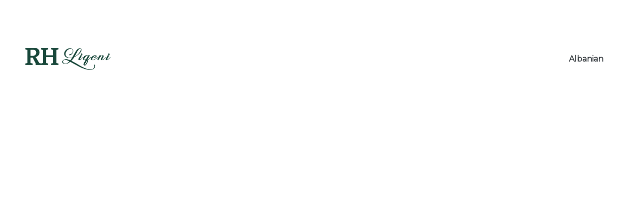

--- FILE ---
content_type: text/css
request_url: https://rhliqeni.al/wp-content/cache/wpfc-minified/9k77avkm/e0ie8.css
body_size: 39937
content:
@charset "UTF-8";
.wpcf7 .screen-reader-response {
position: absolute;
overflow: hidden;
clip: rect(1px, 1px, 1px, 1px);
clip-path: inset(50%);
height: 1px;
width: 1px;
margin: -1px;
padding: 0;
border: 0;
word-wrap: normal !important;
}
.wpcf7 .hidden-fields-container {
display: none;
}
.wpcf7 form .wpcf7-response-output {
margin: 2em 0.5em 1em;
padding: 0.2em 1em;
border: 2px solid #00a0d2; }
.wpcf7 form.init .wpcf7-response-output,
.wpcf7 form.resetting .wpcf7-response-output,
.wpcf7 form.submitting .wpcf7-response-output {
display: none;
}
.wpcf7 form.sent .wpcf7-response-output {
border-color: #46b450; }
.wpcf7 form.failed .wpcf7-response-output,
.wpcf7 form.aborted .wpcf7-response-output {
border-color: #dc3232; }
.wpcf7 form.spam .wpcf7-response-output {
border-color: #f56e28; }
.wpcf7 form.invalid .wpcf7-response-output,
.wpcf7 form.unaccepted .wpcf7-response-output,
.wpcf7 form.payment-required .wpcf7-response-output {
border-color: #ffb900; }
.wpcf7-form-control-wrap {
position: relative;
}
.wpcf7-not-valid-tip {
color: #dc3232; font-size: 1em;
font-weight: normal;
display: block;
}
.use-floating-validation-tip .wpcf7-not-valid-tip {
position: relative;
top: -2ex;
left: 1em;
z-index: 100;
border: 1px solid #dc3232;
background: #fff;
padding: .2em .8em;
width: 24em;
}
.wpcf7-list-item {
display: inline-block;
margin: 0 0 0 1em;
}
.wpcf7-list-item-label::before,
.wpcf7-list-item-label::after {
content: " ";
}
.wpcf7-spinner {
visibility: hidden;
display: inline-block;
background-color: #23282d; opacity: 0.75;
width: 24px;
height: 24px;
border: none;
border-radius: 100%;
padding: 0;
margin: 0 24px;
position: relative;
}
form.submitting .wpcf7-spinner {
visibility: visible;
}
.wpcf7-spinner::before {
content: '';
position: absolute;
background-color: #fbfbfc; top: 4px;
left: 4px;
width: 6px;
height: 6px;
border: none;
border-radius: 100%;
transform-origin: 8px 8px;
animation-name: spin;
animation-duration: 1000ms;
animation-timing-function: linear;
animation-iteration-count: infinite;
}
@media (prefers-reduced-motion: reduce) {
.wpcf7-spinner::before {
animation-name: blink;
animation-duration: 2000ms;
}
}
@keyframes spin {
from {
transform: rotate(0deg);
}
to {
transform: rotate(360deg);
}
}
@keyframes blink {
from {
opacity: 0;
}
50% {
opacity: 1;
}
to {
opacity: 0;
}
}
.wpcf7 [inert] {
opacity: 0.5;
}
.wpcf7 input[type="file"] {
cursor: pointer;
}
.wpcf7 input[type="file"]:disabled {
cursor: default;
}
.wpcf7 .wpcf7-submit:disabled {
cursor: not-allowed;
}
.wpcf7 input[type="url"],
.wpcf7 input[type="email"],
.wpcf7 input[type="tel"] {
direction: ltr;
}
.wpcf7-reflection > output {
display: list-item;
list-style: none;
}
.wpcf7-reflection > output[hidden] {
display: none;
}.wpml-ls-legacy-list-horizontal{border:1px solid transparent;padding:7px;clear:both}.wpml-ls-legacy-list-horizontal>ul{padding:0;margin:0 !important;list-style-type:none}.wpml-ls-legacy-list-horizontal .wpml-ls-item{padding:0;margin:0;list-style-type:none;display:inline-block}.wpml-ls-legacy-list-horizontal a{display:block;text-decoration:none;padding:5px 10px 6px;line-height:1}.wpml-ls-legacy-list-horizontal a span{vertical-align:middle}.wpml-ls-legacy-list-horizontal a span.wpml-ls-bracket{vertical-align:unset}.wpml-ls-legacy-list-horizontal .wpml-ls-flag{display:inline;vertical-align:middle}.wpml-ls-legacy-list-horizontal .wpml-ls-flag+span{margin-left:.4em}.rtl .wpml-ls-legacy-list-horizontal .wpml-ls-flag+span{margin-left:0;margin-right:.4em}.wpml-ls-legacy-list-horizontal.wpml-ls-statics-footer{margin-bottom:30px}.wpml-ls-legacy-list-horizontal.wpml-ls-statics-footer>ul{text-align:center}.wpml-ls-menu-item .wpml-ls-flag{display:inline;vertical-align:baseline}.wpml-ls-menu-item .wpml-ls-flag+span{margin-left:.3em}.rtl .wpml-ls-menu-item .wpml-ls-flag+span{margin-left:0;margin-right:.3em}ul .wpml-ls-menu-item a{display:flex;align-items:center}@font-face {
font-family: FontAwesome;
src: url(//rhliqeni.al/wp-content/themes/maisonco/assets/fonts/fontawesome-webfont.eot?v=4.7.0);
src: url(//rhliqeni.al/wp-content/themes/maisonco/assets/fonts/fontawesome-webfont.eot?#iefix&v=4.7.0) format("embedded-opentype"),url(//rhliqeni.al/wp-content/themes/maisonco/assets/fonts/fontawesome-webfont.woff?v=4.7.0) format("woff"),url(//rhliqeni.al/wp-content/themes/maisonco/assets/fonts/fontawesome-webfont.ttf?v=4.7.0) format("truetype"),url(//rhliqeni.al/wp-content/themes/maisonco/assets/fonts/fontawesome-webfont.svg?v=4.7.0#fontawesomeregular) format("svg");
font-weight: 400;
font-style: normal; }
.fa {
display: inline-block;
font: normal normal normal 14px/1 FontAwesome;
font-size: inherit;
text-rendering: auto;
-webkit-font-smoothing: antialiased;
-moz-osx-font-smoothing: grayscale; } .fa-lg {
font-size: 1.33333em;
line-height: .75em;
vertical-align: -15%; }
.fa-2x {
font-size: 2em; }
.fa-3x {
font-size: 3em; }
.fa-4x {
font-size: 4em; }
.fa-5x {
font-size: 5em; }
.fa-fw {
width: 1.28571em;
text-align: center; }
.fa-ul {
padding-left: 0;
margin-left: 2.14286em;
list-style-type: none; }
.fa-ul>li {
position: relative; }
.fa-li {
position: absolute;
left: -2.14286em;
width: 2.14286em;
top: .14286em;
text-align: center; }
.fa-li.fa-lg {
left: -1.85714em; }
.fa-border {
padding: .2em .25em .15em;
border: .08em solid #eee;
border-radius: .1em; }
.fa-pull-left {
float: left; }
.fa-pull-right {
float: right; }
.fa.fa-pull-left {
margin-right: .3em; }
.fa.fa-pull-right {
margin-left: .3em; } .pull-right {
float: right; }
.pull-left {
float: left; }
.fa.pull-left {
margin-right: .3em; }
.fa.pull-right {
margin-left: .3em; }
.fa-spin {
animation: b 2s infinite linear; }
.fa-pulse {
animation: b 1s infinite steps(8); }
@keyframes b {
0% {
transform: rotate(0deg); }
to {
transform: rotate(359deg); } }
.fa-rotate-90 {
-ms-filter: "progid:DXImageTransform.Microsoft.BasicImage(rotation=1)";
transform: rotate(90deg); }
.fa-rotate-180 {
-ms-filter: "progid:DXImageTransform.Microsoft.BasicImage(rotation=2)";
transform: rotate(180deg); }
.fa-rotate-270 {
-ms-filter: "progid:DXImageTransform.Microsoft.BasicImage(rotation=3)";
transform: rotate(270deg); }
.fa-flip-horizontal {
-ms-filter: "progid:DXImageTransform.Microsoft.BasicImage(rotation=0, mirror=1)";
transform: scaleX(-1); }
.fa-flip-vertical {
-ms-filter: "progid:DXImageTransform.Microsoft.BasicImage(rotation=2, mirror=1)";
transform: scaleY(-1); }
:root .fa-flip-horizontal,:root .fa-flip-vertical,:root .fa-rotate-90,:root .fa-rotate-180,:root .fa-rotate-270 {
filter: none; }
.fa-stack {
position: relative;
display: inline-block;
width: 2em;
height: 2em;
line-height: 2em;
vertical-align: middle; }
.fa-stack-1x,.fa-stack-2x {
position: absolute;
left: 0;
width: 100%;
text-align: center; }
.fa-stack-1x {
line-height: inherit; }
.fa-stack-2x {
font-size: 2em; }
.fa-inverse {
color: #fff; } .fa-glass:before {
content: ""; }
.fa-music:before {
content: ""; }
.fa-search:before {
content: ""; }
.fa-envelope-o:before {
content: ""; }
.fa-heart:before {
content: ""; }
.fa-star:before {
content: ""; }
.fa-star-o:before {
content: ""; }
.fa-user:before {
content: ""; }
.fa-film:before {
content: ""; }
.fa-th-large:before {
content: ""; }
.fa-th:before {
content: ""; }
.fa-th-list:before {
content: ""; }
.fa-check:before {
content: ""; }
.fa-close:before,.fa-remove:before,.fa-times:before {
content: ""; }
.fa-search-plus:before {
content: ""; }
.fa-search-minus:before {
content: ""; }
.fa-power-off:before {
content: ""; }
.fa-signal:before {
content: ""; }
.fa-cog:before,.fa-gear:before {
content: ""; }
.fa-trash-o:before {
content: ""; }
.fa-home:before {
content: ""; }
.fa-file-o:before {
content: ""; }
.fa-clock-o:before {
content: ""; }
.fa-road:before {
content: ""; }
.fa-download:before {
content: ""; }
.fa-arrow-circle-o-down:before {
content: ""; }
.fa-arrow-circle-o-up:before {
content: ""; }
.fa-inbox:before {
content: ""; }
.fa-play-circle-o:before {
content: ""; }
.fa-repeat:before,.fa-rotate-right:before {
content: ""; }
.fa-refresh:before {
content: ""; }
.fa-list-alt:before {
content: ""; }
.fa-lock:before {
content: ""; }
.fa-flag:before {
content: ""; }
.fa-headphones:before {
content: ""; }
.fa-volume-off:before {
content: ""; }
.fa-volume-down:before {
content: ""; }
.fa-volume-up:before {
content: ""; }
.fa-qrcode:before {
content: ""; }
.fa-barcode:before {
content: ""; }
.fa-tag:before {
content: ""; }
.fa-tags:before {
content: ""; }
.fa-book:before {
content: ""; }
.fa-bookmark:before {
content: ""; }
.fa-print:before {
content: ""; }
.fa-camera:before {
content: ""; }
.fa-font:before {
content: ""; }
.fa-bold:before {
content: ""; }
.fa-italic:before {
content: ""; }
.fa-text-height:before {
content: ""; }
.fa-text-width:before {
content: ""; }
.fa-align-left:before {
content: ""; }
.fa-align-center:before {
content: ""; }
.fa-align-right:before {
content: ""; }
.fa-align-justify:before {
content: ""; }
.fa-list:before {
content: ""; }
.fa-dedent:before,.fa-outdent:before {
content: ""; }
.fa-indent:before {
content: ""; }
.fa-video-camera:before {
content: ""; }
.fa-image:before,.fa-photo:before,.fa-picture-o:before {
content: ""; }
.fa-pencil:before {
content: ""; }
.fa-map-marker:before {
content: ""; }
.fa-adjust:before {
content: ""; }
.fa-tint:before {
content: ""; }
.fa-edit:before,.fa-pencil-square-o:before {
content: ""; }
.fa-share-square-o:before {
content: ""; }
.fa-check-square-o:before {
content: ""; }
.fa-arrows:before {
content: ""; }
.fa-step-backward:before {
content: ""; }
.fa-fast-backward:before {
content: ""; }
.fa-backward:before {
content: ""; }
.fa-play:before {
content: ""; }
.fa-pause:before {
content: ""; }
.fa-stop:before {
content: ""; }
.fa-forward:before {
content: ""; }
.fa-fast-forward:before {
content: ""; }
.fa-step-forward:before {
content: ""; }
.fa-eject:before {
content: ""; }
.fa-chevron-left:before {
content: ""; }
.fa-chevron-right:before {
content: ""; }
.fa-plus-circle:before {
content: ""; }
.fa-minus-circle:before {
content: ""; }
.fa-times-circle:before {
content: ""; }
.fa-check-circle:before {
content: ""; }
.fa-question-circle:before {
content: ""; }
.fa-info-circle:before {
content: ""; }
.fa-crosshairs:before {
content: ""; }
.fa-times-circle-o:before {
content: ""; }
.fa-check-circle-o:before {
content: ""; }
.fa-ban:before {
content: ""; }
.fa-arrow-left:before {
content: ""; }
.fa-arrow-right:before {
content: ""; }
.fa-arrow-up:before {
content: ""; }
.fa-arrow-down:before {
content: ""; }
.fa-mail-forward:before,.fa-share:before {
content: ""; }
.fa-expand:before {
content: ""; }
.fa-compress:before {
content: ""; }
.fa-plus:before {
content: ""; }
.fa-minus:before {
content: ""; }
.fa-asterisk:before {
content: ""; }
.fa-exclamation-circle:before {
content: ""; }
.fa-gift:before {
content: ""; }
.fa-leaf:before {
content: ""; }
.fa-fire:before {
content: ""; }
.fa-eye:before {
content: ""; }
.fa-eye-slash:before {
content: ""; }
.fa-exclamation-triangle:before,.fa-warning:before {
content: ""; }
.fa-plane:before {
content: ""; }
.fa-calendar:before {
content: ""; }
.fa-random:before {
content: ""; }
.fa-comment:before {
content: ""; }
.fa-magnet:before {
content: ""; }
.fa-chevron-up:before {
content: ""; }
.fa-chevron-down:before {
content: ""; }
.fa-retweet:before {
content: ""; }
.fa-shopping-cart:before {
content: ""; }
.fa-folder:before {
content: ""; }
.fa-folder-open:before {
content: ""; }
.fa-arrows-v:before {
content: ""; }
.fa-arrows-h:before {
content: ""; }
.fa-bar-chart-o:before,.fa-bar-chart:before {
content: ""; }
.fa-twitter-square:before {
content: ""; }
.fa-facebook-square:before {
content: ""; }
.fa-camera-retro:before {
content: ""; }
.fa-key:before {
content: ""; }
.fa-cogs:before,.fa-gears:before {
content: ""; }
.fa-comments:before {
content: ""; }
.fa-thumbs-o-up:before {
content: ""; }
.fa-thumbs-o-down:before {
content: ""; }
.fa-star-half:before {
content: ""; }
.fa-heart-o:before {
content: ""; }
.fa-sign-out:before {
content: ""; }
.fa-linkedin-square:before {
content: ""; }
.fa-thumb-tack:before {
content: ""; }
.fa-external-link:before {
content: ""; }
.fa-sign-in:before {
content: ""; }
.fa-trophy:before {
content: ""; }
.fa-github-square:before {
content: ""; }
.fa-upload:before {
content: ""; }
.fa-lemon-o:before {
content: ""; }
.fa-phone:before {
content: ""; }
.fa-square-o:before {
content: ""; }
.fa-bookmark-o:before {
content: ""; }
.fa-phone-square:before {
content: ""; }
.fa-twitter:before {
content: ""; }
.fa-facebook-f:before,.fa-facebook:before {
content: ""; }
.fa-github:before {
content: ""; }
.fa-unlock:before {
content: ""; }
.fa-credit-card:before {
content: ""; }
.fa-feed:before,.fa-rss:before {
content: ""; }
.fa-hdd-o:before {
content: ""; }
.fa-bullhorn:before {
content: ""; }
.fa-bell:before {
content: ""; }
.fa-certificate:before {
content: ""; }
.fa-hand-o-right:before {
content: ""; }
.fa-hand-o-left:before {
content: ""; }
.fa-hand-o-up:before {
content: ""; }
.fa-hand-o-down:before {
content: ""; }
.fa-arrow-circle-left:before {
content: ""; }
.fa-arrow-circle-right:before {
content: ""; }
.fa-arrow-circle-up:before {
content: ""; }
.fa-arrow-circle-down:before {
content: ""; }
.fa-globe:before {
content: ""; }
.fa-wrench:before {
content: ""; }
.fa-tasks:before {
content: ""; }
.fa-filter:before {
content: ""; }
.fa-briefcase:before {
content: ""; }
.fa-arrows-alt:before {
content: ""; }
.fa-group:before,.fa-users:before {
content: ""; }
.fa-chain:before,.fa-link:before {
content: ""; }
.fa-cloud:before {
content: ""; }
.fa-flask:before {
content: ""; }
.fa-cut:before,.fa-scissors:before {
content: ""; }
.fa-copy:before,.fa-files-o:before {
content: ""; }
.fa-paperclip:before {
content: ""; }
.fa-floppy-o:before,.fa-save:before {
content: ""; }
.fa-square:before {
content: ""; }
.fa-bars:before,.fa-navicon:before,.fa-reorder:before {
content: ""; }
.fa-list-ul:before {
content: ""; }
.fa-list-ol:before {
content: ""; }
.fa-strikethrough:before {
content: ""; }
.fa-underline:before {
content: ""; }
.fa-table:before {
content: ""; }
.fa-magic:before {
content: ""; }
.fa-truck:before {
content: ""; }
.fa-pinterest:before {
content: ""; }
.fa-pinterest-square:before {
content: ""; }
.fa-google-plus-square:before {
content: ""; }
.fa-google-plus:before {
content: ""; }
.fa-money:before {
content: ""; }
.fa-caret-down:before {
content: ""; }
.fa-caret-up:before {
content: ""; }
.fa-caret-left:before {
content: ""; }
.fa-caret-right:before {
content: ""; }
.fa-columns:before {
content: ""; }
.fa-sort:before,.fa-unsorted:before {
content: ""; }
.fa-sort-desc:before,.fa-sort-down:before {
content: ""; }
.fa-sort-asc:before,.fa-sort-up:before {
content: ""; }
.fa-envelope:before {
content: ""; }
.fa-linkedin:before {
content: ""; }
.fa-rotate-left:before,.fa-undo:before {
content: ""; }
.fa-gavel:before,.fa-legal:before {
content: ""; }
.fa-dashboard:before,.fa-tachometer:before {
content: ""; }
.fa-comment-o:before {
content: ""; }
.fa-comments-o:before {
content: ""; }
.fa-bolt:before,.fa-flash:before {
content: ""; }
.fa-sitemap:before {
content: ""; }
.fa-umbrella:before {
content: ""; }
.fa-clipboard:before,.fa-paste:before {
content: ""; }
.fa-lightbulb-o:before {
content: ""; }
.fa-exchange:before {
content: ""; }
.fa-cloud-download:before {
content: ""; }
.fa-cloud-upload:before {
content: ""; }
.fa-user-md:before {
content: ""; }
.fa-stethoscope:before {
content: ""; }
.fa-suitcase:before {
content: ""; }
.fa-bell-o:before {
content: ""; }
.fa-coffee:before {
content: ""; }
.fa-cutlery:before {
content: ""; }
.fa-file-text-o:before {
content: ""; }
.fa-building-o:before {
content: ""; }
.fa-hospital-o:before {
content: ""; }
.fa-ambulance:before {
content: ""; }
.fa-medkit:before {
content: ""; }
.fa-fighter-jet:before {
content: ""; }
.fa-beer:before {
content: ""; }
.fa-h-square:before {
content: ""; }
.fa-plus-square:before {
content: ""; }
.fa-angle-double-left:before {
content: ""; }
.fa-angle-double-right:before {
content: ""; }
.fa-angle-double-up:before {
content: ""; }
.fa-angle-double-down:before {
content: ""; }
.fa-angle-left:before {
content: ""; }
.fa-angle-right:before {
content: ""; }
.fa-angle-up:before {
content: ""; }
.fa-angle-down:before {
content: ""; }
.fa-desktop:before {
content: ""; }
.fa-laptop:before {
content: ""; }
.fa-tablet:before {
content: ""; }
.fa-mobile-phone:before,.fa-mobile:before {
content: ""; }
.fa-circle-o:before {
content: ""; }
.fa-quote-left:before {
content: ""; }
.fa-quote-right:before {
content: ""; }
.fa-spinner:before {
content: ""; }
.fa-circle:before {
content: ""; }
.fa-mail-reply:before,.fa-reply:before {
content: ""; }
.fa-github-alt:before {
content: ""; }
.fa-folder-o:before {
content: ""; }
.fa-folder-open-o:before {
content: ""; }
.fa-smile-o:before {
content: ""; }
.fa-frown-o:before {
content: ""; }
.fa-meh-o:before {
content: ""; }
.fa-gamepad:before {
content: ""; }
.fa-keyboard-o:before {
content: ""; }
.fa-flag-o:before {
content: ""; }
.fa-flag-checkered:before {
content: ""; }
.fa-terminal:before {
content: ""; }
.fa-code:before {
content: ""; }
.fa-mail-reply-all:before,.fa-reply-all:before {
content: ""; }
.fa-star-half-empty:before,.fa-star-half-full:before,.fa-star-half-o:before {
content: ""; }
.fa-location-arrow:before {
content: ""; }
.fa-crop:before {
content: ""; }
.fa-code-fork:before {
content: ""; }
.fa-chain-broken:before,.fa-unlink:before {
content: ""; }
.fa-question:before {
content: ""; }
.fa-info:before {
content: ""; }
.fa-exclamation:before {
content: ""; }
.fa-superscript:before {
content: ""; }
.fa-subscript:before {
content: ""; }
.fa-eraser:before {
content: ""; }
.fa-puzzle-piece:before {
content: ""; }
.fa-microphone:before {
content: ""; }
.fa-microphone-slash:before {
content: ""; }
.fa-shield:before {
content: ""; }
.fa-calendar-o:before {
content: ""; }
.fa-fire-extinguisher:before {
content: ""; }
.fa-rocket:before {
content: ""; }
.fa-maxcdn:before {
content: ""; }
.fa-chevron-circle-left:before {
content: ""; }
.fa-chevron-circle-right:before {
content: ""; }
.fa-chevron-circle-up:before {
content: ""; }
.fa-chevron-circle-down:before {
content: ""; }
.fa-html5:before {
content: ""; }
.fa-css3:before {
content: ""; }
.fa-anchor:before {
content: ""; }
.fa-unlock-alt:before {
content: ""; }
.fa-bullseye:before {
content: ""; }
.fa-ellipsis-h:before {
content: ""; }
.fa-ellipsis-v:before {
content: ""; }
.fa-rss-square:before {
content: ""; }
.fa-play-circle:before {
content: ""; }
.fa-ticket:before {
content: ""; }
.fa-minus-square:before {
content: ""; }
.fa-minus-square-o:before {
content: ""; }
.fa-level-up:before {
content: ""; }
.fa-level-down:before {
content: ""; }
.fa-check-square:before {
content: ""; }
.fa-pencil-square:before {
content: ""; }
.fa-external-link-square:before {
content: ""; }
.fa-share-square:before {
content: ""; }
.fa-compass:before {
content: ""; }
.fa-caret-square-o-down:before,.fa-toggle-down:before {
content: ""; }
.fa-caret-square-o-up:before,.fa-toggle-up:before {
content: ""; }
.fa-caret-square-o-right:before,.fa-toggle-right:before {
content: ""; }
.fa-eur:before,.fa-euro:before {
content: ""; }
.fa-gbp:before {
content: ""; }
.fa-dollar:before,.fa-usd:before {
content: ""; }
.fa-inr:before,.fa-rupee:before {
content: ""; }
.fa-cny:before,.fa-jpy:before,.fa-rmb:before,.fa-yen:before {
content: ""; }
.fa-rouble:before,.fa-rub:before,.fa-ruble:before {
content: ""; }
.fa-krw:before,.fa-won:before {
content: ""; }
.fa-bitcoin:before,.fa-btc:before {
content: ""; }
.fa-file:before {
content: ""; }
.fa-file-text:before {
content: ""; }
.fa-sort-alpha-asc:before {
content: ""; }
.fa-sort-alpha-desc:before {
content: ""; }
.fa-sort-amount-asc:before {
content: ""; }
.fa-sort-amount-desc:before {
content: ""; }
.fa-sort-numeric-asc:before {
content: ""; }
.fa-sort-numeric-desc:before {
content: ""; }
.fa-thumbs-up:before {
content: ""; }
.fa-thumbs-down:before {
content: ""; }
.fa-youtube-square:before {
content: ""; }
.fa-youtube:before {
content: ""; }
.fa-xing:before {
content: ""; }
.fa-xing-square:before {
content: ""; }
.fa-youtube-play:before {
content: ""; }
.fa-dropbox:before {
content: ""; }
.fa-stack-overflow:before {
content: ""; }
.fa-instagram:before {
content: ""; }
.fa-flickr:before {
content: ""; }
.fa-adn:before {
content: ""; }
.fa-bitbucket:before {
content: ""; }
.fa-bitbucket-square:before {
content: ""; }
.fa-tumblr:before {
content: ""; }
.fa-tumblr-square:before {
content: ""; }
.fa-long-arrow-down:before {
content: ""; }
.fa-long-arrow-up:before {
content: ""; }
.fa-long-arrow-left:before {
content: ""; }
.fa-long-arrow-right:before {
content: ""; }
.fa-apple:before {
content: ""; }
.fa-windows:before {
content: ""; }
.fa-android:before {
content: ""; }
.fa-linux:before {
content: ""; }
.fa-dribbble:before {
content: ""; }
.fa-skype:before {
content: ""; }
.fa-foursquare:before {
content: ""; }
.fa-trello:before {
content: ""; }
.fa-female:before {
content: ""; }
.fa-male:before {
content: ""; }
.fa-gittip:before,.fa-gratipay:before {
content: ""; }
.fa-sun-o:before {
content: ""; }
.fa-moon-o:before {
content: ""; }
.fa-archive:before {
content: ""; }
.fa-bug:before {
content: ""; }
.fa-vk:before {
content: ""; }
.fa-weibo:before {
content: ""; }
.fa-renren:before {
content: ""; }
.fa-pagelines:before {
content: ""; }
.fa-stack-exchange:before {
content: ""; }
.fa-arrow-circle-o-right:before {
content: ""; }
.fa-arrow-circle-o-left:before {
content: ""; }
.fa-caret-square-o-left:before,.fa-toggle-left:before {
content: ""; }
.fa-dot-circle-o:before {
content: ""; }
.fa-wheelchair:before {
content: ""; }
.fa-vimeo-square:before {
content: ""; }
.fa-try:before,.fa-turkish-lira:before {
content: ""; }
.fa-plus-square-o:before {
content: ""; }
.fa-space-shuttle:before {
content: ""; }
.fa-slack:before {
content: ""; }
.fa-envelope-square:before {
content: ""; }
.fa-wordpress:before {
content: ""; }
.fa-openid:before {
content: ""; }
.fa-bank:before,.fa-institution:before,.fa-university:before {
content: ""; }
.fa-graduation-cap:before,.fa-mortar-board:before {
content: ""; }
.fa-yahoo:before {
content: ""; }
.fa-google:before {
content: ""; }
.fa-reddit:before {
content: ""; }
.fa-reddit-square:before {
content: ""; }
.fa-stumbleupon-circle:before {
content: ""; }
.fa-stumbleupon:before {
content: ""; }
.fa-delicious:before {
content: ""; }
.fa-digg:before {
content: ""; }
.fa-pied-piper-pp:before {
content: ""; }
.fa-pied-piper-alt:before {
content: ""; }
.fa-drupal:before {
content: ""; }
.fa-joomla:before {
content: ""; }
.fa-language:before {
content: ""; }
.fa-fax:before {
content: ""; }
.fa-building:before {
content: ""; }
.fa-child:before {
content: ""; }
.fa-paw:before {
content: ""; }
.fa-spoon:before {
content: ""; }
.fa-cube:before {
content: ""; }
.fa-cubes:before {
content: ""; }
.fa-behance:before {
content: ""; }
.fa-behance-square:before {
content: ""; }
.fa-steam:before {
content: ""; }
.fa-steam-square:before {
content: ""; }
.fa-recycle:before {
content: ""; }
.fa-automobile:before,.fa-car:before {
content: ""; }
.fa-cab:before,.fa-taxi:before {
content: ""; }
.fa-tree:before {
content: ""; }
.fa-spotify:before {
content: ""; }
.fa-deviantart:before {
content: ""; }
.fa-soundcloud:before {
content: ""; }
.fa-database:before {
content: ""; }
.fa-file-pdf-o:before {
content: ""; }
.fa-file-word-o:before {
content: ""; }
.fa-file-excel-o:before {
content: ""; }
.fa-file-powerpoint-o:before {
content: ""; }
.fa-file-image-o:before,.fa-file-photo-o:before,.fa-file-picture-o:before {
content: ""; }
.fa-file-archive-o:before,.fa-file-zip-o:before {
content: ""; }
.fa-file-audio-o:before,.fa-file-sound-o:before {
content: ""; }
.fa-file-movie-o:before,.fa-file-video-o:before {
content: ""; }
.fa-file-code-o:before {
content: ""; }
.fa-vine:before {
content: ""; }
.fa-codepen:before {
content: ""; }
.fa-jsfiddle:before {
content: ""; }
.fa-life-bouy:before,.fa-life-buoy:before,.fa-life-ring:before,.fa-life-saver:before,.fa-support:before {
content: ""; }
.fa-circle-o-notch:before {
content: ""; }
.fa-ra:before,.fa-rebel:before,.fa-resistance:before {
content: ""; }
.fa-empire:before,.fa-ge:before {
content: ""; }
.fa-git-square:before {
content: ""; }
.fa-git:before {
content: ""; }
.fa-hacker-news:before,.fa-y-combinator-square:before,.fa-yc-square:before {
content: ""; }
.fa-tencent-weibo:before {
content: ""; }
.fa-qq:before {
content: ""; }
.fa-wechat:before,.fa-weixin:before {
content: ""; }
.fa-paper-plane:before,.fa-send:before {
content: ""; }
.fa-paper-plane-o:before,.fa-send-o:before {
content: ""; }
.fa-history:before {
content: ""; }
.fa-circle-thin:before {
content: ""; }
.fa-header:before {
content: ""; }
.fa-paragraph:before {
content: ""; }
.fa-sliders:before {
content: ""; }
.fa-share-alt:before {
content: ""; }
.fa-share-alt-square:before {
content: ""; }
.fa-bomb:before {
content: ""; }
.fa-futbol-o:before,.fa-soccer-ball-o:before {
content: ""; }
.fa-tty:before {
content: ""; }
.fa-binoculars:before {
content: ""; }
.fa-plug:before {
content: ""; }
.fa-slideshare:before {
content: ""; }
.fa-twitch:before {
content: ""; }
.fa-yelp:before {
content: ""; }
.fa-newspaper-o:before {
content: ""; }
.fa-wifi:before {
content: ""; }
.fa-calculator:before {
content: ""; }
.fa-paypal:before {
content: ""; }
.fa-google-wallet:before {
content: ""; }
.fa-cc-visa:before {
content: ""; }
.fa-cc-mastercard:before {
content: ""; }
.fa-cc-discover:before {
content: ""; }
.fa-cc-amex:before {
content: ""; }
.fa-cc-paypal:before {
content: ""; }
.fa-cc-stripe:before {
content: ""; }
.fa-bell-slash:before {
content: ""; }
.fa-bell-slash-o:before {
content: ""; }
.fa-trash:before {
content: ""; }
.fa-copyright:before {
content: ""; }
.fa-at:before {
content: ""; }
.fa-eyedropper:before {
content: ""; }
.fa-paint-brush:before {
content: ""; }
.fa-birthday-cake:before {
content: ""; }
.fa-area-chart:before {
content: ""; }
.fa-pie-chart:before {
content: ""; }
.fa-line-chart:before {
content: ""; }
.fa-lastfm:before {
content: ""; }
.fa-lastfm-square:before {
content: ""; }
.fa-toggle-off:before {
content: ""; }
.fa-toggle-on:before {
content: ""; }
.fa-bicycle:before {
content: ""; }
.fa-bus:before {
content: ""; }
.fa-ioxhost:before {
content: ""; }
.fa-angellist:before {
content: ""; }
.fa-cc:before {
content: ""; }
.fa-ils:before,.fa-shekel:before,.fa-sheqel:before {
content: ""; }
.fa-meanpath:before {
content: ""; }
.fa-buysellads:before {
content: ""; }
.fa-connectdevelop:before {
content: ""; }
.fa-dashcube:before {
content: ""; }
.fa-forumbee:before {
content: ""; }
.fa-leanpub:before {
content: ""; }
.fa-sellsy:before {
content: ""; }
.fa-shirtsinbulk:before {
content: ""; }
.fa-simplybuilt:before {
content: ""; }
.fa-skyatlas:before {
content: ""; }
.fa-cart-plus:before {
content: ""; }
.fa-cart-arrow-down:before {
content: ""; }
.fa-diamond:before {
content: ""; }
.fa-ship:before {
content: ""; }
.fa-user-secret:before {
content: ""; }
.fa-motorcycle:before {
content: ""; }
.fa-street-view:before {
content: ""; }
.fa-heartbeat:before {
content: ""; }
.fa-venus:before {
content: ""; }
.fa-mars:before {
content: ""; }
.fa-mercury:before {
content: ""; }
.fa-intersex:before,.fa-transgender:before {
content: ""; }
.fa-transgender-alt:before {
content: ""; }
.fa-venus-double:before {
content: ""; }
.fa-mars-double:before {
content: ""; }
.fa-venus-mars:before {
content: ""; }
.fa-mars-stroke:before {
content: ""; }
.fa-mars-stroke-v:before {
content: ""; }
.fa-mars-stroke-h:before {
content: ""; }
.fa-neuter:before {
content: ""; }
.fa-genderless:before {
content: ""; }
.fa-facebook-official:before {
content: ""; }
.fa-pinterest-p:before {
content: ""; }
.fa-whatsapp:before {
content: ""; }
.fa-server:before {
content: ""; }
.fa-user-plus:before {
content: ""; }
.fa-user-times:before {
content: ""; }
.fa-bed:before,.fa-hotel:before {
content: ""; }
.fa-viacoin:before {
content: ""; }
.fa-train:before {
content: ""; }
.fa-subway:before {
content: ""; }
.fa-medium:before {
content: ""; }
.fa-y-combinator:before,.fa-yc:before {
content: ""; }
.fa-optin-monster:before {
content: ""; }
.fa-opencart:before {
content: ""; }
.fa-expeditedssl:before {
content: ""; }
.fa-battery-4:before,.fa-battery-full:before,.fa-battery:before {
content: ""; }
.fa-battery-3:before,.fa-battery-three-quarters:before {
content: ""; }
.fa-battery-2:before,.fa-battery-half:before {
content: ""; }
.fa-battery-1:before,.fa-battery-quarter:before {
content: ""; }
.fa-battery-0:before,.fa-battery-empty:before {
content: ""; }
.fa-mouse-pointer:before {
content: ""; }
.fa-i-cursor:before {
content: ""; }
.fa-object-group:before {
content: ""; }
.fa-object-ungroup:before {
content: ""; }
.fa-sticky-note:before {
content: ""; }
.fa-sticky-note-o:before {
content: ""; }
.fa-cc-jcb:before {
content: ""; }
.fa-cc-diners-club:before {
content: ""; }
.fa-clone:before {
content: ""; }
.fa-balance-scale:before {
content: ""; }
.fa-hourglass-o:before {
content: ""; }
.fa-hourglass-1:before,.fa-hourglass-start:before {
content: ""; }
.fa-hourglass-2:before,.fa-hourglass-half:before {
content: ""; }
.fa-hourglass-3:before,.fa-hourglass-end:before {
content: ""; }
.fa-hourglass:before {
content: ""; }
.fa-hand-grab-o:before,.fa-hand-rock-o:before {
content: ""; }
.fa-hand-paper-o:before,.fa-hand-stop-o:before {
content: ""; }
.fa-hand-scissors-o:before {
content: ""; }
.fa-hand-lizard-o:before {
content: ""; }
.fa-hand-spock-o:before {
content: ""; }
.fa-hand-pointer-o:before {
content: ""; }
.fa-hand-peace-o:before {
content: ""; }
.fa-trademark:before {
content: ""; }
.fa-registered:before {
content: ""; }
.fa-creative-commons:before {
content: ""; }
.fa-gg:before {
content: ""; }
.fa-gg-circle:before {
content: ""; }
.fa-tripadvisor:before {
content: ""; }
.fa-odnoklassniki:before {
content: ""; }
.fa-odnoklassniki-square:before {
content: ""; }
.fa-get-pocket:before {
content: ""; }
.fa-wikipedia-w:before {
content: ""; }
.fa-safari:before {
content: ""; }
.fa-chrome:before {
content: ""; }
.fa-firefox:before {
content: ""; }
.fa-opera:before {
content: ""; }
.fa-internet-explorer:before {
content: ""; }
.fa-television:before,.fa-tv:before {
content: ""; }
.fa-contao:before {
content: ""; }
.fa-500px:before {
content: ""; }
.fa-amazon:before {
content: ""; }
.fa-calendar-plus-o:before {
content: ""; }
.fa-calendar-minus-o:before {
content: ""; }
.fa-calendar-times-o:before {
content: ""; }
.fa-calendar-check-o:before {
content: ""; }
.fa-industry:before {
content: ""; }
.fa-map-pin:before {
content: ""; }
.fa-map-signs:before {
content: ""; }
.fa-map-o:before {
content: ""; }
.fa-map:before {
content: ""; }
.fa-commenting:before {
content: ""; }
.fa-commenting-o:before {
content: ""; }
.fa-houzz:before {
content: ""; }
.fa-vimeo:before {
content: ""; }
.fa-black-tie:before {
content: ""; }
.fa-fonticons:before {
content: ""; }
.fa-reddit-alien:before {
content: ""; }
.fa-edge:before {
content: ""; }
.fa-credit-card-alt:before {
content: ""; }
.fa-codiepie:before {
content: ""; }
.fa-modx:before {
content: ""; }
.fa-fort-awesome:before {
content: ""; }
.fa-usb:before {
content: ""; }
.fa-product-hunt:before {
content: ""; }
.fa-mixcloud:before {
content: ""; }
.fa-scribd:before {
content: ""; }
.fa-pause-circle:before {
content: ""; }
.fa-pause-circle-o:before {
content: ""; }
.fa-stop-circle:before {
content: ""; }
.fa-stop-circle-o:before {
content: ""; }
.fa-shopping-bag:before {
content: ""; }
.fa-shopping-basket:before {
content: ""; }
.fa-hashtag:before {
content: ""; }
.fa-bluetooth:before {
content: ""; }
.fa-bluetooth-b:before {
content: ""; }
.fa-percent:before {
content: ""; }
.fa-gitlab:before {
content: ""; }
.fa-wpbeginner:before {
content: ""; }
.fa-wpforms:before {
content: ""; }
.fa-envira:before {
content: ""; }
.fa-universal-access:before {
content: ""; }
.fa-wheelchair-alt:before {
content: ""; }
.fa-question-circle-o:before {
content: ""; }
.fa-blind:before {
content: ""; }
.fa-audio-description:before {
content: ""; }
.fa-volume-control-phone:before {
content: ""; }
.fa-braille:before {
content: ""; }
.fa-assistive-listening-systems:before {
content: ""; }
.fa-american-sign-language-interpreting:before,.fa-asl-interpreting:before {
content: ""; }
.fa-deaf:before,.fa-deafness:before,.fa-hard-of-hearing:before {
content: ""; }
.fa-glide:before {
content: ""; }
.fa-glide-g:before {
content: ""; }
.fa-sign-language:before,.fa-signing:before {
content: ""; }
.fa-low-vision:before {
content: ""; }
.fa-viadeo:before {
content: ""; }
.fa-viadeo-square:before {
content: ""; }
.fa-snapchat:before {
content: ""; }
.fa-snapchat-ghost:before {
content: ""; }
.fa-snapchat-square:before {
content: ""; }
.fa-pied-piper:before {
content: ""; }
.fa-first-order:before {
content: ""; }
.fa-yoast:before {
content: ""; }
.fa-themeisle:before {
content: ""; }
.fa-google-plus-circle:before,.fa-google-plus-official:before {
content: ""; }
.fa-fa:before,.fa-font-awesome:before {
content: ""; }
.fa-handshake-o:before {
content: ""; }
.fa-envelope-open:before {
content: ""; }
.fa-envelope-open-o:before {
content: ""; }
.fa-linode:before {
content: ""; }
.fa-address-book:before {
content: ""; }
.fa-address-book-o:before {
content: ""; }
.fa-address-card:before,.fa-vcard:before {
content: ""; }
.fa-address-card-o:before,.fa-vcard-o:before {
content: ""; }
.fa-user-circle:before {
content: ""; }
.fa-user-circle-o:before {
content: ""; }
.fa-user-o:before {
content: ""; }
.fa-id-badge:before {
content: ""; }
.fa-drivers-license:before,.fa-id-card:before {
content: ""; }
.fa-drivers-license-o:before,.fa-id-card-o:before {
content: ""; }
.fa-quora:before {
content: ""; }
.fa-free-code-camp:before {
content: ""; }
.fa-telegram:before {
content: ""; }
.fa-thermometer-4:before,.fa-thermometer-full:before,.fa-thermometer:before {
content: ""; }
.fa-thermometer-3:before,.fa-thermometer-three-quarters:before {
content: ""; }
.fa-thermometer-2:before,.fa-thermometer-half:before {
content: ""; }
.fa-thermometer-1:before,.fa-thermometer-quarter:before {
content: ""; }
.fa-thermometer-0:before,.fa-thermometer-empty:before {
content: ""; }
.fa-shower:before {
content: ""; }
.fa-bath:before,.fa-bathtub:before,.fa-s15:before {
content: ""; }
.fa-podcast:before {
content: ""; }
.fa-window-maximize:before {
content: ""; }
.fa-window-minimize:before {
content: ""; }
.fa-window-restore:before {
content: ""; }
.fa-times-rectangle:before,.fa-window-close:before {
content: ""; }
.fa-times-rectangle-o:before,.fa-window-close-o:before {
content: ""; }
.fa-bandcamp:before {
content: ""; }
.fa-grav:before {
content: ""; }
.fa-etsy:before {
content: ""; }
.fa-imdb:before {
content: ""; }
.fa-ravelry:before {
content: ""; }
.fa-eercast:before {
content: ""; }
.fa-microchip:before {
content: ""; }
.fa-snowflake-o:before {
content: ""; }
.fa-superpowers:before {
content: ""; }
.fa-wpexplorer:before {
content: ""; }
.fa-meetup:before {
content: ""; }
.sr-only {
position: absolute;
width: 1px;
height: 1px;
padding: 0;
margin: -1px;
overflow: hidden;
clip: rect(0,0,0,0);
border: 0; }
.sr-only-focusable:active,.sr-only-focusable:focus {
position: static;
width: auto;
height: auto;
margin: 0;
overflow: visible;
clip: auto; }
@font-face {
font-family: opal-icon;
src: url(//rhliqeni.al/wp-content/themes/maisonco/assets/fonts/opal-icon.eot);
src: url(//rhliqeni.al/wp-content/themes/maisonco/assets/fonts/opal-icon.eot?#iefix) format("eot"),url(//rhliqeni.al/wp-content/themes/maisonco/assets/fonts/opal-icon.woff2) format("woff2"),url(//rhliqeni.al/wp-content/themes/maisonco/assets/fonts/opal-icon.woff) format("woff"),url(//rhliqeni.al/wp-content/themes/maisonco/assets/fonts/opal-icon.ttf) format("truetype"),url(//rhliqeni.al/wp-content/themes/maisonco/assets/fonts/opal-icon.svg#opal-icon) format("svg"); }
.elementor-menu-toggle i:before,.opal-icon,.related-posts .related-heading:before,.title-with-icon:before,[class*=opal-icon-]:before {
font-family: opal-icon;
-webkit-font-smoothing: antialiased;
-moz-osx-font-smoothing: grayscale;
font-style: normal;
font-variant: normal;
font-weight: 400;
text-decoration: none;
text-transform: none; }
.opal-icon-arrow-left:before {
content: ""; }
.opal-icon-arrow-right:before {
content: ""; }
.opal-icon-badge:before {
content: ""; }
.opal-icon-ball-pile:before {
content: ""; }
.opal-icon-car-garage:before {
content: ""; }
.opal-icon-check:before {
content: ""; }
.opal-icon-clinic-medical:before {
content: ""; }
.header-search .search-button.active:before,.opal-icon-close:before {
content: ""; }
.opal-icon-coffee:before {
content: ""; }
.opal-icon-config:before {
content: ""; }
.opal-icon-decor:before,.related-posts .related-heading:before,.title-with-icon:before {
content: ""; }
.opal-icon-dumbbell:before {
content: ""; }
.opal-icon-envelope:before {
content: ""; }
.opal-icon-file-download:before {
content: ""; }
.opal-icon-like:before {
content: ""; }
.opal-icon-map:before {
content: ""; }
.opal-icon-money-check-alt:before {
content: ""; }
.opal-icon-phone:before {
content: ""; }
.opal-icon-point:before {
content: ""; }
.opal-icon-search:before {
content: ""; }
.opal-icon-soup:before {
content: ""; }
.elementor-menu-toggle i:before,.opal-icon-toggle:before {
content: ""; }
.opal-icon-uncheck:before {
content: ""; }
.opal-icon-user:before {
content: ""; }
.opal-icon-wifi:before {
content: ""; }
.opal-icon-wind:before {
content: ""; }
.opal-icon-zoom:before {
content: ""; }.owl-carousel {
display: none;
width: 100%;
-webkit-tap-highlight-color: transparent; position: relative;
z-index: 1; }
.owl-carousel .owl-stage {
position: relative;
-ms-touch-action: pan-Y;
-moz-backface-visibility: hidden; }
.owl-carousel .owl-stage:after {
content: ".";
display: block;
clear: both;
visibility: hidden;
line-height: 0;
height: 0; }
.owl-carousel .owl-stage-outer {
position: relative;
overflow: hidden; -webkit-transform: translateZ(0); }
.owl-carousel .owl-item,.owl-carousel .owl-wrapper {
-webkit-backface-visibility: hidden;
-moz-backface-visibility: hidden;
-ms-backface-visibility: hidden;
-webkit-transform: translateZ(0);
-moz-transform: translateZ(0);
-ms-transform: translateZ(0); }
.owl-carousel .owl-item {
position: relative;
min-height: 1px;
float: left;
-webkit-backface-visibility: hidden;
-webkit-tap-highlight-color: transparent;
-webkit-touch-callout: none; }
.owl-carousel .owl-dots.disabled,.owl-carousel .owl-nav.disabled {
display: none; }
.owl-carousel .owl-dot,.owl-carousel .owl-nav .owl-next,.owl-carousel .owl-nav .owl-prev {
cursor: pointer;
cursor: hand;
-webkit-user-select: none;
-moz-user-select: none;
-ms-user-select: none;
user-select: none; }
.owl-carousel.owl-loaded {
display: block; }
.owl-carousel+.owl-carousel-thumbnail {
margin-top: 10px; }
.owl-carousel+.owl-carousel-thumbnail .owl-item .item {
opacity: .2;
transition: opacity .4s;
cursor: pointer; }
.owl-carousel+.owl-carousel-thumbnail .owl-item .item.selected,.owl-carousel+.owl-carousel-thumbnail .owl-item .item:hover {
opacity: 1; }
.owl-carousel.owl-loading {
opacity: 0;
display: block; }
.owl-carousel.owl-hidden {
opacity: 0; }
.owl-carousel.owl-refresh .owl-item {
visibility: hidden; }
.owl-carousel.owl-drag .owl-item {
-webkit-user-select: none;
-moz-user-select: none;
-ms-user-select: none;
user-select: none; }
.owl-carousel.owl-grab {
cursor: move;
cursor: grab; }
.owl-carousel.owl-rtl {
direction: rtl; }
.owl-carousel.owl-rtl .owl-item {
float: right; } .owl-carousel .animated {
animation-duration: 1s;
animation-fill-mode: both; }
.owl-carousel .owl-animated-in {
z-index: 0; }
.owl-carousel .owl-animated-out {
z-index: 1; }
.owl-carousel .fadeOut {
animation-name: f; }
@keyframes f {
0% {
opacity: 1; }
to {
opacity: 0; } } .owl-height {
transition: height .5s ease-in-out; } .owl-carousel .owl-item .owl-lazy {
opacity: 0;
transition: opacity .4s ease; }
.owl-carousel .owl-item img.owl-lazy {
transform-style: preserve-3d; } .owl-carousel .owl-video-wrapper {
position: relative;
height: 100%;
background: #000; }
.owl-carousel .owl-video-play-icon {
position: absolute;
height: 80px;
width: 80px;
left: 50%;
top: 50%;
margin-left: -40px;
margin-top: -40px;
background: url(//rhliqeni.al/wp-content/themes/maisonco/assets/images/owl.video.play.png) no-repeat;
cursor: pointer;
z-index: 1;
-webkit-backface-visibility: hidden;
transition: transform .1s ease; }
.owl-carousel .owl-video-play-icon:hover {
transform: scale(1.3); }
.owl-carousel .owl-video-playing .owl-video-play-icon,.owl-carousel .owl-video-playing .owl-video-tn {
display: none; }
.owl-carousel .owl-video-tn {
opacity: 0;
height: 100%;
background-position: 50%;
background-repeat: no-repeat;
background-size: contain;
transition: opacity .4s ease; }
.owl-carousel .owl-video-frame {
position: relative;
z-index: 1;
height: 100%;
width: 100%; }  .owl-theme.owl-carousel .owl-nav,.owl-theme .products .owl-nav {
text-align: center;
-webkit-tap-highlight-color: transparent; }
.owl-theme.owl-carousel .owl-nav [class*=owl-],.owl-theme .products .owl-nav [class*=owl-] {
width: auto;
line-height: normal;
height: auto;
color: #ccc;
margin: 0;
padding: 0;
background: transparent;
display: inline-block;
cursor: pointer;
border-radius: 50%;
position: absolute;
top: 50%;
transform: translateY(-50%);
text-align: center;
font-size: 0;
transition: all .3s ease; }
.owl-theme.owl-carousel .owl-nav [class*=owl-]:before,.owl-theme .products .owl-nav [class*=owl-]:before {
font-size: 35px;
font-family: FontAwesome;
display: block;
color: #ccc;
background: transparent;
border: 1px solid;
width: 40px;
height: 40px;
line-height: 40px;
box-sizing: initial; }
.owl-theme.owl-carousel .owl-nav [class*=owl-].owl-next,.owl-theme .products .owl-nav [class*=owl-].owl-next {
right: 15px; }
.owl-theme.owl-carousel .owl-nav [class*=owl-].owl-next:before,.owl-theme .products .owl-nav [class*=owl-].owl-next:before {
text-align: center;
display: block;
content: "\f105"; }
.owl-theme.owl-carousel .owl-nav [class*=owl-].owl-prev,.owl-theme .products .owl-nav [class*=owl-].owl-prev {
left: 15px; }
.owl-theme.owl-carousel .owl-nav [class*=owl-].owl-prev:before,.owl-theme .products .owl-nav [class*=owl-].owl-prev:before {
text-align: center;
display: block;
content: "\f104"; }
.owl-theme.owl-carousel .owl-nav [class*=owl-]:hover,.owl-theme .products .owl-nav [class*=owl-]:hover {
background-color: transparent;
text-decoration: none; }
.owl-theme.owl-carousel .owl-nav [class*=owl-]:hover:before,.owl-theme .products .owl-nav [class*=owl-]:hover:before {
color: #cabe9f; }
.owl-theme.owl-carousel .owl-nav .disabled,.owl-theme .products .owl-nav .disabled {
opacity: .5;
cursor: no-drop; }
.owl-theme.owl-carousel .owl-dots,.owl-theme .products .owl-dots {
margin-top: 1.5rem;
margin-bottom: 1.5rem;
text-align: center;
-webkit-tap-highlight-color: transparent; }
.owl-theme.owl-carousel .owl-dots .owl-dot,.owl-theme .products .owl-dots .owl-dot {
display: inline-block;
zoom: 1;
border: 2px solid;
background-color: transparent;
padding: 3px;
text-align: center;
margin: 0 5px;
border-radius: 50%;
position: relative;
transition: all .3s ease;
vertical-align: middle;
transform: scale(.7); }
.owl-theme.owl-carousel .owl-dots .owl-dot.active,.owl-theme.owl-carousel .owl-dots .owl-dot.active span,.owl-theme.owl-carousel .owl-dots .owl-dot:hover,.owl-theme.owl-carousel .owl-dots .owl-dot:hover span,.owl-theme .products .owl-dots .owl-dot.active,.owl-theme .products .owl-dots .owl-dot.active span,.owl-theme .products .owl-dots .owl-dot:hover,.owl-theme .products .owl-dots .owl-dot:hover span {
transform: scale(1); }
.owl-theme.owl-carousel .owl-dots span,.owl-theme .products .owl-dots span {
width: 6px;
height: 6px;
border-radius: 50%;
transform: scale(0);
transition: all .3s ease;
display: block; }
.slider-visible .owl-carousel .owl-stage-outer {
overflow: visible; }#content,.container,.container-fluid {
padding-right: 15px;
padding-left: 15px; }  #content,.container {
width: 100%;
margin-right: auto;
margin-left: auto; }
@media (min-width: 576px) {
#content,.container {
max-width: 540px; } }
@media (min-width: 768px) {
#content,.container {
max-width: 720px; } }
@media (min-width: 992px) {
#content,.container {
max-width: 960px; } }
@media (min-width: 1200px) {
#content,.container {
max-width: 1140px; } } .container-fluid {
width: 100%;
margin-right: auto;
margin-left: auto; } .elementor-element .gallery,.entry-gallery .gallery,.opal-archive-style-4.archive .site-main,.opal-archive-style-4.blog .site-main,.opal-comment-form-2 .comment-form,.opal-comment-form-3 .comment-form,.opal-comment-form-4 .comment-form,.opal-comment-form-6 .comment-form,.opal-default-content-layout-2cr .site-content .wrap,.row,.single .gallery,.site-footer .widget-area,.widget .gallery,[data-elementor-columns],[data-opal-columns],body.opal-content-layout-2cl #content .wrap,body.opal-content-layout-2cr #content .wrap {
display: flex;
flex-wrap: wrap;
margin-right: -15px;
margin-left: -15px; } .elementor-element .gallery,.entry-gallery .gallery,.no-gutters,.single .gallery,.widget .gallery {
margin-right: 0;
margin-left: 0; }
.elementor-element .gallery>.col,.elementor-element .gallery>[class*=col-],.elementor-element body .gallery>#secondary,.entry-gallery .gallery>.col,.entry-gallery .gallery>[class*=col-],.entry-gallery body .gallery>#secondary,.no-gutters>.col,.no-gutters>[class*=col-],.single .gallery>.col,.single .gallery>[class*=col-],.single body .gallery>#secondary,.widget .gallery>.col,.widget .gallery>[class*=col-],.widget body .gallery>#secondary,body .elementor-element .gallery>#secondary,body .entry-gallery .gallery>#secondary,body .no-gutters>#secondary,body .single .gallery>#secondary,body .widget .gallery>#secondary {
padding-right: 0;
padding-left: 0; } .col,.col-1,.col-2,.col-3,.col-4,.col-5,.col-6,.col-7,.col-8,.col-9,.col-10,.col-11,.col-12,.col-auto,.col-lg,.col-lg-1,.col-lg-2,.col-lg-3,.col-lg-4,.col-lg-5,.col-lg-6,.col-lg-7,.col-lg-8,.col-lg-9,.col-lg-10,.col-lg-11,.col-lg-12,.col-lg-auto,.col-md,.col-md-1,.col-md-2,.col-md-3,.col-md-4,.col-md-5,.col-md-6,.col-md-7,.col-md-8,.col-md-9,.col-md-10,.col-md-11,.col-md-12,.col-md-auto,.col-sm,.col-sm-1,.col-sm-2,.col-sm-3,.col-sm-4,.col-sm-5,.col-sm-6,.col-sm-7,.col-sm-8,.col-sm-9,.col-sm-10,.col-sm-11,.col-sm-12,.col-sm-auto,.col-xl,.col-xl-1,.col-xl-2,.col-xl-3,.col-xl-4,.col-xl-5,.col-xl-6,.col-xl-7,.col-xl-8,.col-xl-9,.col-xl-10,.col-xl-11,.col-xl-12,.col-xl-auto,.elementor-element .gallery-columns-1 .gallery-item,.elementor-element .gallery-columns-2 .gallery-item,.elementor-element .gallery-columns-3 .gallery-item,.elementor-element .gallery-columns-4 .gallery-item,.elementor-element .gallery-columns-6 .gallery-item,.elementor-widget-opal-image-hotspots .opal-image-hotspots-accordion,.elementor-widget-opal-image-hotspots .opal-image-hotspots-accordion+.opal-image-hotspots-container,.entry-gallery .gallery-columns-1 .gallery-item,.entry-gallery .gallery-columns-2 .gallery-item,.entry-gallery .gallery-columns-3 .gallery-item,.entry-gallery .gallery-columns-4 .gallery-item,.entry-gallery .gallery-columns-6 .gallery-item,.opal-archive-style-2.opal-content-layout-2cr .post-style-2,.opal-archive-style-2:not(.opal-content-layout-2cr) .post-style-2,.opal-archive-style-3.opal-content-layout-2cr .post-style-3,.opal-archive-style-3:not(.opal-content-layout-2cr) .post-style-3,.opal-comment-form-2 .comment-form .comment-form-author,.opal-comment-form-2 .comment-form .comment-form-comment,.opal-comment-form-2 .comment-form .comment-form-email,.opal-comment-form-2 .comment-form .comment-form-url,.opal-comment-form-2 .comment-form .comment-notes,.opal-comment-form-2 .comment-form .form-submit,.opal-comment-form-2 .comment-form .logged-in-as,.opal-comment-form-3 .comment-form .comment-form-author,.opal-comment-form-3 .comment-form .comment-form-comment,.opal-comment-form-3 .comment-form .comment-form-email,.opal-comment-form-3 .comment-form .comment-form-url,.opal-comment-form-3 .comment-form .comment-notes,.opal-comment-form-3 .comment-form .form-submit,.opal-comment-form-3 .comment-form .logged-in-as,.opal-comment-form-4 .comment-form .comment-form-author,.opal-comment-form-4 .comment-form .comment-form-comment,.opal-comment-form-4 .comment-form .comment-form-email,.opal-comment-form-4 .comment-form .comment-form-url,.opal-comment-form-4 .comment-form .comment-notes,.opal-comment-form-4 .comment-form .form-submit,.opal-comment-form-4 .comment-form .logged-in-as,.opal-comment-form-6 .comment-form .comment-form-author,.opal-comment-form-6 .comment-form .comment-form-comment,.opal-comment-form-6 .comment-form .comment-form-email,.opal-comment-form-6 .comment-form .comment-form-url,.opal-comment-form-6 .comment-form .comment-notes,.opal-comment-form-6 .comment-form .form-submit,.opal-comment-form-6 .comment-form .logged-in-as,.opal-content-layout-2cl .related-posts .column-item,.opal-content-layout-2cr .related-posts .column-item,.opal-default-content-layout-2cr #primary,.opal-default-content-layout-2cr #secondary,.opal-default-content-layout-2cr .related-posts .column-item,.related-posts .column-item,.single .gallery-columns-1 .gallery-item,.single .gallery-columns-2 .gallery-item,.single .gallery-columns-3 .gallery-item,.single .gallery-columns-4 .gallery-item,.single .gallery-columns-6 .gallery-item,.site-footer .widget-area .widget-column,.widget .gallery-columns-1 .gallery-item,.widget .gallery-columns-2 .gallery-item,.widget .gallery-columns-3 .gallery-item,.widget .gallery-columns-4 .gallery-item,.widget .gallery-columns-6 .gallery-item,[data-elementor-columns-mobile="1"] .column-item,[data-elementor-columns-mobile="2"] .column-item,[data-elementor-columns-mobile="3"] .column-item,[data-elementor-columns-mobile="4"] .column-item,[data-elementor-columns-mobile="6"] .column-item,[data-elementor-columns-tablet="1"] .column-item,[data-elementor-columns-tablet="2"] .column-item,[data-elementor-columns-tablet="3"] .column-item,[data-elementor-columns-tablet="4"] .column-item,[data-elementor-columns-tablet="6"] .column-item,[data-elementor-columns="1"] .column-item,[data-elementor-columns="2"] .column-item,[data-elementor-columns="3"] .column-item,[data-elementor-columns="4"] .column-item,[data-elementor-columns="6"] .column-item,[data-opal-columns="1"] .column-item,[data-opal-columns="2"] .column-item,[data-opal-columns="3"] .column-item,[data-opal-columns="4"] .column-item,[data-opal-columns="6"] .column-item,[data-opal-columns="12"] .column-item,body #secondary,body.single-post .content-boxed,body.single-post.opal-content-layout-2cl .content-boxed,body.single-post.opal-content-layout-2cr .content-boxed,body.single-post.opal-default-content-layout-2cr .content-boxed {
position: relative;
width: 100%;
min-height: 1px;
padding-right: 15px;
padding-left: 15px; } .col,body #secondary {
flex-basis: 0;
flex-grow: 1;
max-width: 100%; }
.col-auto {
flex: 0 0 auto;
width: auto;
max-width: none; }
.col-1 {
flex: 0 0 8.33333%;
max-width: 8.33333%; }
.col-2,[data-elementor-columns-mobile="6"] .column-item {
flex: 0 0 16.66667%;
max-width: 16.66667%; }
.col-3,[data-elementor-columns-mobile="4"] .column-item {
flex: 0 0 25%;
max-width: 25%; }
.col-4,.opal-comment-form-2 .comment-form .comment-form-author,.opal-comment-form-2 .comment-form .comment-form-email,.opal-comment-form-2 .comment-form .comment-form-url,.opal-comment-form-3 .comment-form .comment-form-author,.opal-comment-form-3 .comment-form .comment-form-email,.opal-comment-form-3 .comment-form .comment-form-url,[data-elementor-columns-mobile="3"] .column-item {
flex: 0 0 33.33333%;
max-width: 33.33333%; }
.col-5 {
flex: 0 0 41.66667%;
max-width: 41.66667%; }
.col-6,.opal-comment-form-4 .comment-form .comment-form-author,.opal-comment-form-4 .comment-form .comment-form-email,.opal-comment-form-4 .comment-form .comment-form-url,.opal-comment-form-6 .comment-form .comment-form-author,.opal-comment-form-6 .comment-form .comment-form-email,[data-elementor-columns-mobile="2"] .column-item {
flex: 0 0 50%;
max-width: 50%; }
.col-7 {
flex: 0 0 58.33333%;
max-width: 58.33333%; }
.col-8 {
flex: 0 0 66.66667%;
max-width: 66.66667%; }
.col-9 {
flex: 0 0 75%;
max-width: 75%; }
.col-10 {
flex: 0 0 83.33333%;
max-width: 83.33333%; }
.col-11 {
flex: 0 0 91.66667%;
max-width: 91.66667%; }
.col-12,.elementor-element .gallery-columns-1 .gallery-item,.entry-gallery .gallery-columns-1 .gallery-item,.opal-archive-style-2.opal-content-layout-2cr .post-style-2,.opal-comment-form-2 .comment-form .comment-form-comment,.opal-comment-form-2 .comment-form .comment-notes,.opal-comment-form-2 .comment-form .form-submit,.opal-comment-form-2 .comment-form .logged-in-as,.opal-comment-form-3 .comment-form .comment-form-comment,.opal-comment-form-3 .comment-form .comment-notes,.opal-comment-form-3 .comment-form .form-submit,.opal-comment-form-3 .comment-form .logged-in-as,.opal-comment-form-4 .comment-form .comment-form-comment,.opal-comment-form-4 .comment-form .comment-notes,.opal-comment-form-4 .comment-form .form-submit,.opal-comment-form-4 .comment-form .logged-in-as,.opal-comment-form-6 .comment-form .comment-form-comment,.opal-comment-form-6 .comment-form .comment-form-url,.opal-comment-form-6 .comment-form .comment-notes,.opal-comment-form-6 .comment-form .form-submit,.opal-comment-form-6 .comment-form .logged-in-as,.opal-content-layout-2cl .related-posts .column-item,.opal-content-layout-2cr .related-posts .column-item,.opal-default-content-layout-2cr .related-posts .column-item,.related-posts .column-item,.single .gallery-columns-1 .gallery-item,.site-footer .widget-area .widget-column,.widget .gallery-columns-1 .gallery-item,[data-elementor-columns-mobile="1"] .column-item {
flex: 0 0 100%;
max-width: 100%; }
.order-first {
order: -1; }
.order-1 {
order: 1; }
.order-2 {
order: 2; }
.order-3 {
order: 3; }
.order-4 {
order: 4; }
.order-5 {
order: 5; }
.order-6 {
order: 6; }
.order-7 {
order: 7; }
.order-8 {
order: 8; }
.order-9 {
order: 9; }
.order-10 {
order: 10; }
.order-11 {
order: 11; }
.order-12 {
order: 12; }
.offset-1 {
margin-left: 8.33333%; }
.offset-2 {
margin-left: 16.66667%; }
.offset-3 {
margin-left: 25%; }
.offset-4 {
margin-left: 33.33333%; }
.offset-5 {
margin-left: 41.66667%; }
.offset-6 {
margin-left: 50%; }
.offset-7 {
margin-left: 58.33333%; }
.offset-8 {
margin-left: 66.66667%; }
.offset-9 {
margin-left: 75%; }
.offset-10 {
margin-left: 83.33333%; }
.offset-11 {
margin-left: 91.66667%; }
@media (min-width: 576px) {
.col-sm {
flex-basis: 0;
flex-grow: 1;
max-width: 100%; }
.col-sm-auto {
flex: 0 0 auto;
width: auto;
max-width: none; }
.col-sm-1,[data-opal-columns="12"] .column-item {
flex: 0 0 8.33333%;
max-width: 8.33333%; }
.col-sm-2,[data-elementor-columns-mobile="6"] .column-item,[data-opal-columns="6"] .column-item {
flex: 0 0 16.66667%;
max-width: 16.66667%; }
.col-sm-3,[data-elementor-columns-mobile="4"] .column-item,[data-opal-columns="4"] .column-item {
flex: 0 0 25%;
max-width: 25%; }
.col-sm-4,.elementor-element .gallery-columns-6 .gallery-item,.entry-gallery .gallery-columns-6 .gallery-item,.single .gallery-columns-6 .gallery-item,.widget .gallery-columns-6 .gallery-item,[data-elementor-columns-mobile="3"] .column-item,[data-opal-columns="3"] .column-item {
flex: 0 0 33.33333%;
max-width: 33.33333%; }
.col-sm-5 {
flex: 0 0 41.66667%;
max-width: 41.66667%; }
.col-sm-6,.elementor-element .gallery-columns-2 .gallery-item,.elementor-element .gallery-columns-3 .gallery-item,.elementor-element .gallery-columns-4 .gallery-item,.entry-gallery .gallery-columns-2 .gallery-item,.entry-gallery .gallery-columns-3 .gallery-item,.entry-gallery .gallery-columns-4 .gallery-item,.opal-archive-style-3:not(.opal-content-layout-2cr) .post-style-3,.related-posts .column-item,.single .gallery-columns-2 .gallery-item,.single .gallery-columns-3 .gallery-item,.single .gallery-columns-4 .gallery-item,.widget .gallery-columns-2 .gallery-item,.widget .gallery-columns-3 .gallery-item,.widget .gallery-columns-4 .gallery-item,[data-elementor-columns-mobile="2"] .column-item,[data-opal-columns="2"] .column-item {
flex: 0 0 50%;
max-width: 50%; }
.col-sm-7 {
flex: 0 0 58.33333%;
max-width: 58.33333%; }
.col-sm-8 {
flex: 0 0 66.66667%;
max-width: 66.66667%; }
.col-sm-9 {
flex: 0 0 75%;
max-width: 75%; }
.col-sm-10 {
flex: 0 0 83.33333%;
max-width: 83.33333%; }
.col-sm-11 {
flex: 0 0 91.66667%;
max-width: 91.66667%; }
.col-sm-12,.elementor-widget-opal-image-hotspots .opal-image-hotspots-accordion,.elementor-widget-opal-image-hotspots .opal-image-hotspots-accordion+.opal-image-hotspots-container,.opal-archive-style-2:not(.opal-content-layout-2cr) .post-style-2,.opal-archive-style-3.opal-content-layout-2cr .post-style-3,.opal-content-layout-2cl .related-posts .column-item,.opal-content-layout-2cr .related-posts .column-item,.opal-default-content-layout-2cr .related-posts .column-item,.site-footer .widget-area .widget-column,[data-elementor-columns-mobile="1"] .column-item,[data-opal-columns="1"] .column-item {
flex: 0 0 100%;
max-width: 100%; }
.order-sm-first {
order: -1; }
.order-sm-1 {
order: 1; }
.order-sm-2 {
order: 2; }
.order-sm-3 {
order: 3; }
.order-sm-4 {
order: 4; }
.order-sm-5 {
order: 5; }
.order-sm-6 {
order: 6; }
.order-sm-7 {
order: 7; }
.order-sm-8 {
order: 8; }
.order-sm-9 {
order: 9; }
.order-sm-10 {
order: 10; }
.order-sm-11 {
order: 11; }
.order-sm-12 {
order: 12; }
.offset-sm-0 {
margin-left: 0; }
.offset-sm-1 {
margin-left: 8.33333%; }
.offset-sm-2 {
margin-left: 16.66667%; }
.offset-sm-3 {
margin-left: 25%; }
.offset-sm-4 {
margin-left: 33.33333%; }
.offset-sm-5 {
margin-left: 41.66667%; }
.offset-sm-6 {
margin-left: 50%; }
.offset-sm-7 {
margin-left: 58.33333%; }
.offset-sm-8 {
margin-left: 66.66667%; }
.offset-sm-9 {
margin-left: 75%; }
.offset-sm-10 {
margin-left: 83.33333%; }
.offset-sm-11 {
margin-left: 91.66667%; } }
@media (min-width: 768px) {
.col-md {
flex-basis: 0;
flex-grow: 1;
max-width: 100%; }
.col-md-auto {
flex: 0 0 auto;
width: auto;
max-width: none; }
.col-md-1 {
flex: 0 0 8.33333%;
max-width: 8.33333%; }
.col-md-2,.elementor-element .gallery-columns-6 .gallery-item,.entry-gallery .gallery-columns-6 .gallery-item,.single .gallery-columns-6 .gallery-item,.widget .gallery-columns-6 .gallery-item,[data-elementor-columns-tablet="6"] .column-item {
flex: 0 0 16.66667%;
max-width: 16.66667%; }
.col-md-3,.elementor-element .gallery-columns-4 .gallery-item,.entry-gallery .gallery-columns-4 .gallery-item,.single .gallery-columns-4 .gallery-item,.widget .gallery-columns-4 .gallery-item,[data-elementor-columns-tablet="4"] .column-item {
flex: 0 0 25%;
max-width: 25%; }
.col-md-4,.elementor-element .gallery-columns-3 .gallery-item,.elementor-widget-opal-image-hotspots .opal-image-hotspots-accordion,.entry-gallery .gallery-columns-3 .gallery-item,.opal-archive-style-3:not(.opal-content-layout-2cr) .post-style-3,.related-posts .column-item,.single .gallery-columns-3 .gallery-item,.widget .gallery-columns-3 .gallery-item,[data-elementor-columns-tablet="3"] .column-item {
flex: 0 0 33.33333%;
max-width: 33.33333%; }
.col-md-5,.opal-default-content-layout-2cr #secondary {
flex: 0 0 41.66667%;
max-width: 41.66667%; }
.col-md-6,.opal-archive-style-2:not(.opal-content-layout-2cr) .post-style-2,.opal-archive-style-3.opal-content-layout-2cr .post-style-3,.opal-content-layout-2cl .related-posts .column-item,.opal-content-layout-2cr .related-posts .column-item,.opal-default-content-layout-2cr .related-posts .column-item,.site-footer .widget-area .widget-column,[data-elementor-columns-tablet="2"] .column-item {
flex: 0 0 50%;
max-width: 50%; }
.col-md-7,.opal-default-content-layout-2cr #primary {
flex: 0 0 58.33333%;
max-width: 58.33333%; }
.col-md-8,.elementor-widget-opal-image-hotspots .opal-image-hotspots-accordion+.opal-image-hotspots-container {
flex: 0 0 66.66667%;
max-width: 66.66667%; }
.col-md-9 {
flex: 0 0 75%;
max-width: 75%; }
.col-md-10 {
flex: 0 0 83.33333%;
max-width: 83.33333%; }
.col-md-11 {
flex: 0 0 91.66667%;
max-width: 91.66667%; }
.col-md-12,[data-elementor-columns-tablet="1"] .column-item,body.single-post .content-boxed {
flex: 0 0 100%;
max-width: 100%; }
.order-md-first {
order: -1; }
.order-md-1 {
order: 1; }
.order-md-2 {
order: 2; }
.order-md-3 {
order: 3; }
.order-md-4 {
order: 4; }
.order-md-5 {
order: 5; }
.order-md-6 {
order: 6; }
.order-md-7 {
order: 7; }
.order-md-8 {
order: 8; }
.order-md-9 {
order: 9; }
.order-md-10 {
order: 10; }
.order-md-11 {
order: 11; }
.order-md-12 {
order: 12; }
.offset-md-0 {
margin-left: 0; }
.offset-md-1 {
margin-left: 8.33333%; }
.offset-md-2 {
margin-left: 16.66667%; }
.offset-md-3 {
margin-left: 25%; }
.offset-md-4 {
margin-left: 33.33333%; }
.offset-md-5 {
margin-left: 41.66667%; }
.offset-md-6 {
margin-left: 50%; }
.offset-md-7 {
margin-left: 58.33333%; }
.offset-md-8 {
margin-left: 66.66667%; }
.offset-md-9 {
margin-left: 75%; }
.offset-md-10 {
margin-left: 83.33333%; }
.offset-md-11 {
margin-left: 91.66667%; } }
@media (min-width: 992px) {
.col-lg {
flex-basis: 0;
flex-grow: 1;
max-width: 100%; }
.col-lg-auto {
flex: 0 0 auto;
width: auto;
max-width: none; }
.col-lg-1 {
flex: 0 0 8.33333%;
max-width: 8.33333%; }
.col-lg-2,[data-elementor-columns="6"] .column-item {
flex: 0 0 16.66667%;
max-width: 16.66667%; }
.col-lg-3,[data-elementor-columns="4"] .column-item {
flex: 0 0 25%;
max-width: 25%; }
.col-lg-4,.opal-default-content-layout-2cr #secondary,.related-posts .column-item,.site-footer .widget-area .widget-column,[data-elementor-columns="3"] .column-item {
flex: 0 0 33.33333%;
max-width: 33.33333%; }
.col-lg-5 {
flex: 0 0 41.66667%;
max-width: 41.66667%; }
.col-lg-6,.opal-content-layout-2cl .related-posts .column-item,.opal-content-layout-2cr .related-posts .column-item,.opal-default-content-layout-2cr .related-posts .column-item,[data-elementor-columns="2"] .column-item {
flex: 0 0 50%;
max-width: 50%; }
.col-lg-7 {
flex: 0 0 58.33333%;
max-width: 58.33333%; }
.col-lg-8,.opal-default-content-layout-2cr #primary,body.single-post .content-boxed {
flex: 0 0 66.66667%;
max-width: 66.66667%; }
.col-lg-9 {
flex: 0 0 75%;
max-width: 75%; }
.col-lg-10 {
flex: 0 0 83.33333%;
max-width: 83.33333%; }
.col-lg-11 {
flex: 0 0 91.66667%;
max-width: 91.66667%; }
.col-lg-12,[data-elementor-columns="1"] .column-item,body.single-post.opal-content-layout-2cl .content-boxed,body.single-post.opal-content-layout-2cr .content-boxed,body.single-post.opal-default-content-layout-2cr .content-boxed {
flex: 0 0 100%;
max-width: 100%; }
.order-lg-first {
order: -1; }
.order-lg-1 {
order: 1; }
.order-lg-2 {
order: 2; }
.order-lg-3 {
order: 3; }
.order-lg-4 {
order: 4; }
.order-lg-5 {
order: 5; }
.order-lg-6 {
order: 6; }
.order-lg-7 {
order: 7; }
.order-lg-8 {
order: 8; }
.order-lg-9 {
order: 9; }
.order-lg-10 {
order: 10; }
.order-lg-11 {
order: 11; }
.order-lg-12 {
order: 12; }
.offset-lg-0 {
margin-left: 0; }
.offset-lg-1 {
margin-left: 8.33333%; }
.offset-lg-2 {
margin-left: 16.66667%; }
.offset-lg-3 {
margin-left: 25%; }
.offset-lg-4 {
margin-left: 33.33333%; }
.offset-lg-5 {
margin-left: 41.66667%; }
.offset-lg-6 {
margin-left: 50%; }
.offset-lg-7 {
margin-left: 58.33333%; }
.offset-lg-8 {
margin-left: 66.66667%; }
.offset-lg-9 {
margin-left: 75%; }
.offset-lg-10 {
margin-left: 83.33333%; }
.offset-lg-11 {
margin-left: 91.66667%; } }
@media (min-width: 1200px) {
.col-xl {
flex-basis: 0;
flex-grow: 1;
max-width: 100%; }
.col-xl-auto {
flex: 0 0 auto;
width: auto;
max-width: none; }
.col-xl-1 {
flex: 0 0 8.33333%;
max-width: 8.33333%; }
.col-xl-2 {
flex: 0 0 16.66667%;
max-width: 16.66667%; }
.col-xl-3 {
flex: 0 0 25%;
max-width: 25%; }
.col-xl-4 {
flex: 0 0 33.33333%;
max-width: 33.33333%; }
.col-xl-5 {
flex: 0 0 41.66667%;
max-width: 41.66667%; }
.col-xl-6 {
flex: 0 0 50%;
max-width: 50%; }
.col-xl-7 {
flex: 0 0 58.33333%;
max-width: 58.33333%; }
.col-xl-8 {
flex: 0 0 66.66667%;
max-width: 66.66667%; }
.col-xl-9 {
flex: 0 0 75%;
max-width: 75%; }
.col-xl-10 {
flex: 0 0 83.33333%;
max-width: 83.33333%; }
.col-xl-11 {
flex: 0 0 91.66667%;
max-width: 91.66667%; }
.col-xl-12 {
flex: 0 0 100%;
max-width: 100%; }
.order-xl-first {
order: -1; }
.order-xl-1 {
order: 1; }
.order-xl-2 {
order: 2; }
.order-xl-3 {
order: 3; }
.order-xl-4 {
order: 4; }
.order-xl-5 {
order: 5; }
.order-xl-6 {
order: 6; }
.order-xl-7 {
order: 7; }
.order-xl-8 {
order: 8; }
.order-xl-9 {
order: 9; }
.order-xl-10 {
order: 10; }
.order-xl-11 {
order: 11; }
.order-xl-12 {
order: 12; }
.offset-xl-0 {
margin-left: 0; }
.offset-xl-1 {
margin-left: 8.33333%; }
.offset-xl-2 {
margin-left: 16.66667%; }
.offset-xl-3 {
margin-left: 25%; }
.offset-xl-4 {
margin-left: 33.33333%; }
.offset-xl-5 {
margin-left: 41.66667%; }
.offset-xl-6 {
margin-left: 50%; }
.offset-xl-7 {
margin-left: 58.33333%; }
.offset-xl-8 {
margin-left: 66.66667%; }
.offset-xl-9 {
margin-left: 75%; }
.offset-xl-10 {
margin-left: 83.33333%; }
.offset-xl-11 {
margin-left: 91.66667%; } }
.d-none {
display: none; }
.d-inline {
display: inline; }
.d-inline-block {
display: inline-block; }
.d-block {
display: block; }
.d-table {
display: table; }
.d-table-row {
display: table-row; }
.d-table-cell {
display: table-cell; }
.comments-pagination .nav-links,.d-flex,.pagination .nav-links {
display: flex; }
.d-inline-flex {
display: inline-flex; }
@media (min-width: 576px) {
.d-sm-none {
display: none; }
.d-sm-inline {
display: inline; }
.d-sm-inline-block {
display: inline-block; }
.d-sm-block {
display: block; }
.d-sm-table {
display: table; }
.d-sm-table-row {
display: table-row; }
.d-sm-table-cell {
display: table-cell; }
.d-sm-flex {
display: flex; }
.d-sm-inline-flex {
display: inline-flex; } }
@media (min-width: 768px) {
.d-md-none {
display: none; }
.d-md-inline {
display: inline; }
.d-md-inline-block {
display: inline-block; }
.d-md-block {
display: block; }
.d-md-table {
display: table; }
.d-md-table-row {
display: table-row; }
.d-md-table-cell {
display: table-cell; }
.d-md-flex {
display: flex; }
.d-md-inline-flex {
display: inline-flex; } }
@media (min-width: 992px) {
.d-lg-none {
display: none; }
.d-lg-inline {
display: inline; }
.d-lg-inline-block {
display: inline-block; }
.d-lg-block {
display: block; }
.d-lg-table {
display: table; }
.d-lg-table-row {
display: table-row; }
.d-lg-table-cell {
display: table-cell; }
.d-lg-flex {
display: flex; }
.d-lg-inline-flex {
display: inline-flex; } }
@media (min-width: 1200px) {
.d-xl-none {
display: none; }
.d-xl-inline {
display: inline; }
.d-xl-inline-block {
display: inline-block; }
.d-xl-block {
display: block; }
.d-xl-table {
display: table; }
.d-xl-table-row {
display: table-row; }
.d-xl-table-cell {
display: table-cell; }
.d-xl-flex {
display: flex; }
.d-xl-inline-flex {
display: inline-flex; } }
.d-print-block {
display: none; }
@media print {
.d-print-block {
display: block; } }
.d-print-inline {
display: none; }
@media print {
.d-print-inline {
display: inline; } }
.d-print-inline-block {
display: none; }
@media print {
.d-print-inline-block {
display: inline-block; } }
@media print {
.d-print-none {
display: none; } }
.flex-row {
flex-direction: row; }
.flex-column,.modal-content,.opal-comment-form-4 .comment-form {
flex-direction: column; }
.flex-row-reverse {
flex-direction: row-reverse; }
.flex-column-reverse,.opal-comment-form-5 .comment-form .form-submit {
flex-direction: column-reverse; }
.flex-wrap {
flex-wrap: wrap; }
.flex-nowrap {
flex-wrap: nowrap; }
.flex-wrap-reverse {
flex-wrap: wrap-reverse; }
.justify-content-start {
justify-content: flex-start; }
.justify-content-end,.modal-footer {
justify-content: flex-end; }
.comments-pagination .nav-links,.justify-content-center,.pagination .nav-links {
justify-content: center; }
.justify-content-between,.modal-header {
justify-content: space-between; }
.justify-content-around {
justify-content: space-around; }
.align-items-start {
align-items: flex-start; }
.align-items-end {
align-items: flex-end; }
.align-items-center {
align-items: center; }
.align-items-baseline {
align-items: baseline; }
.align-items-stretch {
align-items: stretch; }
.align-content-start {
align-content: flex-start; }
.align-content-end {
align-content: flex-end; }
.align-content-center {
align-content: center; }
.align-content-between {
align-content: space-between; }
.align-content-around {
align-content: space-around; }
.align-content-stretch {
align-content: stretch; }
.align-self-auto {
align-self: auto; }
.align-self-start {
align-self: flex-start; }
.align-self-end {
align-self: flex-end; }
.align-self-center {
align-self: center; }
.align-self-baseline {
align-self: baseline; }
.align-self-stretch {
align-self: stretch; }
@media (min-width: 576px) {
.flex-sm-row {
flex-direction: row; }
.flex-sm-column {
flex-direction: column; }
.flex-sm-row-reverse {
flex-direction: row-reverse; }
.flex-sm-column-reverse {
flex-direction: column-reverse; }
.flex-sm-wrap {
flex-wrap: wrap; }
.flex-sm-nowrap {
flex-wrap: nowrap; }
.flex-sm-wrap-reverse {
flex-wrap: wrap-reverse; }
.justify-content-sm-start {
justify-content: flex-start; }
.justify-content-sm-end {
justify-content: flex-end; }
.justify-content-sm-center {
justify-content: center; }
.justify-content-sm-between {
justify-content: space-between; }
.justify-content-sm-around {
justify-content: space-around; }
.align-items-sm-start {
align-items: flex-start; }
.align-items-sm-end {
align-items: flex-end; }
.align-items-sm-center {
align-items: center; }
.align-items-sm-baseline {
align-items: baseline; }
.align-items-sm-stretch {
align-items: stretch; }
.align-content-sm-start {
align-content: flex-start; }
.align-content-sm-end {
align-content: flex-end; }
.align-content-sm-center {
align-content: center; }
.align-content-sm-between {
align-content: space-between; }
.align-content-sm-around {
align-content: space-around; }
.align-content-sm-stretch {
align-content: stretch; }
.align-self-sm-auto {
align-self: auto; }
.align-self-sm-start {
align-self: flex-start; }
.align-self-sm-end {
align-self: flex-end; }
.align-self-sm-center {
align-self: center; }
.align-self-sm-baseline {
align-self: baseline; }
.align-self-sm-stretch {
align-self: stretch; } }
@media (min-width: 768px) {
.flex-md-row {
flex-direction: row; }
.flex-md-column {
flex-direction: column; }
.flex-md-row-reverse {
flex-direction: row-reverse; }
.flex-md-column-reverse {
flex-direction: column-reverse; }
.flex-md-wrap {
flex-wrap: wrap; }
.flex-md-nowrap {
flex-wrap: nowrap; }
.flex-md-wrap-reverse {
flex-wrap: wrap-reverse; }
.justify-content-md-start {
justify-content: flex-start; }
.justify-content-md-end {
justify-content: flex-end; }
.justify-content-md-center {
justify-content: center; }
.justify-content-md-between {
justify-content: space-between; }
.justify-content-md-around {
justify-content: space-around; }
.align-items-md-start {
align-items: flex-start; }
.align-items-md-end {
align-items: flex-end; }
.align-items-md-center {
align-items: center; }
.align-items-md-baseline {
align-items: baseline; }
.align-items-md-stretch {
align-items: stretch; }
.align-content-md-start {
align-content: flex-start; }
.align-content-md-end {
align-content: flex-end; }
.align-content-md-center {
align-content: center; }
.align-content-md-between {
align-content: space-between; }
.align-content-md-around {
align-content: space-around; }
.align-content-md-stretch {
align-content: stretch; }
.align-self-md-auto {
align-self: auto; }
.align-self-md-start {
align-self: flex-start; }
.align-self-md-end {
align-self: flex-end; }
.align-self-md-center {
align-self: center; }
.align-self-md-baseline {
align-self: baseline; }
.align-self-md-stretch {
align-self: stretch; } }
@media (min-width: 992px) {
.flex-lg-row {
flex-direction: row; }
.flex-lg-column {
flex-direction: column; }
.flex-lg-row-reverse {
flex-direction: row-reverse; }
.flex-lg-column-reverse {
flex-direction: column-reverse; }
.flex-lg-wrap {
flex-wrap: wrap; }
.flex-lg-nowrap {
flex-wrap: nowrap; }
.flex-lg-wrap-reverse {
flex-wrap: wrap-reverse; }
.justify-content-lg-start {
justify-content: flex-start; }
.justify-content-lg-end {
justify-content: flex-end; }
.justify-content-lg-center {
justify-content: center; }
.justify-content-lg-between {
justify-content: space-between; }
.justify-content-lg-around {
justify-content: space-around; }
.align-items-lg-start {
align-items: flex-start; }
.align-items-lg-end {
align-items: flex-end; }
.align-items-lg-center {
align-items: center; }
.align-items-lg-baseline {
align-items: baseline; }
.align-items-lg-stretch {
align-items: stretch; }
.align-content-lg-start {
align-content: flex-start; }
.align-content-lg-end {
align-content: flex-end; }
.align-content-lg-center {
align-content: center; }
.align-content-lg-between {
align-content: space-between; }
.align-content-lg-around {
align-content: space-around; }
.align-content-lg-stretch {
align-content: stretch; }
.align-self-lg-auto {
align-self: auto; }
.align-self-lg-start {
align-self: flex-start; }
.align-self-lg-end {
align-self: flex-end; }
.align-self-lg-center {
align-self: center; }
.align-self-lg-baseline {
align-self: baseline; }
.align-self-lg-stretch {
align-self: stretch; } }
@media (min-width: 1200px) {
.flex-xl-row {
flex-direction: row; }
.flex-xl-column {
flex-direction: column; }
.flex-xl-row-reverse {
flex-direction: row-reverse; }
.flex-xl-column-reverse {
flex-direction: column-reverse; }
.flex-xl-wrap {
flex-wrap: wrap; }
.flex-xl-nowrap {
flex-wrap: nowrap; }
.flex-xl-wrap-reverse {
flex-wrap: wrap-reverse; }
.justify-content-xl-start {
justify-content: flex-start; }
.justify-content-xl-end {
justify-content: flex-end; }
.justify-content-xl-center {
justify-content: center; }
.justify-content-xl-between {
justify-content: space-between; }
.justify-content-xl-around {
justify-content: space-around; }
.align-items-xl-start {
align-items: flex-start; }
.align-items-xl-end {
align-items: flex-end; }
.align-items-xl-center {
align-items: center; }
.align-items-xl-baseline {
align-items: baseline; }
.align-items-xl-stretch {
align-items: stretch; }
.align-content-xl-start {
align-content: flex-start; }
.align-content-xl-end {
align-content: flex-end; }
.align-content-xl-center {
align-content: center; }
.align-content-xl-between {
align-content: space-between; }
.align-content-xl-around {
align-content: space-around; }
.align-content-xl-stretch {
align-content: stretch; }
.align-self-xl-auto {
align-self: auto; }
.align-self-xl-start {
align-self: flex-start; }
.align-self-xl-end {
align-self: flex-end; }
.align-self-xl-center {
align-self: center; }
.align-self-xl-baseline {
align-self: baseline; }
.align-self-xl-stretch {
align-self: stretch; } }
.m-0 {
margin: 0; }
.mt-0,.my-0 {
margin-top: 0; }
.mr-0,.mx-0 {
margin-right: 0; }
.mb-0,.my-0 {
margin-bottom: 0; }
.ml-0,.mx-0 {
margin-left: 0; }
.m-1 {
margin: .25rem; }
.mt-1,.my-1 {
margin-top: .25rem; }
.mr-1,.mx-1 {
margin-right: .25rem; }
.mb-1,.my-1 {
margin-bottom: .25rem; }
.ml-1,.mx-1 {
margin-left: .25rem; }
.m-2 {
margin: .5rem; }
.mt-2,.my-2 {
margin-top: .5rem; }
.mr-2,.mx-2 {
margin-right: .5rem; }
.mb-2,.my-2 {
margin-bottom: .5rem; }
.ml-2,.mx-2 {
margin-left: .5rem; }
.m-3 {
margin: 1rem; }
.mt-3,.my-3 {
margin-top: 1rem; }
.mr-3,.mx-3 {
margin-right: 1rem; }
.mb-3,.my-3 {
margin-bottom: 1rem; }
.ml-3,.mx-3 {
margin-left: 1rem; }
.m-4 {
margin: 1.5rem; }
.mt-4,.my-4 {
margin-top: 1.5rem; }
.mr-4,.mx-4 {
margin-right: 1.5rem; }
.mb-4,.my-4 {
margin-bottom: 1.5rem; }
.ml-4,.mx-4 {
margin-left: 1.5rem; }
.m-5 {
margin: 3rem; }
.mt-5,.my-5 {
margin-top: 3rem; }
.mr-5,.mx-5 {
margin-right: 3rem; }
.mb-5,.my-5 {
margin-bottom: 3rem; }
.ml-5,.mx-5 {
margin-left: 3rem; }
.p-0 {
padding: 0; }
.pt-0,.py-0 {
padding-top: 0; }
.pr-0,.px-0 {
padding-right: 0; }
.pb-0,.py-0 {
padding-bottom: 0; }
.pl-0,.px-0 {
padding-left: 0; }
.p-1 {
padding: .25rem; }
.pt-1,.py-1 {
padding-top: .25rem; }
.pr-1,.px-1 {
padding-right: .25rem; }
.pb-1,.py-1 {
padding-bottom: .25rem; }
.pl-1,.px-1 {
padding-left: .25rem; }
.p-2 {
padding: .5rem; }
.pt-2,.py-2 {
padding-top: .5rem; }
.pr-2,.px-2 {
padding-right: .5rem; }
.pb-2,.py-2 {
padding-bottom: .5rem; }
.pl-2,.px-2 {
padding-left: .5rem; }
.p-3 {
padding: 1rem; }
.pt-3,.py-3 {
padding-top: 1rem; }
.pr-3,.px-3 {
padding-right: 1rem; }
.pb-3,.py-3 {
padding-bottom: 1rem; }
.pl-3,.px-3 {
padding-left: 1rem; }
.p-4 {
padding: 1.5rem; }
.pt-4,.py-4 {
padding-top: 1.5rem; }
.pr-4,.px-4 {
padding-right: 1.5rem; }
.pb-4,.py-4 {
padding-bottom: 1.5rem; }
.pl-4,.px-4 {
padding-left: 1.5rem; }
.p-5 {
padding: 3rem; }
.pt-5,.py-5 {
padding-top: 3rem; }
.pr-5,.px-5 {
padding-right: 3rem; }
.pb-5,.py-5 {
padding-bottom: 3rem; }
.pl-5,.px-5 {
padding-left: 3rem; }
.m-auto {
margin: auto !important; }
.mt-auto,.my-auto {
margin-top: auto; }
.mr-auto,.mx-auto {
margin-right: auto; }
.mb-auto,.my-auto {
margin-bottom: auto; }
.ml-auto,.mx-auto {
margin-left: auto; }
@media (min-width: 576px) {
.m-sm-0 {
margin: 0; }
.mt-sm-0,.my-sm-0 {
margin-top: 0; }
.mr-sm-0,.mx-sm-0 {
margin-right: 0; }
.mb-sm-0,.my-sm-0 {
margin-bottom: 0; }
.ml-sm-0,.mx-sm-0 {
margin-left: 0; }
.m-sm-1 {
margin: .25rem; }
.mt-sm-1,.my-sm-1 {
margin-top: .25rem; }
.mr-sm-1,.mx-sm-1 {
margin-right: .25rem; }
.mb-sm-1,.my-sm-1 {
margin-bottom: .25rem; }
.ml-sm-1,.mx-sm-1 {
margin-left: .25rem; }
.m-sm-2 {
margin: .5rem; }
.mt-sm-2,.my-sm-2 {
margin-top: .5rem; }
.mr-sm-2,.mx-sm-2 {
margin-right: .5rem; }
.mb-sm-2,.my-sm-2 {
margin-bottom: .5rem; }
.ml-sm-2,.mx-sm-2 {
margin-left: .5rem; }
.m-sm-3 {
margin: 1rem; }
.mt-sm-3,.my-sm-3 {
margin-top: 1rem; }
.mr-sm-3,.mx-sm-3 {
margin-right: 1rem; }
.mb-sm-3,.my-sm-3 {
margin-bottom: 1rem; }
.ml-sm-3,.mx-sm-3 {
margin-left: 1rem; }
.m-sm-4 {
margin: 1.5rem; }
.mt-sm-4,.my-sm-4 {
margin-top: 1.5rem; }
.mr-sm-4,.mx-sm-4 {
margin-right: 1.5rem; }
.mb-sm-4,.my-sm-4 {
margin-bottom: 1.5rem; }
.ml-sm-4,.mx-sm-4 {
margin-left: 1.5rem; }
.m-sm-5 {
margin: 3rem; }
.mt-sm-5,.my-sm-5 {
margin-top: 3rem; }
.mr-sm-5,.mx-sm-5 {
margin-right: 3rem; }
.mb-sm-5,.my-sm-5 {
margin-bottom: 3rem; }
.ml-sm-5,.mx-sm-5 {
margin-left: 3rem; }
.p-sm-0 {
padding: 0; }
.pt-sm-0,.py-sm-0 {
padding-top: 0; }
.pr-sm-0,.px-sm-0 {
padding-right: 0; }
.pb-sm-0,.py-sm-0 {
padding-bottom: 0; }
.pl-sm-0,.px-sm-0 {
padding-left: 0; }
.p-sm-1 {
padding: .25rem; }
.pt-sm-1,.py-sm-1 {
padding-top: .25rem; }
.pr-sm-1,.px-sm-1 {
padding-right: .25rem; }
.pb-sm-1,.py-sm-1 {
padding-bottom: .25rem; }
.pl-sm-1,.px-sm-1 {
padding-left: .25rem; }
.p-sm-2 {
padding: .5rem; }
.pt-sm-2,.py-sm-2 {
padding-top: .5rem; }
.pr-sm-2,.px-sm-2 {
padding-right: .5rem; }
.pb-sm-2,.py-sm-2 {
padding-bottom: .5rem; }
.pl-sm-2,.px-sm-2 {
padding-left: .5rem; }
.p-sm-3 {
padding: 1rem; }
.pt-sm-3,.py-sm-3 {
padding-top: 1rem; }
.pr-sm-3,.px-sm-3 {
padding-right: 1rem; }
.pb-sm-3,.py-sm-3 {
padding-bottom: 1rem; }
.pl-sm-3,.px-sm-3 {
padding-left: 1rem; }
.p-sm-4 {
padding: 1.5rem; }
.pt-sm-4,.py-sm-4 {
padding-top: 1.5rem; }
.pr-sm-4,.px-sm-4 {
padding-right: 1.5rem; }
.pb-sm-4,.py-sm-4 {
padding-bottom: 1.5rem; }
.pl-sm-4,.px-sm-4 {
padding-left: 1.5rem; }
.p-sm-5 {
padding: 3rem; }
.pt-sm-5,.py-sm-5 {
padding-top: 3rem; }
.pr-sm-5,.px-sm-5 {
padding-right: 3rem; }
.pb-sm-5,.py-sm-5 {
padding-bottom: 3rem; }
.pl-sm-5,.px-sm-5 {
padding-left: 3rem; }
.m-sm-auto {
margin: auto !important; }
.mt-sm-auto,.my-sm-auto {
margin-top: auto; }
.mr-sm-auto,.mx-sm-auto {
margin-right: auto; }
.mb-sm-auto,.my-sm-auto {
margin-bottom: auto; }
.ml-sm-auto,.mx-sm-auto {
margin-left: auto; } }
@media (min-width: 768px) {
.m-md-0 {
margin: 0; }
.mt-md-0,.my-md-0 {
margin-top: 0; }
.mr-md-0,.mx-md-0 {
margin-right: 0; }
.mb-md-0,.my-md-0 {
margin-bottom: 0; }
.ml-md-0,.mx-md-0 {
margin-left: 0; }
.m-md-1 {
margin: .25rem; }
.mt-md-1,.my-md-1 {
margin-top: .25rem; }
.mr-md-1,.mx-md-1 {
margin-right: .25rem; }
.mb-md-1,.my-md-1 {
margin-bottom: .25rem; }
.ml-md-1,.mx-md-1 {
margin-left: .25rem; }
.m-md-2 {
margin: .5rem; }
.mt-md-2,.my-md-2 {
margin-top: .5rem; }
.mr-md-2,.mx-md-2 {
margin-right: .5rem; }
.mb-md-2,.my-md-2 {
margin-bottom: .5rem; }
.ml-md-2,.mx-md-2 {
margin-left: .5rem; }
.m-md-3 {
margin: 1rem; }
.mt-md-3,.my-md-3 {
margin-top: 1rem; }
.mr-md-3,.mx-md-3 {
margin-right: 1rem; }
.mb-md-3,.my-md-3 {
margin-bottom: 1rem; }
.ml-md-3,.mx-md-3 {
margin-left: 1rem; }
.m-md-4 {
margin: 1.5rem; }
.mt-md-4,.my-md-4 {
margin-top: 1.5rem; }
.mr-md-4,.mx-md-4 {
margin-right: 1.5rem; }
.mb-md-4,.my-md-4 {
margin-bottom: 1.5rem; }
.ml-md-4,.mx-md-4 {
margin-left: 1.5rem; }
.m-md-5 {
margin: 3rem; }
.mt-md-5,.my-md-5 {
margin-top: 3rem; }
.mr-md-5,.mx-md-5 {
margin-right: 3rem; }
.mb-md-5,.my-md-5 {
margin-bottom: 3rem; }
.ml-md-5,.mx-md-5 {
margin-left: 3rem; }
.p-md-0 {
padding: 0; }
.pt-md-0,.py-md-0 {
padding-top: 0; }
.pr-md-0,.px-md-0 {
padding-right: 0; }
.pb-md-0,.py-md-0 {
padding-bottom: 0; }
.pl-md-0,.px-md-0 {
padding-left: 0; }
.p-md-1 {
padding: .25rem; }
.pt-md-1,.py-md-1 {
padding-top: .25rem; }
.pr-md-1,.px-md-1 {
padding-right: .25rem; }
.pb-md-1,.py-md-1 {
padding-bottom: .25rem; }
.pl-md-1,.px-md-1 {
padding-left: .25rem; }
.p-md-2 {
padding: .5rem; }
.pt-md-2,.py-md-2 {
padding-top: .5rem; }
.pr-md-2,.px-md-2 {
padding-right: .5rem; }
.pb-md-2,.py-md-2 {
padding-bottom: .5rem; }
.pl-md-2,.px-md-2 {
padding-left: .5rem; }
.p-md-3 {
padding: 1rem; }
.pt-md-3,.py-md-3 {
padding-top: 1rem; }
.pr-md-3,.px-md-3 {
padding-right: 1rem; }
.pb-md-3,.py-md-3 {
padding-bottom: 1rem; }
.pl-md-3,.px-md-3 {
padding-left: 1rem; }
.p-md-4 {
padding: 1.5rem; }
.pt-md-4,.py-md-4 {
padding-top: 1.5rem; }
.pr-md-4,.px-md-4 {
padding-right: 1.5rem; }
.pb-md-4,.py-md-4 {
padding-bottom: 1.5rem; }
.pl-md-4,.px-md-4 {
padding-left: 1.5rem; }
.p-md-5 {
padding: 3rem; }
.pt-md-5,.py-md-5 {
padding-top: 3rem; }
.pr-md-5,.px-md-5 {
padding-right: 3rem; }
.pb-md-5,.py-md-5 {
padding-bottom: 3rem; }
.pl-md-5,.px-md-5 {
padding-left: 3rem; }
.m-md-auto {
margin: auto !important; }
.mt-md-auto,.my-md-auto {
margin-top: auto; }
.mr-md-auto,.mx-md-auto {
margin-right: auto; }
.mb-md-auto,.my-md-auto {
margin-bottom: auto; }
.ml-md-auto,.mx-md-auto {
margin-left: auto; } }
@media (min-width: 992px) {
.m-lg-0 {
margin: 0; }
.mt-lg-0,.my-lg-0 {
margin-top: 0; }
.mr-lg-0,.mx-lg-0 {
margin-right: 0; }
.mb-lg-0,.my-lg-0 {
margin-bottom: 0; }
.ml-lg-0,.mx-lg-0 {
margin-left: 0; }
.m-lg-1 {
margin: .25rem; }
.mt-lg-1,.my-lg-1 {
margin-top: .25rem; }
.mr-lg-1,.mx-lg-1 {
margin-right: .25rem; }
.mb-lg-1,.my-lg-1 {
margin-bottom: .25rem; }
.ml-lg-1,.mx-lg-1 {
margin-left: .25rem; }
.m-lg-2 {
margin: .5rem; }
.mt-lg-2,.my-lg-2 {
margin-top: .5rem; }
.mr-lg-2,.mx-lg-2 {
margin-right: .5rem; }
.mb-lg-2,.my-lg-2 {
margin-bottom: .5rem; }
.ml-lg-2,.mx-lg-2 {
margin-left: .5rem; }
.m-lg-3 {
margin: 1rem; }
.mt-lg-3,.my-lg-3 {
margin-top: 1rem; }
.mr-lg-3,.mx-lg-3 {
margin-right: 1rem; }
.mb-lg-3,.my-lg-3 {
margin-bottom: 1rem; }
.ml-lg-3,.mx-lg-3 {
margin-left: 1rem; }
.m-lg-4 {
margin: 1.5rem; }
.mt-lg-4,.my-lg-4 {
margin-top: 1.5rem; }
.mr-lg-4,.mx-lg-4 {
margin-right: 1.5rem; }
.mb-lg-4,.my-lg-4 {
margin-bottom: 1.5rem; }
.ml-lg-4,.mx-lg-4 {
margin-left: 1.5rem; }
.m-lg-5 {
margin: 3rem; }
.mt-lg-5,.my-lg-5 {
margin-top: 3rem; }
.mr-lg-5,.mx-lg-5 {
margin-right: 3rem; }
.mb-lg-5,.my-lg-5 {
margin-bottom: 3rem; }
.ml-lg-5,.mx-lg-5 {
margin-left: 3rem; }
.p-lg-0 {
padding: 0; }
.pt-lg-0,.py-lg-0 {
padding-top: 0; }
.pr-lg-0,.px-lg-0 {
padding-right: 0; }
.pb-lg-0,.py-lg-0 {
padding-bottom: 0; }
.pl-lg-0,.px-lg-0 {
padding-left: 0; }
.p-lg-1 {
padding: .25rem; }
.pt-lg-1,.py-lg-1 {
padding-top: .25rem; }
.pr-lg-1,.px-lg-1 {
padding-right: .25rem; }
.pb-lg-1,.py-lg-1 {
padding-bottom: .25rem; }
.pl-lg-1,.px-lg-1 {
padding-left: .25rem; }
.p-lg-2 {
padding: .5rem; }
.pt-lg-2,.py-lg-2 {
padding-top: .5rem; }
.pr-lg-2,.px-lg-2 {
padding-right: .5rem; }
.pb-lg-2,.py-lg-2 {
padding-bottom: .5rem; }
.pl-lg-2,.px-lg-2 {
padding-left: .5rem; }
.p-lg-3 {
padding: 1rem; }
.pt-lg-3,.py-lg-3 {
padding-top: 1rem; }
.pr-lg-3,.px-lg-3 {
padding-right: 1rem; }
.pb-lg-3,.py-lg-3 {
padding-bottom: 1rem; }
.pl-lg-3,.px-lg-3 {
padding-left: 1rem; }
.p-lg-4 {
padding: 1.5rem; }
.pt-lg-4,.py-lg-4 {
padding-top: 1.5rem; }
.pr-lg-4,.px-lg-4 {
padding-right: 1.5rem; }
.pb-lg-4,.py-lg-4 {
padding-bottom: 1.5rem; }
.pl-lg-4,.px-lg-4 {
padding-left: 1.5rem; }
.p-lg-5 {
padding: 3rem; }
.pt-lg-5,.py-lg-5 {
padding-top: 3rem; }
.pr-lg-5,.px-lg-5 {
padding-right: 3rem; }
.pb-lg-5,.py-lg-5 {
padding-bottom: 3rem; }
.pl-lg-5,.px-lg-5 {
padding-left: 3rem; }
.m-lg-auto {
margin: auto !important; }
.mt-lg-auto,.my-lg-auto {
margin-top: auto; }
.mr-lg-auto,.mx-lg-auto {
margin-right: auto; }
.mb-lg-auto,.my-lg-auto {
margin-bottom: auto; }
.ml-lg-auto,.mx-lg-auto {
margin-left: auto; } }
@media (min-width: 1200px) {
.m-xl-0 {
margin: 0; }
.mt-xl-0,.my-xl-0 {
margin-top: 0; }
.mr-xl-0,.mx-xl-0 {
margin-right: 0; }
.mb-xl-0,.my-xl-0 {
margin-bottom: 0; }
.ml-xl-0,.mx-xl-0 {
margin-left: 0; }
.m-xl-1 {
margin: .25rem; }
.mt-xl-1,.my-xl-1 {
margin-top: .25rem; }
.mr-xl-1,.mx-xl-1 {
margin-right: .25rem; }
.mb-xl-1,.my-xl-1 {
margin-bottom: .25rem; }
.ml-xl-1,.mx-xl-1 {
margin-left: .25rem; }
.m-xl-2 {
margin: .5rem; }
.mt-xl-2,.my-xl-2 {
margin-top: .5rem; }
.mr-xl-2,.mx-xl-2 {
margin-right: .5rem; }
.mb-xl-2,.my-xl-2 {
margin-bottom: .5rem; }
.ml-xl-2,.mx-xl-2 {
margin-left: .5rem; }
.m-xl-3 {
margin: 1rem; }
.mt-xl-3,.my-xl-3 {
margin-top: 1rem; }
.mr-xl-3,.mx-xl-3 {
margin-right: 1rem; }
.mb-xl-3,.my-xl-3 {
margin-bottom: 1rem; }
.ml-xl-3,.mx-xl-3 {
margin-left: 1rem; }
.m-xl-4 {
margin: 1.5rem; }
.mt-xl-4,.my-xl-4 {
margin-top: 1.5rem; }
.mr-xl-4,.mx-xl-4 {
margin-right: 1.5rem; }
.mb-xl-4,.my-xl-4 {
margin-bottom: 1.5rem; }
.ml-xl-4,.mx-xl-4 {
margin-left: 1.5rem; }
.m-xl-5 {
margin: 3rem; }
.mt-xl-5,.my-xl-5 {
margin-top: 3rem; }
.mr-xl-5,.mx-xl-5 {
margin-right: 3rem; }
.mb-xl-5,.my-xl-5 {
margin-bottom: 3rem; }
.ml-xl-5,.mx-xl-5 {
margin-left: 3rem; }
.p-xl-0 {
padding: 0; }
.pt-xl-0,.py-xl-0 {
padding-top: 0; }
.pr-xl-0,.px-xl-0 {
padding-right: 0; }
.pb-xl-0,.py-xl-0 {
padding-bottom: 0; }
.pl-xl-0,.px-xl-0 {
padding-left: 0; }
.p-xl-1 {
padding: .25rem; }
.pt-xl-1,.py-xl-1 {
padding-top: .25rem; }
.pr-xl-1,.px-xl-1 {
padding-right: .25rem; }
.pb-xl-1,.py-xl-1 {
padding-bottom: .25rem; }
.pl-xl-1,.px-xl-1 {
padding-left: .25rem; }
.p-xl-2 {
padding: .5rem; }
.pt-xl-2,.py-xl-2 {
padding-top: .5rem; }
.pr-xl-2,.px-xl-2 {
padding-right: .5rem; }
.pb-xl-2,.py-xl-2 {
padding-bottom: .5rem; }
.pl-xl-2,.px-xl-2 {
padding-left: .5rem; }
.p-xl-3 {
padding: 1rem; }
.pt-xl-3,.py-xl-3 {
padding-top: 1rem; }
.pr-xl-3,.px-xl-3 {
padding-right: 1rem; }
.pb-xl-3,.py-xl-3 {
padding-bottom: 1rem; }
.pl-xl-3,.px-xl-3 {
padding-left: 1rem; }
.p-xl-4 {
padding: 1.5rem; }
.pt-xl-4,.py-xl-4 {
padding-top: 1.5rem; }
.pr-xl-4,.px-xl-4 {
padding-right: 1.5rem; }
.pb-xl-4,.py-xl-4 {
padding-bottom: 1.5rem; }
.pl-xl-4,.px-xl-4 {
padding-left: 1.5rem; }
.p-xl-5 {
padding: 3rem; }
.pt-xl-5,.py-xl-5 {
padding-top: 3rem; }
.pr-xl-5,.px-xl-5 {
padding-right: 3rem; }
.pb-xl-5,.py-xl-5 {
padding-bottom: 3rem; }
.pl-xl-5,.px-xl-5 {
padding-left: 3rem; }
.m-xl-auto {
margin: auto !important; }
.mt-xl-auto,.my-xl-auto {
margin-top: auto; }
.mr-xl-auto,.mx-xl-auto {
margin-right: auto; }
.mb-xl-auto,.my-xl-auto {
margin-bottom: auto; }
.ml-xl-auto,.mx-xl-auto {
margin-left: auto; } }
.w-25 {
width: 25%; }
.w-50 {
width: 50%; }
.w-75 {
width: 75%; }
.w-100 {
width: 100%; }
.h-25 {
height: 25%; }
.h-50 {
height: 50%; }
.h-75 {
height: 75%; }
.h-100 {
height: 100%; }
.mw-100 {
max-width: 100% !important; }
.mh-100 {
max-height: 100% !important; }
.button-outline-primary,.button-outline-secondary,.button-primary,.button-secondary,.error404 .return-homepage,.more-link,.page .edit-link a.post-edit-link,.scrollup,.secondary-button .search-submit,button[type=submit],input.secondary[type=button],input.secondary[type=reset],input.secondary[type=submit],input[type=button],input[type=reset],input[type=submit] {
display: inline-block;
font-weight: 700;
text-align: center;
text-transform: uppercase;
vertical-align: middle;
user-select: none;
border: 1px solid transparent;
letter-spacing: .2em;
padding: .75rem 2rem;
font-size: 12px;
line-height: 1.857;
border-radius: 0;
transition: background-color .15s ease-in-out,border-color .15s ease-in-out,box-shadow .15s ease-in-out; }
.button-outline-primary:focus,.button-outline-primary:hover,.button-outline-secondary:focus,.button-outline-secondary:hover,.button-primary:focus,.button-primary:hover,.button-secondary:focus,.button-secondary:hover,.error404 .return-homepage:focus,.error404 .return-homepage:hover,.more-link:focus,.more-link:hover,.page .edit-link a.post-edit-link:focus,.page .edit-link a.post-edit-link:hover,.scrollup:focus,.scrollup:hover,.secondary-button .search-submit:focus,.secondary-button .search-submit:hover,button:focus[type=submit],button:hover[type=submit],input:focus[type=button],input:focus[type=reset],input:focus[type=submit],input:hover[type=button],input:hover[type=reset],input:hover[type=submit] {
text-decoration: none; }
.button-outline-primary.focus,.button-outline-primary:focus,.button-outline-secondary.focus,.button-outline-secondary:focus,.button-primary.focus,.button-primary:focus,.button-secondary.focus,.button-secondary:focus,.error404 .focus.return-homepage,.error404 .return-homepage:focus,.focus.more-link,.focus.scrollup,.more-link:focus,.page .edit-link a.focus.post-edit-link,.page .edit-link a.post-edit-link:focus,.scrollup:focus,.secondary-button .focus.search-submit,.secondary-button .search-submit:focus,button.focus[type=submit],button:focus[type=submit],input.focus[type=button],input.focus[type=reset],input.focus[type=submit],input:focus[type=button],input:focus[type=reset],input:focus[type=submit] {
outline: 0;
box-shadow: none; }
.button-outline-primary.disabled,.button-outline-primary:disabled,.button-outline-secondary.disabled,.button-outline-secondary:disabled,.button-primary.disabled,.button-primary:disabled,.button-secondary.disabled,.button-secondary:disabled,.disabled.more-link,.disabled.scrollup,.error404 .disabled.return-homepage,.error404 .return-homepage:disabled,.more-link:disabled,.page .edit-link a.disabled.post-edit-link,.page .edit-link a.post-edit-link:disabled,.scrollup:disabled,.secondary-button .disabled.search-submit,.secondary-button .search-submit:disabled,button.disabled[type=submit],button:disabled[type=submit],input.disabled[type=button],input.disabled[type=reset],input.disabled[type=submit],input:disabled[type=button],input:disabled[type=reset],input:disabled[type=submit] {
opacity: .5;
box-shadow: none;
cursor: no-drop; }
.active.more-link,.active.scrollup,.button-outline-primary.active,.button-outline-primary:active,.button-outline-secondary.active,.button-outline-secondary:active,.button-primary.active,.button-primary:active,.button-secondary.active,.button-secondary:active,.error404 .active.return-homepage,.error404 .return-homepage:active,.more-link:active,.page .edit-link a.active.post-edit-link,.page .edit-link a.post-edit-link:active,.scrollup:active,.secondary-button .active.search-submit,.secondary-button .search-submit:active,button.active[type=submit],button:active[type=submit],input.active[type=button],input.active[type=reset],input.active[type=submit],input:active[type=button],input:active[type=reset],input:active[type=submit] {
background-image: none;
box-shadow: none,inset 0 3px 5px rgba(0,0,0,.125); }
a[class*=button-].disabled,fieldset[disabled] a[class*=button-] {
pointer-events: none; }
.button-primary,.error404 .return-homepage,.more-link,.page .edit-link a.post-edit-link,.scrollup,button[type=submit],input.secondary[type=button],input.secondary[type=reset],input.secondary[type=submit],input[type=button],input[type=reset],input[type=submit] {
color: #fff;
box-shadow: none; }
.button-primary:hover,.error404 .return-homepage:hover,.more-link:hover,.page .edit-link a.post-edit-link:hover,.scrollup:hover,button:hover[type=submit],input:hover[type=button],input:hover[type=reset],input:hover[type=submit] {
color: #fff; }
.button-primary.disabled,.button-primary:disabled,.disabled.more-link,.disabled.scrollup,.error404 .disabled.return-homepage,.error404 .return-homepage:disabled,.more-link:disabled,.page .edit-link a.disabled.post-edit-link,.page .edit-link a.post-edit-link:disabled,.scrollup:disabled,button.disabled[type=submit],button:disabled[type=submit],input.disabled[type=button],input.disabled[type=reset],input.disabled[type=submit],input:disabled[type=button],input:disabled[type=reset],input:disabled[type=submit] {
background-color: #cabe9f;
border-color: #cabe9f; }
.active.more-link,.active.scrollup,.button-primary.active,.button-primary:active,.error404 .active.return-homepage,.error404 .return-homepage:active,.error404 .show>.dropdown-toggle.return-homepage,.more-link:active,.page .edit-link .show>a.dropdown-toggle.post-edit-link,.page .edit-link a.active.post-edit-link,.page .edit-link a.post-edit-link:active,.scrollup:active,.show>.button-primary.dropdown-toggle,.show>.dropdown-toggle.more-link,.show>.dropdown-toggle.scrollup,.show>button.dropdown-toggle[type=submit],.show>input.dropdown-toggle[type=button],.show>input.dropdown-toggle[type=reset],.show>input.dropdown-toggle[type=submit],button.active[type=submit],button:active[type=submit],input.active[type=button],input.active[type=reset],input.active[type=submit],input:active[type=button],input:active[type=reset],input:active[type=submit] {
color: #fff;
background-image: none; }
.button-secondary,.secondary-button .search-submit {
color: #fff;
box-shadow: none; }
.button-secondary:hover,.secondary-button .search-submit:hover {
color: #fff; }
.button-secondary.disabled,.button-secondary:disabled,.secondary-button .disabled.search-submit,.secondary-button .search-submit:disabled {
background-color: #3f4448;
border-color: #3f4448; }
.button-secondary.active,.button-secondary:active,.secondary-button .active.search-submit,.secondary-button .search-submit:active,.secondary-button .show>.dropdown-toggle.search-submit,.show>.button-secondary.dropdown-toggle {
color: #fff;
background-image: none; }
.button-lg {
padding: 1.5rem 2rem;
font-size: 1rem;
line-height: 1.5;
border-radius: 0; }
.button-sm,.page .edit-link a.post-edit-link {
padding: .25rem .5rem;
font-size: .875rem;
line-height: 1.5;
border-radius: .2rem; }
.button-outline-primary {
background-color: transparent;
background-image: none; }
.button-outline-primary:hover {
color: #fff; }
.button-outline-primary.focus,.button-outline-primary:focus {
box-shadow: 0 0 0 2px hsla(43,29%,71%,.5); }
.button-outline-primary.disabled,.button-outline-primary:disabled {
color: #cabe9f;
background-color: transparent; }
.button-outline-primary.active,.button-outline-primary:active,.show>.button-outline-primary.dropdown-toggle {
color: #fff; }
.button-outline-secondary {
background-color: transparent;
background-image: none; }
.button-outline-secondary:hover {
color: #fff; }
.button-outline-secondary.focus,.button-outline-secondary:focus {
box-shadow: 0 0 0 2px rgba(63,68,72,.5); }
.button-outline-secondary.disabled,.button-outline-secondary:disabled {
color: #3f4448;
background-color: transparent; }
.button-outline-secondary.active,.button-outline-secondary:active,.show>.button-outline-secondary.dropdown-toggle {
color: #fff; }
.button-block {
display: block;
width: 100%; }
.btn-link,.button-link {
border-radius: 0; }
.btn-link,.btn-link.active,.btn-link:active,.btn-link:disabled,.button-link,.button-link.active,.button-link:active,.button-link:disabled {
background-color: transparent; }
.btn-link,.btn-link:active,.btn-link:focus,.btn-link:hover,.button-link,.button-link:active,.button-link:focus,.button-link:hover {
border-color: transparent; }
.btn-link:disabled,.button-link:disabled {
color: #868e96; }
.btn-link:disabled:focus,.btn-link:disabled:hover,.button-link:disabled:focus,.button-link:disabled:hover {
text-decoration: none; }
.border {
border: 1px solid #e7e7e7; }
.border-0 {
border: 0; }
.border-top-0 {
border-top: 0; }
.border-right-0 {
border-right: 0; }
.border-bottom-0 {
border-bottom: 0; }
.border-left-0 {
border-left: 0; }
.border-primary {
border-color: #cabe9f; }
.border-secondary {
border-color: #3f4448; }
.border-success {
border-color: #28a745; }
.border-info {
border-color: #17a2b8; }
.border-warning {
border-color: #ffc107; }
.border-danger {
border-color: #dc3545; }
.border-light {
border-color: #f8f9fa; }
.border-dark {
border-color: #343a40; }
.rounded {
border-radius: .25rem; }
.rounded-top {
border-top-left-radius: .25rem; }
.rounded-right,.rounded-top {
border-top-right-radius: .25rem; }
.rounded-bottom,.rounded-right {
border-bottom-right-radius: .25rem; }
.rounded-bottom,.rounded-left {
border-bottom-left-radius: .25rem; }
.rounded-left {
border-top-left-radius: .25rem; }
.rounded-circle {
border-radius: 50%; }
.rounded-0 {
border-radius: 0; }
.embed-responsive {
position: relative;
display: block;
width: 100%;
padding: 0;
overflow: hidden; }
.embed-responsive:before {
display: block;
content: ""; }
.embed-responsive .embed-responsive-item,.embed-responsive embed,.embed-responsive iframe,.embed-responsive object,.embed-responsive video {
position: absolute;
top: 0;
bottom: 0;
left: 0;
width: 100%;
height: 100%;
border: 0; }
.embed-responsive-21by9:before {
padding-top: 42.85714%; }
.embed-responsive-16by9:before {
padding-top: 56.25%; }
.embed-responsive-4by3:before {
padding-top: 75%; }
.embed-responsive-1by1:before {
padding-top: 100%; }
.position-static {
position: static; }
.position-relative {
position: relative; }
.position-absolute {
position: absolute; }
.position-fixed {
position: fixed; }
.position-sticky {
position: sticky; }
.fixed-top {
top: 0; }
.fixed-bottom,.fixed-top {
position: fixed;
right: 0;
left: 0;
z-index: 1030; }
.fixed-bottom {
bottom: 0; }
@supports (position: sticky) {
.sticky-top {
position: sticky;
top: 0;
z-index: 1020; } }
.text-justify {
text-align: justify; }
.text-nowrap,.text-truncate {
white-space: nowrap; }
.text-truncate {
overflow: hidden;
text-overflow: ellipsis; }
.text-left {
text-align: left; }
.text-right {
text-align: right; }
.text-center {
text-align: center; }
@media (min-width: 576px) {
.text-sm-left {
text-align: left; }
.text-sm-right {
text-align: right; }
.text-sm-center {
text-align: center; } }
@media (min-width: 768px) {
.text-md-left {
text-align: left; }
.text-md-right {
text-align: right; }
.text-md-center {
text-align: center; } }
@media (min-width: 992px) {
.text-lg-left {
text-align: left; }
.text-lg-right {
text-align: right; }
.text-lg-center {
text-align: center; } }
@media (min-width: 1200px) {
.text-xl-left {
text-align: left; }
.text-xl-right {
text-align: right; }
.text-xl-center {
text-align: center; } }
.text-lowercase {
text-transform: lowercase; }
.text-uppercase {
text-transform: uppercase; }
.text-capitalize {
text-transform: capitalize; }
.font-weight-light {
font-weight: 300; }
.font-weight-normal {
font-weight: 400; }
.font-weight-bold {
font-weight: 700; }
.comment-awaiting-moderation,.font-italic,.no-comments,cite,dfn,em,i {
font-style: italic; }
.text-white {
color: #fff; }
.text-primary {
color: #cabe9f !important; }
a.text-primary:focus,a.text-primary:hover {
color: #b8a87e !important; }
.text-secondary {
color: #3f4448 !important; }
a.text-secondary:focus,a.text-secondary:hover {
color: #272a2d !important; }
.text-success {
color: #28a745 !important; }
a.text-success:focus,a.text-success:hover {
color: #1e7e34 !important; }
.text-info {
color: #17a2b8 !important; }
a.text-info:focus,a.text-info:hover {
color: #117a8b !important; }
.text-warning {
color: #ffc107 !important; }
a.text-warning:focus,a.text-warning:hover {
color: #d39e00 !important; }
.text-danger {
color: #dc3545 !important; }
a.text-danger:focus,a.text-danger:hover {
color: #bd2130 !important; }
.text-light {
color: #f8f9fa !important; }
a.text-light:focus,a.text-light:hover {
color: #dae0e5 !important; }
.text-dark {
color: #343a40 !important; }
a.text-dark:focus,a.text-dark:hover {
color: #1d2124 !important; }
.text-muted {
color: #868e96; }
.float-left {
float: left !important; }
.float-right {
float: right !important; }
.float-none {
float: none !important; }
@media (min-width: 576px) {
.float-sm-left {
float: left !important; }
.float-sm-right {
float: right !important; }
.float-sm-none {
float: none !important; } }
@media (min-width: 768px) {
.float-md-left {
float: left !important; }
.float-md-right {
float: right !important; }
.float-md-none {
float: none !important; } }
@media (min-width: 992px) {
.float-lg-left {
float: left !important; }
.float-lg-right {
float: right !important; }
.float-lg-none {
float: none !important; } }
@media (min-width: 1200px) {
.float-xl-left {
float: left !important; }
.float-xl-right {
float: right !important; }
.float-xl-none {
float: none !important; } }
.dropdown,.dropup {
position: relative; }
.dropdown-toggle:after {
display: inline-block;
width: 0;
height: 0;
margin-left: .255em;
vertical-align: .255em;
content: "";
border-top: .3em solid;
border-right: .3em solid transparent;
border-bottom: 0;
border-left: .3em solid transparent; }
.dropdown-toggle:empty:after {
margin-left: 0; }
.dropdown-menu {
position: absolute;
top: 100%;
left: 0;
z-index: 1000;
display: none;
float: left;
min-width: 10rem;
padding: .5rem 0;
margin: .125rem 0 0;
font-size: 1rem;
color: #9ea0a6;
text-align: left;
list-style: none;
background-color: #fff;
background-clip: padding-box;
border: 1px solid rgba(0,0,0,.15);
border-radius: .25rem;
box-shadow: 0 .5rem 1rem rgba(0,0,0,.175); }
.dropup .dropdown-menu {
margin-top: 0;
margin-bottom: .125rem; }
.dropup .dropdown-toggle:after {
display: inline-block;
width: 0;
height: 0;
margin-left: .255em;
vertical-align: .255em;
content: "";
border-top: 0;
border-right: .3em solid transparent;
border-bottom: .3em solid;
border-left: .3em solid transparent; }
.dropup .dropdown-toggle:empty:after {
margin-left: 0; }
.dropdown-divider {
height: 0;
margin: .5rem 0;
overflow: hidden;
border-top: 1px solid #e7e7e7; }
.dropdown-item {
display: block;
width: 100%;
padding: .25rem 1.5rem;
clear: both;
font-weight: 400;
color: #212529;
text-align: inherit;
white-space: nowrap;
background: none;
border: 0; }
.dropdown-item:focus,.dropdown-item:hover {
color: #16181b;
text-decoration: none;
background-color: #f8f9fa; }
.dropdown-item.active,.dropdown-item:active {
color: #fff;
text-decoration: none;
background-color: #cabe9f; }
.dropdown-item.disabled,.dropdown-item:disabled {
color: #868e96;
background-color: transparent; }
.dropdown-header,.dropdown-menu.show {
display: block; }
.dropdown-header {
padding: .5rem 1.5rem;
margin-bottom: 0;
font-size: .875rem;
color: #868e96;
white-space: nowrap; }
.align-baseline {
vertical-align: baseline; }
.align-top {
vertical-align: top; }
.align-middle {
vertical-align: middle; }
.align-bottom {
vertical-align: bottom; }
.align-text-bottom {
vertical-align: text-bottom; }
.align-text-top {
vertical-align: text-top; }
.dropdown-menu.active {
right: 0;
left: auto;
display: block; }
.dropdown-backdrop {
position: fixed;
z-index: 999;
width: 100vw;
height: 100vh;
top: 0;
left: 0; }
.otf-dropdown {
opacity: 0;
visibility: hidden;
transition: all .5s ease 0s;
position: absolute;
background-color: #fff;
z-index: 9999;
box-shadow: 0 1px 16px 0 rgba(0,0,0,.1);
padding-left: 15px;
padding-right: 15px; }
.otf-dropdown>div {
padding-top: 15px;
padding-bottom: 15px; }
.otf-dropdown .search-form-wapper {
margin: auto; }
.otf-dropdown.active {
opacity: 1;
visibility: visible; }
.otf-dropdown.top-to-bottom {
max-height: 0; }
.otf-dropdown.top-to-bottom.loaded {
position: static; }
.otf-dropdown.top-to-bottom.active {
transition: max-height .5s ease-in 0s;
max-height: 100vh; }
.otf-dropdown.bottom-to-top {
position: fixed;
top: 100%;
bottom: 0;
left: 0;
right: 0;
z-index: 9999;
opacity: 1;
box-shadow: 0 0 14px rgba(0,0,0,.08); }
.otf-dropdown.bottom-to-top>div {
opacity: 0;
transform: translateY(20px);
transition: all .4s ease .5s; }
.otf-dropdown.bottom-to-top.active>div {
opacity: 1;
transform: translateY(0); }
.otf-dropdown.popup {
position: fixed;
top: 0 !important;
left: 0;
bottom: 0;
right: 0;
z-index: 9999;
transition: all .2s ease;
margin-left: 0 !important; }
.otf-dropdown.popup>div {
position: absolute;
top: 25%;
transition: all .6s ease .2s;
left: 50%;
transform: translateX(-50%);
opacity: 0; }
.otf-dropdown.popup [data-search-toggle=close] {
top: 50px; }
.otf-dropdown.popup.active>div {
top: 30%;
opacity: 1; }
[data-search-toggle=close] {
cursor: pointer;
font-size: 20px;
position: absolute;
right: 30px;
display: none; }
[data-search-toggle=close]:before {
font-size: 20px; }
.platform-windows.over-hidden .opal-wrapper {
padding-right: 17px; }
.over-hidden {
overflow: hidden; }
.h1,.h2,.h3,.h4,.h5,.h6,h1,h2,h3,h4,h5,h6 {
margin-bottom: .5rem;
font-family: inherit;
font-weight: 400;
line-height: 1.2;
color: #3f4448; }
.h1,h1 {
font-size: 2.25rem; }
.h2,h2 {
font-size: 1.5rem; }
.h3,h3 {
font-size: 1.25rem; }
.h4,h4 {
font-size: 1.125rem; }
.h5,h5 {
font-size: 1rem; }
.h6,h6 {
font-size: .875rem; }
.lead {
font-size: 1.25rem;
font-weight: 300; }
.display-1 {
font-size: 6rem; }
.display-1,.display-2 {
font-weight: 300;
line-height: 1.2; }
.display-2 {
font-size: 5.5rem; }
.display-3 {
font-size: 4.5rem; }
.display-3,.display-4 {
font-weight: 300;
line-height: 1.2; }
.display-4 {
font-size: 3.5rem; }
hr {
margin-top: 1rem;
margin-bottom: 1rem;
border-top: 1px solid rgba(0,0,0,.1); }
.small,small {
font-size: 80%;
font-weight: 400; }
.mark,mark {
padding: .2em;
background-color: #fcf8e3; }
.initialism {
font-size: 90%;
text-transform: uppercase; }
.blockquote {
margin-bottom: 1rem;
font-size: 1.25rem; }
.blockquote-footer {
display: block;
font-size: 80%;
color: #868e96; }
.blockquote-footer:before {
content: "\2014 \00A0"; }
.b-so-0 {
border: 0 solid; }
.b-do-0 {
border: 0 dotted; }
.b-da-0 {
border: 0 dashed; }
.b-so-1 {
border: 1px solid; }
.b-do-1 {
border: 1px dotted; }
.b-da-1 {
border: 1px dashed; }
.b-so-2 {
border: 2px solid; }
.b-do-2 {
border: 2px dotted; }
.b-da-2 {
border: 2px dashed; }
.b-so-3 {
border: 3px solid; }
.b-do-3 {
border: 3px dotted; }
.b-da-3 {
border: 3px dashed; }
.b-so-4 {
border: 4px solid; }
.b-do-4 {
border: 4px dotted; }
.b-da-4 {
border: 4px dashed; }
.bl-so-0 {
border-left: 0 solid; }
.bl-do-0 {
border-left: 0 dotted; }
.bl-da-0 {
border-left: 0 dashed; }
.bl-so-1 {
border-left: 1px solid; }
.bl-do-1 {
border-left: 1px dotted; }
.bl-da-1 {
border-left: 1px dashed; }
.bl-so-2 {
border-left: 2px solid; }
.bl-do-2 {
border-left: 2px dotted; }
.bl-da-2 {
border-left: 2px dashed; }
.bl-so-3 {
border-left: 3px solid; }
.bl-do-3 {
border-left: 3px dotted; }
.bl-da-3 {
border-left: 3px dashed; }
.bl-so-4 {
border-left: 4px solid; }
.bl-do-4 {
border-left: 4px dotted; }
.bl-da-4 {
border-left: 4px dashed; }
.br-so-0 {
border-right: 0 solid; }
.br-do-0 {
border-right: 0 dotted; }
.br-da-0 {
border-right: 0 dashed; }
.br-so-1 {
border-right: 1px solid; }
.br-do-1 {
border-right: 1px dotted; }
.br-da-1 {
border-right: 1px dashed; }
.br-so-2 {
border-right: 2px solid; }
.br-do-2 {
border-right: 2px dotted; }
.br-da-2 {
border-right: 2px dashed; }
.br-so-3 {
border-right: 3px solid; }
.br-do-3 {
border-right: 3px dotted; }
.br-da-3 {
border-right: 3px dashed; }
.br-so-4 {
border-right: 4px solid; }
.br-do-4 {
border-right: 4px dotted; }
.br-da-4 {
border-right: 4px dashed; }
.bt-so-0 {
border-top: 0 solid; }
.bt-do-0 {
border-top: 0 dotted; }
.bt-da-0 {
border-top: 0 dashed; }
.bt-so-1 {
border-top: 1px solid; }
.bt-do-1 {
border-top: 1px dotted; }
.bt-da-1 {
border-top: 1px dashed; }
.bt-so-2 {
border-top: 2px solid; }
.bt-do-2 {
border-top: 2px dotted; }
.bt-da-2 {
border-top: 2px dashed; }
.bt-so-3 {
border-top: 3px solid; }
.bt-do-3 {
border-top: 3px dotted; }
.bt-da-3 {
border-top: 3px dashed; }
.bt-so-4 {
border-top: 4px solid; }
.bt-do-4 {
border-top: 4px dotted; }
.bt-da-4 {
border-top: 4px dashed; }
.bb-so-0 {
border-bottom: 0 solid; }
.bb-do-0 {
border-bottom: 0 dotted; }
.bb-da-0 {
border-bottom: 0 dashed; }
.bb-so-1 {
border-bottom: 1px solid; }
.bb-do-1 {
border-bottom: 1px dotted; }
.bb-da-1 {
border-bottom: 1px dashed; }
.bb-so-2 {
border-bottom: 2px solid; }
.bb-do-2 {
border-bottom: 2px dotted; }
.bb-da-2 {
border-bottom: 2px dashed; }
.bb-so-3 {
border-bottom: 3px solid; }
.bb-do-3 {
border-bottom: 3px dotted; }
.bb-da-3 {
border-bottom: 3px dashed; }
.bb-so-4 {
border-bottom: 4px solid; }
.bb-do-4 {
border-bottom: 4px dotted; }
.bb-da-4 {
border-bottom: 4px dashed; } #secondary .elementor-widget-container h5:first-of-type,.author-wrapper .author-name,.contactform-content .form-title,.error404 .error-404 h1,.error404 .error-404-subtitle h2,.osf-property-article .property-title,.typo-heading,h1,h2,h2.widget-title,h2.widgettitle,h3,h4,h5,h6 {
max-width: 100%;
font-family: Marcellus SC; } .text-hide {
font: 0/0 a;
color: transparent;
text-shadow: none;
background-color: transparent;
border: 0; }
.form-control {
display: block;
width: 100%;
padding: .8rem .75rem;
font-size: 1rem;
line-height: 1.857;
color: #495057;
background-color: #fff;
background-image: none;
background-clip: padding-box;
border: 1px solid #ced4da;
border-radius: .25rem;
box-shadow: inset 0 1px 1px rgba(0,0,0,.075);
transition: border-color .15s ease-in-out,box-shadow .15s ease-in-out; }
.form-control::-ms-expand {
background-color: transparent;
border: 0; }
.form-control:focus {
color: #495057;
background-color: #fff;
border-color: #f7f6f1;
outline: none;
box-shadow: inset 0 1px 1px rgba(0,0,0,.075),none; }
.form-control::placeholder {
color: #868e96;
opacity: 1; }
.form-control:disabled,.form-control[readonly] {
background-color: #e7e7e7;
opacity: 1; }
select.form-control:not([size]):not([multiple]) {
height: calc(3.457rem + 2px); }
select.form-control:focus::-ms-value {
color: #495057;
background-color: #fff; }
.form-control-file,.form-control-range {
display: block; }
.col-form-label {
padding-top: calc(.8rem + 1px);
padding-bottom: calc(.8rem + 1px);
margin-bottom: 0;
line-height: 1.857; }
.col-form-label-lg {
padding-top: calc(1.5rem + 1px);
padding-bottom: calc(1.5rem + 1px);
font-size: 1rem;
line-height: 1.5; }
.col-form-label-sm {
padding-top: calc(.25rem + 1px);
padding-bottom: calc(.25rem + 1px);
font-size: .875rem;
line-height: 1.5; }
.col-form-legend {
font-size: 1rem; }
.col-form-legend,.form-control-plaintext {
padding-top: .8rem;
padding-bottom: .8rem;
margin-bottom: 0; }
.form-control-plaintext {
line-height: 1.857;
background-color: transparent;
border: solid transparent;
border-width: 1px 0; }
.form-control-plaintext.form-control-lg,.form-control-plaintext.form-control-sm,.input-group-lg>.form-control-plaintext.form-control,.input-group-lg>.form-control-plaintext.input-group-addon,.input-group-lg>.input-group-btn>.form-control-plaintext.btn,.input-group-sm>.form-control-plaintext.form-control,.input-group-sm>.form-control-plaintext.input-group-addon,.input-group-sm>.input-group-btn>.form-control-plaintext.btn {
padding-right: 0;
padding-left: 0; }
.form-control-sm,.input-group-sm>.form-control,.input-group-sm>.input-group-addon,.input-group-sm>.input-group-btn>.btn {
padding: .25rem .5rem;
font-size: .875rem;
line-height: 1.5;
border-radius: .2rem; }
.input-group-sm>.input-group-btn>select.btn:not([size]):not([multiple]),.input-group-sm>select.form-control:not([size]):not([multiple]),.input-group-sm>select.input-group-addon:not([size]):not([multiple]),select.form-control-sm:not([size]):not([multiple]) {
height: calc(1.8125rem + 2px); }
.form-control-lg,.input-group-lg>.form-control,.input-group-lg>.input-group-addon,.input-group-lg>.input-group-btn>.btn {
padding: 1.5rem 2rem;
font-size: 1rem;
line-height: 1.5;
border-radius: .3rem; }
.input-group-lg>.input-group-btn>select.btn:not([size]):not([multiple]),.input-group-lg>select.form-control:not([size]):not([multiple]),.input-group-lg>select.input-group-addon:not([size]):not([multiple]),select.form-control-lg:not([size]):not([multiple]) {
height: calc(4.5rem + 2px); }
.form-text {
display: block;
margin-top: .25rem; }
.form-row {
display: flex;
flex-wrap: wrap; }
.form-check {
position: relative;
display: block;
margin-bottom: .5rem; }
.form-check.disabled .form-check-label {
color: #868e96; }
.form-check-label {
padding-left: 1.25rem;
margin-bottom: 0; }
.form-check-input {
position: absolute;
margin-top: .25rem;
margin-left: -1.25rem; }
.form-check-inline {
display: inline-block;
margin-right: .75rem; }
.form-check-inline .form-check-label {
vertical-align: middle; }
.valid-feedback {
margin-top: .25rem;
color: #28a745; }
.valid-feedback,.valid-tooltip {
display: none;
font-size: .875rem; }
.valid-tooltip {
position: absolute;
top: 100%;
z-index: 5;
width: 250px;
padding: .5rem;
margin-top: .1rem;
line-height: 1;
color: #fff;
background-color: rgba(40,167,69,.8);
border-radius: .2rem; }
.custom-select.is-valid,.form-control.is-valid,.was-validated .custom-select:valid,.was-validated .form-control:valid {
border-color: #28a745; }
.custom-select.is-valid:focus,.form-control.is-valid:focus,.was-validated .custom-select:valid:focus,.was-validated .form-control:valid:focus {
box-shadow: 0 0 0 .2rem rgba(40,167,69,.25); }
.custom-select.is-valid~.valid-feedback,.custom-select.is-valid~.valid-tooltip,.form-control.is-valid~.valid-feedback,.form-control.is-valid~.valid-tooltip,.was-validated .custom-select:valid~.valid-feedback,.was-validated .custom-select:valid~.valid-tooltip,.was-validated .form-control:valid~.valid-feedback,.was-validated .form-control:valid~.valid-tooltip {
display: block; }
.form-check-input.is-valid+.form-check-label,.was-validated .form-check-input:valid+.form-check-label {
color: #28a745; }
.custom-control-input.is-valid~.custom-control-indicator,.was-validated .custom-control-input:valid~.custom-control-indicator {
background-color: rgba(40,167,69,.25); }
.custom-control-input.is-valid~.custom-control-description,.was-validated .custom-control-input:valid~.custom-control-description {
color: #28a745; }
.custom-file-input.is-valid~.custom-file-control,.was-validated .custom-file-input:valid~.custom-file-control {
border-color: #28a745; }
.custom-file-input.is-valid~.custom-file-control:before,.was-validated .custom-file-input:valid~.custom-file-control:before {
border-color: inherit; }
.custom-file-input.is-valid:focus,.was-validated .custom-file-input:valid:focus {
box-shadow: 0 0 0 .2rem rgba(40,167,69,.25); }
.invalid-feedback {
margin-top: .25rem;
color: #dc3545; }
.invalid-feedback,.invalid-tooltip {
display: none;
font-size: .875rem; }
.invalid-tooltip {
position: absolute;
top: 100%;
z-index: 5;
width: 250px;
padding: .5rem;
margin-top: .1rem;
line-height: 1;
color: #fff;
background-color: rgba(220,53,69,.8);
border-radius: .2rem; }
.custom-select.is-invalid,.form-control.is-invalid,.was-validated .custom-select:invalid,.was-validated .form-control:invalid {
border-color: #dc3545; }
.custom-select.is-invalid:focus,.form-control.is-invalid:focus,.was-validated .custom-select:invalid:focus,.was-validated .form-control:invalid:focus {
box-shadow: 0 0 0 .2rem rgba(220,53,69,.25); }
.custom-select.is-invalid~.invalid-feedback,.custom-select.is-invalid~.invalid-tooltip,.form-control.is-invalid~.invalid-feedback,.form-control.is-invalid~.invalid-tooltip,.was-validated .custom-select:invalid~.invalid-feedback,.was-validated .custom-select:invalid~.invalid-tooltip,.was-validated .form-control:invalid~.invalid-feedback,.was-validated .form-control:invalid~.invalid-tooltip {
display: block; }
.form-check-input.is-invalid+.form-check-label,.was-validated .form-check-input:invalid+.form-check-label {
color: #dc3545; }
.custom-control-input.is-invalid~.custom-control-indicator,.was-validated .custom-control-input:invalid~.custom-control-indicator {
background-color: rgba(220,53,69,.25); }
.custom-control-input.is-invalid~.custom-control-description,.was-validated .custom-control-input:invalid~.custom-control-description {
color: #dc3545; }
.custom-file-input.is-invalid~.custom-file-control,.was-validated .custom-file-input:invalid~.custom-file-control {
border-color: #dc3545; }
.custom-file-input.is-invalid~.custom-file-control:before,.was-validated .custom-file-input:invalid~.custom-file-control:before {
border-color: inherit; }
.custom-file-input.is-invalid:focus,.was-validated .custom-file-input:invalid:focus {
box-shadow: 0 0 0 .2rem rgba(220,53,69,.25); }
.form-inline {
display: flex;
flex-flow: row wrap;
align-items: center; }
.form-inline .form-check {
width: 100%; }
@media (min-width: 576px) {
.form-inline label {
justify-content: center; }
.form-inline .form-group,.form-inline label {
display: flex;
align-items: center;
margin-bottom: 0; }
.form-inline .form-group {
flex: 0 0 auto;
flex-flow: row wrap; }
.form-inline .form-control {
width: auto;
vertical-align: middle; }
.form-inline .form-control,.form-inline .form-control-plaintext {
display: inline-block; }
.form-inline .input-group {
width: auto; }
.form-inline .form-check {
display: flex;
align-items: center;
justify-content: center;
width: auto;
margin-top: 0;
margin-bottom: 0; }
.form-inline .form-check-label {
padding-left: 0; }
.form-inline .form-check-input {
position: relative;
margin-top: 0;
margin-right: .25rem;
margin-left: 0; }
.form-inline .custom-control {
display: flex;
align-items: center;
justify-content: center;
padding-left: 0; }
.form-inline .custom-control-indicator {
position: static;
display: inline-block;
margin-right: .25rem;
vertical-align: text-bottom; }
.form-inline .has-feedback .form-control-feedback {
top: 0; } }
.input-group {
position: relative;
display: flex;
align-items: stretch;
width: 100%; }
.input-group .form-control {
position: relative;
z-index: 2;
flex: 1 1 auto;
width: 1%;
margin-bottom: 0; }
.input-group .form-control:active,.input-group .form-control:focus,.input-group .form-control:hover {
z-index: 3; }
.input-group-addon,.input-group-btn,.input-group .form-control {
display: flex;
align-items: center; }
.input-group-addon:not(:first-child):not(:last-child),.input-group-btn:not(:first-child):not(:last-child),.input-group .form-control:not(:first-child):not(:last-child) {
border-radius: 0; }
.input-group-addon,.input-group-btn {
white-space: nowrap; }
.input-group-addon {
padding: .8rem .75rem;
margin-bottom: 0;
font-size: 1rem;
font-weight: 400;
line-height: 1.857;
color: #495057;
text-align: center;
background-color: #e7e7e7;
border: 1px solid #ced4da;
border-radius: .25rem; }
.input-group-addon.form-control-sm,.input-group-sm>.input-group-addon,.input-group-sm>.input-group-btn>.input-group-addon.btn {
padding: .25rem .5rem;
font-size: .875rem;
border-radius: .2rem; }
.input-group-addon.form-control-lg,.input-group-lg>.input-group-addon,.input-group-lg>.input-group-btn>.input-group-addon.btn {
padding: 1.5rem 2rem;
font-size: 1rem;
border-radius: .3rem; }
.input-group-addon input[type=checkbox],.input-group-addon input[type=radio] {
margin-top: 0; }
.input-group-addon:not(:last-child),.input-group-btn:not(:first-child)>.btn-group:not(:last-child)>.btn,.input-group-btn:not(:first-child)>.btn:not(:last-child):not(.dropdown-toggle),.input-group-btn:not(:last-child)>.btn,.input-group-btn:not(:last-child)>.btn-group>.btn,.input-group-btn:not(:last-child)>.dropdown-toggle,.input-group .form-control:not(:last-child) {
border-top-right-radius: 0;
border-bottom-right-radius: 0; }
.input-group-addon:not(:last-child) {
border-right: 0; }
.input-group-addon:not(:first-child),.input-group-btn:not(:first-child)>.btn,.input-group-btn:not(:first-child)>.btn-group>.btn,.input-group-btn:not(:first-child)>.dropdown-toggle,.input-group-btn:not(:last-child)>.btn-group:not(:first-child)>.btn,.input-group-btn:not(:last-child)>.btn:not(:first-child),.input-group .form-control:not(:first-child) {
border-top-left-radius: 0;
border-bottom-left-radius: 0; }
.form-control+.input-group-addon:not(:first-child) {
border-left: 0; }
.input-group-btn {
align-items: stretch;
font-size: 1em;
white-space: nowrap; }
.input-group-btn,.input-group-btn>.btn {
position: relative; }
.input-group-btn>.btn+.btn {
margin-left: -1px; }
.input-group-btn>.btn:active,.input-group-btn>.btn:focus,.input-group-btn>.btn:hover {
z-index: 3; }
.input-group-btn:first-child>.btn+.btn {
margin-left: 0; }
.input-group-btn:not(:last-child)>.btn,.input-group-btn:not(:last-child)>.btn-group {
margin-right: -1px; }
.input-group-btn:not(:first-child)>.btn,.input-group-btn:not(:first-child)>.btn-group {
z-index: 2;
margin-left: 0; }
.input-group-btn:not(:first-child)>.btn-group:first-child,.input-group-btn:not(:first-child)>.btn:first-child {
margin-left: -1px; }
.input-group-btn:not(:first-child)>.btn-group:active,.input-group-btn:not(:first-child)>.btn-group:focus,.input-group-btn:not(:first-child)>.btn-group:hover,.input-group-btn:not(:first-child)>.btn:active,.input-group-btn:not(:first-child)>.btn:focus,.input-group-btn:not(:first-child)>.btn:hover {
z-index: 3; }
.img-fluid,.img-thumbnail {
max-width: 100%;
height: auto; }
.img-thumbnail {
padding: .25rem;
background-color: #fff;
border: 1px solid #ddd;
border-radius: .25rem;
transition: all .2s ease-in-out;
box-shadow: 0 1px 2px rgba(0,0,0,.075); }
.figure {
display: inline-block; }
.figure-img {
margin-bottom: .5rem;
line-height: 1; }
.figure-caption {
font-size: 90%;
color: #868e96; }
@keyframes c {
0% {
background-position: 1rem 0; }
to {
background-position: 0 0; } }
.progress {
display: flex;
height: 1rem;
overflow: hidden;
font-size: .75rem;
background-color: #e7e7e7;
border-radius: .25rem; }
.progress-bar {
display: flex;
align-items: center;
justify-content: center;
color: #fff;
background-color: #cabe9f; }
.progress-bar-striped {
background-image: linear-gradient(45deg,hsla(0,0%,100%,.15) 25%,transparent 0,transparent 50%,hsla(0,0%,100%,.15) 0,hsla(0,0%,100%,.15) 75%,transparent 0,transparent);
background-size: 1rem 1rem; }
.progress-bar-animated {
animation: c 1s linear infinite; }
  @keyframes a {
to {
transform: rotate(1turn); } } html {
font-family: Montserrat,Helvetica Neue,helvetica,arial,sans-serif;
line-height: 1.857;
-ms-text-size-adjust: 100%;
-webkit-text-size-adjust: 100%; }
body {
margin: 0;
overflow-x: hidden; }
article,aside,footer,header,nav,section {
display: block; }
h1 {
font-size: 2em;
margin: .67em 0; }
figcaption,figure,main {
display: block; }
figure {
margin: 1em 0; }
hr {
box-sizing: content-box;
height: 0;
overflow: visible; }
pre {
font-family: monospace,monospace;
font-size: 1em; }
a {
background-color: transparent;
-webkit-text-decoration-skip: objects; }
a:active,a:hover {
outline-width: 0; }
abbr[title] {
border-bottom: 1px dotted;
text-decoration: none;
border-bottom-color: #ebebeb; }
b,strong {
font-weight: inherit;
font-weight: 700; }
code,kbd,samp {
font-family: monospace,monospace;
font-size: 1em; }
mark {
color: #000;
background-color: #ebebeb; }
small {
font-size: 80%; }
sub,sup {
font-size: 75%;
line-height: 0;
position: relative;
vertical-align: baseline; }
sub {
bottom: -.25em; }
sup {
top: -.5em; }
audio,video {
display: inline-block; }
audio:not([controls]) {
display: none;
height: 0; }
img {
border-style: none; }
svg:not(:root) {
overflow: hidden; }
button,input,optgroup,select,textarea {
font-family: Montserrat,Helvetica Neue,helvetica,arial,sans-serif;
font-size: 100%;
line-height: 1.857;
margin: 0; }
button,input {
overflow: visible; }
button,select {
text-transform: none; }
[type=reset],[type=submit],button,html [type=button] {
-webkit-appearance: button;
cursor: pointer; }
[type=button]::-moz-focus-inner,[type=reset]::-moz-focus-inner,[type=submit]::-moz-focus-inner,button::-moz-focus-inner {
border-style: none;
padding: 0; }
[type=button]:-moz-focusring,[type=reset]:-moz-focusring,[type=submit]:-moz-focusring,button:-moz-focusring {
outline: 1px dotted ButtonText; }
fieldset {
border: 1px solid;
border-color: #bbb;
margin: 0 2px;
padding: .35em .625em .75em; }
legend {
box-sizing: border-box;
color: inherit;
display: table;
max-width: 100%;
padding: 0;
white-space: normal; }
progress {
display: inline-block;
vertical-align: baseline; }
textarea {
overflow: auto; }
[type=checkbox],[type=radio] {
box-sizing: border-box;
padding: 0; }
[type=number]::-webkit-inner-spin-button,[type=number]::-webkit-outer-spin-button {
height: auto; }
[type=search] {
-webkit-appearance: textfield;
outline-offset: -2px; }
[type=search]::-webkit-search-cancel-button,[type=search]::-webkit-search-decoration {
-webkit-appearance: none; }
::-webkit-file-upload-button {
-webkit-appearance: button;
font: inherit; }
details,menu {
display: block; }
summary {
display: list-item; }
canvas {
display: inline-block; }
[hidden],template {
display: none; }
.block-fullwidth {
position: relative;
width: 100vw;
left: 50%;
margin-left: -50vw; }  .custom-logo-link+.site-branding-text,.elementor-element .gallery-columns-6 .gallery-caption,.elementor-element .gallery-columns-7 .gallery-caption,.elementor-element .gallery-columns-8 .gallery-caption,.elementor-element .gallery-columns-9 .gallery-caption,.entry-gallery .gallery-columns-6 .gallery-caption,.entry-gallery .gallery-columns-7 .gallery-caption,.entry-gallery .gallery-columns-8 .gallery-caption,.entry-gallery .gallery-columns-9 .gallery-caption,.menu-toggle .m-text,.screen-reader-text,.single .gallery-columns-6 .gallery-caption,.single .gallery-columns-7 .gallery-caption,.single .gallery-columns-8 .gallery-caption,.single .gallery-columns-9 .gallery-caption,.widget .gallery-columns-6 .gallery-caption,.widget .gallery-columns-7 .gallery-caption,.widget .gallery-columns-8 .gallery-caption,.widget .gallery-columns-9 .gallery-caption {
clip: rect(1px,1px,1px,1px);
height: 1px;
overflow: hidden;
position: absolute !important;
width: 1px;
word-wrap: normal !important; }
.custom-logo-link+.site-branding-text:focus,.elementor-element .gallery-columns-6 .gallery-caption:focus,.elementor-element .gallery-columns-7 .gallery-caption:focus,.elementor-element .gallery-columns-8 .gallery-caption:focus,.elementor-element .gallery-columns-9 .gallery-caption:focus,.entry-gallery .gallery-columns-6 .gallery-caption:focus,.entry-gallery .gallery-columns-7 .gallery-caption:focus,.entry-gallery .gallery-columns-8 .gallery-caption:focus,.entry-gallery .gallery-columns-9 .gallery-caption:focus,.menu-toggle .m-text:focus,.screen-reader-text:focus,.single .gallery-columns-6 .gallery-caption:focus,.single .gallery-columns-7 .gallery-caption:focus,.single .gallery-columns-8 .gallery-caption:focus,.single .gallery-columns-9 .gallery-caption:focus,.widget .gallery-columns-6 .gallery-caption:focus,.widget .gallery-columns-7 .gallery-caption:focus,.widget .gallery-columns-8 .gallery-caption:focus,.widget .gallery-columns-9 .gallery-caption:focus {
background-color: #f1f1f1;
color: #21759b;
border-radius: 3px;
box-shadow: 0 0 2px 2px rgba(0,0,0,.6);
clip: auto !important;
display: block;
font-size: 14px;
font-weight: 700;
height: auto;
left: 5px;
line-height: normal;
padding: 15px 23px 14px;
text-decoration: none;
top: 5px;
width: auto;
z-index: 100000; }
.overflow-hidden {
overflow: hidden !important; }
.overflow-auto {
overflow: auto !important; }
.overflow-visiable {
overflow: visible !important; }
.overflow-scroll {
overflow: scroll !important; }
.overflow-inherit {
overflow: inherit !important; }
.overflow-initial {
overflow: initial !important; } .alignleft {
display: inline;
float: left;
margin-right: 1.5em; }
.alignright {
display: inline;
float: right;
margin-left: 1.5em; }
.aligncenter {
clear: both;
display: block;
margin-left: auto;
margin-right: auto; } .clear:after,.clear:before,.elementor-widget-wp-widget-recent-posts ul:after,.elementor-widget-wp-widget-recent-posts ul:before,.widget_recent_entries ul:after,.widget_recent_entries ul:before {
content: "";
display: table;
table-layout: fixed; }
.clearfix:after,.mc4wp-form-fields:after {
display: block;
clear: both;
content: ""; }
.entry-content {
margin-bottom: 2.6em; }
.comment-author:after,.comment-author:before,.comment-content:after,.comment-content:before,.comment-meta:after,.comment-meta:before,.entry-content:after,.entry-content:before,.entry-footer:after,.entry-footer:before,.pagination:after,.pagination:before,.site-content:after,.site-content:before,.site-footer:after,.site-footer:before,.site-header:after,.site-header:before,.widget-area:after,.widget-area:before,.widget:after,.widget:before {
content: "";
display: table;
table-layout: fixed; }
.clear:after,.comment-author:after,.comment-content:after,.comment-meta:after,.elementor-widget-wp-widget-recent-posts ul:after,.entry-content:after,.entry-footer:after,.nav-links:after,.pagination:after,.site-content:after,.site-footer:after,.site-header:after,.widget-area:after,.widget:after,.widget_recent_entries ul:after {
clear: both; } html {
font-size: 14px; }
body,button,input,select,textarea {
color: #9ea0a6;
font-size: 1rem;
line-height: 1.857;
font-family: Montserrat,Helvetica Neue,helvetica,arial,sans-serif; }
body {
text-rendering: auto;
-webkit-font-smoothing: antialiased;
-moz-osx-font-smoothing: grayscale; }
h1,h2,h3,h4,h5,h6 {
clear: both;
line-height: 1.2;
margin: 0 0 .75em;
padding: 1.5em 0 0;
letter-spacing: 0; }
h1:first-child,h2:first-child,h3:first-child,h4:first-child,h5:first-child,h6:first-child {
padding-top: 0; }
h1 {
font-size: 30px;
font-size: 2.14286rem; }
h2 {
font-size: 24px;
font-size: 1.71429rem; }
h3 {
font-size: 20px;
font-size: 1.42857rem; }
h4 {
font-size: 18px;
font-size: 1.28571rem; }
h5 {
font-size: 16px;
font-size: 1.14286rem; }
h6 {
font-size: 14px;
font-size: 1rem; }
p {
margin: 0 0 1.5em;
padding: 0; }
select {
background: transparent; }
blockquote {
quotes: "" "";
overflow: hidden;
margin: 0 0 1.5em;
font-size: 16px;
font-size: 1.14286rem;
border-left: 3px solid;
padding: 1em 1em 1em 1.5em;
position: relative;
background: #f8f8f8;
font-style: italic;
line-height: 2;
font-weight: 500; }
@media (min-width: 768px) {
blockquote {
padding: 2em 1.5em 2em 2.8em; } }
blockquote a:not(.more-link) {
text-decoration: underline; }
blockquote cite {
font-weight: 700;
margin-top: .5em; }
blockquote p:last-child {
margin-bottom: 0; }
address {
margin: 0 0 1.5em; }
pre {
background-color: #ebebeb;
font-family: Courier\ 10 Pitch,Courier,monospace;
line-height: 1.857;
margin-bottom: 1.6em;
max-width: 100%;
overflow: auto;
padding: 1.6em; }
code,kbd,pre,tt,var {
font-size: 14px;
font-size: .875rem; }
code,kbd,tt,var {
font-family: Monaco,Consolas,Andale Mono,DejaVu Sans Mono,monospace; }
abbr,acronym {
border-bottom: 1px dotted;
border-bottom-color: #ebebeb;
cursor: help; }
ins,mark {
background-color: #ebebeb;
text-decoration: none; }
big {
font-size: 125%; }
q {
quotes: "“" "”" "‘" "’"; }
:focus {
outline: none; } .page-title-bar {
background-color: #000;
position: relative;
z-index: 3;
border-width: 0; }
.page-title-bar .wrap {
min-height: 220px;
padding-top: 10px;
padding-bottom: 20px; }
.page-title-bar .wrap .page-title {
margin: 1.5em 0 .5em;
padding: 0;
text-align: center; }
.home .page-title-bar {
display: none; }
.page-header .page-title {
margin-top: 1em; }
.page-title {
font-size: 24px;
font-size: 1.71429rem;
line-height: 1.2;
color: #fff;
text-transform: uppercase;
letter-spacing: .01em; }
.breadcrumb,.breadcrumb *,.breadcrumb span {
color: #fff;
font-size: 14px;
line-height: 30px; } .form-group {
box-shadow: none;
line-height: 1.857;
margin-bottom: 1rem; }
.form-group.form-button {
margin-bottom: 0; }
.form-group .form-row label {
font-weight: 500; }
.form-group .form-row label+label {
margin-left: 15px; }
.form-control {
box-shadow: none; }
label {
color: #000;
display: block;
font-weight: 500;
margin-bottom: 1.5rem;
font-size: .75rem;
text-transform: uppercase; }
fieldset {
margin-bottom: 1em; }
fieldset legend {
font-weight: 400; }
input[type=color],input[type=date],input[type=datetime-local],input[type=datetime],input[type=email],input[type=month],input[type=number],input[type=password],input[type=range],input[type=search],input[type=tel],input[type=text],input[type=time],input[type=url],input[type=week] {
font-size: 14px;
border-style: solid;
display: block;
width: 100%;
border-width: 2px;
padding: .57rem 1.4rem;
background-color: transparent;
border-radius: 0; }
textarea {
border-radius: 0;
font-size: 14px;
display: block;
border-width: 2px;
border-style: solid;
padding: .7rem 1.4rem;
background-color: transparent;
width: 100%;
transition: all .3s ease; }
textarea::placeholder {
transition: all .5s ease; }
input {
transition: all .3s ease; }
input::placeholder {
transition: all .5s ease; }
input[type=color]:focus::placeholder,input[type=date]:focus::placeholder,input[type=datetime-local]:focus::placeholder,input[type=datetime]:focus::placeholder,input[type=email]:focus::placeholder,input[type=month]:focus::placeholder,input[type=number]:focus::placeholder,input[type=password]:focus::placeholder,input[type=range]:focus::placeholder,input[type=search]:focus::placeholder,input[type=tel]:focus::placeholder,input[type=text]:focus::placeholder,input[type=time]:focus::placeholder,input[type=url]:focus::placeholder,input[type=week]:focus::placeholder {
color: transparent; }
textarea:focus::placeholder {
color: transparent; }
select {
border: 1px solid;
border-color: #ebebeb;
border-radius: 0;
height: 3em;
max-width: 100%;
padding-left: 15px;
font-size: 14px; }
input[type=checkbox],input[type=radio] {
margin-right: .5em; }
input[type=checkbox]+label,input[type=radio]+label {
font-weight: 400; }
button[type=submit],input[type=button],input[type=submit] {
background-color: #000;
border-color: #000; }
.wpcf7 .wpcf7-form .ajax-loader {
display: none;
margin: 0;
margin-top: 3px;
width: 100%;
background-repeat: no-repeat; }
.wpcf7 .wpcf7-form .ajax-loader.is-active {
display: block; }
.wpcf7 .wpcf7-form .wpcf7-not-valid-tip {
margin-top: .75rem;
text-align: left;
text-transform: capitalize; }
.elementor-element .wpcf7 .wpcf7-form .gallery,.entry-gallery .wpcf7 .wpcf7-form .gallery,.opal-archive-style-4.archive .wpcf7 .wpcf7-form .site-main,.opal-archive-style-4.blog .wpcf7 .wpcf7-form .site-main,.opal-comment-form-2 .wpcf7 .wpcf7-form .comment-form,.opal-comment-form-3 .wpcf7 .wpcf7-form .comment-form,.opal-comment-form-4 .wpcf7 .wpcf7-form .comment-form,.opal-comment-form-6 .wpcf7 .wpcf7-form .comment-form,.opal-default-content-layout-2cr .site-content .wpcf7 .wpcf7-form .wrap,.single .wpcf7 .wpcf7-form .gallery,.site-footer .wpcf7 .wpcf7-form .widget-area,.widget .wpcf7 .wpcf7-form .gallery,.wpcf7 .wpcf7-form .elementor-element .gallery,.wpcf7 .wpcf7-form .entry-gallery .gallery,.wpcf7 .wpcf7-form .opal-archive-style-4.archive .site-main,.wpcf7 .wpcf7-form .opal-archive-style-4.blog .site-main,.wpcf7 .wpcf7-form .opal-comment-form-2 .comment-form,.wpcf7 .wpcf7-form .opal-comment-form-3 .comment-form,.wpcf7 .wpcf7-form .opal-comment-form-4 .comment-form,.wpcf7 .wpcf7-form .opal-comment-form-6 .comment-form,.wpcf7 .wpcf7-form .opal-default-content-layout-2cr .site-content .wrap,.wpcf7 .wpcf7-form .row,.wpcf7 .wpcf7-form .single .gallery,.wpcf7 .wpcf7-form .site-footer .widget-area,.wpcf7 .wpcf7-form .widget .gallery,.wpcf7 .wpcf7-form [data-elementor-columns],.wpcf7 .wpcf7-form [data-opal-columns],.wpcf7 .wpcf7-form body.opal-content-layout-2cl #content .wrap,.wpcf7 .wpcf7-form body.opal-content-layout-2cr #content .wrap,body.opal-content-layout-2cl #content .wpcf7 .wpcf7-form .wrap,body.opal-content-layout-2cr #content .wpcf7 .wpcf7-form .wrap {
margin-left: -6px;
margin-right: -6px; }
.elementor-element .wpcf7 .wpcf7-form .gallery div[class*=col],.entry-gallery .wpcf7 .wpcf7-form .gallery div[class*=col],.opal-archive-style-4.archive .wpcf7 .wpcf7-form .site-main div[class*=col],.opal-archive-style-4.blog .wpcf7 .wpcf7-form .site-main div[class*=col],.opal-comment-form-2 .wpcf7 .wpcf7-form .comment-form div[class*=col],.opal-comment-form-3 .wpcf7 .wpcf7-form .comment-form div[class*=col],.opal-comment-form-4 .wpcf7 .wpcf7-form .comment-form div[class*=col],.opal-comment-form-6 .wpcf7 .wpcf7-form .comment-form div[class*=col],.opal-default-content-layout-2cr .site-content .wpcf7 .wpcf7-form .wrap div[class*=col],.single .wpcf7 .wpcf7-form .gallery div[class*=col],.site-footer .wpcf7 .wpcf7-form .widget-area div[class*=col],.widget .wpcf7 .wpcf7-form .gallery div[class*=col],.wpcf7 .wpcf7-form .elementor-element .gallery div[class*=col],.wpcf7 .wpcf7-form .entry-gallery .gallery div[class*=col],.wpcf7 .wpcf7-form .opal-archive-style-4.archive .site-main div[class*=col],.wpcf7 .wpcf7-form .opal-archive-style-4.blog .site-main div[class*=col],.wpcf7 .wpcf7-form .opal-comment-form-2 .comment-form div[class*=col],.wpcf7 .wpcf7-form .opal-comment-form-3 .comment-form div[class*=col],.wpcf7 .wpcf7-form .opal-comment-form-4 .comment-form div[class*=col],.wpcf7 .wpcf7-form .opal-comment-form-6 .comment-form div[class*=col],.wpcf7 .wpcf7-form .opal-default-content-layout-2cr .site-content .wrap div[class*=col],.wpcf7 .wpcf7-form .row div[class*=col],.wpcf7 .wpcf7-form .single .gallery div[class*=col],.wpcf7 .wpcf7-form .site-footer .widget-area div[class*=col],.wpcf7 .wpcf7-form .widget .gallery div[class*=col],.wpcf7 .wpcf7-form [data-elementor-columns] div[class*=col],.wpcf7 .wpcf7-form [data-opal-columns] div[class*=col],.wpcf7 .wpcf7-form body.opal-content-layout-2cl #content .wrap div[class*=col],.wpcf7 .wpcf7-form body.opal-content-layout-2cr #content .wrap div[class*=col],body.opal-content-layout-2cl #content .wpcf7 .wpcf7-form .wrap div[class*=col],body.opal-content-layout-2cr #content .wpcf7 .wpcf7-form .wrap div[class*=col] {
padding-left: 6px;
padding-right: 6px; }
.wpcf7 .wpcf7-form .input-group {
margin-bottom: 1rem; }
.wpcf7 .wpcf7-form-control-wrap {
display: block; }
.wpcf7 div.wpcf7-response-output {
color: #fff;
background: rgba(0,0,0,.5);
margin: 0;
padding: 1em; }
@media (min-width: 768px) {
.wpcf7 div.wpcf7-response-output {
position: fixed;
top: auto;
left: 0;
right: 0;
bottom: 0;
z-index: 99999; } }
.wpcf7 .wpcf7-radio span.wpcf7-list-item {
margin: 0 1em 0 0; }
.wpcf7 span.wpcf7-list-item {
margin: 0; }
.wpcf7 .wpcf7-list-item-label {
font-size: 14px;
font-size: 1rem;
font-weight: 400;
line-height: normal; }
.elementor-align-right .wpcf7 .ajax-loader {
background-position: 100%; }
.elementor-align-center .wpcf7 .ajax-loader {
background-position: 50%; }
.elementor-align-justify .wpcf7 input[type=submit],.elementor-mobile-align-justify .wpcf7 input[type=submit],.elementor-tablet-align-justify .wpcf7 input[type=submit] {
width: 100%; }
.elementor-align-justify .wpcf7 div.wpcf7-response-output,.elementor-mobile-align-justify .wpcf7 div.wpcf7-response-output,.elementor-tablet-align-justify .wpcf7 div.wpcf7-response-output {
text-align: center; }
.elementor-align-justify .wpcf7 .ajax-loader,.elementor-mobile-align-justify .wpcf7 .ajax-loader,.elementor-tablet-align-justify .wpcf7 .ajax-loader {
background-position: 50%; } :-moz-placeholder,::-webkit-input-placeholder {
color: #000;
font-family: Libre Franklin,Helvetica Neue,helvetica,arial,sans-serif; }
::-moz-placeholder {
color: #000;
font-family: Libre Franklin,Helvetica Neue,helvetica,arial,sans-serif;
opacity: 1; }
:-ms-input-placeholder {
color: #000;
font-family: Libre Franklin,Helvetica Neue,helvetica,arial,sans-serif; } input[type=checkbox] {
vertical-align: middle; }
.opal-checkbox {
position: relative; }
.opal-checkbox .icon-check {
width: 14px;
height: 14px;
cursor: pointer;
position: absolute;
top: 2px;
left: 0;
border: 1px solid;
border-color: #e1e1e1;
background-color: transparent; }
.opal-checkbox .icon-check:after {
font-family: FontAwesome;
content: "\f00c";
position: absolute;
top: -2px;
left: 2px;
opacity: 0;
font-size: 10px;
font-size: .625rem; }
.opal-checkbox .icon-check:hover:after {
opacity: .5; }
.opal-checkbox input[type=checkbox] {
visibility: hidden;
position: absolute;
top: 4px;
left: 0; }
.opal-checkbox input[type=checkbox]:checked+.icon-check:after {
opacity: 1; }
.opal-checkbox input[type=checkbox]:checked+.icon-check+span {
font-weight: 700;
color: #000; }
.opal-checkbox .info {
padding-left: 1.5rem; } .opal-radio {
position: relative; }
.opal-radio .icon-check {
width: 14px;
height: 14px;
cursor: pointer;
position: absolute;
top: 2px;
left: 0;
border: 1px solid;
border-color: #e1e1e1;
background-color: transparent; }
.opal-radio .icon-check:after {
font-family: FontAwesome;
content: "\f111";
position: absolute;
top: 0;
left: 3px;
opacity: 0;
font-size: 8px; }
.opal-radio .icon-check:hover:after {
opacity: .5; }
.opal-radio input[type=radio] {
visibility: hidden;
position: absolute;
top: 4px;
left: 0; }
.opal-radio input[type=radio]:checked+.icon-check:after {
opacity: 1; }
.opal-radio input[type=radio]:checked+.icon-check+span {
font-weight: 400;
color: #000; }
.opal-radio .info {
padding-left: 1.5rem; }
.otf-input-group {
display: flex; }
.otf-input-group button,.otf-input-group input[type=submit] {
margin-left: -1px; }
.otf-input-group button {
border-width: 1px; } hr {
background-color: #bbb;
border: 0;
height: 1px;
margin-bottom: 1.5em; }
.box-content {
background-color: #fff;
padding: 30px 40px;
box-shadow: 0 0 4px #ccc;
border-radius: .25rem; }
.box-border,.opal-comment-7 .comment-body,.opal-comment-7 .comment_container {
background-color: #fff;
border: 1px solid;
border-color: #ebebeb;
border-radius: .25rem;
padding: 30px; }
.box-shadow,.opal-comment-2 .comment-body,.opal-comment-2 .comment_container,.opal-comment-5 .comment-body,.opal-comment-5 .comment_container,.opal-comment-6 .comment-body,.opal-comment-6 .comment_container {
background-color: #fff;
box-shadow: 0 0 4px #ccc;
border-radius: .25rem;
padding: 30px; } ol,ul {
margin: 0 0 1.5em;
padding-left: 20px; }
ul {
list-style: disc; }
ol {
list-style: decimal; }
li>ol,li>ul {
margin-bottom: 0;
margin-left: 1.5em; }
dt {
font-weight: 700; }
dd {
margin: 0 1.5em 1.5em; }
.comment-list,.comment-list .children,.list-inline,.list-unstyled {
padding-left: 0;
list-style: none; }
.list-inline-item {
display: inline-block; }
.list-inline-item:not(:last-child) {
margin-right: 5px; } table {
border-collapse: collapse;
margin: 0 0 1.5em;
width: 100%; }
thead th {
border-bottom: 1px solid;
border-bottom-color: #ebebeb;
padding-bottom: .5em; }
th {
text-align: left; }
td,th {
padding: .4em; }
td:first-child,th:first-child {
padding-left: 0; }
td:last-child,th:last-child {
padding-right: 0; }
.table-striped tbody tr:nth-of-type(2n) {
background-color: #ebebeb; } a {
text-decoration: none;
transition: all .3s ease; }
a:active,a:hover {
outline: 0; } .post-thumbnail a,.post-thumbnail img {
display: block; }
.post-thumbnail.embed-responsive {
background-repeat: no-repeat;
background-position: 50% 50%;
background-size: cover;
box-sizing: border-box; }
.effect-thumbnail:hover .post-thumbnail a:before {
visibility: visible;
opacity: 1;
-ms-opacity: 1;
-o-opacity: 1;
-moz-opacity: 1;
-webkit-opacity: 1;
filter: alpha(opacity=100); }
.effect-thumbnail:hover .post-thumbnail img {
filter: grayscale(0);
opacity: 1;
-ms-opacity: 1;
-o-opacity: 1;
-moz-opacity: 1;
-webkit-opacity: 1;
filter: alpha(opacity=100); }
.effect-thumbnail .post-thumbnail {
position: relative; }
.effect-thumbnail .post-thumbnail a {
display: block;
background-image: linear-gradient(left,#cabe9f,#022);
background-image: -webkit-linear-gradient(left,#cabe9f,#022); }
.effect-thumbnail .post-thumbnail a:before {
position: absolute;
top: 0;
left: 0;
width: 100%;
height: 100%;
content: "";
background: rgba(0,0,0,.3);
display: block;
z-index: 1;
opacity: 0;
-ms-opacity: 0;
-o-opacity: 0;
-moz-opacity: 0;
-webkit-opacity: 0;
filter: alpha(opacity=0);
visibility: hidden;
transition: all .3s ease; }
.effect-thumbnail .post-thumbnail img {
display: block;
filter: grayscale(100%);
opacity: .2;
-ms-opacity: .2;
-o-opacity: .2;
-moz-opacity: .2;
-webkit-opacity: .2;
filter: alpha(opacity=20);
transition: all .3s ease; }
.effect-thumbnail-v2:hover .entry-header {
border-bottom: 4px solid #3f4448; }
.effect-thumbnail-v2 .entry-header {
transition: all .3s ease;
border-bottom: 4px solid transparent; }
.effect-thumbnail-v3:hover .post-thumbnail img {
transform: scale(1.1); }
.effect-thumbnail-v3 .post-thumbnail {
overflow: hidden; }
.effect-thumbnail-v3 .post-thumbnail img {
transform: scale(1);
transition: all .5s ease; }
.effect-thumbnail-v4 {
transition: all .3s ease; }
.effect-thumbnail-v4:hover {
transform: translateY(-5px); } .main-navigation {
clear: both; }
.main-navigation .top-menu>li>a {
padding: .75em 1.25em; }
.main-navigation>div>ul {
border-top: 1px solid;
border-top-color: #ebebeb;
padding: .75em 1.695em; }
.main-navigation.d-block {
width: 100%; }
.mainmenu-container {
clear: both; }
.mainmenu-container ul {
background-color: #fff;
list-style: none;
margin: 0;
padding: 0 1.5em;
text-align: left; }
.mainmenu-container ul ul {
padding: 10px 0;
border-color: #c4c4c4;
box-shadow: 0 1px 16px 0 rgba(0,0,0,.1); }
.mainmenu-container ul ul.toggled-on {
display: block; }
.mainmenu-container ul ul .menu-item>a {
letter-spacing: 0;
position: relative;
text-transform: none;
font-size: 12px;
font-size: .85714rem;
line-height: 20px;
width: 100%;
display: block;
margin-bottom: 0;
padding: 10px 20px;
color: #fff; }
.mainmenu-container ul ul .menu-item>a:active,.mainmenu-container ul ul .menu-item>a:focus,.mainmenu-container ul ul .menu-item>a:hover {
background-color: rgba(0,0,0,.2); }
.mainmenu-container li {
position: relative;
text-align: left; }
.mainmenu-container li li {
border: none; }
.mainmenu-container li li:last-child {
border: 0; }
.mainmenu-container li a span {
padding-right: .5rem; }
.mainmenu-container .menu-item>a {
display: inline-block;
width: 100%;
text-decoration: none;
position: relative;
font-weight: 400; }
.mainmenu-container li li.current-menu-item a:focus,.mainmenu-container li li.current-menu-item a:hover,.mainmenu-container li li.current_page_item a:focus,.mainmenu-container li li.current_page_item a:hover,.mainmenu-container li li.focus>a,.mainmenu-container li li:focus>a,.mainmenu-container li li:hover>a {
color: #fff; }
.mainmenu-container>div>ul {
border-top: 1px solid;
border-top-color: #ebebeb;
padding: .75em 1.695em; }
.site-header .main-navigation ul ul {
min-width: 280px; }
.site-header .mainmenu-container .top-menu>li {
position: relative;
margin-right: 35px; }
.site-header .mainmenu-container .top-menu>li:before {
content: "";
position: absolute;
bottom: 0;
width: 0;
height: 3px;
left: 0;
z-index: 2;
transition: all .3s ease-in-out; }
.site-header .mainmenu-container .top-menu>li.current-menu-item:before,.site-header .mainmenu-container .top-menu>li:hover:before {
width: 40px; }
@media (min-width: 768px) and (max-width: 991px) {
.site-header .mainmenu-container .top-menu>li {
margin-right: 25px; } }
.site-header .mainmenu-container .top-menu>li>a {
font-size: 12px;
font-size: .85714rem;
letter-spacing: 2px;
padding: 1em 0;
position: relative;
text-transform: uppercase;
font-weight: 600; }
.sub-menu .text-label {
position: static;
transform: translateY(-80%); } .main-navigation ul,.sub-menu .text-label:before {
display: none; }
.main-navigation.toggled-on>div>ul {
display: block; } .menu-toggle {
background-color: transparent;
box-shadow: none;
color: #000;
display: none;
font-size: 18px;
font-weight: 800;
line-height: 1.5;
outline: none !important;
text-shadow: none;
position: relative;
z-index: 100;
border: none; }
.menu-toggle i {
padding-right: 5px;
font-weight: 700; } .main-navigation.toggled-on ul.nav-menu,.menu-toggle {
display: block; }
.menu-toggle:focus,.menu-toggle:hover {
background-color: transparent;
box-shadow: none; }
.menu-toggle:focus {
outline: thin solid; }
.menu-toggle .fa,.menu-toggle .icon {
margin-right: .5em;
top: -2px; }
.menu-toggle .icon-close,.toggled-on .menu-toggle .icon-bars {
display: none; }
.toggled-on .menu-toggle .icon-close {
display: inline-block; } .dropdown-toggle {
border: 0;
box-shadow: none;
display: block;
font-size: 16px;
font-size: 1rem;
right: 0;
line-height: 1.5;
margin: 0 auto;
padding: .5em 1em;
position: absolute;
text-shadow: none;
top: 0; }
.dropdown-toggle,.dropdown-toggle:focus,.dropdown-toggle:hover {
background-color: transparent;
color: #222; }
.dropdown-toggle:focus {
outline: thin dotted; }
.dropdown-toggle.toggled-on .fa,.dropdown-toggle.toggled-on .icon {  transform: rotate(-180deg); } .social-navigation {
font-size: 14px;
font-size: .875rem; }
.social-navigation ul {
list-style: none;
margin-bottom: 0;
margin-left: 0; }
.social-navigation li {
display: inline; }
.social-navigation li:first-child {
margin-left: 0; }
.social-navigation a {
display: inline-block;
text-align: center;
line-height: 44px;
width: 44px; } .my-account-links-menu {
list-style: none; }
.my-account-links-menu li {
position: relative; }
.my-account-links-menu li:hover .sub-menu {
top: 100%;
visibility: visible;
opacity: 1;
z-index: 2; }
.my-account-links-menu>li {
display: inline-block;
list-style: none; }
.my-account-links-menu .sub-menu {
opacity: 0;
position: absolute;
top: 200%;
right: -1px;
min-width: 200px;
background-color: #ccc;
visibility: hidden;
margin: 0;
transition: .3s; }
.my-account-links-menu .sub-menu li {
float: none !important;
border-top: 1px solid;
border-color: rgba(0,0,0,.2); }
.my-account-links-menu .sub-menu li:first-child {
border-left: none; }
.my-account-links-menu .sub-menu li a {
border: none;
text-align: left; }
[class*=topbar-text-] p {
margin-bottom: 0;
padding-left: 1rem;
padding-right: 1rem; }
.custom-header .my-account-links-menu>li:first-child>a {
font-size: 0;
display: block; }
.custom-header .my-account-links-menu>li:first-child>a:before {
display: inline-block;
font: normal normal normal 14px/1 FontAwesome;
font-size: inherit;
text-rendering: auto;
-webkit-font-smoothing: antialiased;
-moz-osx-font-smoothing: grayscale;
content: "\f007";
font-size: 12px;
font-size: .85714rem;
padding: 1.75em 1.25em;
line-height: inherit; }
.custom-header .my-account-links-menu .sub-menu {
background-color: #fff;
border: 1px solid;
border-color: rgba(0,0,0,.2);
border-top: none;
list-style: none; }
.custom-header .my-account-links-menu .sub-menu a {
padding: .75em 1.25em;
display: block;
font-size: 12px;
font-size: .85714rem; } .site-header .menu-scroll-down {
display: none; }
.opal-menu-canvas.main-navigation>div>ul {
display: block; } .opal-wrapper {
overflow: hidden; }
#page,.opal-wrapper {
transition: transform .5s; }
#page {
z-index: 101; }
#opal-canvas-menu a>.fa-angle-down {
display: none; }
.scroller {
overflow-y: scroll; }
.menu-trigger,.scroller,.scroller-inner {
position: relative; }
.menu-trigger {
padding-left: 60px;
font-size: .9em; }
.menu-trigger:before {
position: absolute;
top: 2px;
left: 0;
width: 40px;
height: 6px;
background: #fff;
box-shadow: 0 6px #34495e,0 12px #fff,0 18px #34495e,0 24px #fff;
content: ""; }
.mp-pusher {
position: relative;
left: 0;
height: 100%; }
.opal-layout-boxed .mp-menu {
opacity: 0;
pointer-events: none;
transition: all .3s ease-in; }
.opal-layout-boxed .mp-menu.mp-menu-active {
opacity: 1;
pointer-events: auto; }
.mp-menu {
position: fixed; top: 0;
left: 0;
z-index: 1;
width: 300px;
height: 100%;
transform: translate3d(-200px,0,0);
display: block;
transition: all .35s ease;
opacity: 0; }
.mp-menu.mp-menu-active {
z-index: 3;
transform: translateZ(0);
opacity: 1; }
.mp-menu.mp-menu-active+#page {
transform: translateX(300px); }
.mp-menu.mp-menu-active+#page:before {
content: "";
top: 0;
left: 0;
right: 0;
bottom: 0;
position: absolute;
z-index: 100;
background: rgba(0,0,0,.4); }
.mp-level {
position: absolute;
top: 0;
left: 0;
width: 100%;
height: 100%;
background: #353535;
transform: translate3d(-100%,0,0);
z-index: 3; } .mp-level:after,.mp-level:before,.mp-pusher:after {
position: absolute;
top: 0;
right: 0;
width: 0;
height: 0;
content: "";
opacity: 0; }
.mp-level:after,.mp-pusher:after {
background: rgba(0,0,0,.3);
transition: opacity .3s,width .1s .3s,height .1s .3s; }
.mp-level:after {
z-index: -1; }
.mp-pusher.mp-pushed:after {
width: 100%;
height: 100%;
opacity: 1;
transition: opacity .3s; }
.mp-level.mp-level-overlay {
cursor: pointer; }
.mp-level.mp-level-overlay:after {
width: 100%;
height: 100%;
opacity: 1;
transition: opacity .3s; }
.mp-level.mp-level-overlay.mp-level:before {
width: 100%;
height: 100%;
background: transparent;
opacity: 1; }
.mp-level,.mp-pusher {
transition: all .5s; } .mp-overlap .mp-level.mp-level-open {
box-shadow: 1px 0 2px rgba(0,0,0,.2);
transform: translate3d(-40px,0,0); } .mp-menu.mp-overlap>.mp-level,.mp-menu.mp-overlap>.mp-level.mp-level-open,.mp-menu>.mp-level,.mp-menu>.mp-level.mp-level-open {
box-shadow: none;
transform: translateZ(0); } .mp-cover .mp-level.mp-level-open {
transform: translateZ(0); }
.mp-cover .mp-level.mp-level-open>ul>li>.mp-level:not(.mp-level-open) {
transform: translate3d(-100%,0,0); } .mp-menu ul {
margin: 0;
padding: 0;
list-style: none; }
.mp-menu h2 {
margin: 0;
padding: 1em;
color: rgba(0,0,0,.4);
text-shadow: 0 0 1px rgba(0,0,0,.1);
font-weight: 300;
font-size: 2em; }
.mp-menu.mp-overlap h2:before {
position: absolute;
top: 0;
right: 0;
margin-right: 8px;
font-size: 75%;
line-height: 1.8;
opacity: 0;
transition: opacity .3s,transform .1s .3s;
transform: translateX(-100%); }
.mp-menu.mp-cover h2 {
text-transform: uppercase;
font-weight: 700;
letter-spacing: 1px;
font-size: 1em; }
.mp-overlap .mp-level.mp-level-overlay>h2:before {
opacity: 1;
transition: transform .3s,opacity .3s;
transform: translateX(0); }
.mp-menu ul li>a {
display: block;
padding: .7em 3em .7em 1.2em;
outline: none;
box-shadow: inset 0 -1px rgba(0,0,0,.15);
text-shadow: 0 0 1px hsla(0,0%,100%,.1);
font-size: 15px;
font-size: 1.07143rem;
transition: background .3s,box-shadow .3s; }
.mp-menu ul li:before {
position: absolute;
left: 10px;
z-index: -1;
color: rgba(0,0,0,.2);
line-height: 3.5; }
.mp-level>ul>li:first-child>a {
box-shadow: inset 0 -1px rgba(0,0,0,.2),inset 0 1px rgba(0,0,0,.2); }
.mp-menu a,.mp-menu a:hover {
color: #fff; }
.mp-menu ul li a:hover {
background: rgba(0,0,0,.2);
box-shadow: inset 0 -1px transparent; }
.mp-menu .menu>li>a {
text-transform: uppercase;
font-weight: 700; }
.mp-level>ul>li:first-child>a:hover {
background: rgba(0,0,0,.2); }
.mp-level.mp-level-overlay>ul>li:first-child>a,.mp-level>ul>li:first-child>a:hover,.mp-menu .mp-level.mp-level-overlay>ul>li>a {
box-shadow: inset 0 -1px transparent; }
.mp-level.mp-level-overlay>ul>li:first-child>a,.mp-level>ul>li:first-child>a:hover {
box-shadow: inset 0 -1px transparent,inset 0 1px transparent; } .mp-back {
background: rgba(0,0,0,.1);
outline: none;
color: #fff;
text-transform: uppercase;
letter-spacing: 1px;
font-weight: 700;
display: block;
font-size: .8em;
padding: 1em;
position: relative;
box-shadow: inset 0 1px rgba(0,0,0,.1);
transition: background .3s; }
.mp-back .fa {
font-size: 12px; }
.mp-back:after {      }
.mp-menu .mp-level.mp-level-overlay>.mp-back,.mp-menu .mp-level.mp-level-overlay>.mp-back:after {
background: transparent;
box-shadow: none;
color: transparent; }  .no-csstransforms3d .mp-pusher,.no-js .mp-pusher {
padding-left: 300px; }
.no-csstransforms3d .mp-menu .mp-level,.no-js .mp-menu .mp-level {
display: none; }
.no-csstransforms3d .mp-menu>.mp-level,.no-js .mp-menu>.mp-level {
display: block; }
.mp-menu .menu-item-has-children>a {
position: relative;
z-index: 1; }
.mp-pushed .scroller:before {
content: "";
left: 0;
z-index: 100;
background: rgba(0,0,0,.4); }
.mp-pushed .scroller:before,.trigger {
top: 0;
right: 0;
bottom: 0;
position: absolute; }
.trigger {
width: 4em;
display: flex !important;
justify-content: center;
align-items: center;
z-index: 2;
border-left: 1px solid rgba(0,0,0,.15);
background: rgba(0,0,0,.05);
font-size: 12px !important; }
.trigger:hover {
background: rgba(0,0,0,.2); } .page-numbers {
display: inline-block;
line-height: 3.7em;
height: 3.7em;
width: 3.7em;
border-radius: 50%;
background-color: #f8f8f8;
text-align: center;
font-size: 11px;
font-size: .78571rem;
font-weight: 700;
margin: 2px;
color: #3f4448; }
.page-numbers:not(.dots).current,.page-numbers:not(.dots):focus,.page-numbers:not(.dots):hover {
display: inline-block;
color: #fff; }
.page-numbers [class^=opal-icon] {
font-size: 24px;
font-size: 1.71429rem; }
.comments-pagination,.pagination {
padding: 2em 0 3em;
text-align: center; }
.comments-pagination .icon,.pagination .icon {
width: .666666666em;
height: .666666666em; }
.comments-pagination {
border: 0; }
.opal-pagination-2 .page-numbers:not(.dots) {
border-radius: .25rem;
background-color: #ebebeb; }
.opal-pagination-3 .page-numbers:not(.dots) {
border-radius: .25rem;
border: 1px solid;
border-color: #ebebeb; }
.opal-pagination-3 .page-numbers:not(.dots).current,.opal-pagination-3 .page-numbers:not(.dots):focus,.opal-pagination-3 .page-numbers:not(.dots):hover {
border-radius: .25rem; }
.opal-pagination-4 .page-numbers {
width: 5.5em;
height: 3.7em;
line-height: 3.7em;
border-radius: 0; }
.opal-pagination-5 .page-numbers {
border-radius: 50%;
background-color: #ebebeb; }
.opal-pagination-6 .page-numbers:not(.dots) {
border-radius: 0;
border: 1px solid;
border-color: #ebebeb;
margin-right: 2px;
margin-left: 2px;
color: #bcbcbc;
font-weight: 700; }
.opal-pagination-6 .page-numbers:not(.dots).current,.opal-pagination-6 .page-numbers:not(.dots):focus,.opal-pagination-6 .page-numbers:not(.dots):hover {
border-radius: 0;
color: #000;
background: #fff;
border-color: #000;
box-shadow: inset 0 0 0 1px #000; } html {
box-sizing: border-box; }
*,:after,:before { box-sizing: inherit; }
body {
background-color: #fff; }
@media (max-width: 767px) {
body #secondary {
margin-top: 60px; } }
@media (max-width: 767px) {
body #secondary,body .primary {
flex: 0 0 100%;
max-width: 100%; } }
body.opal-content-layout-2cl #primary,body.opal-content-layout-2cr #primary {
padding-right: 15px;
padding-left: 15px; }
@media (min-width: 769px) {
body.opal-content-layout-2cl #primary,body.opal-content-layout-2cr #primary {
flex: 0 0 calc(100% - 400px);
max-width: calc(100% - 400px); } }
@media (min-width: 769px) {
body.opal-content-layout-2cl #secondary,body.opal-content-layout-2cr #secondary {
flex: 0 0 400px;
max-width: 400px; } }
body.opal-layout-boxed #page {
background: #fff; }
#page {
position: relative;
word-wrap: break-word;
overflow: hidden; }
.container-fluid>* {
max-width: 1710px;
margin-left: auto;
margin-right: auto; }
[data-opal-columns="7"] .column-item {
flex: 0 0 14.28571%;
max-width: 14.28571%; }
[data-opal-columns="8"] .column-item {
flex: 0 0 12.5%;
max-width: 12.5%; }
[data-opal-columns="9"] .column-item {
flex: 0 0 11.11111%;
max-width: 11.11111%; }
[data-opal-columns="10"] .column-item {
flex: 0 0 10%;
max-width: 10%; }
[data-opal-columns="11"] .column-item {
flex: 0 0 9.09091%;
max-width: 9.09091%; }
#primary {
max-width: 100%; }
@media (max-width: 1199px) {
.opal-container-full #content,.opal-container-full .container {
max-width: 100%; } }
.opal-container-full .page-title-bar {
border-bottom: 1px solid #e1e1e1; }
.opal-container-full .page-title-bar .page-header {
margin-top: 5px; }
.opal-archive-style-3 .post-style-3 .link-more {
display: none; } #masthead .wrap,.site-header {
position: relative; }
.site-header {
background-color: #fff;
z-index: 99; }
.site-header .widget,.site-header .wpb_button,.site-header .wpb_content_element,.site-header ul.wpb_thumbnails-fluid>li {
margin-bottom: 0; }
.site-header .widget {
padding-bottom: 0; }
.site-header #content,.site-header .container {
float: unset; }
.site-header .wpb_wrapper {
display: flex;
justify-content: center;
align-items: center;
flex-wrap: wrap; }
.site-header .wpb_wrapper .wpb_wrapper {
display: block; }
.site-header .text-left .wpb_wrapper {
justify-content: flex-start; }
.site-header .text-right .wpb_wrapper {
justify-content: flex-end; }
.home .site-header .header-content {
border-bottom: 1px solid;
border-color: #ebebeb; }
.site-header .header-content .custom-header {
margin-right: auto;
margin-left: auto; }
@media (min-width: 1200px) {
.site-header .header-content .custom-header {
max-width: 100%;
padding: 23px 50px; } }
.site-header .header-content .custom-header .header-main-content {
margin-left: -15px;
margin-right: -15px; }
.site-header .header-content .site-branding {
padding-left: 15px;
padding-right: 15px; }
@media (min-width: 992px) {
.site-header .header-content .site-branding {
max-width: 25%; } }
.site-header .header-content .navigation-top {
padding-left: 15px;
padding-right: 15px; }
@media (min-width: 992px) {
.site-header .header-content .navigation-top {
max-width: 75%;
-ms-flex-positive: 1 !important;
flex-grow: 1 !important;
text-align: center; } }
.site-header .header-group {
display: flex;
align-items: center;
padding-left: 15px;
padding-right: 15px;
display: none; }
@media (max-width: 1199px) {
.site-header .header-group {
display: none;
width: 100%; } }
.site-header .header-group>* {
margin-right: 25px; }
.site-header .header-group>.site-header-cart,.site-header .header-group>:last-child {
margin-right: 0; }
.site-header .header-group .search-form {
box-shadow: 0 0 30px 0 rgba(0,0,0,.05); }
.site-header .header-group .search-field {
border: 1px solid #eee;
padding-right: 50px; }
.site-header .header-group .search-submit {
background: transparent;
border: 0;
color: #222;
padding: 1rem 1.5rem;
font-size: 18px;
font-size: 1.28571rem;
line-height: 1; }
.site-header .header-group .search-submit:focus,.site-header .header-group .search-submit:hover {
background-color: transparent;
font-size: 18px;
font-size: 1.28571rem;
line-height: 1; }
.site-header .header-group .search-form .input-group-btn {
position: absolute;
right: 0;
top: 0;
bottom: 0;
z-index: 9; } .site-branding {
position: relative;
transition: margin-bottom .2s;
z-index: 3;
display: inline-block; }
.site-branding a {
text-decoration: none;
transition: opacity .2s; }
.site-branding a:focus,.site-branding a:hover {
opacity: .7; }
.site-title {
clear: none;
font-size: 18px;
font-weight: 800;
line-height: 1.25;
letter-spacing: .08em;
margin: 0;
padding: 0;
text-transform: uppercase; }
.site-title,.site-title a {
color: #222;
opacity: 1; }
.site-description {
font-size: 13px;
margin-bottom: 0; }
.custom-logo-link {
display: inline-block;
vertical-align: middle;
width: auto; }
.custom-logo-link img {
display: block;
max-height: 80px; }
.custom-logo-link a:focus,.custom-logo-link a:hover {
opacity: .9; }
body:not(.title-tagline-hidden) .site-branding-text {
display: inline-block;
vertical-align: middle; }
.custom-header {
position: relative;
z-index: 1;
padding-top: 30px;
padding-bottom: 30px; }
.navigation-button {
display: inline-block; }
.navigation-button .menu-toggle {
display: block; } @media (min-width: 992px) {
body.opal-header-absolute .site-header {
position: absolute;
width: 100%;
background-color: transparent; } }
body.opal-header-absolute .is-sticky .opal-element-sticky {
padding-top: 0;
padding-bottom: 0;
margin-top: -1px !important;
border: none; }
body.opal-header-absolute .opal-element-sticky {
padding-top: 20px;
padding-bottom: 20px;
transition: padding .35s linear; }
body.opal-header-absolute .container-fluid .opal-header-sticky {
margin-left: -15px;
margin-right: -15px; }
.list-account li {
font-size: 12px;
font-size: .85714rem;
float: left; }
.list-account li a {
padding: 0 12px; }
.list-account i {
margin-right: 10px; }
.site-header-account {
vertical-align: middle; }
.site-header-account .icon {
width: 40px;
height: 40px;
vertical-align: middle;
line-height: 40px;
margin: 0; }
.site-header-account .icon:before {
text-align: center;
vertical-align: middle;
font-size: 30px;
font-size: 2.14286rem;
width: 45px;
height: 40px;
line-height: 36px;
display: block; }
.header-search {
position: relative; }
.header-search .search-button {
font-size: 20px;
width: 20px;
height: 20px; }
.header-search .search-form {
position: absolute;
right: 0;
top: 100%;
pointer-events: none;
width: 250px;
z-index: 1000;
max-height: 0;
overflow: hidden;
transition: max-height .4s ease-in; }
.header-search .active .search-form {
height: auto;
pointer-events: auto;
max-height: 58px;
transition: max-height .4s ease-out; }
.osf-sticky-active {
z-index: 99; }
.osf-sticky-active.sticky-show {
position: fixed;
z-index: 9999;
top: 0;
animation: d .3s ease; }
.sticky-header {
box-shadow: 0 10px 20px rgba(0,0,0,.05); }
@keyframes d {
0% {
transform: translateY(-100%); }
to {
transform: translateY(0); } }
#opal-header-content {
width: 100vw; }
#opal-header-content.sticky-show {
background-color: #fff;
box-shadow: 0 10px 20px rgba(0,0,0,.05); } .maisonco-front-page .site-content {
padding: 0; }
.ezboozt-panel,.panel-image {
position: relative; }
.panel-image {
background-position: 50%;
background-repeat: no-repeat;
background-size: cover; }
.panel-image:before {   background: linear-gradient(180deg,transparent 0,rgba(0,0,0,.3)); filter: progid:DXImageTransform.Microsoft.gradient(startColorstr="#00000000",endColorstr="#4d000000",GradientType=0); bottom: 0;
content: "";
left: 0;
right: 0;
position: absolute;
top: 100px; }
.panel-content {
position: relative; }
.panel-content .wrap {
padding-bottom: .5em;
padding-top: 1.75em; } .ezboozt-panel .edit-link {
display: block;
margin: .3em 0 0; }
.ezboozt-panel .entry-header .edit-link {
font-size: 14px;
font-size: .875rem; } .ezboozt-front-page .panel-content .recent-posts article {
border: 0;
color: #232323;
margin-bottom: 3em; }
.recent-posts .entry-header {
margin-bottom: 1.2em; }
.page .panel-content .recent-posts .entry-title {
font-size: 20px;
font-size: 1.25rem;
font-weight: 300;
letter-spacing: 0;
text-transform: none; }
.ezboozt-panel .recent-posts .entry-header .edit-link {
color: #222;
display: inline-block;
font-size: 11px;
font-size: .6875rem;
margin-left: 1em; } .site-content-contain {
position: relative;
z-index: 2; }
.site-content {
padding-top: 2em;
padding-bottom: 2em; }  .sticky {
position: relative; }
.sticky .entry-title:before {
margin-right: 15px;
display: inline-block;
font: normal normal normal 14px/1 FontAwesome;
font-size: inherit;
text-rendering: auto;
-webkit-font-smoothing: antialiased;
-moz-osx-font-smoothing: grayscale;
content: "\f08d"; }
.post:not(.sticky) .icon-thumb-tack {
display: none; }
.sticky .icon-thumb-tack {
display: block;
height: 18px;
left: -1.5em;
position: absolute;
top: 1.65em;
width: 20px; }
h1.entry-title {
letter-spacing: -1px; }
.bypostauthor {
z-index: 10; }
.comments-link span {
color: #fff;
line-height: 22px;
display: inline-block;
margin-right: 8px;
padding-left: 5px;
padding-right: 5px;
border-radius: 20px;
min-width: 22px;
text-align: center; }
.post-content {
padding: 30px; }
@media (min-width: 992px) {
.post-content {
padding: 40px; } }
.post-content .posted-on {
position: relative;
font-size: 12px;
font-size: .85714rem;
text-transform: uppercase;
font-weight: 600;
display: block;
padding-bottom: 5px;
margin-bottom: 3.4em;
letter-spacing: .18em; }
.post-content .posted-on:after {
content: "";
height: 3px;
width: 45px;
position: absolute;
left: 0;
bottom: 0; }
.entry-title a {
color: inherit; }
.entry-title:not(:first-child) {
padding-top: 0; }
.entry-tags a {
display: inline-block; }
.entry-meta {
font-size: 11px;
font-size: .78571rem;
line-height: 1.667;
text-transform: uppercase;
margin-bottom: 1.4em;
font-weight: 600; }
.entry-meta a[class*=bo-social] {
color: #9ea0a6; }
.entry-meta .entry-meta-inner>span:not(:last-child):after,.entry-meta .post-date:after {
content: "/";
display: inline-block;
padding: 0 5px; }
.entry-avatar {
font-size: .67em;
letter-spacing: .084em;
text-transform: uppercase;
display: flex;
-ms-flex-align: center !important;
align-items: center !important;
margin-bottom: 30px; }
.entry-avatar .avatar {
border-radius: 50%;
width: 38px;
height: 38px;
margin-right: 20px; }
.entry-header .entry-title {
margin: 0 0 1.2em;
text-transform: uppercase;
letter-spacing: -.03em;
word-spacing: .15em; }
.post-thumbnail {
padding-top: 56.25%;
position: relative; }
.post-thumbnail:before {
content: "";
width: 100%;
height: 100%;
z-index: 1;
background: linear-gradient(transparent 60%,rgba(0,0,0,.65)); }
.post-thumbnail:before,.post-thumbnail>a {
position: absolute;
top: 0;
left: 0; }
.post-thumbnail>a {
bottom: 0;
right: 0; }
.post-thumbnail>a img {
width: 100%;
height: 100%;
object-fit: cover; }
.post-thumbnail .posted-on {
position: absolute;
bottom: 40px;
color: #fff;
font-weight: 600;
font-size: 12px;
font-size: .85714rem;
text-transform: uppercase;
letter-spacing: .18em;
display: block;
z-index: 2;
left: 30px; }
@media (min-width: 992px) {
.post-thumbnail .posted-on {
left: 40px; } }
.post-thumbnail .posted-on a {
color: #fff; }
.entry-video.embed-responsive {
margin-bottom: 1.5em; }
.cat-tags-links .tags-links a {
display: inline-block;
font-size: 11px;
font-size: .78571rem;
line-height: 1.2; }
.cat-tags-links .tags-links a:hover {
text-decoration: underline; }
.updated:not(.published) {
display: none; }
.more-link {
display: inline-block;
text-decoration: none; }
.more-link-wrap {
display: block;
margin-top: 25px; }
.pbr-social-share {
margin-top: -3px; }
.pbr-social-share span.social-link {
float: right; }
.pbr-social-share .social-share-header {
text-transform: uppercase;
margin-bottom: 13px; }
.pbr-social-share a {
color: #999;
font-size: 14px;
font-size: 1rem;
display: inline-block;
margin: 0 .4rem; }
.pbr-social-share:before {
content: "/";
display: inline-block;
padding: 0 5px; } .entry-content ol,.entry-content ul {
padding-left: 1.3em; }
.entry-content blockquote.alignleft,.entry-content blockquote.alignright {
font-size: 13px;
font-size: .92857rem;
width: 48%; }
body.blog .site-content-contain,body.category .site-content-contain,body.date .site-content-contain,body.search .site-content-contain,body.tag .site-content-contain {
background-color: #f8f8f8; } .archive .site-main>article .gallery-item,.blog .site-main>article .gallery-item,.search .site-main>article .gallery-item {
margin-bottom: 0; }
body.single-post .content-boxed {
margin-left: auto;
margin-right: auto; }
body.single-post.opal-content-layout-2cl .comments-area,body.single-post.opal-content-layout-2cr .comments-area,body.single-post.opal-default-content-layout-2cr .comments-area {
padding-top: 90px; }
@media (max-width: 991px) {
body.single-post.opal-content-layout-2cl .comments-area,body.single-post.opal-content-layout-2cr .comments-area,body.single-post.opal-default-content-layout-2cr .comments-area {
padding-top: 60px; } }
body.single-post.opal-content-layout-2cl article.type-post .entry-footer,body.single-post.opal-content-layout-2cr article.type-post .entry-footer,body.single-post.opal-default-content-layout-2cr article.type-post .entry-footer {
margin-bottom: 95px; }
@media (max-width: 991px) {
body.single-post.opal-content-layout-2cl article.type-post .entry-footer,body.single-post.opal-content-layout-2cr article.type-post .entry-footer,body.single-post.opal-default-content-layout-2cr article.type-post .entry-footer {
margin-bottom: 65px; } }
body.single-post article.type-post {
margin-bottom: 0; }
body.single-post article.type-post .post-content {
padding: 0;
border: 0; }
body.single-post article.type-post .entry-header {
text-align: center;
margin-top: -160px;
padding-bottom: 0;
-ms-flex-pack: center;
justify-content: center;
-ms-flex-direction: column;
flex-direction: column;
display: flex;
height: 160px; }
body.single-post article.type-post .entry-header .entry-title {
color: #fff;
font-size: 24px; }
body.single-post article.type-post .entry-header .posted-on {
margin-bottom: 0; }
body.single-post article.type-post .entry-header .posted-on a {
color: #fff; }
body.single-post article.type-post .entry-header .posted-on:after {
height: 0;
width: 0; }
body.single-post article.type-post .entry-content {
padding-left: 0;
padding-right: 0;
margin-bottom: 3rem; }
body.single-post article.type-post .entry-content>p:last-child {
padding-bottom: 0; }
body.single-post article.type-post .entry-footer {
display: flex;
flex-wrap: wrap;
align-items: center;
padding: 15px 0;
font-size: 11px;
font-size: .78571rem;
margin-bottom: 115px;
text-transform: uppercase;
font-weight: 600;
border-top: 1px solid #e7e7e7; }
body.single-post article.type-post .entry-footer .cat-links,body.single-post article.type-post .entry-footer .edit-link,body.single-post article.type-post .entry-footer .tags-links {
padding-left: 0; }
body.single-post article.type-post .entry-footer .navigation {
margin-left: auto; }
body.single-post article.type-post .entry-meta {
margin-bottom: 30px;
padding: 27px 0 22px;
border-bottom: 1px solid rgba(0,0,0,.1);
-ms-flex-pack: center;
justify-content: center;
text-align: center; }
body.single-post article.type-post .entry-meta>* {
display: inline-block;
padding: 5px 0; }
body.single-post .navigation>div {
display: inline-block; }
body.single-post .navigation .nav-content {
width: 60px;
height: 40px;
transition: all .3s ease; }
body.single-post .navigation .nav-content a {
width: 60px;
height: 40px;
line-height: 40px;
text-align: center;
display: inline-block;
color: #000;
background-color: #f8f8f8;
font-size: 18px; }
body.single-post .navigation .nav-content a:hover {
color: #fff; }
body.single-post .navigation .next-nav .nav-content {
margin-left: 5px; }
body.single-post.opal-single-post-style .post-thumbnail img {
width: 100%; }
body.single-post .comments-area {
padding-top: 120px; }
@media (max-width: 991px) {
body.single-post .comments-area {
padding-top: 80px; } }
.blog .site-content {
padding-bottom: 60px; }
.related-posts {
position: relative;
padding: 70px 0 60px; }
.opal-content-layout-2cr .related-posts,.opal-default-content-layout-2cr .related-posts {
border-top: 1px solid #e7e7e7;
border-bottom: 1px solid #e7e7e7;
padding: 85px 0 80px; }
.related-posts:before {
content: "";
width: 100vw;
height: 100%;
position: absolute;
top: 0;
background: #f8f8f8;
z-index: -1;
left: 50%;
margin-left: -50vw; }
.opal-content-layout-2cr .related-posts:before,.opal-default-content-layout-2cr .related-posts:before {
content: none; }
.related-posts .related-heading {
font-size: 24px;
font-size: 1.71429rem;
margin-bottom: 1em; }
.related-posts .related-heading:before {
font-size: 8px;
font-size: .57143rem;
margin-right: 20px;
vertical-align: middle; }
.related-posts .column-item {
display: flex;
-ms-flex-align: stretch;
align-items: stretch; }
.related-posts .column-item .entry-category {
display: none; }
.related-posts .column-item .entry-meta-inner>span:before {
display: none;
margin: 0; }
.related-posts .column-item .post-inner {
flex: 0 0 100%;
max-width: 100%; }
.archive .entry-meta a.post-edit-link,.blog .entry-meta a.post-edit-link {
color: #222;
display: inline-block;
margin-left: 1em;
white-space: nowrap; }
.taxonomy-description {
color: #666;
font-size: 13px;
font-size: .8125rem; }
.comment-form-cookies-consent {
padding-left: 15px; }
.comment-form-cookies-consent label {
display: inline-block; } .entry-content .more-link:before {
content: "";
display: block; } .single-featured-image-header {
background-color: #fafafa;
border: 1px solid #ebebeb; }
.single-featured-image-header img {
display: block;
margin: auto; }
.page-links {
font-size: 14px;
font-size: .875rem;
font-weight: 400;
padding: 1em 0 0; }
.page-links .page-number {
color: #222;
padding: .5em 1em;
line-height: 1;
margin: 3px;
border-radius: 3px;
background: transparent; }
.page-links .page-number,.page-links a {
display: inline-block; }
.page-links a:focus .page-number,.page-links a:hover .page-number {
color: #fff; } .archive .format-status .entry-title,.blog .format-status .entry-title {
display: none; } .author-wrapper {
text-align: center; }
.author-wrapper .author-avatar {
position: relative; }
.author-wrapper .author-avatar img {
border-radius: 50%;
position: relative;
z-index: 2;
max-width: 70px; }
.author-wrapper .author-avatar:before {
content: "";
top: 50%;
left: 0;
width: 100%;
position: absolute;
border-top: 1px solid;
border-color: #ebebeb;
transform: translateY(-50%);
z-index: 1;
overflow: hidden;
min-height: 2px; }
.author-wrapper .author-name {
margin-top: 1rem;
font-size: 20px;
font-size: 1.42857rem; }
.author-wrapper .a-name,.author-wrapper .author-name .a-name {
text-transform: capitalize; }
.author-description {
margin-top: 1.5rem; }
.author-post {
margin-top: 90px; }
.author-post .author-post-header {
border-top: 1px solid #ebebeb;
font-size: 12px;
font-size: .85714rem;
padding: 50px 0 30px;
position: relative;
color: #999; }
.author-post .author-post-header .avatar {
position: absolute;
top: -35px;
left: 50%;
margin-left: -35px;
border-radius: 50%; }
.author-post h4 {
padding: 5px 0 0;
font-size: 20px;
font-size: 1.42857rem;
font-weight: 700; }
.page article.type-post .entry-header .edit-link {
position: static;
display: block; }
.archive article,.blog article,.search article {
margin-bottom: 30px;
background-color: #fff; }
.archive article:last-child,.blog article:last-child,.search article:last-child {
margin-bottom: 0;
border-bottom: none; }
.archive article .entry-summary,.blog article .entry-summary,.search article .entry-summary {
padding-bottom: 20px; }
.archive article .link-more,.blog article .link-more,.search article .link-more {
margin-bottom: 0; }
.opal-archive-style-4.archive .site-main .navigation,.opal-archive-style-4.archive .site-main .pagination,.opal-archive-style-4.blog .site-main .navigation,.opal-archive-style-4.blog .site-main .pagination {
width: 100%; }
article.content-style-1 .entry-header {
padding-left: 0;
padding-right: 0; }
article.content-style-2 {
margin-bottom: 40px;
padding-bottom: 40px; }
article.content-style-2 .entry-header {
padding: 0; } body.page-template-page-elementor #content {
padding-top: 0 !important;
padding-bottom: 0 !important; }
.page .entry-header .edit-link {
font-size: 14px;
font-size: .875rem; }
.page .edit-link {
display: inline-block;
margin-top: .5rem;
position: absolute;
padding-right: 10px;
padding-left: 10px;
top: 0;
right: 0; }
.page .edit-link a.post-edit-link {
margin-right: .5rem; }
.search .page .entry-header .edit-link {
font-size: 11px;
font-size: .6875rem; }
.search .content-area {
width: 100%; }
.search .site-content .page-title {
margin-top: 0;
padding-bottom: 20px;
border-bottom: 1px solid;
margin-bottom: 50px; }
.page-links {
clear: both;
margin: 0 0 1em; } .error404 .site-content-contain {
background-color: #fff; }
@media (max-width: 991px) {
.error404 .site-content-contain {
padding-top: 0; } }
.error404 .page-content {
text-align: center;
position: relative;
padding-top: 140px;
padding-bottom: 190px; }
@media (max-width: 1199px) {
.error404 .page-content {
padding-top: 50px;
padding-bottom: 80px; } }
@media (max-width: 767px) {
.error404 .page-content {
padding: 0; } }
.error404 .error-404 {
background-position: 50%;
background-repeat: no-repeat; }
.error404 .error-404 h1 {
display: inline-block;
margin-right: 25px;
font-size: 200px;
font-size: 14.28571rem; }
@media (max-width: 767px) {
.error404 .error-404 h1 {
font-size: 140px;
font-size: 10rem;
display: block;
margin-right: 0; } }
.error404 .error-404-title {
display: flex;
align-items: center;
justify-content: center; }
@media (max-width: 767px) {
.error404 .error-404-title {
display: block; } }
.error404 .error-404-subtitle {
display: inline-block;
text-align: left;
text-transform: uppercase; }
@media (max-width: 767px) {
.error404 .error-404-subtitle {
display: block;
text-align: center;
margin-bottom: 20px; } }
.error404 .sub-h2-1 {
font-size: 40px;
font-size: 2.85714rem;
font-weight: 400; }
@media (max-width: 767px) {
.error404 .sub-h2-1 {
font-size: 35px;
font-size: 2.5rem; } }
.error404 .sub-h2-2 {
font-size: 24px;
font-size: 1.71429rem;
line-height: 1.8;
font-weight: 400; }
@media (max-width: 767px) {
.error404 .sub-h2-2 {
font-size: 20px;
font-size: 1.42857rem; } }
.error404 .svg-bkg {
position: absolute;
width: 100%;
z-index: -1;
top: 50%;
transform: translateY(-50%); }
@media (max-width: 767px) {
.error404 .svg-bkg {
width: 200%;
left: 50%;
transform: translate(-50%,-50%); } }
.error404 .error-text {
font-style: normal;
font-stretch: normal;
line-height: 3;
font-size: 12px;
font-size: .85714rem;
letter-spacing: .17rem;
text-transform: uppercase;
font-weight: 600;
margin-bottom: 40px; }
@media (max-width: 767px) {
.error404 .error-text {
line-height: 2.5; } }
.error404 .return-homepage {
font-size: 12px;
font-size: .85714rem;
font-weight: 600;
letter-spacing: .17rem;
color: #fff;
line-height: 1;
padding: 20px 40px;
display: inline-block;
text-transform: uppercase; }
.search .page-content .search-form {
margin-bottom: 3em; } body.footer-fixed .site-footer .wrap {
z-index: 0; }
.site-footer .wrap {
position: relative;
z-index: 3; }
.site-footer .shape-footer .elementor-shape {
top: -14px;
height: 15px;
width: 100%; }
.site-footer .widget-area {
padding-bottom: 3.25em;
padding-top: 3.25em;
position: relative; }
.site-footer .widget-area:before {
position: absolute;
top: 0;
left: 15px;
right: 15px;
content: "";
border-top: 1px solid #ebebeb;
height: 1px;
display: block; }
@media (max-width: 991px) {
.site-footer .social-navigation {
text-align: left; } }
.site-footer .social-navigation li a i {
font-size: 18px;
font-size: 1.28571rem; }
.site-footer .widget li {
padding-top: .3rem;
padding-bottom: .3rem; }
.site-footer .widget li:first-child {
padding-top: 0; }
.site-footer .widget.widget_recent_entries li {
padding-top: 0;
padding-bottom: 15px;
margin-bottom: 15px;
border-bottom: 1px solid;
border-color: #ebebeb; }
.site-footer .widget.widget_recent_entries li:last-child {
border: none; }
.site-footer .widget_rss ul li {
border-top: 1px solid;
border-color: #ebebeb;
padding: 2.125em 0; }
.site-footer .widget_rss ul li:first-child {
border: none; }
@media (max-width: 991px) {
.site-footer .b-sm-none {
border: none !important; } }
.scrollup {
position: fixed;
bottom: 24px;
right: 24px;
z-index: 999;
font-size: 18px !important;
padding: 0;
width: 55px;
height: 55px;
line-height: 55px;
transform: scale(0);
transition: all .5s ease; }
@media (max-width: 767px) {
.scrollup {
opacity: 0 !important;
pointer-events: none; } }
.scrollup.activate {
transform: scale(1); } .site-info {
font-size: 14px;
text-align: center; }
.site-info a {
color: #666; }
.site-info .sep {
margin: 0;
display: block;
visibility: hidden;
height: 0;
width: 100%; } .breadcrumb {
text-align: center; }
.breadcrumb i {
padding: 0 5px;
vertical-align: middle; }
.breadcrumb a:after {
content: ".";
padding: 0 10px;
display: inline-block;
display: none; }
.breadcrumb span {
color: #fff;
margin: 0 5px; }
.breadcrumb span.fa {
margin: 0 10px; }
.breadcrumbs {
font-size: 14px;
font-size: 1rem; } .site-header-account {
position: relative; }
.site-header-account.style-icon .account-label,.site-header-account.style-label .icon {
display: none; }
.site-header-account.style-both .account-label,.site-header-account.style-both .icon {
display: inline-block;
vertical-align: bottom; }
.site-header-account.style-both .account-label {
padding-left: 10px; }
.site-header-account.style-both .account-label span {
display: block;
line-height: 1; }
@media (max-width: 991px) {
.site-header-account.style-both .account-label {
display: none; } }
.site-header-account.style-both .account-avata img {
margin-bottom: -5px; }
.site-header-account.style-both .account-avata+.account-label span {
line-height: 1.2; }
.site-header-account .label-name {
max-width: 83px;
text-overflow: ellipsis;
white-space: nowrap;
overflow: hidden;
font-weight: 500; }
.site-header-account>a {
display: block;
font-size: 13px;
color: #232323;
white-space: nowrap;
text-transform: uppercase;
font-weight: 700; }
.site-header-account>a span {
font-size: 20px;
vertical-align: middle; }
.site-header-account .login-form-title {
font-size: 18px;
font-size: 1.28571rem;
font-weight: 700; }
.site-header-account .account-dropdown {
text-align: left;
right: 0;
top: calc(100% + 15px);
position: absolute;
pointer-events: none;
opacity: 0;
z-index: 99;
visibility: hidden;
color: #000;
padding-top: 10px; }
.site-header-account .account-dropdown.right {
left: 0;
right: unset; }
.site-header-account .account-dropdown.right .account-wrap:before {
left: 20px;
right: unset; }
.site-header-account .account-dropdown.justify {
right: 50%;
transform: translateX(50%); }
.site-header-account .account-dropdown.justify .account-wrap:before {
right: 50%;
transform: translateX(50%) rotate(45deg); }
.site-header-account .account-dropdown a.lostpass-link,.site-header-account .account-dropdown a.register-link {
font-size: 14px;
font-size: 1rem; }
.site-header-account .account-dropdown a.lostpass-link:hover,.site-header-account .account-dropdown a.register-link:hover {
text-decoration: underline; }
.site-header-account .account-dropdown label {
margin-bottom: .5rem;
font-size: 13px;
font-size: .92857rem;
line-height: 1.7; }
.site-header-account .account-dropdown p {
margin-bottom: 1rem; }
.site-header-account .account-dropdown button,.site-header-account .account-dropdown input {
line-height: normal !important; }
.site-header-account .account-dropdown button {
font-size: 12px !important;
text-transform: uppercase; }
.site-header-account .account-dropdown .account-wrap {
position: relative;
background: #fff;
box-shadow: 0 0 30px 0 rgba(0,0,0,.17);
border-radius: 0; }
.site-header-account .account-dropdown .account-wrap:before {
content: "";
width: 10px;
height: 10px;
position: absolute;
background-color: #fff;
top: -5px;
right: 5px;
transform: rotate(45deg);
z-index: 1; }
.site-header-account .account-dropdown .account-inner {
width: 320px;
padding: 17px 20px;
max-height: 500px;
overflow: auto; }
.site-header-account .account-dropdown .account-inner.dashboard {
width: 210px; }
.site-header-account .account-dropdown .account-inner::-webkit-scrollbar {
width: 3px; }
.site-header-account .account-dropdown .account-inner::-webkit-scrollbar-track {
-webkit-box-shadow: inset 0 0 3px rgba(0,0,0,.3);
background-color: #f5f5f5; }
.site-header-account .account-dropdown .account-inner::-webkit-scrollbar-thumb {
background-color: #000; }
.site-header-account .account-dashboard,.site-header-account .account-links-menu {
list-style: none;
margin-bottom: 0; }
.site-header-account .account-dashboard li a,.site-header-account .account-links-menu li a {
width: 100%;
text-align: left;
font-size: 14px;
line-height: 30px; }
.site-header-account:hover .account-dropdown {
top: 100%;
pointer-events: auto;
opacity: 1;
visibility: visible; } article.type-page+.comments-area {
margin-top: 2em; }
#comments {
clear: both; }
.comments-title {
font-size: 24px;
font-size: 1.71429rem;
margin-bottom: 1.5em;
text-align: center; }
.opal-content-layout-2cr .comments-title,.opal-default-content-layout-2cr .comments-title {
text-align: left; }
.comment-list {
margin: 0 0 3em;
padding: 0;
position: relative; }
.comment-list .children {
margin: 0;
padding: 0;
margin-left: 4em !important; }
@media (max-width: 991px) {
.comment-list .children {
margin-left: 1em !important; } }
.comment-list li:before {
display: none; }
.comment-list .depth-1>article {
margin-left: 0; }
.comment-body+.comment-respond {
padding: 30px;
background: #f8f8f8;
position: relative;
max-width: 600px;
margin-bottom: 1.5em; }
@media (min-width: 768px) {
.comment-body+.comment-respond {
margin-left: 4em; } }
.comment-body .avatar,.comment_container .avatar {
height: 50px;
width: 50px;
left: -65px;
position: absolute; }
.comment-body .says,.comment_container .says {
display: none; }
.comment_container,article.comment-body {
margin-bottom: 2em; }
.comment-content>ol,.comment-content>ul {
padding-left: 1.35em; }
.comment-author {
margin-bottom: 0;
position: relative;
z-index: 2; }
.comment-meta {
margin-bottom: 1.5em;
margin-left: 65px; }
.comment-metadata {
font-size: 12px;
font-size: .75rem; }
.comment-metadata a.comment-edit-link {
margin-left: 1em; }
.reply {
margin-bottom: 1.5em; }
.comment-reply-link {
font-weight: 600;
position: relative;
font-size: 12px;
font-size: .75rem;
text-transform: uppercase; }
.comment-reply-link:before {
display: inline-block;
font: normal normal normal 12px/1 FontAwesome;
content: "\f0e5";
margin-right: 5px; }
.comment-reply-link .icon {
left: -2em;
height: 1em;
width: 1em;
position: absolute;
top: 0; }
#cancel-comment-reply-link {
text-transform: capitalize;
font-size: 12px;
font-size: .75rem;
display: block;
margin-top: 10px; }
#cancel-comment-reply-link:before {
margin-right: 3px;
font: normal normal normal 14px/1 FontAwesome;
font-size: inherit;
text-rendering: auto;
-webkit-font-smoothing: antialiased;
-moz-osx-font-smoothing: grayscale;
content: "\f057";
display: inline-block; }
.comments-pagination {
margin: 2em 0 3em; } .comment-form label {
font-size: 14px;
font-size: 1rem;
font-weight: 700;
text-transform: uppercase; }
.comment-form .required {
color: red; }
.comment-form a {
text-decoration: underline; }
.comment-content table th {
border-bottom: 1px solid;
border-bottom-color: #ebebeb;
padding-bottom: .5em; }
.comment-content table td a {
font-weight: 700; }
.opal-comment-1 .comment-body,.opal-comment-1 .comment_container {
padding: 30px;
border: 1px solid;
border-color: #ebebeb; }
.opal-comment-1 .children>li,.opal-comment-1 .comment-list,.opal-comment-1 .comment-list>li {
margin-bottom: 1.5em; }
.opal-comment-1 .comment-list .children {
padding-left: 0; }
.opal-comment-2 .comment-content {
margin-left: 65px; }
.opal-comment-2 .children>li,.opal-comment-2 .comment-list>li {
margin-bottom: 1.5em; }
.opal-comment-2 .comment-body,.opal-comment-2 .comment_container {
position: relative;
padding: 30px; }
.opal-comment-2 .comment-body .comment-content:before,.opal-comment-2 .comment_container .comment-content:before {
content: "";
position: absolute;
left: 105px;
top: 30px;
width: 1px;
height: calc(100% - 60px);
background-color: #ebebeb; }
.opal-comment-2 .comment-body .reply,.opal-comment-2 .comment_container .reply {
margin-left: 90px; }
.opal-comment-2 #comments .avatar {
border-radius: 50%;
left: -70px; }
.opal-comment-3 .comment-content {
margin-left: 65px; }
.opal-comment-3 .comment-body,.opal-comment-3 .comment_container {
border-bottom: 1px solid;
border-color: #ebebeb;
background-color: transparent;
padding-top: 1.5em;
padding-bottom: 1.5em; }
.opal-comment-3 .comment-reply-link {
border: 1px solid;
border-color: #ebebeb;
padding: .2rem .5rem;
display: inline-block; }
.opal-comment-3 #comments .avatar {
box-shadow: 0 3px 5px #ebebeb;
border: 3px solid;
border-color: #fff; }
.opal-comment-4 .comment-content {
margin-left: 65px; }
.opal-comment-4 .comment-body,.opal-comment-4 .comment_container {
position: relative;
padding-top: 3px;
padding-bottom: 3px;
background-color: transparent;
margin-bottom: 0; }
.opal-comment-4 .comment-body>p:last-child,.opal-comment-4 .comment_container>p:last-child {
margin-bottom: 0; }
.opal-comment-4 .comment-body .reply,.opal-comment-4 .comment_container .reply {
margin-left: 65px;
margin-top: -17px; }
.opal-comment-4 .comment-meta {
margin-bottom: 10px; }
.opal-comment-4 .comment-author {
display: inline-block;
margin-right: 20px; }
.opal-comment-4 .comment-metadata {
display: inline-block; }
.opal-comment-4 .comment-reply-link {
font-size: 11px;
font-size: .78571rem;
font-weight: 700; }
.opal-comment-4 .comment-reply-link:before {
content: "\f112";
transform: rotate(180deg); }
.opal-comment-4 #comments .avatar {
border-radius: 50%;
max-width: 50px; }
.opal-comment-4 #comments .depth-1>article {
padding-left: 0; }
.opal-comment-4 #comments time {
text-transform: uppercase;
font-weight: 600; }
.opal-comment-5 .comment-content,.opal-comment-5 .comment-meta {
margin-left: 15px; }
.opal-comment-5 .reply {
margin-bottom: 0; }
.opal-comment-5 .comment-reply-link {
background-color: #ebebeb;
padding: .25rem .5rem;
position: absolute;
right: 0;
bottom: 0; }
.opal-comment-5 .comment-body,.opal-comment-5 .comment_container {
position: relative;
padding-bottom: .5em; }
.opal-comment-5 #comments .avatar {
border: 2px solid;
border-color: #fff;
left: 0;
transform: translateX(-50%);
box-shadow: 0 3px 5px #ccc; }
.opal-comment-5 #comments .depth-1>article {
margin-left: 1.5rem; }
.opal-comment-6 .commnent-list .children {
margin-left: 6em !important; }
.opal-comment-6 .comment-body,.opal-comment-6 .comment_container {
padding-bottom: .5em; }
.opal-comment-6 .comment-list .children {
position: relative; }
@media (min-width: 768px) {
.opal-comment-6 .comment-list .children:before {
position: absolute;
content: "\f112";
font-family: FontAwesome;
top: 0;
left: -60px;
font-size: 40px;
font-size: 2.85714rem;
transform: rotate(-180deg);
color: #ccc; } }
.opal-comment-7 .comment-list {
padding-left: 80px; }
.opal-comment-7 .comment-list .children {
margin-left: 4em !important; }
.opal-comment-7 .comment-list .reply {
position: absolute;
right: 0;
bottom: 0;
width: 30px;
height: 35px; }
.opal-comment-7 .comment-reply-link {
font: 0/0 a;
color: transparent;
text-shadow: none;
background-color: transparent;
border: 0; }
.opal-comment-7 .comment-reply-link:before {
position: absolute;
content: "\f112";
font-family: FontAwesome;
font-size: 20px;
font-size: 1.42857rem;
color: #ebebeb;
top: 0; }
.opal-comment-7 .comment-meta {
margin-left: 0; }
.opal-comment-7 #comments .avatar {
border: 2px solid;
border-color: #fff;
box-shadow: 0 3px 5px #ebebeb;
left: -105px;
margin-top: -1.75rem; }
.opal-comment-7 .comment-body,.opal-comment-7 .comment_container {
position: relative;
padding-bottom: .5em; }
.opal-comment-7 .comment-body:before,.opal-comment-7 .comment_container:before {
width: 16px;
height: 16px;
position: absolute;
left: -8px;
top: 15px;
border-style: solid;
border-width: 0 0 1px 1px;
border-color: #ccc;
content: "";
background-color: #fff;
transform: rotate(45deg); } .opal-comment-form-2 .comment-respond .comment-reply-title,.opal-comment-form-3 .comment-respond .comment-reply-title {
position: relative;
font-size: 24px;
font-size: 1.71429rem;
text-align: center; }
.opal-comment-form-2.opal-content-layout-2cr .comment-notes,.opal-comment-form-2.opal-content-layout-2cr .comment-respond .comment-reply-title,.opal-comment-form-2.opal-content-layout-2cr .logged-in-as,.opal-comment-form-2.opal-default-content-layout-2cr .comment-notes,.opal-comment-form-2.opal-default-content-layout-2cr .comment-respond .comment-reply-title,.opal-comment-form-2.opal-default-content-layout-2cr .logged-in-as,.opal-content-layout-2cr.opal-comment-form-3 .comment-notes,.opal-content-layout-2cr.opal-comment-form-3 .comment-respond .comment-reply-title,.opal-content-layout-2cr.opal-comment-form-3 .logged-in-as,.opal-default-content-layout-2cr.opal-comment-form-3 .comment-notes,.opal-default-content-layout-2cr.opal-comment-form-3 .comment-respond .comment-reply-title,.opal-default-content-layout-2cr.opal-comment-form-3 .logged-in-as {
text-align: left; }
.opal-comment-form-2 .comments-title,.opal-comment-form-3 .comments-title {
margin-top: 50px; }
.opal-comment-form-2 .comment-notes,.opal-comment-form-2 .logged-in-as,.opal-comment-form-3 .comment-notes,.opal-comment-form-3 .logged-in-as {
text-align: center; }
.opal-comment-form-2 .comment-form,.opal-comment-form-3 .comment-form {
display: flex;
flex-wrap: wrap;
margin-left: -6px !important;
margin-right: -6px !important; }
.opal-comment-form-2 .comment-form>*,.opal-comment-form-3 .comment-form>* {
padding-left: 6px !important;
padding-right: 6px !important; }
.opal-comment-form-2 .comment-form .form-submit,.opal-comment-form-3 .comment-form .form-submit {
text-align: left; }
.opal-comment-form-2 .comment-form .form-submit input[type=submit],.opal-comment-form-3 .comment-form .form-submit input[type=submit] {
width: 100%;
text-align: center;
font-weight: 600;
letter-spacing: .2em;
text-transform: uppercase;
padding-top: 20px;
padding-bottom: 20px; }
.opal-comment-form-2 .comment-form label,.opal-comment-form-3 .comment-form label {
display: none; }
.opal-comment-form-2 .comment-form [class*=comment-form-],.opal-comment-form-3 .comment-form [class*=comment-form-] {
margin-bottom: 12px; }
.opal-comment-form-3 .comment-form .comment-form-author,.opal-comment-form-3 .comment-form .comment-form-email,.opal-comment-form-3 .comment-form .comment-form-url,.opal-comment-form-3 .comment-form .comment-notes,.opal-comment-form-4 .comment-form .comment-form-author,.opal-comment-form-4 .comment-form .comment-form-email,.opal-comment-form-4 .comment-form .comment-form-url,.opal-comment-form-4 .comment-form .comment-notes {
order: -1; }
.opal-comment-form-4 .comment-form .form-submit {
text-align: left; }
.opal-comment-form-5 .comment-form {
display: grid;
grid-template-columns: calc(50% - 15px) calc(50% - 15px);
grid-template-rows: 100% 100% 100% 100%;
grid-template-areas: "a a" "b c" "b d" "e f";
grid-gap: 30px;
margin-bottom: 30px; }
.opal-comment-form-5 .comment-form>p {
margin-bottom: 0; }
.opal-comment-form-5 .comment-form .comment-notes,.opal-comment-form-5 .comment-form .logged-in-as {
grid-area: a; }
.opal-comment-form-5 .comment-form .comment-form-author {
grid-area: c; }
.opal-comment-form-5 .comment-form .comment-form-email {
grid-area: d; }
.opal-comment-form-5 .comment-form .comment-form-url {
grid-area: f; }
.opal-comment-form-5 .comment-form .comment-form-comment {
grid-area: b; }
.opal-comment-form-5 .comment-form .comment-form-comment textarea {
max-height: 160px; }
.opal-comment-form-5 .comment-form .form-submit {
grid-area: e;
display: flex; }
.opal-comment-form-5 .comment-form .form-submit .submit {
width: 100%; }
.opal-comment-form-6 .comment-form {
display: flex;
flex-wrap: wrap; }
.opal-comment-form-6 .comment-form .form-submit {
text-align: center; }
.opal-comment-form-1 .comment-form ::placeholder,.opal-comment-form-4 .comment-form ::placeholder,.opal-comment-form-5 .comment-form ::placeholder,.opal-comment-form-6 .comment-form ::placeholder {
color: transparent; }
.opal-comment-form-1 .comment-form :-ms-input-placeholder,.opal-comment-form-1 .comment-form ::-ms-input-placeholder,.opal-comment-form-4 .comment-form :-ms-input-placeholder,.opal-comment-form-4 .comment-form ::-ms-input-placeholder,.opal-comment-form-5 .comment-form :-ms-input-placeholder,.opal-comment-form-5 .comment-form ::-ms-input-placeholder,.opal-comment-form-6 .comment-form :-ms-input-placeholder,.opal-comment-form-6 .comment-form ::-ms-input-placeholder {
color: transparent; } #secondary .widget {
background-color: #fff;
padding: 30px;
border: 1px solid #f8f8f8; }
@media (min-width: 1200px) {
#secondary .widget {
padding: 40px 45px 50px; } }
#secondary .widget ul {
margin: 0;
padding-left: 0; }
#secondary .widget ul li {
position: relative; }
#secondary .widget ul li:before {
content: "";
position: absolute;
bottom: 0;
left: 0;
height: 1px;
width: 100%;
border-bottom: 1px solid rgba(0,0,0,.05); }
#secondary .widget ul li:last-child:before {
border-bottom: none; }
#secondary .widget ul.sub-menu {
margin-top: 7px; }
#secondary .widget ul.sub-menu:before {
content: "";
position: absolute;
top: 0;
left: 0;
height: 1px;
width: 100%;
border-bottom: 1px solid rgba(0,0,0,.05); }
#secondary .widget ul.children {
margin-top: 1.1rem; }
#secondary .widget ul.children:before {
content: "";
position: absolute;
top: 0;
left: 0;
height: 1px;
width: 100%;
border-bottom: 1px solid rgba(0,0,0,.05); }
#secondary .widget.widget_opal-wp_template {
background-color: transparent;
padding: 0; }
#secondary .widget_search .search-form .input-group {
position: relative; }
#secondary .widget_archive,#secondary .widget_categories,#secondary .widget_layered_nav,#secondary .widget_layered_nav_filters,#secondary .widget_links,#secondary .widget_meta,#secondary .widget_nav_menu,#secondary .widget_pages,#secondary .widget_product_categories,#secondary .widget_recent_comments,#secondary .widget_recent_entries { }
#secondary .widget_product_categories ul li {
position: relative;
padding-right: 20px; }
#secondary .widget_product_categories ul.children {
margin-right: -20px;
padding-top: .5rem;
display: none; }
#secondary .widget_product_categories i {
position: absolute;
right: 0;
top: .7rem;
line-height: inherit;
font-size: 10px;
font-size: .71429rem;
cursor: pointer; }
#secondary .widget_product_categories .current-cat>a {
color: #222; }
#secondary .widget_product_categories .current-cat>a:before {
border-color: #222;
background-color: #222; }
.widget a.url {
font-weight: 600; }
h2.widget-title,h2.widgettitle {
font-size: 16px;
font-size: 1.14286rem;
margin-bottom: 1em;
padding-bottom: .8em;
text-transform: uppercase;
letter-spacing: 1px; }
.widget-title a {
color: inherit; }
.title-with-icon {
display: flex;
-ms-flex-align: center !important;
align-items: center !important; }
.title-with-icon:before {
font-size: 8px;
margin-right: 20px; }
.site-footer .widget {
padding-bottom: .25rem; } .widget {
margin-bottom: 30px; }
.widget form {
padding: .4em 0; }
.widget select {
width: 100%; }
.widget ul {
list-style: none;
margin: 0; }
.widget ul li {
padding: 1.1rem 0;
overflow: hidden; }
.widget ul li+li {
margin-top: -1px; }
.widget ul li ul {
padding: 1.1rem 0 0;
position: relative; }
.widget ul li li {
padding-left: .9rem; }
@media (min-width: 992px) {
.widget ul li li {
padding-left: 1.3rem; } }
.widget ul li:last-child,.widget ul li li:last-child {
padding-bottom: 0; }
.widget ul li:first-child {
padding-top: 0; }
.widget-grofile ul.grofile-links li ul,.widget_meta ul li ul,.widget_pages ul li ul,.widget_rss_links ul li ul,.widget_top-posts ul li ul {
bottom: 0; }
.widget-grofile ul.grofile-links li,.widget-grofile ul.grofile-links li li,.widget_rss_links ul li,.widget_rss_links ul li li,.widget_top-posts ul li,.widget_top-posts ul li li {
padding-top: .5rem;
padding-bottom: .5rem; }
.widget_rss ul li {
padding-top: 1rem;
padding-bottom: 1rem; } .widget .post-date,.widget .rss-date {
font-size: .81em; } .widget_text {
word-wrap: break-word; } .widget_rss .widget-title .rsswidget:first-child {
float: right; }
.widget_rss .widget-title .rsswidget:first-child:hover {
background-color: transparent; }
.widget_rss .widget-title .rsswidget:first-child img {
display: block; }
.widget_rss ul li {
padding: 2.125em 0;
border-top: 1px solid;
border-color: #ebebeb; }
.widget_rss ul li:first-child {
border-top: none;
padding-top: 0; }
.widget_rss li .rsswidget {
font-size: 16px;
font-weight: 600;
line-height: 1.4; }
.widget_rss .rss-date,.widget_rss li cite {
color: #999;
display: block;
font-size: 11px;
font-size: .78571rem;
line-height: 1.5;
text-transform: uppercase;
font-weight: 600; }
.widget_rss .rss-date {
margin: .5em 0 1.5em;
padding: 0; } .widget_contact_info .contact-map,.widget_rss .rssSummary {
margin-bottom: .5em; } .widget-grofile h4 {
font-size: 16px;
margin-bottom: 0; } .widget_recent_comments table,.widget_recent_comments td,.widget_recent_comments th {
border: 0; }
.widget_recent_comments .recentcomments {
color: #999; }
.widget_recent_comments .recentcomments .comment-author-link {
font-weight: 600;
color: #000;
font-size: 15px; } .widget_recent_entries li.item-recent-post {
display: flex;
padding: .5rem 0;
border: 0; }
.widget_recent_entries li.item-recent-post .title-post {
display: flex;
flex-direction: column; }
.widget_recent_entries li.item-recent-post .post-date {
order: -1; }
.widget_recent_entries li.item-recent-post a {
display: -webkit-box;
-webkit-line-clamp: 2;
overflow: hidden;
font-weight: 500;
line-height: 1.2;
height: 2.4em; }
.widget_recent_entries img {
margin-right: 15px;
height: 80px;
max-width: 80px;
display: block;
object-fit: cover; }
.widget_recent_entries .post-date {
display: block;
font-size: 12px;
font-size: .85714rem; } .widget_search input[type=search] {
padding-right: 50px; }
.widget_search button[type=submit] {
background: transparent;
border: 0;
padding: 1rem 1.5rem;
font-size: 18px;
font-size: 1.28571rem;
line-height: 1; }
.widget_search button[type=submit]:focus,.widget_search button[type=submit]:hover {
background-color: transparent;
font-size: 18px;
font-size: 1.28571rem;
line-height: 1; }
.widget_search .input-group-btn {
position: absolute;
right: 0;
top: 0;
bottom: 0;
z-index: 9; }
.widget_archive li,.widget_categories li,.widget_meta li,.widget_nav_menu li,.widget_pages li {
text-transform: uppercase;
font-size: 12px;
font-size: .85714rem; }
.widget_archive li,.widget_categories li {
text-align: right;
font-weight: 600; }
.widget_archive a,.widget_categories a {
float: left;
font-weight: 400; }
.widget_archive select,.widget_categories select {
margin: .4em 0; }
.secondary-border .search-form input[type=text],.secondary-border .search-form input[type=text]:focus {
border-color: #3f4448; }
.none-border .search-form input[type=text] {
border: none; }
.bottom-to-top .search-form-wapper,.popup .search-form-wapper,.top-to-bottom .search-form-wapper {
position: relative;
max-width: 100%; }
.bottom-to-top .search-form-wapper .dgwt-wcas-search-wrapp .dgwt-wcas-search-input,.popup .search-form-wapper .dgwt-wcas-search-wrapp .dgwt-wcas-search-input,.top-to-bottom .search-form-wapper .dgwt-wcas-search-wrapp .dgwt-wcas-search-input {
text-align: center;
font-size: 36px;
border: none; }
@media (max-width: 991px) {
.bottom-to-top .search-form-wapper .dgwt-wcas-search-wrapp .dgwt-wcas-search-input,.popup .search-form-wapper .dgwt-wcas-search-wrapp .dgwt-wcas-search-input,.top-to-bottom .search-form-wapper .dgwt-wcas-search-wrapp .dgwt-wcas-search-input {
font-size: 24px;
padding-right: 50px; } }
.bottom-to-top .search-form-wapper .dgwt-wcas-search-wrapp .dgwt-wcas-search-input:focus::placeholder,.popup .search-form-wapper .dgwt-wcas-search-wrapp .dgwt-wcas-search-input:focus::placeholder,.top-to-bottom .search-form-wapper .dgwt-wcas-search-wrapp .dgwt-wcas-search-input:focus::placeholder {
color: inherit;
opacity: 1; }
.bottom-to-top .search-form-wapper:after,.popup .search-form-wapper:after,.top-to-bottom .search-form-wapper:after {
content: "";
width: 100vw;
position: absolute;
bottom: 0;
left: 50%;
transform: translateX(-50%);
z-index: 3;
border: 1px solid;
border-color: #ebebeb; }
.bottom-to-top .search-form-wapper .dgwt-wcas-preloader,.popup .search-form-wapper .dgwt-wcas-preloader,.top-to-bottom .search-form-wapper .dgwt-wcas-preloader {
display: none; }
.bottom-to-top #content,.bottom-to-top .container,.popup #content,.popup .container,.top-to-bottom #content,.top-to-bottom .container {
padding-top: 0;
padding-bottom: 0; }
.bottom-to-top [data-search-toggle=close],.popup [data-search-toggle=close],.top-to-bottom [data-search-toggle=close] {
display: block;
top: 25px;
right: 60px;
z-index: 3; }
@media (max-width: 991px) {
.bottom-to-top [data-search-toggle=close],.popup [data-search-toggle=close],.top-to-bottom [data-search-toggle=close] {
top: 15px;
right: 20px; } }
.bottom-to-top [data-search-toggle=close]:before,.popup [data-search-toggle=close]:before,.top-to-bottom [data-search-toggle=close]:before {
font-size: 24px; }
.bottom-to-top .search-form input[type=search],.popup .search-form input[type=search],.top-to-bottom .search-form input[type=search] {
text-align: center;
font-size: 36px;
border: none; }
@media (max-width: 991px) {
.bottom-to-top .search-form input[type=search],.popup .search-form input[type=search],.top-to-bottom .search-form input[type=search] {
font-size: 24px; } }
.bottom-to-top .search-submit,.popup .search-submit,.top-to-bottom .search-submit {
display: none; }
.bottom-to-top .dgwt-wcas-details-wrapp,.bottom-to-top .dgwt-wcas-suggestions-wrapp,.popup .dgwt-wcas-details-wrapp,.popup .dgwt-wcas-suggestions-wrapp,.top-to-bottom .dgwt-wcas-details-wrapp,.top-to-bottom .dgwt-wcas-suggestions-wrapp {
border-top: none; }
.search-form label {
margin-bottom: 0; } .tagcloud,.widget_tag_cloud,.wp_widget_tag_cloud {
line-height: 1.5; }
.tagcloud:after,.tagcloud:before,.widget_tag_cloud:after,.widget_tag_cloud:before,.wp_widget_tag_cloud:after,.wp_widget_tag_cloud:before {
content: "";
display: table;
clear: both; }
.widget .tagcloud a,.widget.widget_tag_cloud a {
border: 1px solid #ebebeb;
font-size: .85714rem !important; margin: 10px 12px 0 0 !important;
padding: 6px 15px !important;
letter-spacing: .02em;
border-radius: 3px;
text-transform: uppercase; }
.widget .tagcloud a,.widget.widget_tag_cloud a,.wp_widget_tag_cloud a {
display: inline-block;
float: left;
font-weight: 400;
position: relative;
width: auto;
word-wrap: break-word;
z-index: 0;
transition: all .3s ease; }
.wp_widget_tag_cloud a {
border-width: 1px 1px 1px 0;
border-style: solid;
border-color: #e3e3e3;
font-size: 12px !important; margin: 15px 20px 0 0 !important;
padding: 5px 25px !important;
letter-spacing: .1em;
line-height: 1;
color: #999; }
.wp_widget_tag_cloud a:before {
top: -1px;
left: -5px;
height: calc(100% + 2px);
background: #e3e3e3;
-webkit-clip-path: polygon(100% 0,20% 50%,100% 100%,80% 100%,0 50%,80% 0);
clip-path: polygon(100% 0,20% 50%,100% 100%,80% 100%,0 50%,80% 0); }
.wp_widget_tag_cloud a:after,.wp_widget_tag_cloud a:before {
content: "";
position: absolute;
width: 6px;
transition: all .3s ease; }
.wp_widget_tag_cloud a:after {
border-radius: 50%;
height: 6px;
top: 50%;
left: 7px;
transform: translateY(-50%);
border: 1px solid #e3e3e3; }
.widget .tagcloud a:focus,.widget .tagcloud a:hover,.widget.widget_tag_cloud a:focus,.widget.widget_tag_cloud a:hover,.wp_widget_tag_cloud a:focus,.wp_widget_tag_cloud a:hover {
box-shadow: none;
text-decoration: none; } .widget_calendar table {
margin-bottom: 0; }
.widget_calendar td,.widget_calendar th {
text-align: center; }
.widget_calendar tfoot td {
border: 0; }
.widget_calendar tbody a {
display: inline-block;
font-weight: 700;
transform: scale(1.2); } .list-account {
vertical-align: middle;
padding-left: 0;
list-style: none; }
.list-account li {
display: inline-block; }
.list-account i,.list-account li {
padding-right: .5rem; }
.site-footer .widget ul {
padding-left: 0; }
.site-footer .widget li {
border: none; }
[data-search-toggle=toggle].active:not(.bottom-to-top) i:before {
content: "\e461"; }
.widget_text .textwidget p:last-child {
margin-bottom: 0; } img,video {
height: auto; max-width: 100%; }
img.alignleft,img.alignright {
float: none;
margin: 0; }
.comment-content .wp-smiley,.entry-content .wp-smiley,.page-content .wp-smiley {
border: none;
margin-top: 0;
margin-bottom: 0;
padding-top: 0;
padding-bottom: 0; } .gallery-caption,.wp-caption,embed,iframe,object {
margin-bottom: 1.5em;
max-width: 100%; }
.gallery-caption,.wp-caption {
color: #666;
font-size: 13px;
font-size: .8125rem;
font-style: italic; }
.wp-caption img[class*=wp-image-] {
display: block;
margin-left: auto;
margin-right: auto; }
.wp-caption .wp-caption-text {
margin: .8075em 0; } .mejs-container {
margin-bottom: 1.5em; } .mejs-controls a.mejs-horizontal-volume-slider,.mejs-controls a.mejs-horizontal-volume-slider:focus,.mejs-controls a.mejs-horizontal-volume-slider:hover {
background: transparent;
border: 0; } .site-content .wp-playlist-light {
border-color: #ebebeb;
color: #222; }
.site-content .wp-playlist-light .wp-playlist-current-item .wp-playlist-item-album {
color: #232323; }
.site-content .wp-playlist-light .wp-playlist-current-item .wp-playlist-item-artist {
color: #e3e3e3; }
.site-content .wp-playlist-light .wp-playlist-item {
border-bottom: 1px solid;
border-bottom-color: #ebebeb;
transition: background-color .2s ease-in-out,border-color .2s ease-in-out,color .3s ease-in-out; }
.site-content .wp-playlist-light .wp-playlist-item:focus,.site-content .wp-playlist-light .wp-playlist-item:hover {
border-bottom-color: transparent;
background-color: #e3e3e3;
color: #fff; }
.site-content .wp-playlist-light .wp-playlist-item:focus a,.site-content .wp-playlist-light .wp-playlist-item:hover a,.site-content .wp-playlist-light a.wp-playlist-caption:hover {
color: #fff; }
.site-content .wp-playlist-dark {
background-color: #222;
border-color: #232323; }
.site-content .wp-playlist-dark .mejs-container .mejs-controls {
background-color: #232323; }
.site-content .wp-playlist-dark .wp-playlist-caption,.site-content .wp-playlist-dark .wp-playlist-current-item .wp-playlist-item-album {
color: #fff; }
.site-content .wp-playlist-dark .wp-playlist-current-item .wp-playlist-item-artist {
color: #aaa; }
.site-content .wp-playlist-dark .wp-playlist-playing {
background-color: #232323; }
.site-content .wp-playlist-dark .wp-playlist-item {
border-bottom: 1px solid;
border-bottom-color: #555;
transition: background-color .2s ease-in-out,border-color .2s ease-in-out,color .3s ease-in-out; }
.site-content .wp-playlist-dark .wp-playlist-item:focus,.site-content .wp-playlist-dark .wp-playlist-item:hover {
border-bottom-color: transparent;
background-color: #aaa;
color: #222; }
.site-content .wp-playlist-dark .wp-playlist-item:focus a,.site-content .wp-playlist-dark .wp-playlist-item:hover a,.site-content .wp-playlist-dark a.wp-playlist-caption:hover {
color: #222; }
.site-content .wp-playlist {
padding: .625em .625em .3125em; }
.site-content .wp-playlist-current-item .wp-playlist-item-title {
font-weight: 700; }
.site-content .wp-playlist-current-item .wp-playlist-item-album {
font-weight: 400; }
.site-content .wp-playlist-current-item .wp-playlist-item-artist {
font-size: 10px;
font-size: .625rem;
font-weight: 800;
letter-spacing: .1818em;
text-transform: uppercase; }
.site-content .wp-playlist-item {
padding: 0 .3125em;
cursor: pointer; }
.site-content .wp-playlist-item:last-of-type {
border-bottom: none; }
.site-content .wp-playlist-item a {
padding: .3125em 0;
border-bottom: none; }
.site-content .wp-playlist-item a,.site-content .wp-playlist-item a:focus,.site-content .wp-playlist-item a:hover {
box-shadow: none;
background-color: transparent; }
.site-content .wp-playlist-item-length {
top: 5px; }
.embed-container {
position: relative;
padding-bottom: 56.25%;
padding-top: 30px;
overflow: hidden;
max-width: 100%;
height: auto; }
.embed-container embed,.embed-container iframe,.embed-container object {
position: absolute;
top: 0;
left: 0;
width: 100%;
height: 100%; } .entry-gallery .gallery-item {
width: 100%;
max-width: 100%;
padding: 0;
float: left; }
.elementor-element .gallery,.entry-gallery .gallery,.single .gallery,.widget .gallery {
margin-left: -10px;
margin-right: -10px; }
.elementor-element .gallery-item,.entry-gallery .gallery-item,.single .gallery-item,.widget .gallery-item {
text-align: center;
vertical-align: top;
margin: 10px 0;
padding-left: 10px;
padding-right: 10px; }
.elementor-element .gallery-columns-5 .gallery-item,.entry-gallery .gallery-columns-5 .gallery-item,.single .gallery-columns-5 .gallery-item,.widget .gallery-columns-5 .gallery-item {
flex: 0 0 20%;
max-width: 20%; }
.elementor-element .gallery-columns-7 .gallery-item,.entry-gallery .gallery-columns-7 .gallery-item,.single .gallery-columns-7 .gallery-item,.widget .gallery-columns-7 .gallery-item {
flex: 0 0 14.28571%;
max-width: 14.28571%; }
.elementor-element .gallery-columns-8 .gallery-item,.entry-gallery .gallery-columns-8 .gallery-item,.single .gallery-columns-8 .gallery-item,.widget .gallery-columns-8 .gallery-item {
flex: 0 0 12.5%;
max-width: 12.5%; }
.elementor-element .gallery-columns-9 .gallery-item,.entry-gallery .gallery-columns-9 .gallery-item,.single .gallery-columns-9 .gallery-item,.widget .gallery-columns-9 .gallery-item {
flex: 0 0 11.11111%;
max-width: 11.11111%; }
.gallery-item a {
display: block; }
.gallery-item a,.gallery-item a:focus,.gallery-item a:hover {
box-shadow: none;
background: none;
max-width: 100%; }
.gallery-item a img {
display: block;
transition: filter .2s ease-in;
-webkit-backface-visibility: hidden;
backface-visibility: hidden; }
.gallery-item a:focus img,.gallery-item a:hover img {
filter: opacity(60%); }
.gallery-caption {
display: block;
text-align: left;
padding: 5px 10px 0 0;
margin-bottom: 0;
line-height: 1.4; }
.single.single-give_forms .gallery {
margin-right: -10px;
margin-left: -10px; }
.single.single-give_forms .gallery .gallery-item {
padding-left: 10px;
padding-right: 10px; } .modal,.modal-open {
overflow: hidden; }
.modal {
position: fixed;
top: 0;
right: 0;
bottom: 0;
left: 0;
z-index: 1050;
display: none;
outline: 0; }
.modal.fade .modal-dialog {
transition: transform .3s ease-out;
transform: translateY(-25%); }
.modal.show .modal-dialog {
transform: translate(0); }
.modal-open .modal {
overflow-x: hidden;
overflow-y: auto; }
.modal-dialog {
position: relative;
width: auto;
margin: 10px; }
.modal-content {
position: relative;
display: flex;
background-color: #fff;
background-clip: padding-box;
box-shadow: 0 15px 40px #e3e3e3;
outline: 0; }
.modal-backdrop {
position: fixed;
top: 0;
right: 0;
bottom: 0;
left: 0;
z-index: 1040;
background-color: #000; }
.modal-backdrop.fade {
opacity: 0; }
.modal-backdrop.show {
opacity: .5; }
.modal-header {
display: flex;
align-items: center;
padding: 15px;
border-bottom: 1px solid #e7e7e7; }
.modal-title {
margin-bottom: 0;
line-height: 1.5; }
.modal-body {
position: relative;
flex: 1 1 auto;
padding: 15px; }
.modal-footer {
display: flex;
align-items: center;
padding: 15px;
border-top: 1px solid #e7e7e7; }
.modal-footer>:not(:first-child) {
margin-left: .25rem; }
.modal-footer>:not(:last-child) {
margin-right: .25rem; }
.modal-scrollbar-measure {
position: absolute;
top: -9999px;
width: 50px;
height: 50px;
overflow: scroll; }
@media (min-width: 576px) {
.modal-dialog {
max-width: 500px;
margin: 30px auto; }
.modal-sm {
max-width: 300px; } }
@media (min-width: 992px) {
.modal-lg {
max-width: 800px; } } .modal-user .opal-tabs>nav {
margin-bottom: 0; }
.modal-user .opal-tabs>nav li a {
text-transform: uppercase;
color: #fff; }
.modal-user .opal-tabs>nav li.tab-current a {
color: #000; }
.modal-user .btn-modal-close {
position: absolute;
top: 50%;
right: 15px;
transform: translateY(-50%);
z-index: 1000;
border-radius: 50%;
width: 30px;
height: 30px;
padding: 0;
line-height: 30px;
vertical-align: middle;
text-align: center;
background-color: #232323;
display: flex;
align-items: center;
justify-content: center;
flex-direction: column; }
.modal-user.loading .opal-tab-content:after,.modal-user.loading .tab-current:after {
position: absolute;
background: hsla(0,0%,89%,.3);
content: "";
display: block;
width: 100%;
height: 100%;
top: 0;
left: 0;
z-index: 900; }
.modal-user.loading a,.modal-user.loading button,.modal-user.loading checkbox,.modal-user.loading input,.modal-user.loading label,.modal-user.loading select {
pointer-events: none; }
.modal-user.loading .opal-loader {
display: block; }
.modal-user .opal-loader {
display: none;
position: absolute;
top: 0;
left: 0;
width: 100%;
height: 100%;
z-index: 500; }
.modal-user .opal-loader-inner {
transform: translateY(-50%);
top: 50%;
position: absolute;
width: 100%;
color: #fff;
padding: 0 100px;
text-align: center; }
.modal-user .opal-loader-inner label {
font-size: 20px;
font-size: 1.25rem;
opacity: 0;
color: #cabe9f;
display: inline-block; }
.modal-user .opal-loader-inner label:nth-child(6) {
animation: e 3s infinite ease-in-out; }
.modal-user .opal-loader-inner label:nth-child(5) {
animation: e 3s .1s infinite ease-in-out; }
.modal-user .opal-loader-inner label:nth-child(4) {
animation: e 3s .2s infinite ease-in-out; }
.modal-user .opal-loader-inner label:nth-child(3) {
animation: e 3s .3s infinite ease-in-out; }
.modal-user .opal-loader-inner label:nth-child(2) {
animation: e 3s .4s infinite ease-in-out; }
.modal-user .opal-loader-inner label:first-child {
animation: e 3s .5s infinite ease-in-out; }
@keyframes e {
0% {
opacity: 0;
transform: translateX(-300px); }
33% {
opacity: 1;
transform: translateX(0); }
66% {
opacity: 1;
transform: translateX(0); }
to {
opacity: 0;
transform: translateX(300px); } }  @media screen and (min-width: 20em) {
body.customize-partial-edit-shortcuts-shown .site-header .site-title {
padding-left: 0; } }
@media screen and (min-width: 30em) {
img.alignleft {
float: left;
margin-right: 1.5em; }
img.alignright {
float: right;
margin-left: 1.5em; } .panel-content .wrap {
padding-bottom: 2em;
padding-top: 3.5em; }
.page-one-column .panel-content .wrap {
max-width: 740px; }
.recent-posts .entry-header {
margin-bottom: 0; } }
@media screen and (min-width: 48em) {
.error404 #primary {
float: none; } .site-branding {
margin-bottom: 0; }
.custom-header-media {
height: 165px;
position: relative; }
.site-title {
font-size: 24px; }
.site-description {
font-size: 16px; } .dropdown-toggle,.menu-toggle {
display: none; }
.site-header .main-navigation ul,.site-header .main-navigation ul ul {
display: block; }
.site-header .main-navigation>div>ul {
display: inline-block; }
.site-header .main-navigation ul {
background: transparent;
padding: 0; }
.site-header .main-navigation>div>ul {
border: 0;
margin-bottom: 0;
padding: 0; }
.site-header .main-navigation li {
display: inline-block; }
.site-header .main-navigation li li {
display: block; }
.site-header .main-navigation ul ul {
background: #36383a;
left: 0;
padding: 20px 0;
position: absolute;
top: calc(100% + 15px);
opacity: 0;
visibility: hidden;
z-index: 99999;
pointer-events: none;
transition: opacity .25s ease,visibility .25s ease,top .25s ease; }
.site-header .main-navigation ul ul li>ul {
left: 100%;
right: auto; }
.site-header .main-navigation ul ul li.focus>ul,.site-header .main-navigation ul ul li:hover>ul {
top: 0;
opacity: 1;
visibility: visible;
pointer-events: visible; }
.site-header .main-navigation li li {
transition: background-color .2s ease-in-out; }
.site-header .main-navigation li li a {
transition: color .3s ease-in-out; }
.site-header .main-navigation ul li.focus>ul,.site-header .main-navigation ul li:hover>ul {
top: 100%;
visibility: visible;
opacity: 1;
right: auto;
pointer-events: visible; }
.site-header .main-navigation .menu-item-has-children>a>i,.site-header .main-navigation .page_item_has_children>a>i {
display: inline;
left: 5px;
position: relative;
top: -1px; }
.site-header .main-navigation ul ul .menu-item-has-children>a>i,.site-header .main-navigation ul ul .page_item_has_children>a>i {
margin-top: -9px;
left: auto;
position: absolute;
right: 1em;
top: 50%;  transform: rotate(-90deg); }
.site-header .main-navigation ul ul ul {
left: -999em;
top: 15px; }
.site-header .main-navigation ul ul li.menu-item-has-children.focus:after,.site-header .main-navigation ul ul li.menu-item-has-children.focus:before,.site-header .main-navigation ul ul li.menu-item-has-children:hover:after,.site-header .main-navigation ul ul li.menu-item-has-children:hover:before,.site-header .main-navigation ul ul li.page_item_has_children.focus:after,.site-header .main-navigation ul ul li.page_item_has_children.focus:before,.site-header .main-navigation ul ul li.page_item_has_children:hover:after,.site-header .main-navigation ul ul li.page_item_has_children:hover:before,.site-header .site-navigation-fixed .menu-scroll-down {
display: none; }
.site-header .menu-scroll-down {
display: block;
padding: 1em;
position: absolute;
right: 0;
color: #fff;
top: 2em; }
.site-header .menu-scroll-down .icon {  transform: rotate(90deg); }  .panel-content .wrap {
padding-bottom: 4.5em;
padding-top: 6em; }
.panel-image {
height: 100vh;
max-height: 1200px; } .background-fixed .panel-image {
background-attachment: fixed; } .panel-content .recent-posts article {
margin-bottom: 4em; }
.panel-content .recent-posts .entry-header {
float: none;
width: 100%;
margin-bottom: 1.5em; }
.page .panel-content .recent-posts .entry-title {
font-size: 26px;
font-size: 1.625rem; } .comments-pagination,.post-navigation {
clear: both; }
.post-navigation .nav-previous {
width: 50%; }
.post-navigation .nav-next {
text-align: right;
width: 50%; }
.nav-next,.post-navigation .nav-next {
margin-top: 0; } .sticky .icon-thumb-tack {
height: 23px;
left: -2.5em;
top: 1.5em;
width: 32px; } .format-quote blockquote .icon {
left: -1.5em; } .site-content {
padding: 5em 0; }   .nav-links .nav-title {
position: relative; } #secondary {
font-size: 14px;
font-size: 1rem; } .site-info .sep {
margin: 0 .5em;
display: inline;
visibility: visible;
height: auto;
width: auto; } }
@media screen and (min-width: 67em) { .sticky .fa-thumb-tack {
font-size: 32px;
font-size: 2rem;
height: 22px;
left: -1.25em;
top: .75em;
width: 32px; } .comment-body {
margin-left: 0; } } @media print { #page-title-bar,#secondary,#topbar,.comment-edit-link,.comment-metadata .edit-link,.comment-reply-link,.comment-respond,.comments-pagination,.content-bottom-widgets,.edit-link,.header-image,.icon-thumb-tack,.page-links,.pagination.navigation,.panel-image-prop,.pingback .edit-link,.post-navigation,.site-footer aside.widget-area,.site-info,.social-navigation,button,form,input,select,textarea {
display: none !important; }
#comments,.entry-footer,.single-featured-image-header,.site-footer {
border: 0; } body {
font-size: 12pt; }
h1 {
font-size: 24pt; }
h2 {
font-size: 22pt; }
h3 {
font-size: 17pt; }
h4 {
font-size: 12pt; }
h5 {
font-size: 11pt; }
h6 {
font-size: 12pt; }
.page-title,.page .panel-content .entry-title,body.page:not(.ezboozt-front-page) .entry-title {
font-size: 10pt; } .wrap {
padding-left: 5% !important;
padding-right: 5% !important;
max-width: none; } .site-header {
background: transparent;
padding: 0; }
.site-branding {
margin-top: 0;
margin-bottom: 1.75em !important; }
.site-title {
font-size: 25pt; }
.site-description {
font-size: 12pt;
opacity: 1; } .single-featured-image-header {
background: transparent; }
.entry-meta {
font-size: 9pt; } .site,body {
background: none !important; }
.site-title a,a,body {
color: #1e3954 !important; }
.site-description,blockquote,h2,h5 {
color: #777 !important; }
.entry-meta,.entry-meta a {
color: #777 !important; }
.entry-content blockquote.alignleft,.entry-content blockquote.alignright {
font-size: 11pt;
width: 34%; }
.site-footer {
padding: 0; } }
.osf-property-article {
overflow: hidden;
margin-bottom: 30px; }
.no-gutter .osf-property-article {
margin-bottom: 0; }
.osf-property-article .osf-property-article-inner {
position: relative; }
.osf-property-article .post-thumbnail {
padding-top: 71.62%; }
.osf-property-article .post-thumbnail img {
transition: all .5s ease-in-out; }
.osf-property-article .entry-content {
position: absolute;
left: -1px;
right: -1px;
bottom: 0;
text-align: center;
background-image: -ms-linear-gradient(90deg,#3f4448 0,rgba(37,39,40,0) 100%);
margin-bottom: 0;
padding-top: 85px;
padding-bottom: 55px;
max-height: 100%;
z-index: 99; }
.osf-property-article .property-title {
margin-bottom: 8px; }
.osf-property-article .property-title a {
font-size: 20px;
font-size: 1.42857rem;
color: #fff; }
.osf-property-article .property-title a:hover {
text-decoration: underline; }
.osf-property-article .link-more a {
font-size: 10px;
font-size: .71429rem;
text-transform: uppercase;
letter-spacing: .2em; }
.osf-property-article .link-more a:hover {
text-decoration: underline; }
.osf-property-article:hover .post-thumbnail img {
transform: scale(1.1); }
.item-recent-apartments {
display: flex; }
.widget ul .item-recent-apartments {
padding-top: 27px;
padding-bottom: 30px; }
.item-recent-apartments .apartments-title {
font-size: 14px;
font-size: 1rem;
color: #3f4448;
font-weight: 600;
margin-bottom: 8px;
display: block; }
.item-recent-apartments .apartments-link {
display: block;
font-size: 10px;
font-size: .71429rem;
text-transform: uppercase;
font-weight: 600; }
.item-recent-apartments .apartments-link:hover {
text-decoration: underline; }
.item-recent-apartments .apartments-content {
flex: 1; }
.item-recent-apartments .thumbnail-apartments {
width: 70px;
margin-right: 15px; }
.item-recent-apartments .thumbnail-apartments img {
display: block;
width: 70px;
height: 50px;
object-fit: cover; }
.osf-property-single .property-thumbnail {
margin-bottom: 70px; }
.osf-property-single .apartment-gallery {
margin-bottom: 40px; }

--- FILE ---
content_type: text/css
request_url: https://rhliqeni.al/wp-content/uploads/elementor/css/post-6.css?ver=1769964338
body_size: 824
content:
.elementor-kit-6{--e-global-color-primary:#cabe9f;--e-global-color-secondary:#cabe9f;--e-global-color-text:#9ea0a6;--e-global-color-accent:#3f4448;--e-global-color-b86f77e:#0E2525;--e-global-color-ae88525:#18473A;--e-global-color-15272ec:#F8F5F1;}.elementor-kit-6 e-page-transition{background-color:#FFBC7D;}.elementor-section.elementor-section-boxed > .elementor-container{max-width:1140px;}.e-con{--container-max-width:1140px;}.elementor-widget:not(:last-child){--kit-widget-spacing:20px;}.elementor-element{--widgets-spacing:20px 20px;--widgets-spacing-row:20px;--widgets-spacing-column:20px;}{}h1.entry-title{display:var(--page-title-display);}@media(max-width:1024px){.elementor-section.elementor-section-boxed > .elementor-container{max-width:1024px;}.e-con{--container-max-width:1024px;}}@media(max-width:767px){.elementor-section.elementor-section-boxed > .elementor-container{max-width:767px;}.e-con{--container-max-width:767px;}}

--- FILE ---
content_type: text/css
request_url: https://rhliqeni.al/wp-content/uploads/elementor/css/post-4637.css?ver=1770008546
body_size: 462
content:
.elementor-4637 .elementor-element.elementor-element-abeacea > .elementor-container > .elementor-column > .elementor-widget-wrap{align-content:center;align-items:center;}.elementor-4637 .elementor-element.elementor-element-abeacea{transition:background 0.3s, border 0.3s, border-radius 0.3s, box-shadow 0.3s;padding:25px 50px 25px 50px;}.elementor-4637 .elementor-element.elementor-element-abeacea > .elementor-background-overlay{transition:background 0.3s, border-radius 0.3s, opacity 0.3s;}.elementor-4637 .elementor-element.elementor-element-7fc1a0f > .elementor-widget-wrap > .elementor-widget:not(.elementor-widget__width-auto):not(.elementor-widget__width-initial):not(:last-child):not(.elementor-absolute){--kit-widget-spacing:0px;}.elementor-widget-opal-site-logo .widget-image-caption{color:var( --e-global-color-text );}.elementor-4637 .elementor-element.elementor-element-43aff12{text-align:start;}.elementor-4637 .elementor-element.elementor-element-43aff12 img{width:70%;}.elementor-4637 .elementor-element.elementor-element-a075593 > .elementor-widget-wrap > .elementor-widget:not(.elementor-widget__width-auto):not(.elementor-widget__width-initial):not(:last-child):not(.elementor-absolute){--kit-widget-spacing:0px;}.elementor-widget-heading .icon_before{color:var( --e-global-color-primary );}.elementor-widget-heading .icon_after{color:var( --e-global-color-primary );}.elementor-4637 .elementor-element.elementor-element-f1ebff8 .elementor-heading-title{font-size:16px;font-weight:600;text-transform:none;}@media(max-width:1024px){.elementor-4637 .elementor-element.elementor-element-abeacea{padding:20px 30px 20px 30px;}.elementor-4637 .elementor-element.elementor-element-43aff12{margin:0px 0px calc(var(--kit-widget-spacing, 0px) + 10px) 0px;text-align:center;}}@media(max-width:767px){.elementor-4637 .elementor-element.elementor-element-abeacea{padding:15px 15px 15px 15px;}.elementor-4637 .elementor-element.elementor-element-7fc1a0f{width:70%;}.elementor-4637 .elementor-element.elementor-element-43aff12{margin:0px 0px calc(var(--kit-widget-spacing, 0px) + 0px) 0px;text-align:start;}.elementor-4637 .elementor-element.elementor-element-43aff12 img{width:60%;}.elementor-4637 .elementor-element.elementor-element-a075593{width:30%;}}@media(min-width:768px){.elementor-4637 .elementor-element.elementor-element-7fc1a0f{width:93%;}.elementor-4637 .elementor-element.elementor-element-a075593{width:7%;}}@media(max-width:1024px) and (min-width:768px){.elementor-4637 .elementor-element.elementor-element-7fc1a0f{width:100%;}.elementor-4637 .elementor-element.elementor-element-a075593{width:65%;}}

--- FILE ---
content_type: text/css
request_url: https://rhliqeni.al/wp-content/cache/wpfc-minified/ma2nifrg/e0ie8.css
body_size: 324
content:
.woocommerce .col2-set .col-2, .woocommerce-page .col2-set .col-2,.woocommerce .col2-set .col-1, .woocommerce-page .col2-set .col-1{
max-width: 48%;
}
@media(max-width: 768px) {
.woocommerce .col2-set .col-1, .woocommerce .col2-set .col-2, .woocommerce-page .col2-set .col-1, .woocommerce-page .col2-set .col-2 {
max-width: 100%;
}
}
.woocommerce .woocommerce-form-login .woocommerce-form-login__rememberme {
display: block;
width: 100%;
}

--- FILE ---
content_type: text/css
request_url: https://rhliqeni.al/wp-content/cache/wpfc-minified/eiviwszx/fnht4.css
body_size: 25790
content:
.gallery-visibility .column-item{
opacity: 0;
visibility: hidden;
}
.gallery-visibility:before {
content: "";
width: 30px;
height: 30px;
display: block;
vertical-align: middle;
border: 1px solid #bbb;
border-left-color: #000;
border-radius: 50%;
animation: opal-loading 450ms infinite linear;
-webkit-animation: opal-loading 450ms infinite linear;
margin: 30px auto;
position: absolute;
left: calc(50% - 15px);
top: 20px;
}
@keyframes opal-loading {
100% {
-webkit-transform: rotate(360deg);
transform: rotate(360deg)
}
}
@-webkit-keyframes opal-loading {
100% {
-webkit-transform: rotate(360deg)
}
}
@supports (-webkit-touch-callout: none) {
.wpcf7-validates-as-date {
min-height: 45px;
}
}.mfp-zoom-in {   }
.mfp-zoom-in .contactform-content,.mfp-zoom-in .elementor-nav-menu-popup,.mfp-zoom-in .mailchimp-content,.mfp-zoom-in .property-variation-content,.mfp-zoom-in .review_wrapper {
opacity: 0;
transition: all .2s ease-in-out;
transform: scale(.8); }
.mfp-zoom-in.mfp-bg {
opacity: 0;
transition: all .3s ease-out; }
.mfp-zoom-in.mfp-ready .contactform-content,.mfp-zoom-in.mfp-ready .elementor-nav-menu-popup,.mfp-zoom-in.mfp-ready .mailchimp-content,.mfp-zoom-in.mfp-ready .property-variation-content,.mfp-zoom-in.mfp-ready .review_wrapper {
opacity: 1;
transform: scale(1); }
.mfp-zoom-in.mfp-ready.mfp-bg {
opacity: .8; }
.mfp-zoom-in.mfp-removing .contactform-content,.mfp-zoom-in.mfp-removing .elementor-nav-menu-popup,.mfp-zoom-in.mfp-removing .mailchimp-content,.mfp-zoom-in.mfp-removing .property-variation-content,.mfp-zoom-in.mfp-removing .review_wrapper {
transform: scale(.8);
opacity: 0; }
.mfp-zoom-in.mfp-removing.mfp-bg {
opacity: 0; }
.widget.widget_mc4wp_form_widget {
margin-bottom: 0;
padding-bottom: 0; }
.mc4wp-form .widget-title p {
font-size: 16px;
margin-top: .5rem;
margin-bottom: 3rem; }
.mc4wp-form-fields button[type=submit],.mc4wp-form-fields input[type=email] {
float: left; }
.colors-scheme-light .mc4wp-form-fields input[type=email] {
border-color: hsla(0,0%,100%,.2);
color: hsla(0,0%,100%,.5) !important; }
.colors-scheme-light .mc4wp-form-fields input[type=email]:focus {
border-color: hsla(0,0%,100%,.4) !important; }
.elementor-widget-opal-button-contact7.elementor-align-left {
text-align: left; }
.elementor-widget-opal-button-contact7.elementor-align-center {
text-align: center; }
.elementor-widget-opal-button-contact7.elementor-align-right {
text-align: right; }
.elementor-editor-active .mfp-hide {
display: none !important; }
.shape-custom .elementor-shape {
top: -11px; }
[data-elementor-columns].no-gutter {
margin-bottom: 0;
margin-left: 0;
margin-right: 0; }
[data-elementor-columns].no-gutter .column-item {
padding-left: 0;
padding-right: 0;
margin-bottom: 0; }
.column-item.portfolio-entries {
margin-bottom: 30px; }
[data-elementor-columns="5"] .column-item {
padding-left: 15px;
padding-right: 15px; }
@media (min-width: 992px) {
[data-elementor-columns="5"] .column-item {
flex: 0 0 20%;
max-width: 20%; } }
[data-elementor-columns-tablet="5"] .column-item {
padding-left: 15px;
padding-right: 15px; }
@media (min-width: 768px) {
[data-elementor-columns-tablet="5"] .column-item {
flex: 0 0 20%;
max-width: 20%; } }
[data-elementor-columns-mobile="5"] .column-item {
padding-left: 15px;
padding-right: 15px; }
@media (min-width: 576px) {
[data-elementor-columns-mobile="5"] .column-item {
flex: 0 0 20%;
max-width: 20%; } }
body.opal-layout-boxed .site-header .elementor-section.elementor-section-stretched {
left: 0 !important; }
.opal-content-layout-2cl .site-content section.elementor-section-stretched,.opal-content-layout-2cr .site-content section.elementor-section-stretched {
max-width: 100%;
left: auto !important; }
@media (min-width: 576px) {
[data-opal-columns="5"] .column-item {
flex: 0 0 20%;
max-width: 20%; } }
.opal-loading {
position: relative; }
.opal-loading:before {
content: "";
width: 30px;
height: 30px;
display: block;
vertical-align: middle;
border: 1px solid #bbb;
border-left-color: #000;
border-radius: 50%;
animation: a .45s infinite linear;
-webkit-animation: a .45s infinite linear;
margin: 30px auto;
position: absolute;
left: 50%;
top: 50%; }
.elementor-shape {
z-index: 1; }
.elementor-widget ul.menu {
margin: 0;
list-style: none; }
.elementor-widget ul.menu ul {
list-style: none; }
.elementor-widget .elementor-text-editor p:last-child {
margin-bottom: 0; }
.elementor-widget-wp-widget-recent-posts li.item-recent-post {
display: flex;
padding: .5rem 0;
border: 0;
line-height: 26px; }
.elementor-widget-wp-widget-recent-posts li.item-recent-post a {
display: -webkit-box;
-webkit-line-clamp: 2;
overflow: hidden;
font-weight: 700; }
.elementor-widget-wp-widget-recent-posts img {
margin-right: 15px;
height: 100%;
max-width: 80px;
display: block; }
.elementor-widget-wp-widget-recent-posts .post-date {
display: block;
font-size: 12px;
font-size: .85714rem;
margin-top: 10px; }
#secondary .elementor-widget-container h5:first-of-type {
font-size: 18px;
font-size: 1.28571rem;
text-transform: uppercase;
margin-bottom: 20px; }
#secondary .elementor-widget-wp-widget-recent-posts {
font-size: 16px;
font-size: 1.14286rem; }
#secondary .elementor-widget-wp-widget-recent-posts a {
font-weight: 400; }
#secondary .elementor-widget-wp-widget-recent-posts li {
border-color: #e0e2e6; }
#secondary .elementor-nav-menu--layout-vertical ul li {
padding-bottom: 0;
padding-top: 0;
border-color: hsla(0,0%,100%,.2); }
#secondary .elementor-nav-menu--layout-vertical ul li:last-child {
border-bottom: 0 solid; }
#secondary .elementor-widget-wp-widget-categories .elementor-widget-container h5:first-of-type {
font-size: 30px;
font-size: 2.14286rem;
color: #fff;
line-height: 40px;
border-bottom: 3px solid hsla(0,0%,100%,.2);
padding-bottom: 20px;
margin-bottom: 10px;
text-transform: capitalize;
letter-spacing: -.5px; }
#secondary .elementor-widget-wp-widget-categories li {
border-color: hsla(0,0%,100%,.2); }
#secondary .elementor-widget-wp-widget-categories li:last-child {
border-bottom: 0 solid; }
#secondary .elementor-widget-wp-widget-categories a {
font-size: 18px;
font-size: 1.28571rem;
font-weight: 300;
color: #b3bdd1;
display: block;
letter-spacing: -.5px; }
#secondary .elementor-widget-wp-widget-categories a:before {
content: "";
width: 0;
height: 7px;
border-radius: 50%;
margin: 0;
display: inline-block;
transition: all .3s ease; }
#secondary .elementor-widget-wp-widget-categories a.elementor-item-active,#secondary .elementor-widget-wp-widget-categories a:hover {
color: #fff; }
#secondary .elementor-widget-wp-widget-categories a.elementor-item-active:before,#secondary .elementor-widget-wp-widget-categories a:hover:before {
width: 7px;
margin-right: 10px; }
.elementor-widget-opal-header-group .elementor-widget-container {
display: flex;
align-items: center;
justify-content: flex-end; }
.elementor-widget-opal-account {
display: flex; }
.elementor-widget-opal-account.elementor-align-center .elementor-widget-container {
margin-left: auto;
margin-right: auto; }
.elementor-widget-opal-account.elementor-align-left .elementor-widget-container {
margin-right: auto; }
.elementor-widget-opal-account.elementor-align-left .site-header-account .account-dropdown {
right: auto;
left: 0; }
.elementor-widget-opal-account.elementor-align-left .site-header-account .account-wrap:before {
left: 20px; }
.elementor-widget-opal-account.elementor-align-right .elementor-widget-container {
margin-left: auto; }
.elementor-widget-image-carousel .elementor-swiper-button-prev {
left: 40px; }
.elementor-widget-image-carousel .elementor-swiper-button-next {
right: 40px; }
.elementor-widget-image-carousel .swiper-slide-inner {
line-height: 0 !important; }
.elementor-accordion .elementor-tab-title {
display: flex;
align-items: center; }
.elementor-accordion .elementor-tab-title .elementor-accordion-icon {
width: auto;
vertical-align: middle; }
.elementor-accordion p:last-child {
margin-bottom: 0; }
.opal-move-up {
animation-name: g;
-moz-animation-name: g;
-webkit-animation-name: g; }
@keyframes g {
0% {
transform: translateY(100px);
opacity: 0; }
to {
opacity: 1;
transform: translateY(0); } }
.opal-move-down {
animation-name: h;
-moz-animation-name: h;
-webkit-animation-name: h; }
@keyframes h {
0% {
transform: translateY(-100px);
opacity: 0; }
to {
opacity: 1;
transform: translateY(0); } }
.opal-move-left {
animation-name: i;
-moz-animation-name: i;
-webkit-animation-name: i; }
@keyframes i {
0% {
transform: translateX(100px);
opacity: 0; }
to {
opacity: 1;
transform: translateX(0); } }
.opal-move-right {
animation-name: j;
-moz-animation-name: j;
-webkit-animation-name: j; }
@keyframes j {
0% {
transform: translateX(-100px);
opacity: 0; }
to {
opacity: 1;
transform: translateX(0); } }
.opal-scale-up {
animation-name: k;
-moz-animation-name: k;
-webkit-animation-name: k; }
@keyframes k {
0% {
opacity: 0;
transform: scale(.6); }
to {
transform: scale(1);
opacity: 1; } }
.opal-flip {
animation-name: l;
-moz-animation-name: l;
-webkit-animation-name: l; }
@keyframes l {
0% {
opacity: 0;
perspective: 1300px;
transform: rotateX(-180deg);
transform-style: preserve-3d; }
to {
transform: rotateX(0deg);
opacity: 1; } }
.opal-helix {
animation-name: m;
-moz-animation-name: m;
-webkit-animation-name: m; }
@keyframes m {
0% {
opacity: 0;
perspective: 1300px;
transform: rotateY(-180deg);
transform-style: preserve-3d; }
to {
transform: rotateY(0deg);
opacity: 1; } }
.opal-am-popup {
animation: n;
-moz-animation-name: n;
-webkit-animation-name: n; }
@keyframes n {
0% {
opacity: 0;
transform: scale(.4);
transform-style: preserve-3d;
perspective: 1300px; }
70% {
transform: scale(1.1);
-webkit-transform: scale(1.1);
opacity: .8;
animation-timing-function: ease-out;
-webkit-animation-timing-function: ease-out; }
to {
transform: scale(1);
-webkit-transform: scale(1);
opacity: 1; } }
.img-animated .elementor-image img {
transition: opacity 0s .6s,transform 1s .6s;
opacity: 0;
transform: translateX(-20px) translateZ(0); }
.img-animated .elementor-image:after {
content: "";
margin: 0 -5px 0 0;
position: absolute;
top: 0;
right: 100%;
bottom: 100%;
left: 0;
z-index: 3;
transition: bottom .4s cubic-bezier(.165,.84,.44,1) 0s,right .4s cubic-bezier(.77,0,.175,1) .3s,margin .4s cubic-bezier(.77,0,.175,1) .3s,left .4s cubic-bezier(.77,0,.175,1) .6s; }
.img-animated .elementor-image.img-loaded {
overflow: hidden;
position: relative; }
.img-animated .elementor-image.img-loaded img {
transform: translateX(0);
opacity: 1; }
.img-animated .elementor-image.img-loaded:after {
margin-right: 0;
right: -3px;
bottom: 0;
left: 100%; }
.col-animated .elementor-column-wrap {
transition: opacity 0s .6s,transform 1s .6s;
opacity: 0;
transform: translateX(-20px) translateZ(0); }
.col-animated:after {
content: "";
margin: 0 -5px 0 0;
position: absolute;
top: 0;
right: 100%;
bottom: 100%;
left: 0;
z-index: 3;
transition: bottom .4s cubic-bezier(.165,.84,.44,1) 0s,right .4s cubic-bezier(.77,0,.175,1) .3s,margin .4s cubic-bezier(.77,0,.175,1) .3s,left .4s cubic-bezier(.77,0,.175,1) .6s; }
.col-animated.col-loaded {
overflow: hidden;
position: relative; }
.col-animated.col-loaded .elementor-column-wrap {
transform: translateX(0);
opacity: 1; }
.col-animated.col-loaded:after {
margin-right: 0;
right: -3px;
bottom: 0;
left: 100%; }
ul.elementor-apartment-list-items {
padding: 0; }
.elementor-apartment-list-item {
padding: 10px 0;
border-bottom: 1px solid #ebebeb; }
.elementor-apartment-list-item,.elementor-apartment-list-item a {
display: flex;
justify-content: space-between;
align-items: baseline; }
.elementor-apartment-list-item a {
width: 100%; }
.elementor-widget-apartment-info .elementor-apartment-list-item .elementor-value-list {
font-weight: 500; }
.elementor-widget-apartment-info .list_character {
padding: 0;
margin: 0;
list-style-type: none;
display: inline-flex; }
.elementor-widget-apartment-info .list_character .character_item {
font-size: 13px;
font-size: .92857rem;
width: 25px;
height: 25px;
color: #fff;
margin-right: 5px;
border-radius: 50%;
text-align: center;
line-height: 25px;
font-weight: 700; }
.elementor-title-list {
font-size: 13px; }
.opal-availabilities {
text-align: center;
text-transform: uppercase;
font-weight: 500;
display: flex;
flex-wrap: wrap; }
.opal-availabilities .availability_button {
background-color: #f8f8f8;
border: 0;
white-space: nowrap; }
.opal-availabilities .availability_button:hover {
color: #fff; }
@media (max-width: 767px) {
.opal-availabilities .header-title {
margin-bottom: 20px; } }
.opal-availabilities .header-availabilities {
padding: 12px 30px;
display: flex;
justify-content: space-between;
align-items: center;
border-bottom: 1px solid #959595; }
@media (max-width: 767px) {
.opal-availabilities .header-availabilities {
padding: 15px; } }
.opal-availabilities .price-status {
background-color: #f8f8f8;
padding: .85em 2em; }
.opal-availabilities .content-availabilities {
overflow: auto; }
.opal-availabilities th {
border-bottom: 1px solid #ebebeb; }
.opal-availabilities table {
border: 1px solid transparent;
border-top: 0; }
.opal-availabilities td span {
font-weight: 500; }
.opal-availabilities .availability_button {
font-weight: 600; }
.opal-availabilities .availability-content {
width: 100%; }
@media (min-width: 992px) {
.opal-availabilities .availability-content {
width: 50%;
max-height: 100vh; } }
.opal-availabilities .availability-image {
width: 50%;
padding-bottom: 45px;
justify-content: center;
align-items: center;
display: flex;
max-height: calc(100vh - 100px); }
@media (max-width: 991px) {
.opal-availabilities .availability-image {
display: none; } }
.opal-availabilities .availability-image .availability-image-item {
display: none; }
.opal-availabilities .availability-image .availability-image-item.active {
display: block; }
.opal-availabilities .availability-content-item {
cursor: pointer; }
@media (min-width: 992px) and (min-width: 576px) {
.opal-availabilities .availability-content-item.active table {
border: 1px solid #959595;
border-top: 0; } }
@media (min-width: 992px) and (min-width: 576px) {
.opal-availabilities .availability-content-item.active tbody tr:last-child td {
border-bottom: 0; } }
@media (max-width: 991px) {
.opal-availabilities .availability-content-item table {
margin-bottom: 0; } }
.opal-availabilities th {
text-align: center;
font-size: 12px;
font-size: .85714rem;
font-weight: 600;
letter-spacing: .2em;
padding: 2em 1em 2.5em;
white-space: nowrap; }
.opal-availabilities th span {
display: block;
text-align: center;
color: #9ea0a6;
font-size: 10px;
line-height: 1;
margin-bottom: -10px; }
.opal-availabilities td {
padding: 1em;
border-bottom: 1px solid #ebebeb; }
.opal-availabilities td span {
font-size: 13px;
font-size: .92857rem;
color: #9ea0a6;
font-weight: 400; }
.opal-availabilities .availability-action {
display: flex;
width: 100%; }
@media (min-width: 992px) {
.opal-availabilities .availability-action {
position: absolute;
bottom: 0;
left: 50%;
right: 0;
width: 50%; } }
.opal-availabilities .availability-action .availabilities-button {
width: 50%;
margin: 1px; }
.error404 .opal-availabilities .availability-action .availabilities-button>.return-homepage,.opal-availabilities .availability-action .availabilities-button>.button-primary,.opal-availabilities .availability-action .availabilities-button>.more-link,.opal-availabilities .availability-action .availabilities-button>.scrollup,.opal-availabilities .availability-action .availabilities-button>button[type=submit],.opal-availabilities .availability-action .availabilities-button>input[type=button],.opal-availabilities .availability-action .availabilities-button>input[type=reset],.opal-availabilities .availability-action .availabilities-button>input[type=submit],.opal-availabilities .availability-action .error404 .availabilities-button>.return-homepage,.opal-availabilities .availability-action .page .edit-link .availabilities-button>a.post-edit-link,.page .edit-link .opal-availabilities .availability-action .availabilities-button>a.post-edit-link {
display: block; }
.error404 .opal-availabilities .availability-action .availabilities-button>.return-homepage i,.opal-availabilities .availability-action .availabilities-button>.button-primary i,.opal-availabilities .availability-action .availabilities-button>.more-link i,.opal-availabilities .availability-action .availabilities-button>.scrollup i,.opal-availabilities .availability-action .availabilities-button>button[type=submit] i,.opal-availabilities .availability-action .availabilities-button>input[type=button] i,.opal-availabilities .availability-action .availabilities-button>input[type=reset] i,.opal-availabilities .availability-action .availabilities-button>input[type=submit] i,.opal-availabilities .availability-action .error404 .availabilities-button>.return-homepage i,.opal-availabilities .availability-action .page .edit-link .availabilities-button>a.post-edit-link i,.page .edit-link .opal-availabilities .availability-action .availabilities-button>a.post-edit-link i {
line-height: 1;
font-size: 14px;
vertical-align: middle; }
.opal-availabilities .scrollbar-inner {
overflow: hidden; }
@media (min-width: 992px) {
.opal-availabilities .scrollbar-inner {
max-height: calc(100vh - 100px); } }
@media (max-width: 767px) {
.opal-availabilities .scrollbar-inner {
width: 100%;
overflow: auto; } }
.opal-availabilities .scrollbar-inner>.scroll-element.scroll-y {
right: 0;
width: 6px; }
.opal-availabilities .scrollbar-inner>.scroll-element .scroll-element_track {
opacity: 1; }
.opal-availabilities .view-photo {
display: block;
margin-bottom: 25px; }
@media (min-width: 992px) {
.opal-availabilities .view-photo {
display: none; } }
.availabilities-content {
width: 700px;
margin: 0 auto; }
.availabilities-content .mfp-close {
color: #fff;
font-size: 40px;
top: -45px;
opacity: 1;
width: auto; }
.elementor-brand-item {
text-align: center; }
.elementor-brand-item img {
filter: grayscale(100%);
transition: all .3s ease;
opacity: .5; }
.elementor-brand-item:hover img {
filter: grayscale(0);
opacity: 1; }
.elementor-element .elementor-button-outline_primary .elementor-button,.elementor-element .elementor-button-outline_secondary .elementor-button {
background: transparent; }
.elementor-widget-button .elementor-button {
border: 2px solid transparent;
text-transform: uppercase;
font-weight: 700; }
.elementor-button-dft .service-style2 .elementor-widget-button .elementor-button.elementor-service__button,.elementor-widget-button .elementor-button-dft .service-style2 .elementor-button.elementor-service__button,.elementor-widget-button .elementor-button.elementor-size-md {
letter-spacing: .2em;
padding: .5rem 1.8rem;
font-size: 12px;
line-height: 1.857;
border-radius: 0; }
.elementor-widget-button .elementor-button.elementor-size-lg {
letter-spacing: .2em;
padding: .75rem 2rem;
font-size: 12px;
line-height: 1.857;
border-radius: 0; }
.elementor-widget-button .elementor-button.elementor-size-xl {
letter-spacing: .2em;
padding: 1.65rem 4.5rem;
font-size: 12px;
line-height: 1.857;
border-radius: 0; }
.contactform-content {
background-color: #fff;
max-width: 700px;
padding: 60px;
display: none; }
.mfp-content .contactform-content {
display: block; }
@media (max-width: 767px) {
.contactform-content {
padding: 60px 30px; } }
.contactform-content button.mfp-close {
font-size: 48px;
width: 60px;
height: 60px;
opacity: 1;
line-height: 60px; }
.contactform-content .form-title {
font-size: 30px;
font-size: 2.14286rem;
text-align: center;
margin-bottom: 30px; }
.elementor-bg-transform .elementor-bg {
will-change: transform; }
.elementor-bg-transform-zoom-in:hover .elementor-bg,.elementor-bg-transform-zoom-out .elementor-bg {
transform: scale(1.2); }
.elementor-bg-transform-zoom-out:hover .elementor-bg {
transform: scale(1); }
.elementor-bg-transform-move-left .elementor-bg {
transform: scale(1.2) translateX(8%); }
.elementor-bg-transform-move-left:hover .elementor-bg,.elementor-bg-transform-move-right .elementor-bg {
transform: scale(1.2) translateX(-8%); }
.elementor-bg-transform-move-right:hover .elementor-bg {
transform: scale(1.2) translateX(8%); }
.elementor-bg-transform-move-up .elementor-bg {
transform: scale(1.2) translateY(8%); }
.elementor-bg-transform-move-down .elementor-bg,.elementor-bg-transform-move-up:hover .elementor-bg {
transform: scale(1.2) translateY(-8%); }
.elementor-bg-transform-move-down:hover .elementor-bg {
transform: scale(1.2) translateY(8%); }
.call-to-action-wrapper-transform-move-down .elementor-widget-container:hover .elementor-cta {
transform: translateY(40px); }
.call-to-action-wrapper-transform-move-up .elementor-widget-container:hover .elementor-cta {
transform: translateY(-40px); }
.elementor-cta {
position: relative;
display: -ms-flexbox;
display: flex;
overflow: hidden;
transition: .5s; }
.elementor-cta--skin-classic .elementor-cta {
-ms-flex-wrap: wrap;
flex-wrap: wrap; }
.elementor-cta--skin-classic .elementor-cta__bg-wrapper {
position: relative;
min-height: 200px;
width: 100%; }
.elementor-cta--skin-classic .elementor-cta__content {
transition: all .4s;
width: 100%;
background-color: #f7f7f7; }
.elementor-cta--skin-classic .elementor-cta__content-item,.elementor-cta--skin-classic .elementor-cta__content-item .elementor-icon {
color: #55595c;
border-color: #55595c; }
.elementor-cta--skin-cover .elementor-cta {
display: block; }
.elementor-cta--skin-cover .elementor-cta__bg-wrapper {
position: absolute;
top: 0;
left: 0;
right: 0;
bottom: 0;
transition: all .4s;
width: 100%; }
.elementor-cta--skin-cover .elementor-cta__content {
min-height: 280px; }
.elementor-cta--skin-cover .elementor-cta__content-item,.elementor-cta--skin-cover .elementor-cta__content-item .elementor-icon {
color: #fff;
border-color: #fff; }
.elementor-cta--layout-image-above .elementor-cta {
-ms-flex-wrap: wrap;
flex-wrap: wrap; }
.elementor-cta--layout-image-above .elementor-cta__bg-wrapper {
width: 100%; }
.elementor-cta--layout-image-below .elementor-cta {
flex-direction: column-reverse; }
.elementor-cta--layout-image-left .elementor-cta,.elementor-cta--layout-image-right .elementor-cta {
-ms-flex-wrap: nowrap;
flex-wrap: nowrap; }
.elementor-cta--layout-image-left .elementor-cta__bg-wrapper,.elementor-cta--layout-image-right .elementor-cta__bg-wrapper {
width: auto;
min-width: 50%; }
.elementor-cta--layout-image-left .elementor-cta__content,.elementor-cta--layout-image-right .elementor-cta__content {
-ms-flex-positive: 1;
flex-grow: 1; }
.elementor-cta--layout-image-left .elementor-cta {
-ms-flex-direction: row;
flex-direction: row; }
.elementor-cta--layout-image-right .elementor-cta {
-ms-flex-direction: row-reverse;
flex-direction: row-reverse; }
.elementor-cta__bg,.elementor-cta__bg-overlay {
position: absolute;
top: 0;
left: 0;
right: 0;
bottom: 0;
transition: all .4s; }
.elementor-cta__bg-wrapper {
z-index: 1;
overflow: hidden; }
.elementor-cta__bg {
background-size: cover;
background-position: 50%;
z-index: 1; }
.elementor-cta__bg-overlay {
z-index: 2; }
.elementor-cta__button.elementor-button {
cursor: pointer;
-ms-flex-item-align: center;
align-self: center;
margin-left: auto;
margin-right: auto; }
.elementor-cta__title {
font-size: 23px; }
.elementor-cta__content {
overflow: hidden;
display: -ms-flexbox;
display: flex;
-ms-flex-wrap: wrap;
flex-wrap: wrap;
-ms-flex-align: center;
align-items: center;
-ms-flex-line-pack: center;
align-content: center;
padding: 35px;
width: 100%;
transition: .5s;
color: #fff; }
.elementor-cta__content,.elementor-cta__content>* {
z-index: 2;
position: relative; }
.elementor-cta__content>svg {
width: 285px;
position: absolute;
top: 50%;
left: 50%;
transform: translate(-50%,-50%);
z-index: 1; }
.elementor-cta__content-item {
position: relative;
transition: .5s;
color: #fff;
width: 100%;
margin: 0; }
.elementor-cta__content-item:not(:last-child) {
margin-bottom: 15px; }
.elementor-cta__content-item .elementor-icon {
color: #fff; }
.elementor-cta--valign-top .elementor-cta__content {
-ms-flex-line-pack: start;
align-content: flex-start;
-ms-flex-align: start;
align-items: flex-start; }
.elementor-cta--valign-middle .elementor-cta__content {
-ms-flex-line-pack: center;
align-content: center;
-ms-flex-align: center;
align-items: center; }
.elementor-cta--valign-bottom .elementor-cta__content {
-ms-flex-line-pack: end;
align-content: flex-end;
-ms-flex-align: end;
align-items: flex-end; }
.elementor-cta:hover .elementor-cta__bg-overlay {
background-color: rgba(0,0,0,.3); }
@media (max-device-width: 1024px) {
.elementor-cta {
cursor: pointer; } }
@media (min-width: 1025px) {
.elementor-cta--desktop-layout-image-above .elementor-cta {
-ms-flex-wrap: wrap;
flex-wrap: wrap; }
.elementor-cta--desktop-layout-image-above .elementor-cta__bg-wrapper {
width: 100%; }
.elementor-cta--desktop-layout-image-left .elementor-cta,.elementor-cta--desktop-layout-image-right .elementor-cta {
-ms-flex-wrap: nowrap;
flex-wrap: nowrap; }
.elementor-cta--desktop-layout-image-left .elementor-cta__bg-wrapper,.elementor-cta--desktop-layout-image-right .elementor-cta__bg-wrapper {
width: auto;
min-width: 50%; }
.elementor-cta--desktop-layout-image-left .elementor-cta__content,.elementor-cta--desktop-layout-image-right .elementor-cta__content {
-ms-flex-positive: 1;
flex-grow: 1; }
.elementor-cta--desktop-layout-image-left .elementor-cta {
-ms-flex-direction: row;
flex-direction: row; }
.elementor-cta--desktop-layout-image-right .elementor-cta {
-ms-flex-direction: row-reverse;
flex-direction: row-reverse; } }
@media (max-width: 1024px) {
.elementor-cta--tablet-layout-image-above .elementor-cta {
-ms-flex-wrap: wrap;
flex-wrap: wrap; }
.elementor-cta--tablet-layout-image-above .elementor-cta__bg-wrapper {
width: 100%; }
.elementor-cta--tablet-layout-image-left .elementor-cta,.elementor-cta--tablet-layout-image-right .elementor-cta {
-ms-flex-wrap: nowrap;
flex-wrap: nowrap; }
.elementor-cta--tablet-layout-image-left .elementor-cta__bg-wrapper,.elementor-cta--tablet-layout-image-right .elementor-cta__bg-wrapper {
width: auto;
min-width: 50%; }
.elementor-cta--tablet-layout-image-left .elementor-cta__content,.elementor-cta--tablet-layout-image-right .elementor-cta__content {
-ms-flex-positive: 1;
flex-grow: 1; }
.elementor-cta--tablet-layout-image-left .elementor-cta {
-ms-flex-direction: row;
flex-direction: row; }
.elementor-cta--tablet-layout-image-right .elementor-cta {
-ms-flex-direction: row-reverse;
flex-direction: row-reverse; } }
@media (max-width: 767px) {
.elementor-cta--mobile-layout-image-above .elementor-cta {
-ms-flex-wrap: wrap;
flex-wrap: wrap; }
.elementor-cta--mobile-layout-image-above .elementor-cta__bg-wrapper {
width: 100%; }
.elementor-cta--mobile-layout-image-left .elementor-cta,.elementor-cta--mobile-layout-image-right .elementor-cta {
-ms-flex-wrap: nowrap;
flex-wrap: nowrap; }
.elementor-cta--mobile-layout-image-left .elementor-cta__bg-wrapper,.elementor-cta--mobile-layout-image-right .elementor-cta__bg-wrapper {
width: auto;
min-width: 50%; }
.elementor-cta--mobile-layout-image-left .elementor-cta__content,.elementor-cta--mobile-layout-image-right .elementor-cta__content {
-ms-flex-positive: 1;
flex-grow: 1; }
.elementor-cta--mobile-layout-image-left .elementor-cta {
-ms-flex-direction: row;
flex-direction: row; }
.elementor-cta--mobile-layout-image-right .elementor-cta {
-ms-flex-direction: row-reverse;
flex-direction: row-reverse; } }
.elementor-ribbon {
position: absolute;
z-index: 2;
top: 0;
left: auto;
right: 0;
transform: rotate(90deg);
width: 150px;
overflow: hidden;
height: 150px; }
.elementor-ribbon-inner {
text-align: center;
left: 0;
width: 200%;
transform: translateY(-50%) translateX(-50%) translateX(35px) rotate(-45deg);
margin-top: 35px;
font-size: 13px;
line-height: 2;
font-weight: 800;
text-transform: uppercase;
background: #000;
color: #fff; }
.elementor-ribbon.elementor-ribbon-left {
transform: rotate(0);
left: 0;
right: auto; }
.elementor-ribbon.elementor-ribbon-right {
transform: rotate(90deg);
left: auto;
right: 0; }
.elementor-widget-opal-chart .elementor-chart-wrapper {
-ms-flex-wrap: wrap;
flex-wrap: wrap; }
.elementor-widget-opal-chart .chart-canvas {
width: 290px;
flex-basis: 0;
flex-grow: 1;
max-width: 100%;
position: relative; }
.elementor-widget-opal-chart .chart-legend {
padding-left: 30px; }
@media (max-width: 767px) {
.elementor-widget-opal-chart .chart-legend {
flex: 0 0 100%;
max-width: 100%;
padding-top: 1.5em;
padding-left: 0 !important;
padding-right: 0 !important; } }
.elementor-widget-opal-chart ul {
padding: 0;
margin: 0; }
.elementor-widget-opal-chart li {
list-style: none;
display: flex;
padding: 5px 0;
align-items: center; }
.elementor-widget-opal-chart i {
font-size: 30px;
font-size: 2.14286rem; }
.elementor-widget-opal-chart .chart-name {
color: #999;
padding-left: 20px; }
.elementor-widget-counter .elementor-counter {
position: relative; }
.elementor-widget-counter .elementor-counter:hover:after {
width: 100%;
left: 0;
right: auto; }
.elementor-widget-counter .elementor-counter:before {
position: absolute;
bottom: 0;
left: 0;
width: 100%;
height: 10px;
background: #f8f8f8;
z-index: -2; }
.elementor-widget-counter .elementor-counter:after {
position: absolute;
bottom: 0;
right: 0;
width: 0;
height: 10px;
z-index: -1;
transition: width .7s cubic-bezier(.25,.8,.25,1) 0s; }
.elementor-widget-counter .elementor-counter .elementor-icon-counter {
line-height: 1; }
.elementor-widget-counter .elementor-counter .elementor-counter-wrapper {
position: relative;
z-index: 2; }
.elementor-widget-counter .elementor-counter .elementor-counter-number-wrapper {
align-items: baseline; }
.elementor-position-right .elementor-widget-counter .elementor-counter .elementor-counter-number-wrapper {
justify-content: flex-end; }
.elementor-position-left .elementor-widget-counter .elementor-counter .elementor-counter-number-wrapper {
justify-content: flex-start; }
.elementor-position-center .elementor-widget-counter .elementor-counter .elementor-counter-number-wrapper {
justify-content: center; }
.elementor-widget-counter .elementor-counter .elementor-counter-number-prefix,.elementor-widget-counter .elementor-counter .elementor-counter-number-suffix {
flex-grow: 0; }
.elementor-widget-counter .elementor-counter .elementor-counter-title {
line-height: inherit;
text-align: inherit; }
.elementor-widget-divider.divider-has-underline-yes .elementor-divider-separator:before {
content: "";
display: block;
position: absolute;
top: 0;
left: 0; }
.elementor-widget-divider.divider-has-underline-yes.divider-underline-center .elementor-divider-separator:before {
left: 0;
right: 0;
margin: 0 auto; }
.elementor-widget-divider.divider-has-underline-yes.divider-underline-right .elementor-divider-separator:before {
left: auto;
right: 0; }
.elementor-widget-divider .elementor-divider-separator {
position: relative; }
.elementor-widget-divider .elementor-divider-separator:before {
width: 30px;
height: 1px; }
.elementor-featured-box-wrapper {
min-height: 250px;
transition: all .3s ease; }
.elementor-featured-box-wrapper:hover i {
animation-name: move-horizontal;
animation-duration: 1s;
animation-timing-function: ease-in-out;
animation-iteration-count: 1; }
.elementor-featured-box-wrapper i {
font-size: 40px;
line-height: 1;
margin-right: 22px;
vertical-align: middle; }
.elementor-featured-box-wrapper .elementor-featured-box-icon {
display: flex;
align-items: center;
min-height: 50px; }
.elementor-featured-box-wrapper .elementor-featured-box-top {
display: flex;
align-items: center; }
.elementor-featured-box-wrapper .elementor-featured-box-title {
padding: 0;
margin: 0;
font-size: 16px;
text-transform: uppercase; }
.elementor-featured-box-wrapper .elementor-featured-box-description {
margin-bottom: 0; }
.elementor-featured-box-wrapper .elementor-featured-box-top {
margin-bottom: 15px; }
.featured-box-wrapper-transform-move-down .elementor-widget-container:hover .elementor-featured-box-wrapper {
transform: translateY(5px); }
.featured-box-wrapper-transform-move-up .elementor-widget-container:hover .elementor-featured-box-wrapper {
transform: translateY(-5px); }
.elementor-flip-box {
height: 400px;
position: relative;
perspective: 1000px;
transform-style: preserve-3d; }
@media (max-device-width: 1024px) {
.elementor-flip-box {
cursor: pointer; } }
.elementor-flip-box__back {
display: block; }
.elementor-flip-box__layer {
position: absolute;
width: 100%;
height: 100%;
transition: all .4s ease-in-out; }
.elementor-flip-box__layer__overlay {
display: -ms-flexbox;
display: flex;
width: 100%;
height: 100%;
-ms-flex-direction: column;
flex-direction: column;
-ms-flex-pack: center;
justify-content: center;
-ms-flex-align: stretch;
align-items: stretch;
text-align: center;
padding: 60px; }
.elementor-flip-box__layer__sub_title {
color: #fff;
font-size: 12px;
text-transform: uppercase;
line-height: 1.6;
margin-bottom: 10px;
display: block; }
.elementor-flip-box__layer__title {
color: #fff;
font-size: 30px;
line-height: 1.2;
padding: 0;
margin-bottom: 20px;
text-transform: uppercase; }
.elementor-flip-box .elementor-icon,.elementor-flip-box .elementor-view-framed .elementor-icon,.elementor-flip-box .elementor-view-stacked .elementor-icon,.elementor-flip-box__layer__description {
color: #fff; }
.elementor-flip-box .elementor-view-framed .elementor-icon {
border-color: #fff; }
.elementor-flip-box .elementor-view-stacked .elementor-icon {
background-color: rgba(0,0,0,.5); }
.elementor-flip-box svg {
fill: #fff;
display: none; }
.elementor-flip-box__button.elementor-button {
cursor: pointer;
-ms-flex-item-align: center;
align-self: center;
margin-left: auto;
margin-right: auto;
color: #000;
background: #fff; }
.elementor-flip-box__button.elementor-button:hover {
background: transparent;
text-decoration: none; }
.elementor-flip-box__image {
margin: 0 0 20px;
display: inline-block;
width: 100%;
line-height: 0; }
.elementor-flip-box__image img {
width: 50%; }
.elementor-flip-box .elementor-icon-wrapper {
margin-bottom: 20px; }
.elementor-flip-box--3d .elementor-flip-box__layer__inner {
transform: translateZ(90px) scale(.91); }
.elementor-flip-box--3d .elementor-flip-box__layer__overlay {
transform-style: preserve-3d;
transform: translateZ(.1px); }
.elementor-flip-box--effect-flip .elementor-flip-box {
perspective: 1000px;
transform-style: preserve-3d; }
.elementor-flip-box--effect-flip .elementor-flip-box__layer {
transform-style: preserve-3d;
-webkit-backface-visibility: hidden;
backface-visibility: hidden; }
.elementor-flip-box--effect-flip .elementor-flip-box__front {
transform: none;
z-index: 1; }
.elementor-flip-box--effect-flip .elementor-flip-box:hover .elementor-flip-box__back {
transform: none; }
.elementor-flip-box--effect-flip.elementor-flip-box--direction-right .elementor-flip-box__back {
transform: rotateX(0) rotateY(-180deg); }
.elementor-flip-box--effect-flip.elementor-flip-box--direction-left .elementor-flip-box__back,.elementor-flip-box--effect-flip.elementor-flip-box--direction-right .elementor-flip-box:hover .elementor-flip-box__front {
transform: rotateX(0) rotateY(180deg); }
.elementor-flip-box--effect-flip.elementor-flip-box--direction-left .elementor-flip-box:hover .elementor-flip-box__front {
transform: rotateX(0) rotateY(-180deg); }
.elementor-flip-box--effect-flip.elementor-flip-box--direction-up .elementor-flip-box__back {
transform: rotateX(-180deg) rotateY(0); }
.elementor-flip-box--effect-flip.elementor-flip-box--direction-down .elementor-flip-box__back,.elementor-flip-box--effect-flip.elementor-flip-box--direction-up .elementor-flip-box:hover .elementor-flip-box__front {
transform: rotateX(180deg) rotateY(0); }
.elementor-flip-box--effect-flip.elementor-flip-box--direction-down .elementor-flip-box:hover .elementor-flip-box__front {
transform: rotateX(-180deg) rotateY(0); }
.elementor-flip-box--effect-push .elementor-flip-box__front {
transform: none; }
.elementor-flip-box--effect-push.elementor-flip-box--direction-right .elementor-flip-box:hover .elementor-flip-box__front {
transform: translateX(100%) translateY(0); }
.elementor-flip-box--effect-push.elementor-flip-box--direction-left .elementor-flip-box:hover .elementor-flip-box__front {
transform: translateX(-100%) translateY(0); }
.elementor-flip-box--effect-push.elementor-flip-box--direction-up .elementor-flip-box:hover .elementor-flip-box__front {
transform: translateX(0) translateY(-100%); }
.elementor-flip-box--effect-push.elementor-flip-box--direction-down .elementor-flip-box:hover .elementor-flip-box__front {
transform: translateX(0) translateY(100%); }
.elementor-flip-box--effect-push .elementor-flip-box,.elementor-flip-box--effect-slide .elementor-flip-box {
overflow: hidden; }
.elementor-flip-box--effect-push .elementor-flip-box:hover .elementor-flip-box__back,.elementor-flip-box--effect-slide .elementor-flip-box:hover .elementor-flip-box__back {
transform: none; }
.elementor-flip-box--effect-push.elementor-flip-box--direction-right .elementor-flip-box__back,.elementor-flip-box--effect-slide.elementor-flip-box--direction-right .elementor-flip-box__back {
transform: translateX(-100%) translateY(0); }
.elementor-flip-box--effect-push.elementor-flip-box--direction-left .elementor-flip-box__back,.elementor-flip-box--effect-slide.elementor-flip-box--direction-left .elementor-flip-box__back {
transform: translateX(100%) translateY(0); }
.elementor-flip-box--effect-push.elementor-flip-box--direction-up .elementor-flip-box__back,.elementor-flip-box--effect-slide.elementor-flip-box--direction-up .elementor-flip-box__back {
transform: translateX(0) translateY(100%); }
.elementor-flip-box--effect-push.elementor-flip-box--direction-down .elementor-flip-box__back,.elementor-flip-box--effect-slide.elementor-flip-box--direction-down .elementor-flip-box__back {
transform: translateX(0) translateY(-100%); }
.elementor-flip-box--effect-zoom-out .elementor-flip-box .elementor-flip-box__front {
transition: transform .7s,opacity .35s,width .1ms;
opacity: 1;
transform: scale(1);
z-index: 1;
width: 100%; }
.elementor-flip-box--effect-zoom-out .elementor-flip-box:hover .elementor-flip-box__front {
width: 0;
opacity: 0;
transform: scale(.7);
transition: transform .8s,opacity .7s .1s,width .1ms .7s; }
.elementor-flip-box--effect-zoom-in .elementor-flip-box .elementor-flip-box__back {
transition: transform .7s,opacity .5s .2s;
opacity: 0;
transform: scale(.7); }
.elementor-flip-box--effect-zoom-in .elementor-flip-box:hover .elementor-flip-box__back {
transition: transform .7s,opacity .5s;
opacity: 1;
transform: scale(1); }
.elementor-flip-box--effect-fade .elementor-flip-box .elementor-flip-box__back {
opacity: 0; }
.elementor-flip-box--effect-fade .elementor-flip-box:hover .elementor-flip-box__back {
opacity: 1; }
.elementor-widget-flip-box.elementor-flip-box--flipped .elementor-widget-container .elementor-flip-box__front {
display: none; }
.elementor-widget-flip-box.elementor-flip-box--flipped .elementor-widget-container .elementor-flip-box__back {
transform: none;
opacity: 1; }
.elementor-widget-heading .elementor-widget-container {
display: flex;
align-items: center; }
.elementor-widget-heading .icon_before {
font-size: 8px;
margin-right: 20px; }
.elementor-widget-heading .icon_after {
font-size: 8px;
margin-left: 20px; }
.elementor-heading__align-left {
text-align: left; }
.elementor-heading__align-left .elementor-widget-container {
justify-content: flex-start; }
.elementor-heading__align-center {
text-align: center; }
.elementor-heading__align-center .elementor-widget-container {
justify-content: center; }
.elementor-heading__align-right {
text-align: right; }
.elementor-heading__align-right .elementor-widget-container {
justify-content: flex-end; }
@media (max-width: 1199px) {
.elementor-heading-tablet__align-left {
text-align: left; }
.elementor-heading-tablet__align-left .elementor-widget-container {
justify-content: flex-start; }
.elementor-heading-tablet__align-center {
text-align: center; }
.elementor-heading-tablet__align-center .elementor-widget-container {
justify-content: center; }
.elementor-heading-tablet__align-right {
text-align: right; }
.elementor-heading-tablet__align-right .elementor-widget-container {
justify-content: flex-end; } }
@media (max-width: 767px) {
.elementor-heading-mobile__align-left {
text-align: left; }
.elementor-heading-mobile__align-left .elementor-widget-container {
justify-content: flex-start; }
.elementor-heading-mobile__align-center {
text-align: center; }
.elementor-heading-mobile__align-center .elementor-widget-container {
justify-content: center; }
.elementor-heading-mobile__align-right {
text-align: right; }
.elementor-heading-mobile__align-right .elementor-widget-container {
justify-content: flex-end; } }
.elementor-widget.elementor-widget-icon-list .elementor-icon-list-items.elementor-inline-items,.elementor-widget.elementor-widget-maisonco-icon-list .elementor-icon-list-items.elementor-inline-items {
margin-right: 0;
margin-left: 0; }
.elementor-widget.elementor-widget-icon-list .elementor-icon-list-icon,.elementor-widget.elementor-widget-maisonco-icon-list .elementor-icon-list-icon {
text-align: center;
display: flex;
align-items: center;
justify-content: center; }
.elementor-widget-image-box[class*=elementor-animation]:hover {
z-index: 1; }
.elementor-widget-image-box .elementor-image-framed {
position: relative; }
.elementor-widget-image-box .elementor-image-framed .elementor-icon {
padding: .84em;
position: relative; }
.elementor-widget-image-box .elementor-image-framed .elementor-icon:after {
position: absolute;
width: 100%;
height: 100%;
border-radius: 50%;
z-index: -1;
transition: all .4s ease; }
.elementor-widget-image-box .elementor-image-framed>* {
position: relative;
z-index: 2; }
.elementor-widget-image-box .elementor-image-framed>svg {
width: 285px;
position: absolute;
top: 50%;
left: 50%;
transform: translate(-50%,-50%);
z-index: 1; }
.elementor-widget-image-box .elementor-image-box-title {
padding-top: 0; }
.elementor-widget-image-box .elementor-image-box-img {
position: relative;
display: inline-flex;
align-items: center;
justify-content: center; }
.elementor-widget-image-box .elementor-image-box-img img,.elementor-widget-image-box .elementor-image-box-img svg {
display: block;
margin: 0 auto; }
.elementor-widget-image-box .elementor-image-box-img.testabc:before {
content: "";
display: block;
position: absolute;
top: 0;
left: 0;
width: 100%;
height: 100%;
border: 1px dashed #aba5a5;
border-radius: 100%;
transform: scale(1.4); }
.imagebox-svg-transform-move-horizontal:hover .elementor-image-box-img>svg {
animation-name: move-horizontal;
animation-duration: 1s;
animation-timing-function: ease-in-out;
animation-iteration-count: 1; }
.imagebox-svg-transform-move-vertical:hover .elementor-image-box-img>svg {
animation-name: move-vertical;
animation-duration: 1s;
animation-timing-function: ease-in-out;
animation-iteration-count: 1; }
.elementor-image-box-top-left .elementor-image-framed .elementor-icon:after {
top: -10px;
left: -10px; }
.elementor-image-box-top-left:hover .elementor-image-framed .elementor-icon:after {
top: 0;
left: 0; }
.elementor-image-box-top-center .elementor-image-framed .elementor-icon:after {
top: -10px;
center: 0; }
.elementor-image-box-top-center:hover .elementor-image-framed .elementor-icon:after {
top: 0;
center: 0; }
.elementor-image-box-top-right .elementor-image-framed .elementor-icon:after {
top: -10px;
right: -10px; }
.elementor-image-box-top-right:hover .elementor-image-framed .elementor-icon:after {
top: 0;
right: 0; }
.elementor-image-box-center-left .elementor-image-framed .elementor-icon:after {
center: 0;
left: -10px; }
.elementor-image-box-center-left:hover .elementor-image-framed .elementor-icon:after {
center: 0;
left: 0; }
.elementor-image-box-center-center .elementor-image-framed .elementor-icon:after,.elementor-image-box-center-center:hover .elementor-image-framed .elementor-icon:after {
center: 0; }
.elementor-image-box-center-right .elementor-image-framed .elementor-icon:after {
center: 0;
right: -10px; }
.elementor-image-box-center-right:hover .elementor-image-framed .elementor-icon:after {
center: 0;
right: 0; }
.elementor-image-box-bottom-left .elementor-image-framed .elementor-icon:after {
bottom: -10px;
left: -10px; }
.elementor-image-box-bottom-left:hover .elementor-image-framed .elementor-icon:after {
bottom: 0;
left: 0; }
.elementor-image-box-bottom-center .elementor-image-framed .elementor-icon:after {
bottom: -10px;
center: 0; }
.elementor-image-box-bottom-center:hover .elementor-image-framed .elementor-icon:after {
bottom: 0;
center: 0; }
.elementor-image-box-bottom-right .elementor-image-framed .elementor-icon:after {
bottom: -10px;
right: -10px; }
.elementor-image-box-bottom-right:hover .elementor-image-framed .elementor-icon:after {
bottom: 0;
right: 0; }
.opal-image-hotspots-container {
overflow: hidden;
width: 100%; }
.opal-addons-image-hotspots-ib-img {
display: block; }
.opal-image-hotspots-main-icons-tooltips-wrapper {
top: 0;
left: 0;
position: absolute;
bottom: 0;
right: 0; }
.hotspot-icon {
font-size: 34px; }
.elementor-widget-opal-image-hotspots .elementor-widget-container {
display: flex;
flex-wrap: wrap; }
.elementor-widget-opal-image-hotspots .opal-image-hotspots-accordion {
overflow: hidden;
background-color: #fff; }
@media (min-width: 768px) {
.elementor-widget-opal-image-hotspots .opal-image-hotspots-accordion {
padding-right: 0 !important; } }
@media (min-width: 1200px) {
.elementor-widget-opal-image-hotspots .opal-image-hotspots-accordion {
padding: 50px 20px 50px 50px !important; } }
.elementor-widget-opal-image-hotspots .opal-image-hotspots-accordion+.opal-image-hotspots-container {
padding: 0 !important; }
.elementor-widget-opal-image-hotspots .opal-image-hotspots-accordion .opal-image-hotspots-accordion-inner {
position: relative;
height: 100%; }
.elementor-editor-active .elementor-widget-opal-image-hotspots .opal-image-hotspots-accordion .opal-image-hotspots-accordion-inner {
overflow: hidden; }
@media (min-width: 768px) {
.elementor-widget-opal-image-hotspots .opal-image-hotspots-accordion .elementor-accordion {
position: absolute;
top: 0;
left: 0;
right: 0;
bottom: 0;
overflow: hidden;
padding-right: 23px; } }
@media (min-width: 1200px) {
.elementor-widget-opal-image-hotspots .opal-image-hotspots-accordion .elementor-accordion {
padding-right: 30px; } }
.elementor-widget-opal-image-hotspots .elementor-accordion .elementor-tab-title {
font-size: 12px;
font-size: .85714rem;
text-transform: uppercase;
letter-spacing: .2em;
padding: 30px 30px 30px 0;
position: relative; }
.elementor-widget-opal-image-hotspots .elementor-accordion .elementor-tab-title:before {
position: absolute;
content: "\f078";
display: inline-block;
font: normal normal normal 14px/1 FontAwesome;
font-size: inherit;
text-rendering: auto;
-webkit-font-smoothing: antialiased;
-moz-osx-font-smoothing: grayscale;
top: calc(50% - 11px);
right: 0;
border: 2px solid #f8f8f8;
border-radius: 50%;
width: 22px;
height: 22px;
display: flex;
justify-content: center;
align-items: center;
font-size: 9px;
padding-left: 1px;
padding-bottom: 2px;
color: #000; }
.elementor-widget-opal-image-hotspots .elementor-accordion .elementor-tab-title.elementor-active:before {
content: "\f077"; }
.elementor-widget-opal-image-hotspots .elementor-accordion .elementor-tab-content {
border-top: 0;
padding: 0 0 40px; }
.elementor-widget-opal-image-hotspots .elementor-accordion .elementor-accordion-item {
border-left: 0;
border-right: 0; }
.elementor-widget-opal-image-hotspots .elementor-accordion .elementor-accordion-item:first-child {
border-top: 0; }
.elementor-widget-opal-image-hotspots .scrollbar-inner>.scroll-element .scroll-bar {
opacity: 1; }
.opal-image-hotspots-main-icons {
cursor: pointer;
display: block;
position: absolute;
transform: translate(-50%,-50%);
top: 50%;
left: 50%; }
.opal-image-hotspots-main-icons .opal-image-hotspots-icon {
cursor: pointer;
display: block;
text-align: center;
border-radius: 50%;
height: 18px;
width: 18px;
line-height: 18px;
box-shadow: 0 0 0 8px hsla(0,0%,100%,.2); }
.opal-image-hotspots-main-icons .opal-image-hotspots-icon:after {
box-shadow: 0 0 0 8px hsla(0,0%,100%,.2);
border-radius: 200%;
content: "";
position: absolute;
z-index: -1;
transform: scale(1);
pointer-events: none;
animation: o 2s infinite;
top: 0;
right: 0;
bottom: 0;
left: 0; }
.opal-image-hotspots-main-icons .opal-image-hotspots-icon:before {
content: "";
position: absolute;
top: calc(50% - 3px);
left: calc(50% - 3px);
width: 6px;
height: 6px;
display: block;
border-radius: 50%;
background-color: #fff; }
.opal-image-hotspots-main-icons .opal-image-hotspots-image-icon {
width: 40px;
height: 40px; }
.opal-image-hotspots-main-icons .opal-image-hotspots-text {
cursor: pointer;
display: block;
text-align: center;
border-radius: 0;
margin: 0;
padding: 0 10px;
border-color: #000; }
.opal-image-hotspots-tooltips-wrapper {
display: none;
position: absolute;
z-index: 9999; }
.tooltipster-sidetip {
z-index: 9999;
width: auto !important; }
.tooltipster-box div.opal-image-hotspots-tooltips-text {
border-color: #000;
overflow: hidden; }
.tooltipster-sidetip div.tooltipster-box {
background: transparent;
box-shadow: 0 0 40px 0 rgba(0,0,0,.18); }
.tooltipster-sidetip div.opal-image-hotspots-tooltips-text {
padding: 15px 30px; }
.tooltipster-sidetip div.opal-image-hotspots-tooltips-text * {
margin: 0;
padding: 0; }
.tooltipster-box .opal-image-hotspots-tooltips-text * {
margin: 0; }
@keyframes o {
0% {
transform: scale(1);
opacity: 1; }
to {
transform: scale(1.5);
opacity: 0; } }
.tooltipster-box .tooltipster-content {
background: hsla(0,0%,5%,.5); }
.tooltipster-base.tooltipster-top .tooltipster-arrow-background {
border-top-color: hsla(0,0%,5%,.5); }
.tooltipster-base.tooltipster-bottom .tooltipster-arrow-background {
border-bottom-color: hsla(0,0%,5%,.5); }
.tooltipster-base.tooltipster-right .tooltipster-arrow-background {
border-right-color: hsla(0,0%,5%,.5); }
.tooltipster-base.tooltipster-left .tooltipster-arrow-background {
border-left-color: hsla(0,0%,5%,.5); }
.tooltipster-box .opal-image-hotspots-tooltips-text {
color: #fff; }
@keyframes p {
0%,60%,75%,90%,to {
transition-timing-function: cubic-bezier(.215,.61,.355,1); }
0% {
opacity: 0;
transform: translate3d(0,-20px,0); }
60% {
opacity: 1;
transform: translate3d(0,25px,0); }
75% {
transform: translate3d(0,-10px,0); }
90% {
transform: translate3d(0,5px,0); }
to {
transform: none; } }
.hotspot-icon {
animation: none;
animation-duration: .6s;
animation-fill-mode: both; }
.animation-start .hotspot-icon {
animation-name: p; }
.hotspot-icon {
font-size: 30px; }
.opal-image-hotspots-main-icons:first-child .hotspot-icon {
animation-delay: .25s; }
.opal-image-hotspots-main-icons:nth-child(2) .hotspot-icon {
animation-delay: .5s; }
.opal-image-hotspots-main-icons:nth-child(3) .hotspot-icon {
animation-delay: .75s; }
.opal-image-hotspots-main-icons:nth-child(4) .hotspot-icon {
animation-delay: 1s; }
.opal-image-hotspots-main-icons:nth-child(5) .hotspot-icon {
animation-delay: 1.25s; }
.opal-image-hotspots-main-icons:nth-child(6) .hotspot-icon {
animation-delay: 1.5s; }
.opal-image-hotspots-main-icons:nth-child(7) .hotspot-icon {
animation-delay: 1.75s; }
.opal-image-hotspots-main-icons:nth-child(8) .hotspot-icon {
animation-delay: 2s; }
.opal-image-hotspots-main-icons:nth-child(9) .hotspot-icon {
animation-delay: 2.25s; }
.elementor-widget-opal-image-info .elementor-image-info-item {
position: relative; }
.elementor-widget-opal-image-info .elementor-image-info-inner-wrapper {
z-index: 2;
overflow: hidden;
display: -ms-flexbox;
display: flex;
-ms-flex-wrap: wrap;
flex-wrap: wrap;
-ms-flex-align: center;
align-items: center;
-ms-flex-line-pack: center;
align-content: center;
padding: 35px;
width: 100%;
min-height: 100%;
left: 0;
top: 0;
position: absolute;
transition: .5s;
background-image: linear-gradient(-90deg,rgba(63,68,72,0) 32.34%,rgba(63,68,72,.8));
background-image: -ms-linear-gradient(-90deg,rgba(63,68,72,0) 32.34%,rgba(63,68,72,.8) 100%); }
.elementor-widget-opal-image-info .elementor-image-info-title {
text-transform: uppercase;
font-size: 20px;
line-height: 24px;
color: #fff; }
.elementor-widget-opal-image-info .elementor-image-info-title a {
color: #fff; }
.elementor-widget-opal-image-info .elementor-image-info-content {
color: #fff;
font-size: 14px;
line-height: 24px;
font-weight: 500; }
.elementor-widget-opal-image-info .owl-carousel column-item {
flex: 0 0 100%;
max-width: 100%; }
.elementor-element .elementor-widget-opal-image-info .owl-carousel.gallery,.elementor-widget-opal-image-info .elementor-element .owl-carousel.gallery,.elementor-widget-opal-image-info .entry-gallery .owl-carousel.gallery,.elementor-widget-opal-image-info .opal-archive-style-4.archive .owl-carousel.site-main,.elementor-widget-opal-image-info .opal-archive-style-4.blog .owl-carousel.site-main,.elementor-widget-opal-image-info .opal-comment-form-2 .owl-carousel.comment-form,.elementor-widget-opal-image-info .opal-comment-form-3 .owl-carousel.comment-form,.elementor-widget-opal-image-info .opal-comment-form-4 .owl-carousel.comment-form,.elementor-widget-opal-image-info .opal-comment-form-6 .owl-carousel.comment-form,.elementor-widget-opal-image-info .opal-default-content-layout-2cr .site-content .owl-carousel.wrap,.elementor-widget-opal-image-info .owl-carousel.row,.elementor-widget-opal-image-info .owl-carousel[data-elementor-columns],.elementor-widget-opal-image-info .owl-carousel[data-opal-columns],.elementor-widget-opal-image-info .single .owl-carousel.gallery,.elementor-widget-opal-image-info .site-footer .owl-carousel.widget-area,.elementor-widget-opal-image-info .widget .owl-carousel.gallery,.elementor-widget-opal-image-info body.opal-content-layout-2cl #content .owl-carousel.wrap,.elementor-widget-opal-image-info body.opal-content-layout-2cr #content .owl-carousel.wrap,.entry-gallery .elementor-widget-opal-image-info .owl-carousel.gallery,.opal-archive-style-4.archive .elementor-widget-opal-image-info .owl-carousel.site-main,.opal-archive-style-4.blog .elementor-widget-opal-image-info .owl-carousel.site-main,.opal-comment-form-2 .elementor-widget-opal-image-info .owl-carousel.comment-form,.opal-comment-form-3 .elementor-widget-opal-image-info .owl-carousel.comment-form,.opal-comment-form-4 .elementor-widget-opal-image-info .owl-carousel.comment-form,.opal-comment-form-6 .elementor-widget-opal-image-info .owl-carousel.comment-form,.opal-default-content-layout-2cr .site-content .elementor-widget-opal-image-info .owl-carousel.wrap,.single .elementor-widget-opal-image-info .owl-carousel.gallery,.site-footer .elementor-widget-opal-image-info .owl-carousel.widget-area,.widget .elementor-widget-opal-image-info .owl-carousel.gallery,body.opal-content-layout-2cl #content .elementor-widget-opal-image-info .owl-carousel.wrap,body.opal-content-layout-2cr #content .elementor-widget-opal-image-info .owl-carousel.wrap {
margin: 0; }
.elementor-widget-opal-image-info.image-info-dot-style_2 .owl-theme.owl-carousel .owl-dots .owl-dot {
background-color: #e6e6e6;
border: none;
padding: 0;
transform: scale(1); }
.elementor-widget-opal-images-layers ul {
padding: 0; }
.elementor-widget-opal-image-gallery .grid__item a,.elementor-widget-opal-image-gallery .grid__item a img {
display: block; }
.elementor-widget-opal-image-gallery .column-item {
padding-bottom: 30px; }
.elementor-widget-opal-image-gallery .column-item a {
position: relative;
overflow: hidden;
display: block; }
.elementor-widget-opal-image-gallery .column-item img {
display: block;
transition: all .6s ease;
transform-origin: bottom right; }
.elementor-widget-opal-image-gallery .column-item:hover img {
transform: scale(1.2); }
.elementor-widget-opal-image-gallery .gallery-item-overlay {
position: absolute;
display: flex;
width: 100%;
height: 100%;
justify-content: center;
align-items: center;
opacity: .8;
color: #fff; }
.elementor-widget-opal-image-gallery .gallery-item-overlay i {
font-size: 25px;
font-size: 1.78571rem; }
.elementor-widget-opal-image-gallery .elementor-galerry__filter {
margin: 0;
cursor: pointer;
padding: 11px 24px;
color: #000;
background-color: #f8f8f8;
font-size: 11px;
font-size: .78571rem;
line-height: 18px;
font-weight: 700;
position: relative;
letter-spacing: .2em;
text-transform: uppercase; }
.elementor-widget-opal-image-gallery .elementor-galerry__filter:before {
position: absolute;
content: "";
top: calc(100% - 5px);
left: calc(50% - 8px);
border-color: transparent;
border-width: 5px 8px 0;
border-style: solid;
transition: all .3s ease-in-out; }
.elementor-widget-opal-image-gallery .elementor-galerry__filter.elementor-active {
color: #fff; }
.elementor-widget-opal-image-gallery .elementor-galerry__filter.elementor-active:before {
border-left-color: transparent !important;
border-right-color: transparent !important;
top: 100%; }
.elementor-widget-opal-image-gallery.gallery-style-2 .column-item a:after {
content: "";
position: absolute;
left: 0;
top: 0;
width: 100%;
height: 100%;
opacity: 0;
background-color: #000;
transition: all .5s ease-out;
z-index: 1; }
.elementor-widget-opal-image-gallery.gallery-style-2 .column-item a:before {
position: absolute;
font-size: 20px;
left: 50%;
top: 50%;
opacity: 0;
color: #fff;
transition: opacity .3s cubic-bezier(.22,.61,.36,1),transform .4s cubic-bezier(.25,.46,.45,.94);
transform: translate(-50%,calc(-50% + 10px));
z-index: 99; }
.elementor-widget-opal-image-gallery.gallery-style-2 .column-item a:hover:after {
opacity: .3; }
.elementor-widget-opal-image-gallery.gallery-style-2 .column-item a:hover:before {
transform: translate(-50%,-50%);
opacity: 1;
transition-delay: .2s; }
.elementor-image-gallery {
position: relative; }
.elementor-editor-active .isotope-grid {
height: auto !important; }
.elementor-editor-active .isotope-grid .grid__item>a {
pointer-events: none; }
.elementor-galerry__filters {
list-style: none;
justify-content: center;
display: flex;
flex-wrap: wrap; }
.elementor-filter-left .elementor-galerry__filters {
justify-content: flex-start; }
.elementor-filter-right .elementor-galerry__filters {
justify-content: flex-end; }
.instagram-widget .instagram-pics {
margin-left: 0;
margin-right: 0; }
.instagram-widget .instagram-picture {
padding: 0 !important; }
.instagram-widget .instagram-picture img {
display: block;
filter: grayscale(100%); }
.instagram-widget .instagram-picture:hover .hover-mask {
transform: translateY(0);
-webkit-transform: translateY(0); }
.instagram-widget .instagram-picture:hover .wrapp-picture .instagram-comment,.instagram-widget .instagram-picture:hover .wrapp-picture .instagram-like {
transform: translateY(0); }
.instagram-widget .instagram-picture:hover .wrapp-picture:before {
transform: translate(-50%,-50%) scale(1); }
.instagram-widget .instagram-picture:hover .wrapp-picture:after {
opacity: 1; }
@media (max-width: 767px) {
.instagram-widget .instagram-picture {
width: 50%; } }
.instagram-widget .instagram-content {
position: absolute;
top: 0;
bottom: 0;
right: 0;
left: 0;
display: flex;
display: -ms-flex;
justify-content: center;
-webkit-justify-content: center;
-ms-justify-content: center;
align-items: center;
-webkit-align-items: center;
-ms-align-items: center; }
@media (max-width: 1199px) {
.instagram-widget .instagram-content {
position: static;
margin-bottom: 30px;
margin-top: 15px; } }
.instagram-widget .instagram-content-inner {
z-index: 5;
background: #fff;
box-shadow: 0 0 12px rgba(0,0,0,.22);
max-width: 380px;
width: 100%;
padding: 30px; }
.instagram-widget .wrapp-picture {
position: relative;
overflow: hidden;
text-align: center;
-webkit-backface-visibility: hidden;
-webkit-perspective: 800px;
backface-visibility: hidden;
perspective: 800px; }
.instagram-widget .wrapp-picture a {
position: absolute;
top: 0;
bottom: 0;
left: 0;
right: 0;
z-index: 4; }
.instagram-widget .wrapp-picture:before {
content: "\f16d";
display: inline-block;
font: normal normal normal 14px/1 FontAwesome;
font-size: inherit;
text-rendering: auto;
-webkit-font-smoothing: antialiased;
-moz-osx-font-smoothing: grayscale;
font-size: 36px;
font-size: 2.57143rem;
color: #fff;
position: absolute;
top: 50%;
left: 50%;
transform: translate(-50%,-50%) scale(0);
transition: all .3s ease-out;
z-index: 2; }
@media (max-width: 767px) {
.instagram-widget .wrapp-picture:before {
display: none; } }
.instagram-widget .wrapp-picture:after {
content: "";
position: absolute;
top: 0;
bottom: 0;
left: 0;
right: 0;
z-index: 1;
opacity: 0;
background-color: rgba(0,0,0,.7);
transition: opacity .3s ease;
-webkit-transition: opacity .3s ease; }
.instagram-widget .wrapp-picture .instagram-comment,.instagram-widget .wrapp-picture .instagram-like {
position: absolute;
width: 50%;
bottom: 0;
padding: 15px 25px;
color: #fff;
z-index: 9;
transform: translateY(100%);
transition: all .3s ease; }
.instagram-widget .wrapp-picture .instagram-like {
left: 0;
text-align: left; }
.instagram-widget .wrapp-picture .instagram-comment {
right: 0;
text-align: right; }
.instagram-widget .hover-mask {
position: absolute;
bottom: 0;
left: 0;
right: 0;
z-index: 3;
display: flex;
align-items: center;
justify-content: space-between;
flex-direction: row;
padding: 20px 15px;
background: linear-gradient(transparent,rgba(0,0,0,.65));
transform: translateY(100%);
-webkit-transform: translateY(100%);
transition: transform .3s ease,opacity .3s ease;
-webkit-transition: transform .3s ease,opacity .3s ease; }
.instagram-widget .instagram-comments,.instagram-widget .instagram-likes {
flex: 0 0 50%;
max-width: 50%;
width: 50%;
color: #fff;
font-size: 18px;
vertical-align: middle;
line-height: 1;
padding-left: 5px;
padding-right: 5px;
white-space: nowrap;
overflow: hidden;
text-overflow: ellipsis; }
.instagram-widget .instagram-comments .icon,.instagram-widget .instagram-comments:before,.instagram-widget .instagram-likes .icon,.instagram-widget .instagram-likes:before {
display: inline-block;
margin-right: 5px; }
.instagram-widget .instagram-likes {
text-align: left; }
.instagram-widget .instagram-comments {
text-align: right; }
.instagram-widget .instagram-comments:before {
font-size: 18px; }
.instagram-widget .instagram-createdtime {
font-size: 14px;
text-transform: uppercase;
margin-bottom: 15px;
font-weight: 700;
margin-top: 10px; }
.instagram-widget .instagram-description {
margin-bottom: 20px; }
.elementor-instagram-style-insite .instagram-widget {
position: relative; }
.elementor-instagram-style-insite .username {
position: absolute;
top: 30%;
left: 50%;
transform: translate(-50%,-50%);
padding: 10px 40px;
z-index: 1;
background-color: #fff; }
@media (max-width: 767px) {
.elementor-instagram-style-insite .username {
padding: 10px; } }
.mc4wp-form-fields input:focus,.mc4wp-form-fields input:hover {
border-color: transparent !important; }
.elementor-nav-menu--main .elementor-nav-menu a {
transition: .4s;
padding: 13px 20px; }
.elementor-nav-menu--main .elementor-nav-menu a.highlighted,.elementor-nav-menu--main .elementor-nav-menu a:focus,.elementor-nav-menu--main .elementor-nav-menu a:hover {
padding: 13px 20px; }
.elementor-nav-menu--main .elementor-nav-menu a.current {
background: #373a3c;
color: #fff; }
.elementor-nav-menu--main .elementor-nav-menu a.disabled {
background: #55595c;
color: #a1a6a9; }
.elementor-nav-menu--main .elementor-nav-menu ul {
position: absolute;
width: 12em;
border-width: 0;
border-style: solid;
padding: 0; }
.elementor-nav-menu--main .elementor-nav-menu span.scroll-down,.elementor-nav-menu--main .elementor-nav-menu span.scroll-up {
position: absolute;
display: none;
visibility: hidden;
overflow: hidden;
background: #fff;
height: 20px; }
.elementor-nav-menu--main .elementor-nav-menu span.scroll-up-arrow {
top: -2px; }
.elementor-nav-menu--main .elementor-nav-menu span.scroll-down-arrow,.elementor-nav-menu--main .elementor-nav-menu span.scroll-up-arrow {
position: absolute;
left: 50%;
margin-left: -8px;
width: 0;
height: 0;
overflow: hidden;
border-width: 8px;
border-style: dashed dashed solid;
border-color: transparent transparent #494c4f; }
.elementor-nav-menu--main .elementor-nav-menu span.scroll-down-arrow {
top: -2px;
top: 6px;
border-style: solid dashed dashed;
border-color: #494c4f transparent transparent; }
.elementor-nav-menu__align-right .elementor-nav-menu {
margin-left: auto;
margin-right: 0; }
.elementor-nav-menu__align-right .elementor-nav-menu--layout-vertical>ul>li>a {
-ms-flex-pack: end;
justify-content: flex-end; }
.elementor-nav-menu__align-left .elementor-nav-menu {
margin-right: auto; }
.elementor-nav-menu__align-left .elementor-nav-menu--layout-vertical>ul>li>a {
-ms-flex-pack: start;
justify-content: flex-start; }
.elementor-nav-menu__align-center .elementor-nav-menu {
margin-left: auto;
margin-right: auto; }
.elementor-nav-menu__align-center .elementor-nav-menu--layout-vertical>ul>li>a {
-ms-flex-pack: center;
justify-content: center; }
@media (max-width: 1199px) {
.elementor-nav-menu-tablet__align-right .elementor-nav-menu {
margin-left: auto;
margin-right: 0; }
.elementor-nav-menu-tablet__align-right .elementor-nav-menu--layout-vertical>ul>li>a {
-ms-flex-pack: end;
justify-content: flex-end; }
.elementor-nav-menu-tablet__align-left .elementor-nav-menu {
margin-right: auto; }
.elementor-nav-menu-tablet__align-left .elementor-nav-menu--layout-vertical>ul>li>a {
-ms-flex-pack: start;
justify-content: flex-start; }
.elementor-nav-menu-tablet__align-center .elementor-nav-menu {
margin-left: auto;
margin-right: auto; }
.elementor-nav-menu-tablet__align-center .elementor-nav-menu--layout-vertical>ul>li>a {
-ms-flex-pack: center;
justify-content: center; } }
@media (max-width: 767px) {
.elementor-nav-menu-mobile__align-right .elementor-nav-menu {
margin-left: auto;
margin-right: 0; }
.elementor-nav-menu-mobile__align-right .elementor-nav-menu--layout-vertical>ul>li>a {
-ms-flex-pack: end;
justify-content: flex-end; }
.elementor-nav-menu-mobile__align-left .elementor-nav-menu {
margin-right: auto; }
.elementor-nav-menu-mobile__align-left .elementor-nav-menu--layout-vertical>ul>li>a {
-ms-flex-pack: start;
justify-content: flex-start; }
.elementor-nav-menu-mobile__align-center .elementor-nav-menu {
margin-left: auto;
margin-right: auto; }
.elementor-nav-menu-mobile__align-center .elementor-nav-menu--layout-vertical>ul>li>a {
-ms-flex-pack: center;
justify-content: center; } }
.elementor-nav-menu--layout-horizontal {
display: -ms-flexbox;
display: flex; }
.elementor-nav-menu--layout-horizontal .elementor-nav-menu {
display: -ms-flexbox;
display: flex;
-ms-flex-wrap: wrap;
flex-wrap: wrap; }
.elementor-nav-menu--layout-horizontal .elementor-nav-menu a {
white-space: nowrap; }
.elementor-nav-menu__align-justify .elementor-nav-menu--layout-horizontal .elementor-nav-menu {
width: 100%; }
.elementor-nav-menu__align-justify .elementor-nav-menu--layout-horizontal .elementor-nav-menu>li {
-ms-flex-positive: 1;
flex-grow: 1; }
.elementor-nav-menu__align-justify .elementor-nav-menu--layout-horizontal .elementor-nav-menu>li>a {
-ms-flex-pack: center;
justify-content: center; }
@media (max-width: 1199px) {
.elementor-nav-menu-tablet__align-right .elementor-nav-menu--layout-horizontal .elementor-nav-menu {
margin-left: auto;
margin-right: 0;
width: auto; }
.elementor-nav-menu-tablet__align-right .elementor-nav-menu--layout-horizontal .elementor-nav-menu>li {
-ms-flex-positive: 0;
flex-grow: 0; }
.elementor-nav-menu-tablet__align-left .elementor-nav-menu--layout-horizontal .elementor-nav-menu {
margin-left: 0;
margin-right: auto;
width: auto; }
.elementor-nav-menu-tablet__align-left .elementor-nav-menu--layout-horizontal .elementor-nav-menu>li {
-ms-flex-positive: 0;
flex-grow: 0; }
.elementor-nav-menu-tablet__align-center .elementor-nav-menu--layout-horizontal .elementor-nav-menu {
margin-left: auto;
margin-right: auto;
width: auto; }
.elementor-nav-menu-tablet__align-center .elementor-nav-menu--layout-horizontal .elementor-nav-menu>li {
-ms-flex-positive: 0;
flex-grow: 0; }
.elementor-nav-menu-tablet__align-justify .elementor-nav-menu--layout-horizontal .elementor-nav-menu {
width: 100%; }
.elementor-nav-menu-tablet__align-justify .elementor-nav-menu--layout-horizontal .elementor-nav-menu>li {
-ms-flex-positive: 1;
flex-grow: 1; }
.elementor-nav-menu-tablet__align-justify .elementor-nav-menu--layout-horizontal .elementor-nav-menu>li>a {
-ms-flex-pack: center;
justify-content: center; } }
@media (max-width: 767px) {
.elementor-nav-menu-mobile__align-right .elementor-nav-menu--layout-horizontal .elementor-nav-menu {
margin-left: auto;
margin-right: 0;
width: auto; }
.elementor-nav-menu-mobile__align-right .elementor-nav-menu--layout-horizontal .elementor-nav-menu>li {
-ms-flex-positive: 0;
flex-grow: 0; }
.elementor-nav-menu-mobile__align-left .elementor-nav-menu--layout-horizontal .elementor-nav-menu {
margin-left: 0;
margin-right: auto;
width: auto; }
.elementor-nav-menu-mobile__align-left .elementor-nav-menu--layout-horizontal .elementor-nav-menu>li {
-ms-flex-positive: 0;
flex-grow: 0; }
.elementor-nav-menu-mobile__align-center .elementor-nav-menu--layout-horizontal .elementor-nav-menu {
margin-left: auto;
margin-right: auto;
width: auto; }
.elementor-nav-menu-mobile__align-center .elementor-nav-menu--layout-horizontal .elementor-nav-menu>li {
-ms-flex-positive: 0;
flex-grow: 0; }
.elementor-nav-menu-mobile__align-justify .elementor-nav-menu--layout-horizontal .elementor-nav-menu {
width: 100%; }
.elementor-nav-menu-mobile__align-justify .elementor-nav-menu--layout-horizontal .elementor-nav-menu>li {
-ms-flex-positive: 1;
flex-grow: 1; }
.elementor-nav-menu-mobile__align-justify .elementor-nav-menu--layout-horizontal .elementor-nav-menu>li>a {
-ms-flex-pack: center;
justify-content: center; } }
.elementor-widget-opal-nav-menu .elementor-widget-container {
display: -ms-flexbox;
display: flex;
-ms-flex-direction: column;
flex-direction: column; }
.elementor-nav-menu {
position: relative;
z-index: 2;
display: block;
list-style: none;
margin: 0;
padding: 0;
line-height: normal;
-webkit-tap-highlight-color: transparent; }
.elementor-nav-menu:after {
content: "\00a0";
display: block;
height: 0;
font: 0/0 serif;
clear: both;
visibility: hidden;
overflow: hidden; }
.elementor-nav-menu li,.elementor-nav-menu ul {
display: block;
list-style: none;
margin: 0;
padding: 0;
line-height: normal;
-webkit-tap-highlight-color: transparent; }
.elementor-nav-menu ul {
display: none; }
.elementor-nav-menu ul ul a,.elementor-nav-menu ul ul a:active,.elementor-nav-menu ul ul a:focus,.elementor-nav-menu ul ul a:hover {
border-left: 16px solid transparent; }
.elementor-nav-menu ul ul ul a,.elementor-nav-menu ul ul ul a:active,.elementor-nav-menu ul ul ul a:focus,.elementor-nav-menu ul ul ul a:hover {
border-left: 24px solid transparent; }
.elementor-nav-menu ul ul ul ul a,.elementor-nav-menu ul ul ul ul a:active,.elementor-nav-menu ul ul ul ul a:focus,.elementor-nav-menu ul ul ul ul a:hover {
border-left: 32px solid transparent; }
.elementor-nav-menu ul ul ul ul ul a,.elementor-nav-menu ul ul ul ul ul a:active,.elementor-nav-menu ul ul ul ul ul a:focus,.elementor-nav-menu ul ul ul ul ul a:hover {
border-left: 40px solid transparent; }
.elementor-nav-menu a,.elementor-nav-menu li {
position: relative; }
.elementor-nav-menu li {
border-width: 0; }
.elementor-nav-menu a {
display: -ms-flexbox;
display: flex;
-ms-flex-align: center;
align-items: center; }
.elementor-nav-menu a,.elementor-nav-menu a:focus,.elementor-nav-menu a:hover {
padding: 10px 20px;
line-height: 20px; }
.elementor-nav-menu a.current {
background: #373a3c;
color: #fff; }
.elementor-nav-menu a.disabled {
cursor: not-allowed;
color: #a1a6a9; }
.elementor-nav-menu--indicator-none .elementor-nav-menu .elementor-item.has-submenu {
padding-right: 20px; }
.elementor-nav-menu--indicator-none .elementor-nav-menu .elementor-item.has-submenu .sub-arrow {
display: none; }
.elementor-nav-menu--indicator-plus:before {
font-family: Open Sans,sans-serif; }
.elementor-nav-menu--indicator-chevron .elementor-nav-menu .sub-arrow {
font-size: 10px; }
.elementor-nav-menu--indicator-chevron .elementor-nav-menu .sub-arrow:before {
content: ""; }
.elementor-nav-menu--indicator-angle .elementor-nav-menu .sub-arrow:before {
content: ""; }
.elementor-nav-menu--indicator-classic .elementor-nav-menu .sub-arrow:before {
content: ""; }
.elementor-nav-menu--indicator-plus .elementor-nav-menu .sub-arrow:before {
content: "+"; }
.elementor-nav-menu .sub-arrow {
font-family: FontAwesome;
font-size: 16px;
line-height: 1;
padding-left: 10px; }
.elementor-nav-menu--dropdown .elementor-item.highlighted,.elementor-nav-menu--dropdown .elementor-item:focus,.elementor-nav-menu--dropdown .elementor-item:hover {
background-color: #55595c;
color: #fff; }
.elementor-menu-toggle {
display: -ms-flexbox;
display: flex;
-ms-flex-align: center;
align-items: center;
-ms-flex-pack: center;
justify-content: center;
font-size: 22px;
padding: 0;
cursor: pointer;
border: 0 solid;
border-radius: 3px;
background-color: rgba(0,0,0,.05);
color: #494c4f; }
.elementor-menu-toggle i:before {
display: block; }
.elementor-menu-toggle__align-left .elementor-menu-toggle {
margin-right: auto; }
.elementor-menu-toggle__align-right .elementor-menu-toggle {
margin-left: auto; }
.elementor-menu-toggle__align-center .elementor-menu-toggle {
margin-left: auto;
margin-right: auto; }
@media (max-width: 1199px) {
.elementor-menu-toggle-tablet__align-left .elementor-menu-toggle {
margin-right: auto;
margin-left: 0; }
.elementor-menu-toggle-tablet__align-right .elementor-menu-toggle {
margin-right: 0;
margin-left: auto; }
.elementor-menu-toggle-tablet__align-center .elementor-menu-toggle {
margin-right: auto;
margin-left: auto; } }
@media (max-width: 767px) {
.elementor-menu-toggle-mobile__align-left .elementor-menu-toggle {
margin-right: auto;
margin-left: 0; }
.elementor-menu-toggle-mobile__align-right .elementor-menu-toggle {
margin-right: 0;
margin-left: auto; }
.elementor-menu-toggle-mobile__align-center .elementor-menu-toggle {
margin-right: auto;
margin-left: auto; } }
.elementor-nav-menu--dropdown.elementor-nav-menu__container {
margin-top: 10px; }
.elementor-nav-menu--dropdown.elementor-nav-menu__container>ul {
padding: 20px 0; }
.elementor-nav-menu--dropdown.elementor-nav-menu__container .elementor-sub-item {
font-size: .9em; }
.elementor-nav-menu--dropdown a {
color: #494c4f;
-ms-flex-pack: justify;
justify-content: space-between; }
.elementor-nav-menu--dropdown a.current {
background: #373a3c;
color: #fff; }
.elementor-nav-menu--dropdown a.disabled {
color: #b3b3b3; }
ul.elementor-nav-menu--dropdown a,ul.elementor-nav-menu--dropdown a:focus,ul.elementor-nav-menu--dropdown a:hover {
text-shadow: none;
border-left: 8px solid transparent; }
.elementor-nav-menu--dropdown {
background-color: #fff;
font-size: 13px; }
.elementor-widget-opal-nav-menu:not(.elementor-nav-menu--toggle) .elementor-menu-toggle {
display: none; }
.elementor-nav-menu__text-align-center .elementor-nav-menu--dropdown .elementor-nav-menu a {
-ms-flex-pack: center;
justify-content: center; }
.elementor-nav-menu--toggle .elementor-menu-toggle:not(.elementor-active)+.elementor-nav-menu__container {
display: none; }
.elementor-nav-menu--stretch .elementor-nav-menu__container.elementor-nav-menu--dropdown {
position: absolute;
z-index: 9998; }
.elementor-nav-menu--dropdown-destop .elementor-nav-menu--main {
display: none; }
@media (min-width: 768px) {
.elementor-nav-menu--dropdown-mobile .elementor-menu-toggle,.elementor-nav-menu--dropdown-mobile .elementor-nav-menu--dropdown {
display: none; } }
@media (min-width: 1025px) {
.elementor-nav-menu--dropdown-tablet .elementor-menu-toggle,.elementor-nav-menu--dropdown-tablet .elementor-nav-menu--dropdown {
display: none; } }
@media (max-width: 1024px) {
.elementor-nav-menu--dropdown-tablet .elementor-nav-menu--main {
display: none; } }
@media (max-width: 767px) {
.elementor-nav-menu--dropdown-mobile .elementor-nav-menu--main {
display: none; } }
.elementor-nav-menu--divider>ul>li:after {
position: absolute;
display: block;
width: 1px;
height: 10px;
content: "";
color: transparent;
right: 0;
top: 50%;
margin-top: -5px; }
.elementor-nav-menu--divider>ul>li:last-child:after {
display: none; }
#secondary .elementor-nav-menu a:before,.e--pointer-dot a:before {
content: "";
width: 5px;
height: 5px;
border-radius: 50%;
margin: 0;
margin-right: 10px;
position: static; }
.elementor-nav-menu--main .elementor-nav-menu ul {
padding: 20px 0; }
.elementor-nav-menu--main ul.elementor-nav-menu--dropdown a,.elementor-nav-menu--main ul.elementor-nav-menu--dropdown a:focus,.elementor-nav-menu--main ul.elementor-nav-menu--dropdown a:hover {
border-left: 0;
border-right: 0; }
.elementor-item:after,.elementor-item:before {
display: block;
position: absolute;
transition: .3s;
transition-timing-function: cubic-bezier(.58,.3,.005,1); }
.elementor-item:not(:hover):not(:focus):not(.elementor-item-active):not(.highlighted):after,.elementor-item:not(:hover):not(:focus):not(.elementor-item-active):not(.highlighted):before {
opacity: 0; }
.elementor-item.highlighted:after,.elementor-item.highlighted:before,.elementor-item:focus:after,.elementor-item:focus:before,.elementor-item:hover:after,.elementor-item:hover:before {
transform: scale(1); }
.e--pointer-dot .elementor-item:not(:hover):not(:focus):not(.elementor-item-active):not(.highlighted):after,.e--pointer-dot .elementor-item:not(:hover):not(:focus):not(.elementor-item-active):not(.highlighted):before {
opacity: 1; }
.elementor-item-active:after,.elementor-item-active:before {
transform: scale(1); }
.e--pointer-double-line .elementor-item:after,.e--pointer-double-line .elementor-item:before,.e--pointer-overline .elementor-item:after,.e--pointer-overline .elementor-item:before,.e--pointer-underline .elementor-item:after,.e--pointer-underline .elementor-item:before {
height: 3px;
width: 100%;
left: 0;
background-color: #55595c;
z-index: 2; }
.e--pointer-double-line.e--animation-grow .elementor-item:not(:hover):not(:focus):not(.elementor-item-active):not(.highlighted):after,.e--pointer-double-line.e--animation-grow .elementor-item:not(:hover):not(:focus):not(.elementor-item-active):not(.highlighted):before,.e--pointer-underline.e--animation-grow .elementor-item:not(:hover):not(:focus):not(.elementor-item-active):not(.highlighted):after,.e--pointer-underline.e--animation-grow .elementor-item:not(:hover):not(:focus):not(.elementor-item-active):not(.highlighted):before {
height: 0;
width: 0;
left: 50%; }
.elementor-nav-menu--layout-horizontal.elementor-nav-menu--main:not(.e--pointer-framed) .elementor-nav-menu>li.current-menu-parent>a:after,.elementor-nav-menu--layout-horizontal.elementor-nav-menu--main:not(.e--pointer-framed) .elementor-nav-menu>li.current-menu-parent>a:before {
left: 0 !important;
opacity: 1; }
.e--pointer-overline.e--animation-grow .elementor-item:not(:hover):not(:focus):not(.elementor-item-active):not(.highlighted):after,.e--pointer-overline.e--animation-grow .elementor-item:not(:hover):not(:focus):not(.elementor-item-active):not(.highlighted):before {
height: 0;
width: 0;
left: 50%; }
.e--pointer-double-line.e--animation-drop-out .elementor-item:not(:hover):not(:focus):not(.elementor-item-active):not(.highlighted):before,.e--pointer-overline.e--animation-drop-out .elementor-item:not(:hover):not(:focus):not(.elementor-item-active):not(.highlighted):before,.e--pointer-underline.e--animation-drop-out .elementor-item:not(:hover):not(:focus):not(.elementor-item-active):not(.highlighted):before {
top: 10px; }
.e--pointer-double-line.e--animation-drop-in .elementor-item:not(:hover):not(:focus):not(.elementor-item-active):not(.highlighted):before,.e--pointer-overline.e--animation-drop-in .elementor-item:not(:hover):not(:focus):not(.elementor-item-active):not(.highlighted):before,.e--pointer-underline.e--animation-drop-in .elementor-item:not(:hover):not(:focus):not(.elementor-item-active):not(.highlighted):before {
top: -10px; }
.e--pointer-double-line.e--animation-drop-in .elementor-item:not(:hover):not(:focus):not(.elementor-item-active):not(.highlighted):after,.e--pointer-overline.e--animation-drop-in .elementor-item:not(:hover):not(:focus):not(.elementor-item-active):not(.highlighted):after,.e--pointer-underline.e--animation-drop-in .elementor-item:not(:hover):not(:focus):not(.elementor-item-active):not(.highlighted):after {
bottom: -10px; }
.e--pointer-double-line.e--animation-none,.e--pointer-double-line.e--animation-none .elementor-item,.e--pointer-double-line.e--animation-none .elementor-item:after,.e--pointer-double-line.e--animation-none .elementor-item:before,.e--pointer-double-line.e--animation-none .elementor-item:focus,.e--pointer-double-line.e--animation-none .elementor-item:hover,.e--pointer-double-line.e--animation-none:after,.e--pointer-double-line.e--animation-none:before,.e--pointer-double-line.e--animation-none:focus,.e--pointer-double-line.e--animation-none:hover,.e--pointer-overline.e--animation-none,.e--pointer-overline.e--animation-none .elementor-item,.e--pointer-overline.e--animation-none .elementor-item:after,.e--pointer-overline.e--animation-none .elementor-item:before,.e--pointer-overline.e--animation-none .elementor-item:focus,.e--pointer-overline.e--animation-none .elementor-item:hover,.e--pointer-overline.e--animation-none:after,.e--pointer-overline.e--animation-none:before,.e--pointer-overline.e--animation-none:focus,.e--pointer-overline.e--animation-none:hover,.e--pointer-underline.e--animation-none,.e--pointer-underline.e--animation-none .elementor-item,.e--pointer-underline.e--animation-none .elementor-item:after,.e--pointer-underline.e--animation-none .elementor-item:before,.e--pointer-underline.e--animation-none .elementor-item:focus,.e--pointer-underline.e--animation-none .elementor-item:hover,.e--pointer-underline.e--animation-none:after,.e--pointer-underline.e--animation-none:before,.e--pointer-underline.e--animation-none:focus,.e--pointer-underline.e--animation-none:hover {
transition-duration: 0s; }
.e--pointer-double-line .elementor-item:before,.e--pointer-overline .elementor-item:before {
content: "";
top: 0; }
.e--pointer-double-line.e--animation-slide .elementor-item:not(:hover):not(:focus):not(.elementor-item-active):not(.highlighted):before,.e--pointer-overline.e--animation-slide .elementor-item:not(:hover):not(:focus):not(.elementor-item-active):not(.highlighted):before {
width: 10px;
left: -20px; }
.e--pointer-double-line .elementor-item:after,.e--pointer-underline .elementor-item:after {
content: "";
bottom: 0; }
.e--pointer-double-line.e--animation-slide .elementor-item:not(:hover):not(:focus):not(.elementor-item-active):not(.highlighted):after,.e--pointer-underline.e--animation-slide .elementor-item:not(:hover):not(:focus):not(.elementor-item-active):not(.highlighted):after {
width: 0;
left: 0; }
.e--pointer-framed .elementor-item:after,.e--pointer-framed .elementor-item:before {
background: transparent;
left: 0;
top: 0;
bottom: 0;
right: 0;
border: 3px solid #55595c; }
.e--pointer-framed .elementor-item:before {
content: ""; }
.e--pointer-framed.e--animation-grow .elementor-item:not(:hover):not(:focus):not(.elementor-item-active):not(.highlighted):before {
transform: scale(.75); }
.e--pointer-framed.e--animation-shrink .elementor-item:not(:hover):not(:focus):not(.elementor-item-active):not(.highlighted):before {
transform: scale(1.25); }
.e--pointer-framed.e--animation-grow .elementor-item:before,.e--pointer-framed.e--animation-shrink .elementor-item:before {
transition: opacity .2s,transform .4s; }
.e--pointer-framed.e--animation-draw .elementor-item:after,.e--pointer-framed.e--animation-draw .elementor-item:before {
width: 3px;
height: 3px; }
.e--pointer-framed.e--animation-draw .elementor-item:before {
border-width: 0 0 3px 3px;
transition: width .1s .2s,height .1s .3s,opacity .12s .22s; }
.e--pointer-framed.e--animation-draw .elementor-item:after {
content: "";
top: auto;
bottom: 0;
left: auto;
right: 0;
border-width: 3px 3px 0 0;
transition: width .1s,height .1s .1s,opacity .02s .18s; }
.e--pointer-framed.e--animation-draw .elementor-item-active:after,.e--pointer-framed.e--animation-draw .elementor-item-active:before,.e--pointer-framed.e--animation-draw .elementor-item.highlighted:after,.e--pointer-framed.e--animation-draw .elementor-item.highlighted:before,.e--pointer-framed.e--animation-draw .elementor-item:focus:after,.e--pointer-framed.e--animation-draw .elementor-item:focus:before,.e--pointer-framed.e--animation-draw .elementor-item:hover:after,.e--pointer-framed.e--animation-draw .elementor-item:hover:before {
width: 100%;
height: 100%; }
.e--pointer-framed.e--animation-draw .elementor-item-active:before,.e--pointer-framed.e--animation-draw .elementor-item.highlighted:before,.e--pointer-framed.e--animation-draw .elementor-item:focus:before,.e--pointer-framed.e--animation-draw .elementor-item:hover:before {
transition: opacity .02s,height .1s,width .1s .1s; }
.e--pointer-framed.e--animation-draw .elementor-item-active:after,.e--pointer-framed.e--animation-draw .elementor-item.highlighted:after,.e--pointer-framed.e--animation-draw .elementor-item:focus:after,.e--pointer-framed.e--animation-draw .elementor-item:hover:after {
transition: opacity .02s .2s,height .1s .2s,width .1s .3s; }
.e--pointer-framed.e--animation-corners .elementor-item:after,.e--pointer-framed.e--animation-corners .elementor-item:before {
width: 3px;
height: 3px; }
.e--pointer-framed.e--animation-corners .elementor-item:before {
border-width: 3px 0 0 3px; }
.e--pointer-framed.e--animation-corners .elementor-item:after {
content: "";
top: auto;
bottom: 0;
left: auto;
right: 0;
border-width: 0 3px 3px 0; }
.e--pointer-framed.e--animation-corners .elementor-item-active:after,.e--pointer-framed.e--animation-corners .elementor-item-active:before,.e--pointer-framed.e--animation-corners .elementor-item.highlighted:after,.e--pointer-framed.e--animation-corners .elementor-item.highlighted:before,.e--pointer-framed.e--animation-corners .elementor-item:focus:after,.e--pointer-framed.e--animation-corners .elementor-item:focus:before,.e--pointer-framed.e--animation-corners .elementor-item:hover:after,.e--pointer-framed.e--animation-corners .elementor-item:hover:before {
width: 100%;
height: 100%;
transition: opacity 2ms,width .4s,height .4s; }
.e--pointer-framed.e--animation-none,.e--pointer-framed.e--animation-none .elementor-item,.e--pointer-framed.e--animation-none .elementor-item:after,.e--pointer-framed.e--animation-none .elementor-item:before,.e--pointer-framed.e--animation-none .elementor-item:focus,.e--pointer-framed.e--animation-none .elementor-item:hover,.e--pointer-framed.e--animation-none:after,.e--pointer-framed.e--animation-none:before,.e--pointer-framed.e--animation-none:focus,.e--pointer-framed.e--animation-none:hover {
transition-duration: 0s; }
.e--pointer-background .elementor-item:after,.e--pointer-background .elementor-item:before {
content: "";
transition: .3s; }
.e--pointer-background .elementor-item:before {
top: 0;
left: 0;
right: 0;
bottom: 0;
background: #55595c;
z-index: -1; }
.e--pointer-background .elementor-item-active,.e--pointer-background .elementor-item.highlighted,.e--pointer-background .elementor-item:focus,.e--pointer-background .elementor-item:hover {
color: #fff; }
.e--pointer-background.e--animation-grow .elementor-item:before {
transform: scale(.5); }
.e--pointer-background.e--animation-grow .elementor-item-active:before,.e--pointer-background.e--animation-grow .elementor-item.highlighted:before,.e--pointer-background.e--animation-grow .elementor-item:focus:before,.e--pointer-background.e--animation-grow .elementor-item:hover:before {
transform: scale(1);
opacity: 1; }
.e--pointer-background.e--animation-shrink .elementor-item:not(:hover):not(:focus):not(.elementor-item-active):not(.highlighted):before {
transform: scale(1.2);
transition: .3s; }
.e--pointer-background.e--animation-shrink .elementor-item-active:before,.e--pointer-background.e--animation-shrink .elementor-item.highlighted:before,.e--pointer-background.e--animation-shrink .elementor-item:focus:before,.e--pointer-background.e--animation-shrink .elementor-item:hover:before {
transition: opacity .15s,transform .4s; }
.e--pointer-background.e--animation-sweep-left .elementor-item:not(:hover):not(:focus):not(.elementor-item-active):not(.highlighted):before {
left: 100%; }
.e--pointer-background.e--animation-sweep-right .elementor-item:not(:hover):not(:focus):not(.elementor-item-active):not(.highlighted):before {
right: 100%; }
.e--pointer-background.e--animation-sweep-up .elementor-item:not(:hover):not(:focus):not(.elementor-item-active):not(.highlighted):before {
top: 100%; }
.e--pointer-background.e--animation-sweep-down .elementor-item:not(:hover):not(:focus):not(.elementor-item-active):not(.highlighted):before {
bottom: 100%; }
.e--pointer-background.e--animation-shutter-out-vertical .elementor-item:not(:hover):not(:focus):not(.elementor-item-active):not(.highlighted):before {
bottom: 50%;
top: 50%; }
.e--pointer-background.e--animation-shutter-out-horizontal .elementor-item:not(:hover):not(:focus):not(.elementor-item-active):not(.highlighted):before {
right: 50%;
left: 50%; }
.e--pointer-background.e--animation-shutter-in-horizontal .elementor-item:after,.e--pointer-background.e--animation-shutter-in-vertical .elementor-item:after {
top: 0;
left: 0;
right: 0;
bottom: 0;
background: #55595c;
z-index: -1; }
.e--pointer-background.e--animation-shutter-in-vertical .elementor-item:before {
top: 0;
bottom: 100%; }
.e--pointer-background.e--animation-shutter-in-vertical .elementor-item:after {
top: 100%;
bottom: 0; }
.e--pointer-background.e--animation-shutter-in-vertical .elementor-item-active:before,.e--pointer-background.e--animation-shutter-in-vertical .elementor-item.highlighted:before,.e--pointer-background.e--animation-shutter-in-vertical .elementor-item:focus:before,.e--pointer-background.e--animation-shutter-in-vertical .elementor-item:hover:before {
bottom: 50%; }
.e--pointer-background.e--animation-shutter-in-vertical .elementor-item-active:after,.e--pointer-background.e--animation-shutter-in-vertical .elementor-item.highlighted:after,.e--pointer-background.e--animation-shutter-in-vertical .elementor-item:focus:after,.e--pointer-background.e--animation-shutter-in-vertical .elementor-item:hover:after {
top: 50%; }
.e--pointer-background.e--animation-shutter-in-horizontal .elementor-item:before {
right: 0;
left: 100%; }
.e--pointer-background.e--animation-shutter-in-horizontal .elementor-item:after {
right: 100%;
left: 0; }
.e--pointer-background.e--animation-shutter-in-horizontal .elementor-item-active:before,.e--pointer-background.e--animation-shutter-in-horizontal .elementor-item.highlighted:before,.e--pointer-background.e--animation-shutter-in-horizontal .elementor-item:focus:before,.e--pointer-background.e--animation-shutter-in-horizontal .elementor-item:hover:before {
left: 50%; }
.e--pointer-background.e--animation-shutter-in-horizontal .elementor-item-active:after,.e--pointer-background.e--animation-shutter-in-horizontal .elementor-item.highlighted:after,.e--pointer-background.e--animation-shutter-in-horizontal .elementor-item:focus:after,.e--pointer-background.e--animation-shutter-in-horizontal .elementor-item:hover:after {
right: 50%; }
.e--pointer-background.e--animation-none,.e--pointer-background.e--animation-none .elementor-item,.e--pointer-background.e--animation-none .elementor-item:after,.e--pointer-background.e--animation-none .elementor-item:before,.e--pointer-background.e--animation-none .elementor-item:focus,.e--pointer-background.e--animation-none .elementor-item:hover,.e--pointer-background.e--animation-none:after,.e--pointer-background.e--animation-none:before,.e--pointer-background.e--animation-none:focus,.e--pointer-background.e--animation-none:hover {
transition-duration: 0s; }
.e--pointer-text.e--animation-skew .elementor-item:focus,.e--pointer-text.e--animation-skew .elementor-item:hover {
transform: skew(-8deg); }
.e--pointer-text.e--animation-grow .elementor-item:focus,.e--pointer-text.e--animation-grow .elementor-item:hover {
transform: scale(1.2); }
.e--pointer-text.e--animation-shrink .elementor-item:focus,.e--pointer-text.e--animation-shrink .elementor-item:hover {
transform: scale(.8); }
.e--pointer-text.e--animation-float .elementor-item:focus,.e--pointer-text.e--animation-float .elementor-item:hover {
transform: translateY(-8px); }
.e--pointer-text.e--animation-sink .elementor-item:focus,.e--pointer-text.e--animation-sink .elementor-item:hover {
transform: translateY(8px); }
.e--pointer-text.e--animation-rotate .elementor-item:focus,.e--pointer-text.e--animation-rotate .elementor-item:hover {
transform: rotate(6deg); }
.e--pointer-text.e--animation-none,.e--pointer-text.e--animation-none .elementor-item,.e--pointer-text.e--animation-none .elementor-item:after,.e--pointer-text.e--animation-none .elementor-item:before,.e--pointer-text.e--animation-none .elementor-item:focus,.e--pointer-text.e--animation-none .elementor-item:hover,.e--pointer-text.e--animation-none:after,.e--pointer-text.e--animation-none:before,.e--pointer-text.e--animation-none:focus,.e--pointer-text.e--animation-none:hover {
transition-duration: 0s; }
.elementor-nav-menu--dropdown-destop:not(.elementor-nav-menu--stretch) .elementor-widget-container,.elementor-nav-menu--dropdown-mobile:not(.elementor-nav-menu--stretch) .elementor-widget-container,.elementor-nav-menu--dropdown-tablet:not(.elementor-nav-menu--stretch) .elementor-widget-container {
position: relative; }
.elementor-nav-menu--dropdown-destop:not(.elementor-nav-menu--stretch) .elementor-nav-menu--dropdown.elementor-nav-menu__container,.elementor-nav-menu--dropdown-mobile:not(.elementor-nav-menu--stretch) .elementor-nav-menu--dropdown.elementor-nav-menu__container,.elementor-nav-menu--dropdown-tablet:not(.elementor-nav-menu--stretch) .elementor-nav-menu--dropdown.elementor-nav-menu__container {
position: absolute;
top: 100%;
left: 0; }
.elementor-nav-menu-popup .elementor-nav-menu--popup {
height: 100vh;
width: 100vw;
display: flex;
justify-content: center;
align-items: center;
margin-left: -8px;
background-color: #fff;
overflow: auto; }
.elementor-nav-menu-popup .elementor-nav-menu--popup .elementor-nav-menu {
max-height: 100%;
padding-top: 50px;
padding-bottom: 50px; }
.elementor-nav-menu-popup .elementor-nav-menu--popup .elementor-nav-menu a {
-ms-flex-pack: center;
justify-content: center; }
.elementor-nav-menu-popup .mfp-close {
font-size: 40px;
top: 50px !important;
right: 20px; }
.elementor-nav-menu-popup .elementor-nav-menu--dropdown .elementor-item:focus {
background-color: transparent; }
.elementor-nav-menu-popup .elementor-nav-menu .sub-arrow {
width: 30px;
margin-right: -30px;
line-height: 30px; }
body.rtl .opal-wrapper {
overflow: hidden; }
.ipnrm:after {
display: block;
content: "";
position: absolute;
width: 100%;
height: 100%;
background: rgba(0,0,0,.2); }
.ipnrm[class*=ipnrm-no-]:after {
display: none; }
.elementor-widget-opal-post-grid .column-item {
display: flex;
-ms-flex-align: stretch;
align-items: stretch; }
.elementor-widget-opal-post-grid .post-inner {
flex: 0 0 100%;
max-width: 100%; }
.column-item {
padding-left: 15px;
padding-right: 15px; }
.column-item .post-inner {
position: relative;
background-color: #fff;
margin-bottom: 30px;
border: 1px solid #f8f8f8;
transition: all .3s ease; }
@media (max-width: 767px) {
.column-item .post-inner {
margin-bottom: 40px; } }
.column-item .post-inner:hover {
box-shadow: 0 0 60px rgba(0,0,0,.1); }
.column-item .post-inner:hover .post-thumbnail img {
transform: scale(1.1); }
.column-item .post-thumbnail {
overflow: hidden;
position: relative; }
.column-item .post-thumbnail img {
width: 100%;
transform: scale(1);
transition: all 1s ease; }
.column-item .post-thumbnail .posted-on {
left: 30px;
bottom: 7px;
z-index: 2; }
@media (min-width: 992px) {
.column-item .post-thumbnail .posted-on {
left: 40px; } }
.column-item .entry-title {
font-size: 16px;
font-size: 1.14286rem;
line-height: 1.5; }
.column-item.post-style-3 .posted-on {
margin-top: 1em; }
.column-item.post-style-3 .post-inner:hover {
background-color: #3f4448;
transform: translateY(-5px); }
.column-item.post-style-3 .post-inner:hover a {
color: #fff; }
.property-variation-item .property_variation_button {
background-color: #f8f8f8;
border: 0;
white-space: nowrap; }
.property-variation-item .property_variation_button:hover {
color: #fff; }
.opal-property-variation {
text-align: center;
text-transform: uppercase;
font-weight: 500;
overflow: auto; }
.opal-property-variation th {
text-align: center;
font-size: 12px;
font-size: .85714rem;
font-weight: 600;
letter-spacing: .2em;
padding: 2em 1em;
border-bottom: 1px solid #959595;
white-space: nowrap; }
.opal-property-variation td {
padding: 1em;
border-bottom: 1px solid #ebebeb; }
.opal-property-variation td span {
font-size: 13px;
font-size: .92857rem;
color: #9ea0a6;
font-weight: 400; }
.opal-property-variation tr:first-child td {
padding-top: 2rem; }
.opal-property-variation .table {
min-width: 768px; }
.property-variation-content {
width: 700px;
margin: 0 auto; }
.property-variation-content .mfp-close {
color: #fff;
font-size: 40px;
top: -45px;
opacity: 1;
width: auto; }
.elementor-search-form button,.elementor-search-form input[type=search] {
margin: 0;
border: 0;
padding: 0;
display: inline-block;
vertical-align: middle;
white-space: normal;
background: none;
line-height: 1;
min-width: 0;
font-size: 15px;
-webkit-appearance: none; }
.elementor-search-form button:focus,.elementor-search-form input[type=search]:focus {
outline: 0;
color: inherit; }
.elementor-search-form button {
background-color: #818a91;
font-size: 16px;
color: #fff;
border-radius: 0; }
.elementor-search-form__container {
display: -ms-flexbox;
display: flex;
transition: .2s;
overflow: hidden;
border: 0 solid transparent;
min-height: 35px; }
.elementor-search-form__container:not(.elementor-search-form--full-screen) {
background: transparent; }
.elementor-search-form__input {
-ms-flex-preferred-size: 100%;
flex-basis: 100%;
color: #55595c;
transition: color .2s; }
.elementor-search-form__input::-webkit-input-placeholder {
color: inherit;
font-family: inherit;
opacity: 1; }
.elementor-search-form__input:-ms-input-placeholder,.elementor-search-form__input::-ms-input-placeholder {
color: inherit;
font-family: inherit;
opacity: 1; }
.elementor-search-form__input::placeholder {
color: inherit;
font-family: inherit;
opacity: 1; }
.elementor-search-form__submit {
color: #fff;
transition: color .2s,background .2s; }
.elementor-search-form--button-type-text .elementor-search-form__submit {
-ms-flex-negative: 0;
flex-shrink: 0; }
.elementor-search-form--skin-minimal .elementor-search-form__icon {
opacity: 1;
display: -ms-flexbox;
display: flex;
-ms-flex-align: center;
align-items: center;
-ms-flex-pack: end;
justify-content: flex-end;
color: #55595c; }
.elementor-search-form--skin-full_screen .elementor-search-form input[type=search].elementor-search-form__input {
font-size: 50px;
text-align: center;
border-style: solid;
border-width: 0 0 1px;
border-color: #fff;
line-height: 1.5;
color: #fff; }
.elementor-search-form--skin-full_screen .elementor-search-form__toggle {
cursor: pointer;
vertical-align: middle;
color: #494c4f; }
.elementor-search-form--skin-full_screen .elementor-search-form__toggle i {
position: relative;
display: block;
border: 0 solid;
transition: .2s;
width: 33px;
height: 33px;
background-color: rgba(0,0,0,.05);
border-radius: 3px; }
.elementor-search-form--skin-full_screen .elementor-search-form__toggle i:before {
position: absolute;
left: 50%;
top: 50%;
transform: translate(-50%,-50%);
font-size: .55em; }
.elementor-search-form--skin-full_screen .elementor-search-form__container {
transition: .3s;
-ms-flex-align: center;
align-items: center;
position: fixed;
z-index: 9998;
top: 0;
left: 0;
right: 0;
bottom: 0;
height: 100vh;
padding: 0 15%;
background-color: rgba(0,0,0,.8); }
.elementor-search-form--skin-full_screen .elementor-search-form__container:not(.elementor-search-form--full-screen) {
overflow: hidden;
opacity: 0;
transform: scale(0); }
.elementor-search-form--skin-full_screen .elementor-search-form__container:not(.elementor-search-form--full-screen) .dialog-lightbox-close-button {
display: none; }
.elementor-widget-opal-services {
text-align: center; }
.elementor-widget-opal-services .elementor-widget-container {
font-size: 0; }
.elementor-service-wrapper {
position: relative;
text-align: center;
font-size: 0;
overflow: hidden;
display: inline-block; }
.elementor-service-wrapper.service-style1 {
text-align: left; }
.elementor-service-content {
position: absolute;
bottom: 0;
left: 50%;
width: 100%;
transform: translateX(-50%);
padding: 60px; }
.service-style3 .elementor-service-content {
bottom: 50%;
transform: translate(-50%,50%); }
.elementor-service-content a {
color: #fff; }
.elementor-service-content-inner {
display: none; }
.elementor-service-image {
line-height: 0;
position: relative;
display: inline-block;
transition: all .3s ease; }
.elementor-service-image img {
transition: inherit; }
.service-style1 .elementor-service-image {
background: #191919; }
.service-style1 .elementor-service-image img {
opacity: .5;
-ms-opacity: .5;
-o-opacity: .5;
-moz-opacity: .5;
-webkit-opacity: .5;
filter: alpha(opacity=50); }
.service-style2 .elementor-service-image:before {
position: absolute;
content: "";
top: 70%;
width: 100%;
left: 0;
bottom: 0;
background-image: -ms-linear-gradient(90deg,#3f4448 0,rgba(37,39,40,0) 100%);
opacity: 1;
-ms-opacity: 1;
-o-opacity: 1;
-moz-opacity: 1;
-webkit-opacity: 1;
filter: alpha(opacity=100);
transition: all .3s ease; }
.service-style3 .elementor-service-image {
background: #000; }
.service-style3 .elementor-service-image img {
opacity: .6;
-ms-opacity: .6;
-o-opacity: .6;
-moz-opacity: .6;
-webkit-opacity: .6;
filter: alpha(opacity=60); }
.service-style2:hover .elementor-service-image:before {
top: 50%; }
.elementor-service-heading {
margin: 0;
padding: 0;
color: #fff; }
.elementor-service-description {
margin-top: 10px;
margin-bottom: 20px;
display: block;
color: #fff;
font-size: 1rem; }
.elementor-button-dft .elementor-service__button {
background: transparent;
font-size: 14px;
font-size: 1rem; }
.elementor-button-dft .service-style2 .elementor-service__button {
color: #000;
background: #fff; }
.elementor-widget-opal-site-logo.elementor-widget-image .elementor-image>a img[src$=".svg"],.elementor-widget-opal-site-logo.elementor-widget-image .elementor-image figure>a img[src$=".svg"] {
width: auto; }
.elementor-widget-opal-tabs.elementor-widget-tabs .elementor-tabs-wrapper {
overflow: visible; }
.elementor-widget-opal-tabs.elementor-widget-tabs .elementor-tab-desktop-title.elementor-active:before {
display: none; }
.elementor-widget-opal-tabs.elementor-widget-tabs .elementor-tab-title {
border: 0;
transition: all .3s ease; }
.elementor-widget-opal-tabs.elementor-widget-tabs .elementor-tabs-content-wrapper,.elementor-widget-opal-tabs.elementor-widget-tabs.elementor-tabs-view-horizontal .elementor-tab-content,.elementor-widget-opal-tabs.elementor-widget-tabs.elementor-tabs-view-vertical .elementor-tabs-content-wrapper {
border: none; }
.elementor-widget-opal-tabs.elementor-widget-tabs.elementor-tabs-view-horizontal .elementor-tab-desktop-title {
display: flex;
justify-content: center;
align-items: center; }
.elementor-widget-opal-tabs.elementor-widget-tabs.elementor-tabs-view-horizontal .elementor-tab-desktop-title.elementor-active:after {
position: absolute;
content: "";
width: 0;
height: 0;
bottom: -6px;
left: 50%;
transform: translateX(-50%);
border-top: 6px solid;
border-left: 8px solid transparent !important;
border-right: 8px solid transparent !important;
border-bottom: 0; }
.elementor-widget-opal-tabs.elementor-widget-tabs.elementor-tabs-view-vertical .elementor-tab-desktop-title.elementor-active:after {
position: absolute;
content: "";
width: 0;
height: 0;
right: -6px;
top: 50%;
transform: translateY(-50%);
border-left: 6px solid;
border-bottom: 8px solid transparent !important;
border-top: 8px solid transparent !important;
border-right: 0; }
.elementor-teams-wrapper:hover .elementor-team-image:before {
visibility: visible;
opacity: 1; }
.elementor-teams-wrapper .elementor-team-image {
line-height: 0;
position: relative; }
.elementor-teams-wrapper .elementor-team-image:before {
position: absolute;
top: 0;
left: 0;
right: 0;
bottom: 0;
content: "";
background: rgba(0,0,0,.5);
visibility: hidden;
opacity: 0;
transition: all .3s ease 0s; }
.elementor-teams-wrapper .elementor-team-details {
padding: 20px 0; }
.elementor-teams-wrapper .team-icon-socials {
margin: 0;
padding: 0;
list-style: none;
font-size: 0; }
.elementor-teams-wrapper .team-icon-socials a {
display: inline-block;
text-align: center; }
.elementor-teams-wrapper .team-icon-socials li {
margin: 0 10px;
display: inline-block; }
.elementor-teams-wrapper:hover .team-icon-socials li {
visibility: visible;
opacity: 1;
transform: translateX(0); }
.elementor-teams-wrapper:hover .team-icon-socials li:first-of-type {
transition: all .3s ease 0s; }
.elementor-teams-wrapper:hover .team-icon-socials li:nth-of-type(2) {
transition: all .4s ease .1s; }
.elementor-teams-wrapper:hover .team-icon-socials li:nth-of-type(3) {
transition: all .45s ease .2s; }
.elementor-teams-wrapper .team-icon-socials {
position: absolute;
bottom: 30px;
right: 20px; }
.elementor-teams-wrapper .team-icon-socials li {
visibility: hidden;
opacity: 0;
transform: translateX(100px); }
.elementor-teams-wrapper .team-icon-socials li:first-of-type {
transition: all .45s ease .2s; }
.elementor-teams-wrapper .team-icon-socials li:nth-of-type(2) {
transition: all .4s ease .1s; }
.elementor-teams-wrapper .team-icon-socials li:nth-of-type(3) {
transition: all .3s ease 0s; }
.elementor-widget-opal-template_carousel .elementor-section-full_width {
left: 0 !important; }
.elementor-widget-opal-template_carousel .swiper-container:not(.swiper-container-initialized) .swiper-wrapper {
flex-direction: column; }
.elementor-widget-opal-template_carousel .swiper-pagination.swiper-pagination-bullets {
left: 60px;
top: 50%;
transform: translateY(-50%);
width: auto;
display: flex;
flex-direction: column;
justify-content: center; }
.elementor-widget-opal-template_carousel .swiper-pagination.swiper-pagination-bullets .swiper-pagination-bullet {
width: auto;
background-color: transparent;
position: relative;
font-size: 16px;
line-height: 18px;
font-weight: 600;
text-transform: uppercase;
color: #fff;
height: auto;
margin-bottom: 20px;
opacity: .4; }
.elementor-widget-opal-template_carousel .swiper-pagination.swiper-pagination-bullets .swiper-pagination-bullet .counter {
border-bottom: 1px solid transparent; }
.elementor-widget-opal-template_carousel .swiper-pagination.swiper-pagination-bullets .swiper-pagination-bullet .caption {
position: absolute;
left: 100%;
top: 0;
white-space: nowrap;
padding-left: 20px;
opacity: 0; }
.elementor-widget-opal-template_carousel .swiper-pagination.swiper-pagination-bullets .swiper-pagination-bullet.swiper-pagination-bullet-active {
opacity: 1; }
.elementor-widget-opal-template_carousel .swiper-pagination.swiper-pagination-bullets .swiper-pagination-bullet.swiper-pagination-bullet-active .counter {
border-bottom: 1px solid #fff; }
.elementor-widget-opal-template_carousel .swiper-pagination.swiper-pagination-bullets .swiper-pagination-bullet:hover,.elementor-widget-opal-template_carousel .swiper-pagination.swiper-pagination-bullets .swiper-pagination-bullet:hover .caption {
opacity: 1; }
.elementor-widget-opal-testimonials.testimonial-nav-style_2.testimonial-nav-text-align-center .owl-theme.owl-carousel .owl-nav {
left: 50%;
top: 50%;
transform: translateY(-50%) translateX(-50%); }
.elementor-widget-opal-testimonials.testimonial-nav-style_2.testimonial-nav-text-align-left .owl-theme.owl-carousel .owl-nav {
top: 50%;
transform: translateY(-50%) translateX(15px); }
.elementor-widget-opal-testimonials.testimonial-nav-style_2.testimonial-nav-text-align-right .owl-theme.owl-carousel .owl-nav {
top: 50%;
transform: translateY(-50%) translateX(-15px); }
.elementor-widget-opal-testimonials.testimonial-nav-style_2 .owl-theme.owl-carousel .owl-nav {
line-height: 0;
display: inline-block;
color: #fff;
border: 1px solid #ebebeb;
box-sizing: initial;
width: 80px;
height: 80px;
border-radius: 50%;
position: absolute; }
.elementor-widget-opal-testimonials.testimonial-nav-style_2 .owl-theme.owl-carousel .owl-nav [class*=owl-] {
position: static;
transform: translate(0);
width: 50%; }
.elementor-widget-opal-testimonials.testimonial-nav-style_2 .owl-theme.owl-carousel .owl-nav [class*=owl-].owl-prev {
opacity: 1; }
.elementor-widget-opal-testimonials.testimonial-nav-style_2 .owl-theme.owl-carousel .owl-nav [class*=owl-].owl-prev:before {
text-align: right; }
.elementor-widget-opal-testimonials.testimonial-nav-style_2 .owl-theme.owl-carousel .owl-nav [class*=owl-].owl-next {
opacity: 1; }
.elementor-widget-opal-testimonials.testimonial-nav-style_2 .owl-theme.owl-carousel .owl-nav [class*=owl-].owl-next:before {
text-align: left; }
.elementor-widget-opal-testimonials.testimonial-nav-style_2 .owl-theme.owl-carousel .owl-nav [class*=owl-]:before {
width: auto;
height: auto;
line-height: 80px;
background: transparent;
border: 0;
padding: 0 8px; }
.elementor-widget-opal-testimonials.testimonial-nav-style_2 .elementor-testimonial-wrapper {
overflow: visible; }
.elementor-widget-opal-testimonials .elementor-testimonial-image {
line-height: 0; }
.elementor-element .elementor-widget-opal-testimonials .gallery,.elementor-widget-opal-testimonials .elementor-element .gallery,.elementor-widget-opal-testimonials .entry-gallery .gallery,.elementor-widget-opal-testimonials .opal-archive-style-4.archive .site-main,.elementor-widget-opal-testimonials .opal-archive-style-4.blog .site-main,.elementor-widget-opal-testimonials .opal-comment-form-2 .comment-form,.elementor-widget-opal-testimonials .opal-comment-form-3 .comment-form,.elementor-widget-opal-testimonials .opal-comment-form-4 .comment-form,.elementor-widget-opal-testimonials .opal-comment-form-6 .comment-form,.elementor-widget-opal-testimonials .opal-default-content-layout-2cr .site-content .wrap,.elementor-widget-opal-testimonials .row,.elementor-widget-opal-testimonials .single .gallery,.elementor-widget-opal-testimonials .site-footer .widget-area,.elementor-widget-opal-testimonials .widget .gallery,.elementor-widget-opal-testimonials [data-elementor-columns],.elementor-widget-opal-testimonials [data-opal-columns],.elementor-widget-opal-testimonials body.opal-content-layout-2cl #content .wrap,.elementor-widget-opal-testimonials body.opal-content-layout-2cr #content .wrap,.entry-gallery .elementor-widget-opal-testimonials .gallery,.opal-archive-style-4.archive .elementor-widget-opal-testimonials .site-main,.opal-archive-style-4.blog .elementor-widget-opal-testimonials .site-main,.opal-comment-form-2 .elementor-widget-opal-testimonials .comment-form,.opal-comment-form-3 .elementor-widget-opal-testimonials .comment-form,.opal-comment-form-4 .elementor-widget-opal-testimonials .comment-form,.opal-comment-form-6 .elementor-widget-opal-testimonials .comment-form,.opal-default-content-layout-2cr .site-content .elementor-widget-opal-testimonials .wrap,.single .elementor-widget-opal-testimonials .gallery,.site-footer .elementor-widget-opal-testimonials .widget-area,.widget .elementor-widget-opal-testimonials .gallery,body.opal-content-layout-2cl #content .elementor-widget-opal-testimonials .wrap,body.opal-content-layout-2cr #content .elementor-widget-opal-testimonials .wrap {
margin: 0; }
.elementor-element .elementor-widget-opal-testimonials .gallery .column-item,.elementor-widget-opal-testimonials .elementor-element .gallery .column-item,.elementor-widget-opal-testimonials .entry-gallery .gallery .column-item,.elementor-widget-opal-testimonials .opal-archive-style-4.archive .site-main .column-item,.elementor-widget-opal-testimonials .opal-archive-style-4.blog .site-main .column-item,.elementor-widget-opal-testimonials .opal-comment-form-2 .comment-form .column-item,.elementor-widget-opal-testimonials .opal-comment-form-3 .comment-form .column-item,.elementor-widget-opal-testimonials .opal-comment-form-4 .comment-form .column-item,.elementor-widget-opal-testimonials .opal-comment-form-6 .comment-form .column-item,.elementor-widget-opal-testimonials .opal-default-content-layout-2cr .site-content .wrap .column-item,.elementor-widget-opal-testimonials .row .column-item,.elementor-widget-opal-testimonials .single .gallery .column-item,.elementor-widget-opal-testimonials .site-footer .widget-area .column-item,.elementor-widget-opal-testimonials .widget .gallery .column-item,.elementor-widget-opal-testimonials [data-elementor-columns] .column-item,.elementor-widget-opal-testimonials [data-opal-columns] .column-item,.elementor-widget-opal-testimonials body.opal-content-layout-2cl #content .wrap .column-item,.elementor-widget-opal-testimonials body.opal-content-layout-2cr #content .wrap .column-item,.entry-gallery .elementor-widget-opal-testimonials .gallery .column-item,.opal-archive-style-4.archive .elementor-widget-opal-testimonials .site-main .column-item,.opal-archive-style-4.blog .elementor-widget-opal-testimonials .site-main .column-item,.opal-comment-form-2 .elementor-widget-opal-testimonials .comment-form .column-item,.opal-comment-form-3 .elementor-widget-opal-testimonials .comment-form .column-item,.opal-comment-form-4 .elementor-widget-opal-testimonials .comment-form .column-item,.opal-comment-form-6 .elementor-widget-opal-testimonials .comment-form .column-item,.opal-default-content-layout-2cr .site-content .elementor-widget-opal-testimonials .wrap .column-item,.single .elementor-widget-opal-testimonials .gallery .column-item,.site-footer .elementor-widget-opal-testimonials .widget-area .column-item,.widget .elementor-widget-opal-testimonials .gallery .column-item,body.opal-content-layout-2cl #content .elementor-widget-opal-testimonials .wrap .column-item,body.opal-content-layout-2cr #content .elementor-widget-opal-testimonials .wrap .column-item {
padding-left: 15px;
padding-right: 15px; }
.elementor-widget-opal-testimonials .elementor-testimonial-wrapper {
margin-left: -15px;
margin-right: -15px; }
.elementor-widget-opal-testimonials .owl-dots {
padding: 0 15px; }
@media (max-width: 767px) {
.elementor-widget-opal-testimonials .owl-nav {
display: none; } }
.elementor-widget-opal-testimonials .elementor-testimonial-wrapper.elementor-testimonial-text-align-left .owl-dots {
text-align: left; }
.elementor-widget-opal-testimonials .elementor-testimonial-wrapper.elementor-testimonial-text-align-left .owl-dots .owl-dot {
margin-left: 0;
margin-right: 15px; }
.elementor-widget-opal-testimonials .elementor-testimonial-wrapper.elementor-testimonial-text-align-left .elementor-testimonial-inline {
justify-content: flex-start; }
.elementor-widget-opal-testimonials .elementor-testimonial-wrapper.elementor-testimonial-text-align-center .owl-dots {
text-align: center; }
.elementor-widget-opal-testimonials .elementor-testimonial-wrapper.elementor-testimonial-text-align-center .owl-dots .owl-dot {
margin-left: 10px;
margin-right: 10px; }
.elementor-widget-opal-testimonials .elementor-testimonial-wrapper.elementor-testimonial-text-align-center .elementor-testimonial-inline {
justify-content: center; }
.elementor-widget-opal-testimonials .elementor-testimonial-wrapper.elementor-testimonial-text-align-right .owl-dots {
text-align: right; }
.elementor-widget-opal-testimonials .elementor-testimonial-wrapper.elementor-testimonial-text-align-right .owl-dots .owl-dot {
margin-left: 10px;
margin-right: 0; }
.elementor-widget-opal-testimonials .elementor-testimonial-wrapper.elementor-testimonial-text-align-right .elementor-testimonial-inline {
justify-content: flex-end; }
.elementor-widget-opal-testimonials .layout_2 .elementor-testimonial-item:first-child .elementor-testimonial-content,.elementor-widget-opal-testimonials .layout_2 .elementor-testimonial-item:hover .elementor-testimonial-content {
transform: translateY(0);
opacity: 1;
-ms-opacity: 1;
-o-opacity: 1;
-moz-opacity: 1;
-webkit-opacity: 1;
filter: alpha(opacity=100);
visibility: visible; }
.elementor-widget-opal-testimonials .layout_2 .elementor-testimonial-item:hover .elementor-testimonial-content {
transition: all .6s ease; }
.elementor-widget-opal-testimonials .layout_2 .elementor-testimonial-meta-inner {
display: block;
position: relative; }
.elementor-widget-opal-testimonials .layout_2 .elementor-testimonial-details {
position: absolute;
bottom: 0;
left: 0;
width: 100%; }
@media (min-width: 992px) {
.elementor-widget-opal-testimonials .layout_2 .elementor-testimonial-content {
visibility: hidden;
opacity: 0;
-ms-opacity: 0;
-o-opacity: 0;
-moz-opacity: 0;
-webkit-opacity: 0;
filter: alpha(opacity=0);
transform: translateY(-100%);
transition: all .3s ease; } }
.testimonial-wrapper-transform-move-down:hover .elementor-widget-container {
transform: translateY(40px); }
.testimonial-wrapper-transform-move-up:hover .elementor-widget-container {
transform: translateY(-40px); }
.elementor-widget-opal-text_carousel .owl-carousel .elementor-heading-title {
margin-bottom: 0; }
.elementor-widget-opal-text_carousel .owl-carousel .elementor-content {
padding-top: 10px; }
.elementor-element .elementor-text_carousel-wrapper .gallery,.elementor-text_carousel-wrapper .elementor-element .gallery,.elementor-text_carousel-wrapper .entry-gallery .gallery,.elementor-text_carousel-wrapper .opal-archive-style-4.archive .site-main,.elementor-text_carousel-wrapper .opal-archive-style-4.blog .site-main,.elementor-text_carousel-wrapper .opal-comment-form-2 .comment-form,.elementor-text_carousel-wrapper .opal-comment-form-3 .comment-form,.elementor-text_carousel-wrapper .opal-comment-form-4 .comment-form,.elementor-text_carousel-wrapper .opal-comment-form-6 .comment-form,.elementor-text_carousel-wrapper .opal-default-content-layout-2cr .site-content .wrap,.elementor-text_carousel-wrapper .row,.elementor-text_carousel-wrapper .single .gallery,.elementor-text_carousel-wrapper .site-footer .widget-area,.elementor-text_carousel-wrapper .widget .gallery,.elementor-text_carousel-wrapper [data-elementor-columns],.elementor-text_carousel-wrapper [data-opal-columns],.elementor-text_carousel-wrapper body.opal-content-layout-2cl #content .wrap,.elementor-text_carousel-wrapper body.opal-content-layout-2cr #content .wrap,.entry-gallery .elementor-text_carousel-wrapper .gallery,.opal-archive-style-4.archive .elementor-text_carousel-wrapper .site-main,.opal-archive-style-4.blog .elementor-text_carousel-wrapper .site-main,.opal-comment-form-2 .elementor-text_carousel-wrapper .comment-form,.opal-comment-form-3 .elementor-text_carousel-wrapper .comment-form,.opal-comment-form-4 .elementor-text_carousel-wrapper .comment-form,.opal-comment-form-6 .elementor-text_carousel-wrapper .comment-form,.opal-default-content-layout-2cr .site-content .elementor-text_carousel-wrapper .wrap,.single .elementor-text_carousel-wrapper .gallery,.site-footer .elementor-text_carousel-wrapper .widget-area,.widget .elementor-text_carousel-wrapper .gallery,body.opal-content-layout-2cl #content .elementor-text_carousel-wrapper .wrap,body.opal-content-layout-2cr #content .elementor-text_carousel-wrapper .wrap {
margin: 0;
padding-bottom: 100px; }
.elementor-text_carousel-wrapper .owl-theme.owl-carousel .owl-nav [class*=owl-].owl-prev {
top: unset;
bottom: 0;
left: 50%;
transform: translateX(calc(-100% - 5px)); }
.elementor-text_carousel-wrapper .owl-theme.owl-carousel .owl-nav [class*=owl-].owl-next {
top: unset;
bottom: 0;
right: 50%;
transform: translateX(calc(100% + 5px)); }
.elementor-video-popup {
display: inline-flex;
align-items: center;
overflow: hidden; }
.opal-video-style2 .elementor-video-popup {
min-width: 110px;
min-height: 110px;
background: #fff;
border-radius: 50%;
justify-content: center;
flex-direction: row-reverse; }
.elementor-video-popup:hover i {
animation: toLeftFromRight .4s forwards; }
.elementor-video-icon {
display: inline-flex;
align-items: center;
justify-content: center;
text-align: center; }
.elementor-video-title {
font-size: 12px;
font-weight: 600;
text-transform: uppercase;
transition: all .3s ease; }
.opal-video-style1 .elementor-video-title {
letter-spacing: .2em; }
.elementor-video-icon {
transition: all .3s ease; }
.opal-video-style1 .elementor-video-icon {
font-size: 1rem;
min-width: 35px;
min-height: 35px;
color: #fff;
border-radius: 50%;
margin-right: 15px;
position: relative; }
.opal-video-style2 .elementor-video-icon {
font-size: 8px;
margin-left: 5px; }.rs-p-wp-fix { display: none !important; margin: 0 !important; height: 0px !important; } .wp-block-themepunch-revslider { position: relative }   rs-modal { position: fixed !important; z-index: 9999999 !important; pointer-events: none !important;}
rs-modal.rs-modal-auto { top: auto;bottom: auto;left: auto; right:auto; }
rs-modal.rs-modal-fullwidth,
rs-modal.rs-modal-fullscreen { top: 0px; left: 0px; width: 100%; height: 100%; }
rs-modal rs-fullwidth-wrap { position: absolute; top: 0px; left: 0px; height: 100%;}
rs-module-wrap.rs-modal { display:none; max-height: 100% !important; overflow: auto !important;  pointer-events: auto !important;}
rs-module-wrap.hideallscrollbars.rs-modal { overflow: hidden !important; max-width: 100% !important}
rs-modal-cover { width: 100%; height: 100%; z-index: 0; background: transparent; position: absolute;top: 0px;left: 0px; cursor: pointer; pointer-events: auto}
body>rs-modal-cover { position: fixed; z-index: 9999995 !important; }
rs-sbg-px { pointer-events: none }
.rs-forceuntouchable,
.rs-forceuntouchable * { pointer-events: none !important; }
.rs-forcehidden * { visibility: hidden !important; } .rs_splitted_lines { display: block; white-space: nowrap !important}
.rs-go-fullscreen {
position:fixed !important;
width:100% !important;
height:100% !important;
top:0px !important;
left:0px !important;
z-index:9999999 !important;
background:#ffffff;
}
.rtl {	direction: rtl;}
@font-face {
font-family: 'revicons';
src: url(//rhliqeni.al/wp-content/plugins/revslider/sr6/assets/fonts/revicons/revicons.eot?5510888);
src: url(//rhliqeni.al/wp-content/plugins/revslider/sr6/assets/fonts/revicons/revicons.eot?5510888#iefix) format('embedded-opentype'),
url(//rhliqeni.al/wp-content/plugins/revslider/sr6/assets/fonts/revicons/revicons.woff?5510888) format('woff'),
url(//rhliqeni.al/wp-content/plugins/revslider/sr6/assets/fonts/revicons/revicons.ttf?5510888) format('truetype'),
url(//rhliqeni.al/wp-content/plugins/revslider/sr6/assets/fonts/revicons/revicons.svg?5510888#revicons) format('svg');
font-weight: normal;
font-style: normal;
font-display: swap;
}
[class^="revicon-"]:before, [class*=" revicon-"]:before {
font-family: "revicons";
font-style: normal;
font-weight: normal;
speak: never;
speak-as: spell-out;
display: inline-block;
text-decoration: inherit;
width: 1em;
margin-right: .2em;
text-align: center; font-variant: normal;
text-transform: none; line-height: 1em;  margin-left: .2em;    }
rs-module i[class^="fa-"],
rs-module i[class*=" fa-"],
.rb-modal-wrapper i[class^="fa-"],
.rb-modal-wrapper i[class*=" fa-"],
#waitaminute i[class^="fa-"],
#waitaminute i[class*=" fa-"],
#objectlibrary i[class^="fa-"],
#objectlibrary i[class*=" fa-"],
#rs_overview i[class^="fa-"],
#rs_overview i[class*=" fa-"],
#rs_overview_menu i[class^="fa-"],
#rs_overview_menu i[class*=" fa-"],
#builderView i[class^="fa-"],
#builderView i[class*=" fa-"]
{
display: inline-block;
font: normal normal normal 14px/1 FontAwesome;
font-size: inherit;
text-rendering: auto;
-webkit-font-smoothing: antialiased;
-moz-osx-font-smoothing: grayscale;
}
rs-module [class^="fa-"]:before,
rs-module [class*=" fa-"]:before,
.rb-modal-wrapper [class^="fa-"]:before,
.rb-modal-wrapper [class*=" fa-"]:before,
#rs_overview [class^="fa-"]:before,
#rs_overview [class*=" fa-"]:before,
#objectlibrary [class^="fa-"]:before,
#objectlibrary [class*=" fa-"]:before,
#waitaminute [class^="fa-"]:before,
#waitaminute [class*=" fa-"]:before,
#rs_overview_menu [class^="fa-"]:before,
#rs_overview_menu [class*=" fa-"]:before,
#builderView [class^="fa-"]:before,
#builderView [class*=" fa-"]:before
{
font-family: FontAwesome;
font-style: normal;
font-weight: 400;
speak: never;
speak-as: spell-out;
display: inline-block;
text-decoration: inherit;
width: auto;
margin-right: 0;
text-align: center;
font-variant: normal;
text-transform: none;
line-height: inherit;
margin-left: 0;
}
rs-module .sr-only,
#objectlibrary .sr-only,
#waitaminute .sr-only,
#rs_overview .sr-only,
#rs_overview_menu .sr-only,
.rb-modal-wrapper .sr-only,
#builderView .sr-only
{
position: absolute;
width: 1px;
height: 1px;
padding: 0;
margin: -1px;
overflow: hidden;
clip: rect(0, 0, 0, 0);
border: 0;
}
rs-module .sr-only-focusable:active,
rs-module .sr-only-focusable:focus,
#waitaminute .sr-only-focusable:active,
#waitaminute .sr-only-focusable:focus,
#objectlibrary .sr-only-focusable:active,
#objectlibrary .sr-only-focusable:focus,
#rs_overview .sr-only-focusable:active,
#rs_overview .sr-only-focusable:focus,
#rs_overview_menu .sr-only-focusable:active,
#rs_overview_menu .sr-only-focusable:focus,
.rb-modal-wrapper .sr-only-focusable:active,
.rb-modal-wrapper .sr-only-focusable:focus,
#builderView .sr-only-focusable:active,
#builderView .sr-only-focusable:focus
{
position: static;
width: auto;
height: auto;
margin: 0;
overflow: visible;
clip: auto;
}
.revicon-search-1:before { content: '\e802'; } .revicon-pencil-1:before { content: '\e831'; } .revicon-picture-1:before { content: '\e803'; } .revicon-cancel:before { content: '\e80a'; } .revicon-info-circled:before { content: '\e80f'; } .revicon-trash:before { content: '\e801'; } .revicon-left-dir:before { content: '\e817'; } .revicon-right-dir:before { content: '\e818'; } .revicon-down-open:before { content: '\e83b'; } .revicon-left-open:before { content: '\e819'; } .revicon-right-open:before { content: '\e81a'; } .revicon-angle-left:before { content: '\e820'; } .revicon-angle-right:before { content: '\e81d'; } .revicon-left-big:before { content: '\e81f'; } .revicon-right-big:before { content: '\e81e'; } .revicon-magic:before { content: '\e807'; } .revicon-picture:before { content: '\e800'; } .revicon-export:before { content: '\e80b'; } .revicon-cog:before { content: '\e832'; } .revicon-login:before { content: '\e833'; } .revicon-logout:before { content: '\e834'; } .revicon-video:before { content: '\e805'; } .revicon-arrow-combo:before { content: '\e827'; } .revicon-left-open-1:before { content: '\e82a'; } .revicon-right-open-1:before { content: '\e82b'; } .revicon-left-open-mini:before { content: '\e822'; } .revicon-right-open-mini:before { content: '\e823'; } .revicon-left-open-big:before { content: '\e824'; } .revicon-right-open-big:before { content: '\e825'; } .revicon-left:before { content: '\e836'; } .revicon-right:before { content: '\e826'; } .revicon-ccw:before { content: '\e808'; } .revicon-arrows-ccw:before { content: '\e806'; } .revicon-palette:before { content: '\e829'; } .revicon-list-add:before { content: '\e80c'; } .revicon-doc:before { content: '\e809'; } .revicon-left-open-outline:before { content: '\e82e'; } .revicon-left-open-2:before { content: '\e82c'; } .revicon-right-open-outline:before { content: '\e82f'; } .revicon-right-open-2:before { content: '\e82d'; } .revicon-equalizer:before { content: '\e83a'; } .revicon-layers-alt:before { content: '\e804'; } .revicon-popup:before { content: '\e828'; }  .tp-fullwidth-forcer { z-index: 0; pointer-events: none}
rs-module-wrap { visibility: hidden }
rs-module-wrap,
rs-module-wrap * { box-sizing: border-box; -webkit-tap-highlight-color: rgba(0,0,0,0);}
rs-module-wrap {position:relative;z-index: 1;width:100%; display: block;}
.rs-fixedscrollon rs-module-wrap { position: fixed !important; top: 0px !important; z-index: 1000; left: 0 !important;}
.rs-stickyscrollon rs-module-wrap {  position: sticky !important; top:0px; z-index: 1000; }
.rs-stickyscrollon { overflow: visible !important; }
rs-fw-forcer { display:block;width:100%;pointer-events: none;}
rs-module { position:relative;overflow:hidden;display: block; }
rs-module.disableVerticalScroll { -ms-touch-action: pan-x; touch-action: pan-x; }
rs-pzimg-wrap,
rs-sbg-effectwrap,
rs-sbg { display: block; pointer-events: none  }
rs-sbg-effectwrap {
position:absolute;top:0px;left:0px;width:100%;height:100%
}
rs-carousel-wrap rs-column rs-layer img { width: 0px; height: 0px; }
rs-sbg-px,
rs-sbg-wrap {position:absolute; top:0px; left:0px; z-index:0;width:100%;height:100%;display: block;}
a.rs-layer,
a.rs-layer:-webkit-any-link { text-decoration: none }
a[x-apple-data-detectors] { color: inherit !important;   text-decoration: none !important;   font-size: inherit !important;   font-family: inherit !important;   font-weight: inherit !important;   line-height: inherit !important; }
.entry-content rs-module a, rs-module a { box-shadow: none; }
.rs-ov-hidden 		{ 	overflow:hidden !important;}
.rs-forceoverflow,
.rs-forceoverflow rs-module-wrap,
.rs-forceoverflow rs-module,
.rs-forceoverflow rs-slides,
.rs-forceoverflow rs-slide { overflow:visible !important}
.rs-parallax-hidden-of rs-slide { overflow:hidden !important}
.tp-simpleresponsive img,
rs-module img{
max-width:none !important;
transition: none;
margin:0px;
padding:0px;
border:none;
}
rs-module .no-slides-text{font-weight:bold;text-align:center;padding-top:80px;}
rs-slides, rs-slide, rs-slide:before {	 position:absolute;text-indent: 0em;top:0px;left:0px;}
rs-slide,rs-slide:before {  display:block; visibility:hidden; }
.rs-layer .rs-untoggled-content { display:block;}
.rs-layer .rs-toggled-content { display:none;}
.rs-tc-active.rs-layer > .rs-toggled-content { display:block;}
.rs-tc-active.rs-layer > .rs-untoggled-content { display:none;}
.rs-layer-video { overflow: hidden }
.rs_html5vidbasicstyles { position:relative;top:0px;left:0px;width:100%;height:100%; overflow:hidden; }
rs-module rs-layer,
rs-module .rs-layer {
opacity: 0;
position:relative;
visibility: hidden; display: block;
-webkit-font-smoothing: antialiased !important;
-webkit-tap-highlight-color:rgba(0, 0, 0, 0);
-moz-osx-font-smoothing: grayscale;
z-index:1;
font-display: swap;
}
rs-layer-wrap,
rs-mask,
rs-module-wrap,
rs-module .rs-layer,
rs-module img {
user-select: none;	
}
rs-module rs-mask-wrap .rs-layer,
rs-module rs-mask-wrap *:last-child,
.wpb_text_column rs-module rs-mask-wrap .rs-layer,
.wpb_text_column rs-module rs-mask-wrap *:last-child{
margin-bottom:0;
}
.rs-svg svg {	width:100%; height:100%;position: relative;vertical-align: top}
rs-layer:not(.rs-wtbindex),
.rs-layer:not(.rs-wtbindex),
rs-alyer *:not(.rs-wtbindex),
.rs-layer *:not(.rs-wtbindex) { outline: none !important; } rs-carousel-wrap {
cursor:url(//rhliqeni.al/wp-content/plugins/revslider/sr6/assets/css/openhand.cur), move;
}
rs-carousel-wrap.dragged {
cursor:url(//rhliqeni.al/wp-content/plugins/revslider/sr6/assets/css/closedhand.cur), move;
}
rs-carousel-wrap.noswipe {
cursor: default;
}
rs-carousel-wrap { position: absolute; overflow: hidden;  width:100%;height:100%;top:0px;left:0px;}
rs-carousel-space { clear:both;display:block;width:100%;height:0px;position:relative;} .tp_inner_padding {
box-sizing:border-box;
max-height:none !important;
}
.rs-layer.rs-selectable {
user-select: text;	
}
rs-px-mask {
overflow: hidden;
display: block;
width: 100%;
height: 100%;
position: relative;
}
rs-module embed,
rs-module iframe,
rs-module object,
rs-module audio,
rs-module video {
max-width: none !important;
border: none;
}
rs-bg-elem 	{	position:absolute; top:0px;left:0px; width:100%;height:100%;z-index:0; display: block; pointer-events: none; }
.tp-blockmask,
.tp-blockmask_in,
.tp-blockmask_out { position: absolute; top: 0px; left: 0px; width: 100%; height: 100%; background: #fff; z-index: 1000; transform: scaleX(0) scaleY(0);} rs-zone			{	position:absolute; width:100%;left:0px; box-sizing: border-box;min-height:50px; font-size:0px;pointer-events: none}
rs-row-wrap,
rs-column,
rs-cbg-mask-wrap {	display:block; visibility: hidden}
rs-layer-wrap,
rs-parallax-wrap,
rs-loop-wrap,
rs-mask-wrap { display: block; }
rs-column-wrap>rs-mask-wrap,
rs-column-wrap>rs-loop-wrap { z-index: 1 }
rs-layer-wrap,
rs-mask-wrap,
rs-cbg-mask-wrap
{ transform-style:flat;} @media screen and (min-color-index:0) and(-webkit-min-device-pixel-ratio:0) 
{ 
rs-carousel-wrap rs-layer-wrap, rs-carousel-wrap rs-loop-wrap {backface-visibility: hidden;transform-style: preserve-3d;}
}
.safarifix rs-layer-wrap {
perspective: 1000000;
}
@-moz-document url-prefix() {
rs-layer-wrap,
rs-mask-wrap,
rs-cbg-mask-wrap { perspective: none; }
}
rs-mask-wrap { overflow: hidden }
rs-fullwidth-wrap { position:relative;width:100%;height:auto;display: block; overflow:visible;max-width:none !important;}
.rev_row_zone_top 				{	top:0px;}
.rev_row_zone_bottom 			{	bottom:0px;}
.rev_row_zone_middle			{ top: 0px;}
rs-column-wrap .rs-parallax-wrap  { vertical-align: top }
.rs-layer img,
rs-layer img { vertical-align: top }
rs-row,
rs-row.rs-layer 	{
display:table;
position:relative;
width:100% !important;
table-layout: fixed;
box-sizing: border-box;
vertical-align: top;
height:auto;
font-size:0px;
}
.rs-layer.rs-waction.iospermaccwait.permanenthidden { display:none !important; visibility:hidden !important; pointer-events: none !important;}
rs-column-wrap {
display: table-cell;
position: relative;
vertical-align: top;
height: auto;
box-sizing: border-box;
font-size:0px;
}
rs-column {
box-sizing: border-box;
display: block;
position: relative;
width:100% !important;
height:auto !important;
white-space: normal !important;
}
rs-cbg-mask-wrap {
position: absolute;
z-index: 0;
box-sizing: border-box;
}
rs-column-wrap rs-cbg-mask-wrap { top: 0px; left: 0px; bottom: 0px; right: 0px; }
rs-column-bg {
position: absolute;
z-index: 0;
box-sizing: border-box;
width: 100%;
height: 100%;
}
.rs-pelock * { pointer-events: none !important;}
rs-column .rs-parallax-wrap,
rs-column rs-loop-wrap,
rs-column rs-mask-wrap 			{	text-align: inherit; }
rs-column rs-mask-wrap 			{	display: inline-block;}
rs-column .rs-parallax-wrap rs-loop-wrap,
rs-column .rs-parallax-wrap rs-mask-wrap,
rs-column .rs-parallax-wrap { position: relative; left:auto; top:auto; line-height: 0px;}
rs-column .rs-parallax-wrap rs-loop-wrap,
rs-column .rs-parallax-wrap rs-mask-wrap,
rs-column .rs-parallax-wrap,
rs-column .rev_layer_in_column { vertical-align: top; }
.rev_break_columns { display: block !important }
.rev_break_columns rs-column-wrap.rs-parallax-wrap  { display:block !important; width:100% !important; }
.rev_break_columns rs-column-wrap.rs-parallax-wrap.rs-layer-hidden,
.tp-forcenotvisible,
.tp-hide-revslider,
rs-row-wrap.rs-layer-hidden,
rs-column-wrap.rs-layer-hidden,
.rs-layer.rs-layer-hidden,
.rs-layer-audio.rs-layer-hidden,
.rs-parallax-wrap.rs-layer-hidden {
visibility:hidden !important;
display:none !important
}  a.rs-layer.rs-nointeraction >.div,
rs-layer.rs-nointeraction:not(a),
.rs-layer.rs-nointeraction:not(a) {
pointer-events: none !important
}
rs-static-layers	{position:absolute; z-index:101; top:0px;left:0px; display: block; width: 100%;height: 100%; pointer-events: none; overflow: hidden} rs-static-layers.rs-stl-back {
z-index:0;
}
.rs-stl-visible{
overflow: visible !important;
}
.rs-layer rs-fcr 	{ width: 0; height: 0; border-left: 40px solid transparent; border-right: 0px solid transparent; border-bottom-width: 0 !important; border-top: 40px solid #00A8FF; position: absolute; right: 100%; top: 0px; }
.rs-layer rs-fcrt 	{ width: 0; height: 0; border-left: 40px solid transparent; border-right: 0px solid transparent; border-top-width: 0 !important; border-bottom: 40px solid #00A8FF; position: absolute; right: 100%; top: 0px; }
.rs-layer rs-bcr 	{ width: 0; height: 0; border-left: 0px solid transparent; border-right: 40px solid transparent; border-bottom: 40px solid #00A8FF; border-top-width: 0 !important; position: absolute; left: 100%; top: 0px; }
.rs-layer rs-bcrt 	{ width: 0; height: 0; border-left: 0px solid transparent; border-right: 40px solid transparent; border-top: 40px solid #00A8FF; border-bottom-width: 0 !important; position: absolute; left: 100%; top: 0px; }
.tp-layer-inner-rotation {
position: relative !important;
} img.tp-slider-alternative-image	{
width:100%; height:auto;
} .noFilterClass {
filter:none !important;
} rs-bgvideo 			{	position: absolute;top:0px;left:0px; width:100%;height:100%;z-index: 0; display: block}
.rs-layer.rs-fsv	{	top:0px;left:0px;  position:absolute;width:100%;height:100%}
.rs-layer.rs-fsv audio,
.rs-layer.rs-fsv video,
.rs-layer.rs-fsv iframe,
.rs-layer.rs-fsv iframe audio,
.rs-layer.rs-fsv iframe video	{ width:100%; height:100% ; }
.rs-fsv video				{	background: #000}
.fullcoveredvideo rs-poster		{	background-position: center center;background-size: cover;width:100%;height:100%;top:0px;left:0px}
.videoisplaying .html5vid rs-poster	{	display: none}
.tp-video-play-button					{
background:#000;
background:rgba(0,0,0,0.3);
border-radius:5px;
position: absolute;
top: 50%;
left: 50%;
color: #FFF;
z-index: 3;
margin-top: -25px;
margin-left: -25px;
line-height: 50px !important;
text-align: center;
cursor: pointer;
width: 50px;
height:50px;
box-sizing: border-box;
display: inline-block;
vertical-align: top;
z-index: 4;
opacity: 0;
transition:opacity 300ms ease-out !important;
}
.rs-ISM .tp-video-play-button{
opacity: 1;
transition: none !important;
z-index: 6;
}
.rs-audio .tp-video-play-button { display:none !important;}
.rs-layer .html5vid					{	width:100% !important; height:100% !important;}
.tp-video-play-button i 				{	width:50px;height:50px; display:inline-block; text-align: center !important; vertical-align: top; line-height: 50px !important; font-size: 30px !important;}
.rs-layer:hover .tp-video-play-button	{	opacity: 1; display:block; z-index: 6;}
.rs-layer .tp-revstop					{	display:none;width: 15px; border-right: 5px solid #fff !important; border-left:5px solid #fff !important; transform: translateX(50%) translateY(50%);height: 20px;margin-left: 11px !important;margin-top: 5px !important;}
.videoisplaying .revicon-right-dir		{	display:none}
.videoisplaying .tp-revstop				{	display:block}
.videoisplaying  .tp-video-play-button			{	display:none}
.fullcoveredvideo .tp-video-play-button			{	display:none !important}
.rs-fsv .rs-fsv audio 		{	object-fit:contain !important;}
.rs-fsv .rs-fsv video 		{	object-fit:contain !important;}
.rs-layer-video .html5vid.hidefullscreen video::-webkit-media-controls-fullscreen-button  { display: none; }
@supports not (-ms-high-contrast:none) { .rs-fsv .fullcoveredvideo audio 		{	object-fit:cover !important;}
.rs-fsv .fullcoveredvideo video 		{	object-fit:cover !important;}
}
.rs-fullvideo-cover					{	width:100%;height:100%;top:0px;left:0px;position: absolute; background:transparent;z-index:5;}
.rs-nolc .tp-video-play-button,
rs-bgvideo video::-webkit-media-controls-start-playback-button,
rs-bgvideo video::-webkit-media-controls,
rs-bgvideo audio::-webkit-media-controls { display:none !important;}
.rs-audio .tp-video-controls {	opacity: 1 !important; visibility: visible !important}
rs-module h1.rs-layer,
rs-module h2.rs-layer,
rs-module h3.rs-layer,
rs-module h4.rs-layer,
rs-module h5.rs-layer,
rs-module h6.rs-layer,
rs-module div.rs-layer,
rs-module span.rs-layer,
rs-module p.rs-layer 	{	margin:0; padding:0; margin-block-start: 0; margin-block-end: 0; margin-inline-start: 0; margin-inline-end: 0;}
rs-module h1.rs-layer:before,
rs-module h2.rs-layer:before,
rs-module h3.rs-layer:before,
rs-module h4.rs-layer:before,
rs-module h5.rs-layer:before,
rs-module h6.rs-layer:before { content: none; } rs-dotted						{	background-repeat:repeat;width:100%;height:100%;position:absolute;top:0px;left:0px;z-index:3;display:block;pointer-events: none}
rs-sbg-wrap rs-dotted 			{ z-index: 31 }
rs-dotted.twoxtwo				{	background:url(//rhliqeni.al/wp-content/plugins/revslider/sr6/assets/assets/gridtile.png)}
rs-dotted.twoxtwowhite			{	background:url(//rhliqeni.al/wp-content/plugins/revslider/sr6/assets/assets/gridtile_white.png)}
rs-dotted.threexthree			{	background:url(//rhliqeni.al/wp-content/plugins/revslider/sr6/assets/assets/gridtile_3x3.png)}
rs-dotted.threexthreewhite		{	background:url(//rhliqeni.al/wp-content/plugins/revslider/sr6/assets/assets/gridtile_3x3_white.png)} .tp-shadowcover	{	width:100%;height:100%;top:0px;left:0px;background: #fff;position: absolute; z-index: -1;}
.tp-shadow1 	{	box-shadow: 0 10px 6px -6px rgba(0,0,0,0.8);}
.tp-shadow2:before, .tp-shadow2:after,
.tp-shadow3:before, .tp-shadow4:after
{
z-index: -2;
position: absolute;
content: "";
bottom: 10px;
left: 10px;
width: 50%;
top: 85%;
max-width:300px;
background: transparent;
box-shadow: 0 15px 10px rgba(0,0,0,0.8);
transform: rotate(-3deg);
}
.tp-shadow2:after,
.tp-shadow4:after
{
transform: rotate(3deg);
right: 10px;
left: auto;
}
.tp-shadow5
{
position:relative;
box-shadow:0 1px 4px rgba(0, 0, 0, 0.3), 0 0 40px rgba(0, 0, 0, 0.1) inset;
}
.tp-shadow5:before, .tp-shadow5:after
{
content:"";
position:absolute;
z-index:-2;
box-shadow:0 0 25px 0px  rgba(0,0,0,0.6);
top:30%;
bottom:0;
left:20px;
right:20px;
border-radius:100px / 20px;
} .rev-btn,
.rev-btn:visited						{ 	outline:none !important; box-shadow:none; text-decoration: none !important;  box-sizing:border-box;  cursor: pointer;}
.rev-btn.rev-uppercase,
.rev-btn.rev-uppercase:visited			{ 	text-transform: uppercase;  }
.rev-btn  i								{ 	font-size: inherit; font-weight: normal; position: relative; top: 0px; transition: opacity 0.2s ease-out, margin 0.2s ease-out;  margin-left:0px; line-height: inherit}
.rev-btn.rev-hiddenicon i				{ 	font-size: inherit; font-weight: normal; position: relative; top: 0px; transition: opacity 0.2s ease-out, margin 0.2s ease-out; opacity: 0; margin-left:0px !important; width:0px !important;  }
.rev-btn.rev-hiddenicon:hover i			{   opacity: 1 !important; margin-left:10px !important; width:auto !important;} .rev-burger {
position: relative;
box-sizing: border-box;
padding: 22px 14px 22px 14px;
border-radius: 50%;
border: 1px solid rgba(51,51,51,0.25);
-webkit-tap-highlight-color: rgba(0,0,0,0);
-webkit-tap-highlight-color: transparent;
cursor: pointer;
}
.rev-burger span {
display: block;
width: 30px;
height: 3px;
background: #333;
transition: .7s;
pointer-events: none;
transform-style: flat !important;
}
.rev-burger span:nth-child(2) {
margin: 3px 0;
}
.quick_style_example_wrap .rev-burger:hover :first-child,
#dialog_addbutton .rev-burger:hover :first-child,
.open .rev-burger :first-child,
.open.rev-burger :first-child {
transform: translateY(6px) rotate(-45deg);
}
.quick_style_example_wrap .rev-burger:hover :nth-child(2),
#dialog_addbutton .rev-burger:hover :nth-child(2),
.open .rev-burger :nth-child(2),
.open.rev-burger :nth-child(2) {
transform: rotate(-45deg);
opacity: 0;
}
.quick_style_example_wrap .rev-burger:hover :last-child,
#dialog_addbutton .rev-burger:hover :last-child,
.open .rev-burger :last-child,
.open.rev-burger :last-child {
transform: translateY(-6px) rotate(-135deg);
}
.rev-burger.revb-white {
border: 2px solid rgba(255,255,255,0.2);
}
.rev-b-span-light span,
.rev-burger.revb-white span {
background: #fff;
}
.rev-burger.revb-whitenoborder {
border: 0;
}
.rev-burger.revb-whitenoborder span {
background: #fff;
}
.rev-burger.revb-darknoborder {
border: 0;
}
.rev-b-span-dark span,
.rev-burger.revb-darknoborder span {
background: #333;
}
.rev-burger.revb-whitefull {
background: #fff;
border:none;
}
.rev-burger.revb-whitefull span {
background:#333;
}
.rev-burger.revb-darkfull {
background: #333;
border:none;
}
.rev-burger.revb-darkfull span {
background:#fff;
} @keyframes rev-ani-mouse {
0% {opacity: 1;top: 29%;}
15% {opacity: 1;top: 70%;}
50% {opacity: 0;top: 70%;}
100% {opacity: 0;top: 29%;}
}
.rev-scroll-btn {
display: inline-block;
position: relative;
left: 0;
right: 0;
text-align: center;
cursor: pointer;
width:35px;
height:55px;
box-sizing: border-box;
border: 3px solid white;
border-radius: 23px;
}
.rev-scroll-btn > * {
display: inline-block;
line-height: 18px;
font-size: 13px;
font-weight: normal;
color: #7f8c8d;
color: #ffffff;
font-family: "proxima-nova", "Helvetica Neue", Helvetica, Arial, sans-serif;
letter-spacing: 2px;
}
.rev-scroll-btn > *:hover,
.rev-scroll-btn > *:focus,
.rev-scroll-btn > *.active {
color: #ffffff;
}
.rev-scroll-btn > *:hover,
.rev-scroll-btn > *:focus,
.rev-scroll-btn > *:active,
.rev-scroll-btn > *.active {
opacity: 0.8;
}
.rev-scroll-btn.revs-fullwhite  {
background:#fff;
}
.rev-scroll-btn.revs-fullwhite span {
background: #333;
}
.rev-scroll-btn.revs-fulldark  {
background:#333;
border:none;
}
.rev-scroll-btn.revs-fulldark  span {
background: #fff;
}
.rev-scroll-btn span {
position: absolute;
display: block;
top: 29%;
left: 50%;
width: 8px;
height: 8px;
margin: -4px 0 0 -4px;
border-radius: 50%;
animation: rev-ani-mouse 2.5s linear infinite;
background: #fff;
}
.rev-scroll-btn.rev-b-span-dark {
border-color:#333;
}
.rev-scroll-btn.rev-b-span-dark span,
.rev-scroll-btn.revs-dark span {
background: #333;
}
.rev-control-btn {
position: relative;
display: inline-block;
z-index: 5;
color: #FFF;
font-size: 20px;
line-height: 60px;
font-weight: 400;
font-style: normal;
font-family: Raleway;
text-decoration: none;
text-align: center;
background-color: #000;
border-radius: 50px;
text-shadow: none;
background-color: rgba(0, 0, 0, 0.50);
width:60px;
height:60px;
box-sizing: border-box;
cursor: pointer;
}
.rev-cbutton-dark-sr	{
border-radius: 3px;
}
.rev-cbutton-light	{
color: #333;
background-color: rgba(255,255,255, 0.75);
}
.rev-cbutton-light-sr	{
color: #333;
border-radius: 3px;
background-color: rgba(255,255,255, 0.75);
}
.rev-sbutton {
line-height: 37px;
width:37px;
height:37px;
}
.rev-sbutton-blue	{
background-color: #3B5998
}
.rev-sbutton-lightblue	{
background-color: #00A0D1;
}
.rev-sbutton-red	{
background-color: #DD4B39;
} rs-progress						{	visibility: hidden; position:absolute; z-index:200;width:100%;height:100%;}
rs-progress-bar,
.rs-progress-bar				{ 	display:block;z-index: 20;box-sizing: border-box;background-clip: content-box;position: absolute;line-height:0px;width:100%;height:100%;}
rs-progress-bgs 				{ 	display:block;z-index: 15;box-sizing: border-box; width: 100%; position: absolute; height: 100%; top: 0px; left: 0px; }
rs-progress-bg					{	display:block;background-clip: content-box; position: absolute;width:100%;height:100%;}
rs-progress-gap					{	display:block;background-clip: content-box; position: absolute;width:100%;height:100%;}
rs-progress-vis 				{ 	display:block;width: 100%;height: 100%; position: absolute;top: 0px;left: 0px } .rs-layer img {
background: transparent;
-ms-filter: "progid:DXImageTransform.Microsoft.gradient(startColorstr=#00FFFFFF,endColorstr=#00FFFFFF)";
filter: progid:DXImageTransform.Microsoft.gradient(startColorstr=#00FFFFFF,endColorstr=#00FFFFFF); } .rs-layer.slidelink { cursor:pointer;width:100%;height:100%; }
.rs-layer.slidelink a {	width:100%;height:100%;display:block}
.rs-layer.slidelink a div {	width:3000px; height:1500px;  background:url(//rhliqeni.al/wp-content/plugins/revslider/sr6/assets/assets/coloredbg.png) repeat}
.rs-layer.slidelink a span{	background:url(//rhliqeni.al/wp-content/plugins/revslider/sr6/assets/assets/coloredbg.png) repeat; width:100%;height:100%;display:block}  .rs-layer .rs-starring				{	display: inline-block}
.rs-layer .rs-starring .star-rating {
float: none;
display: inline-block;
vertical-align: top;
color: #FFC321 !important;
}
.rs-layer .rs-starring .star-rating,
.rs-layer .rs-starring-page .star-rating {
position: relative;
height: 1em;
width: 5.4em;
font-family: star;
font-size: 1em !important;
}
.rs-layer  .rs-starring .star-rating:before,
.rs-layer  .rs-starring-page .star-rating:before {
content: "\73\73\73\73\73";
color: #E0DADF;
float: left;
top: 0;
left: 0;
position: absolute;
}
.rs-layer .rs-starring .star-rating span {
overflow: hidden;
float: left;
top: 0;
left: 0;
position: absolute;
padding-top: 1.5em;
font-size: 1em !important;
}
.rs-layer .rs-starring .star-rating span:before,
.rs-layer .rs-starring .star-rating span:before {
content: "\53\53\53\53\53";
top: 0;
position: absolute;
left: 0;
} rs-loader 	{
top:50%; left:50%;
z-index:10000;
position:absolute;
}
rs-loader.off {
display: none !important;
}
rs-loader.spinner0 {
width: 40px;
height: 40px;
background-color: #fff;
background-image:url(//rhliqeni.al/wp-content/plugins/revslider/sr6/assets/assets/loader.gif);
background-repeat:no-repeat;
background-position: center center;
box-shadow: 0px 0px 20px 0px rgba(0,0,0,0.15);
margin-top:-20px;
margin-left:-20px;
animation: tp-rotateplane 1.2s infinite ease-in-out;
border-radius: 3px;
}
rs-loader.spinner1 {
width: 40px;
height: 40px;
background-color: #fff;
box-shadow: 0px 0px 20px 0px rgba(0,0,0,0.15);
margin-top:-20px;
margin-left:-20px;
animation: tp-rotateplane 1.2s infinite ease-in-out;
border-radius: 3px;
}
rs-loader.spinner5 	{
background-image:url(//rhliqeni.al/wp-content/plugins/revslider/sr6/assets/assets/loader.gif);
background-repeat:no-repeat;
background-position:10px 10px;
background-color:#fff;
margin:-22px -22px;
width:44px;height:44px;
border-radius: 3px;
}
@keyframes tp-rotateplane {
0% { transform: perspective(120px) rotateX(0deg) rotateY(0deg);}
50% { transform: perspective(120px) rotateX(-180.1deg) rotateY(0deg);}
100% { transform: perspective(120px) rotateX(-180deg) rotateY(-179.9deg);}
}
rs-loader.spinner2 {
width: 40px;
height: 40px;
margin-top:-20px;margin-left:-20px;
background-color: #ff0000;
box-shadow: 0px 0px 20px 0px rgba(0,0,0,0.15);
border-radius: 100%;
animation: tp-scaleout 1.0s infinite ease-in-out;
}
@keyframes tp-scaleout {
0% {transform: scale(0.0);}
100% {transform: scale(1.0);opacity: 0;}
}
rs-loader.spinner3 {
margin: -9px 0px 0px -35px;
width: 70px;
text-align: center;
}
rs-loader.spinner3 .bounce1,
rs-loader.spinner3 .bounce2,
rs-loader.spinner3 .bounce3 {
width: 18px;
height: 18px;
background-color: #fff;
box-shadow: 0px 0px 20px 0px rgba(0,0,0,0.15);
border-radius: 100%;
display: inline-block;
animation: tp-bouncedelay 1.4s infinite ease-in-out; animation-fill-mode: both;
}
rs-loader.spinner3 .bounce1 {
animation-delay: -0.32s;
}
rs-loader.spinner3 .bounce2 {
animation-delay: -0.16s;
}
@keyframes tp-bouncedelay {
0%, 80%, 100% {transform: scale(0.0);}
40% {transform: scale(1.0);}
}
rs-loader.spinner4 {
margin: -20px 0px 0px -20px;
width: 40px;
height: 40px;
text-align: center;
animation: tp-rotate 2.0s infinite linear;
}
rs-loader.spinner4 .dot1,
rs-loader.spinner4 .dot2 {
width: 60%;
height: 60%;
display: inline-block;
position: absolute;
top: 0;
background-color: #fff;
border-radius: 100%;
animation: tp-bounce 2.0s infinite ease-in-out;
box-shadow: 0px 0px 20px 0px rgba(0,0,0,0.15);
}
rs-loader.spinner4 .dot2 {
top: auto;
bottom: 0px;
animation-delay: -1.0s;
}
@keyframes tp-rotate { 100% { transform: rotate(360deg);}}
@keyframes tp-bounce {
0%, 100% {transform: scale(0.0);}
50% { transform: scale(1.0);}
}
rs-layer iframe { visibility:hidden;}
rs-layer.rs-ii-o iframe { visibility: visible; }
rs-layer input[type="text"],
rs-layer input[type="email"],
rs-layer input[type="url"],
rs-layer input[type="password"],
rs-layer input[type="search"],
rs-layer input[type="number"],
rs-layer input[type="tel"],
rs-layer input[type="range"],
rs-layer input[type="date"],
rs-layer input[type="month"],
rs-layer input[type="week"],
rs-layer input[type="time"],
rs-layer input[type="datetime"],
rs-layer input[type="datetime-local"] { display: inline-block }
rs-layer input::placeholder { vertical-align: middle; line-height: inherit !important}
a.rs-layer { transition: none } rs-thumbs-wrap,
rs-tabs-wrap,
rs-thumbs,
rs-thumb,
rs-tab,
rs-bullet,
rs-bullets,
rs-navmask,
rs-tabs,
rs-arrow 					{	display:block; pointer-events: all;} .tp-thumbs.navbar,
.tp-bullets.navbar,
.tp-tabs.navbar					{	border:none; min-height: 0; margin:0; border-radius: 0; }
.tp-tabs,
.tp-thumbs,
.tp-bullets						{	position:absolute; display:block; z-index:1000; top:0px; left:0px;}
.tp-tab,
.tp-thumb 						{	cursor: pointer; position:absolute;opacity:0.5;  box-sizing: border-box;}
.tp-arr-imgholder,
rs-poster,
.tp-thumb-image,
.tp-tab-image					{	background-position: center center; background-size:cover;width:100%;height:100%; display:block; position:absolute;top:0px;left:0px;}
rs-poster 						 { cursor:pointer; z-index:3; }
.tp-tab.rs-touchhover,
.tp-tab.selected,
.tp-thumb.rs-touchhover,
.tp-thumb.selected				{	opacity:1;}
.tp-tab-mask,
.tp-thumb-mask 					{	box-sizing:border-box !important; }
.tp-tabs,
.tp-thumbs						{	box-sizing:content-box !important; }
.tp-bullet 						{	width:15px;height:15px; position:absolute; background:#fff; background:rgba(255,255,255,0.3); cursor: pointer;}
.tp-bullet.selected,
.tp-bullet.rs-touchhover				{	background:#fff;}
.tparrows						{	cursor:pointer; background:#000; background:rgba(0,0,0,0.5); width:40px;height:40px;position:absolute; display:block; z-index:1000; }
.tparrows.rs-touchhover 				{	background:#000;}
.tparrows:before				{	font-family: "revicons"; font-size:15px; color:#fff; display:block; line-height: 40px; text-align: center;}
.tparrows.tp-leftarrow:before	{	content: '\e824'; }
.tparrows.tp-rightarrow:before	{	content: '\e825'; }  .rs-layer [class^="pe-7s-"]:before,
.rs-layer [class*=" pe-7s-"]:before,
.rs-layer [class^="pe-7s-"],
.rs-layer [class*=" pe-7s-"] {
width: auto;
margin: 0;
line-height: inherit;
box-sizing: inherit;
} rs-pzimg-wrap { display: block; }
body.rtl .rs-pzimg {left: 0 !important} .rs_fake_cube {transform-style:preserve-3d}
.rs_fake_cube,
.rs_fake_cube_wall { position:absolute; -webkit-backface-visibility:hidden; backface-visibility:hidden; left:0px; top:0px; z-index: 0 }
.rs-builder-mode rs-sbg-wrap canvas,
rs-sbg canvas { overflow: hidden; z-index: 5; -webkit-backface-visibility:hidden; backface-visibility:hidden;} .dddwrappershadow { box-shadow:0 45px 100px rgba(0, 0, 0, 0.4);}
.dddwrapper { transform-style: flat;perspective: 10000px; } .rs_error_message_box { background: #111;width:800px;margin: 40px auto;padding: 40px 20px;text-align: center;font-family: "Open Sans",sans-serif}
.rs_error_message_oops {margin: 0px 0px 20px;line-height: 60px;font-size: 34px;color: #FFF;}
.rs_error_message_content {margin: 0px 0px 20px;line-height: 25px;font-size: 17px;color: #FFF;}
.rs_error_message_button {color: #fff !important;background: #333;display: inline-block;padding: 10px 15px;text-align: right;border-radius: 5px;cursor: pointer;text-decoration: none !important}
.rs_error_message_button:hover {  background:#5e35b1}
.hglayerinfo				   {position: fixed;bottom: 0px;left: 0px;color: #FFF;font-size: 12px;line-height: 20px;font-weight: 600;background: rgba(0, 0, 0, 0.75);padding: 5px 10px;z-index: 2000;white-space: normal;}
.hginfo 					   {position:absolute;top:-2px;left:-2px;color:#e74c3c;font-size:12px;font-weight:600; background:#000;padding:2px 5px;}
.indebugmode .rs-layer:hover {border:1px dashed #c0392b !important;}
.helpgrid 					   {border:2px dashed #c0392b;position:absolute;top:0px;left:0px;z-index:0 }
#revsliderlogloglog				{padding:15px;color:#fff;position:fixed; top:0px;left:0px;width:200px;height:150px;background:rgba(0,0,0,0.7); z-index:100000; font-size:10px; overflow:scroll;} .aden{filter:hue-rotate(-20deg) contrast(.9) saturate(.85) brightness(1.2)}.aden::after{background:linear-gradient(to right,rgba(66,10,14,.2),transparent);mix-blend-mode:darken}.perpetua::after,.reyes::after{mix-blend-mode:soft-light;opacity:.5}.inkwell{filter:sepia(.3) contrast(1.1) brightness(1.1) grayscale(1)}.perpetua::after{background:linear-gradient(to bottom,#005b9a,#e6c13d)}.reyes{filter:sepia(.22) brightness(1.1) contrast(.85) saturate(.75)}.reyes::after{background:#efcdad}.gingham{filter:brightness(1.05) hue-rotate(-10deg)}.gingham::after{background:linear-gradient(to right,rgba(66,10,14,.2),transparent);mix-blend-mode:darken}.toaster{filter:contrast(1.5) brightness(.9)}.toaster::after{background:radial-gradient(circle,#804e0f,#3b003b);mix-blend-mode:screen}.walden{filter:brightness(1.1) hue-rotate(-10deg) sepia(.3) saturate(1.6)}.walden::after{background:#04c;mix-blend-mode:screen;opacity:.3}.hudson{filter:brightness(1.2) contrast(.9) saturate(1.1)}.hudson::after{background:radial-gradient(circle,#a6b1ff 50%,#342134);mix-blend-mode:multiply;opacity:.5}.earlybird{filter:contrast(.9) sepia(.2)}.earlybird::after{background:radial-gradient(circle,#d0ba8e 20%,#360309 85%,#1d0210 100%);mix-blend-mode:overlay}.mayfair{filter:contrast(1.1) saturate(1.1)}.mayfair::after{background:radial-gradient(circle at 40% 40%,rgba(255,255,255,.8),rgba(255,200,200,.6),#111 60%);mix-blend-mode:overlay;opacity:.4}.lofi{filter:saturate(1.1) contrast(1.5)}.lofi::after{background:radial-gradient(circle,transparent 70%,#222 150%);mix-blend-mode:multiply}._1977{filter:contrast(1.1) brightness(1.1) saturate(1.3)}._1977:after{background:rgba(243,106,188,.3);mix-blend-mode:screen}.brooklyn{filter:contrast(.9) brightness(1.1)}.brooklyn::after{background:radial-gradient(circle,rgba(168,223,193,.4) 70%,#c4b7c8);mix-blend-mode:overlay}.xpro2{filter:sepia(.3)}.xpro2::after{background:radial-gradient(circle,#e6e7e0 40%,rgba(43,42,161,.6) 110%);mix-blend-mode:color-burn}.nashville{filter:sepia(.2) contrast(1.2) brightness(1.05) saturate(1.2)}.nashville::after{background:rgba(0,70,150,.4);mix-blend-mode:lighten}.nashville::before{background:rgba(247,176,153,.56);mix-blend-mode:darken}.lark{filter:contrast(.9)}.lark::after{background:rgba(242,242,242,.8);mix-blend-mode:darken}.lark::before{background:#22253f;mix-blend-mode:color-dodge}.moon{filter:grayscale(1) contrast(1.1) brightness(1.1)}.moon::before{background:#a0a0a0;mix-blend-mode:soft-light}.moon::after{background:#383838;mix-blend-mode:lighten}.clarendon{filter:contrast(1.2) saturate(1.35)}.clarendon:before{background:rgba(127,187,227,.2);mix-blend-mode:overlay}.willow{filter:grayscale(.5) contrast(.95) brightness(.9)}.willow::before{background-image:radial-gradient(circle,40%, #d4a9af 55%,#000 150%);mix-blend-mode:overlay}.rise{filter:brightness(1.05) sepia(.2) contrast(.9) saturate(.9)}.rise::after{background:radial-gradient(circle,rgba(232,197,152,.8),transparent 90%);mix-blend-mode:overlay;opacity:.6}.rise::before{background:radial-gradient(circle,rgba(236,205,169,.15) 55%,rgba(50,30,7,.4));mix-blend-mode:multiply}._1977:after,._1977:before,rs-pzimg-wrap.aden:after,.aden:before,.brooklyn:after,.brooklyn:before,.clarendon:after,.clarendon:before,.earlybird:after,.earlybird:before,.gingham:after,.gingham:before,.hudson:after,.hudson:before,.inkwell:after,.inkwell:before,.lark:after,.lark:before,.lofi:after,.lofi:before,.mayfair:after,.mayfair:before,.moon:after,.moon:before,.nashville:after,.nashville:before,.perpetua:after,.perpetua:before,.reyes:after,.reyes:before,.rise:after,.rise:before,.slumber:after,.slumber:before,.toaster:after,.toaster:before,.walden:after,.walden:before,.willow:after,.willow:before,.xpro2:after,.xpro2:before{content:'';display:block;height:100%;width:100%;top:0;left:0;position:absolute;pointer-events:none}._1977,.aden,.brooklyn,.clarendon,.earlybird,.gingham,.hudson,.inkwell,.lark,.lofi,.mayfair,.moon,.nashville,.perpetua,.reyes,.rise,.slumber,.toaster,.walden,.willow,.xpro2{position:absolute;}._1977:before,.aden:before,.brooklyn:before,.clarendon:before,.earlybird:before,.gingham:before,.hudson:before,.inkwell:before,.lark:before,.lofi:before,.mayfair:before,.moon:before,.nashville:before,.perpetua:before,.reyes:before,.rise:before,.slumber:before,.toaster:before,.walden:before,.willow:before,.xpro2:before{z-index:30}._1977:after,.aden:after,.brooklyn:after,.clarendon:after,.earlybird:after,.gingham:after,.hudson:after,.inkwell:after,.lark:after,.lofi:after,.mayfair:after,.moon:after,.nashville:after,.perpetua:after,.reyes:after,.rise:after,.slumber:after,.toaster:after,.walden:after,.willow:after,.xpro2:after{z-index:40}.slumber{filter:saturate(.66) brightness(1.05)}.slumber::after{background:rgba(125,105,24,.5);mix-blend-mode:soft-light}.slumber::before{background:rgba(69,41,12,.4);mix-blend-mode:lighten}
.willow::after{background-color:#d8cdcb;mix-blend-mode: color}
.rs-safari .willow:after{background-color: rgba(100, 0, 0, 0.2);} @media not all and (min-resolution:.001dpcm) {
@supports (-webkit-appearance:none) {
.willow{filter:grayscale(1) contrast(.95) brightness(.9)}
.willow::after{background-color:transparent;}
}}
rs-pzimg-wrap.perpetua:before,rs-pzimg-wrap.perpetua:after,rs-pzimg-wrap.nashville:before,rs-pzimg-wrap.nashville:after,rs-pzimg-wrap.xpro2:before,rs-pzimg-wrap.xpro2:after,rs-pzimg-wrap._1977:after,rs-pzimg-wrap._1977:before,rs-pzimg-wrap.aden:after,rs-pzimg-wrap.aden:before,rs-pzimg-wrap.brooklyn:after,rs-pzimg-wrap.brooklyn:before,rs-pzimg-wrap.clarendon:after,rs-pzimg-wrap.clarendon:before,rs-pzimg-wrap.earlybird:after,rs-pzimg-wrap.earlybird:before,rs-pzimg-wrap.gingham:after,rs-pzimg-wrap.gingham:before,rs-pzimg-wrap.hudson:after,rs-pzimg-wrap.hudson:before,rs-pzimg-wrap.inkwell:after,rs-pzimg-wrap.inkwell:before,rs-pzimg-wrap.lark:after,rs-pzimg-wrap.lark:before,rs-pzimg-wrap.lofi:after,rs-pzimg-wrap.lofi:before,rs-pzimg-wrap.mayfair:after,rs-pzimg-wrap.mayfair:before,rs-pzimg-wrap.moon:after,rs-pzimg-wrap.moon:before,rs-pzimg-wrap.reyes:after,rs-pzimg-wrap.reyes:before,rs-pzimg-wrap.rise:after,rs-pzimg-wrap.rise:before,rs-pzimg-wrap.slumber:after,rs-pzimg-wrap.slumber:before,rs-pzimg-wrap.toaster:after,rs-pzimg-wrap.toaster:before,rs-pzimg-wrap.walden:after,rs-pzimg-wrap.walden:before,rs-pzimg-wrap.willow:after,rs-pzimg-wrap.willow:before,rs-pzimg-wrap:before,rs-pzimg-wrap:after {height:500%;width:500%} rs-loader.spinner6{width:40px;height:40px;-webkit-transform:translate(-50%,-50%);transform:translate(-50%,-50%)}rs-loader.spinner6 .rs-spinner-inner{width:100%;height:100%;display:inline-block;-webkit-animation:rs-revealer-6 1.4s linear infinite;animation:rs-revealer-6 1.4s linear infinite}rs-loader.spinner6 .rs-spinner-inner span{position:absolute;vertical-align:top;border-radius:100%;display:inline-block;width:8px;height:8px;margin-left:16px;transform-origin:center 20px;-webkit-transform-origin:center 20px}rs-loader.spinner6 .rs-spinner-inner span:nth-child(2){transform:rotate(36deg);-webkit-transform:rotate(36deg);opacity:.1}rs-loader.spinner6 .rs-spinner-inner span:nth-child(3){transform:rotate(72deg);-webkit-transform:rotate(72deg);opacity:.2}rs-loader.spinner6 .rs-spinner-inner span:nth-child(4){transform:rotate(108deg);-webkit-transform:rotate(108deg);opacity:.3}rs-loader.spinner6 .rs-spinner-inner span:nth-child(5){transform:rotate(144deg);-webkit-transform:rotate(144deg);opacity:.4}rs-loader.spinner6 .rs-spinner-inner span:nth-child(6){transform:rotate(180deg);-webkit-transform:rotate(180deg);opacity:.5}rs-loader.spinner6 .rs-spinner-inner span:nth-child(7){transform:rotate(216deg);-webkit-transform:rotate(216deg);opacity:.6}rs-loader.spinner6 .rs-spinner-inner span:nth-child(8){transform:rotate(252deg);-webkit-transform:rotate(252deg);opacity:.7}rs-loader.spinner6 .rs-spinner-inner span:nth-child(9){transform:rotate(288deg);-webkit-transform:rotate(288deg);opacity:.8}rs-loader.spinner6 .rs-spinner-inner span:nth-child(10){transform:rotate(324deg);-webkit-transform:rotate(324deg);opacity:.9}@keyframes rs-revealer-6{from{transform:rotate(0)}to{transform:rotate(360deg)}}@-webkit-keyframes rs-revealer-6{from{-webkit-transform:rotate(0)}to{-webkit-transform:rotate(360deg)}}rs-loader.spinner7{width:35px;height:35px;-webkit-transform:translate(-50%,-50%);transform:translate(-50%,-50%)}rs-loader.spinner7 .rs-spinner-inner{width:100%;height:100%;display:inline-block;padding:0;border-radius:100%;border:2px solid;-webkit-animation:rs-revealer-7 .8s linear infinite;animation:rs-revealer-7 .8s linear infinite}@keyframes rs-revealer-7{from{transform:rotate(0)}to{transform:rotate(360deg)}}@-webkit-keyframes rs-revealer-7{from{-webkit-transform:rotate(0)}to{-webkit-transform:rotate(360deg)}}rs-loader.spinner8{width:50px;height:50px;-webkit-transform:translate(-50%,-50%);transform:translate(-50%,-50%)}rs-loader.spinner8 .rs-spinner-inner{width:100%;height:100%;display:inline-block;padding:0;text-align:left}rs-loader.spinner8 .rs-spinner-inner span{position:absolute;display:inline-block;width:100%;height:100%;border-radius:100%;-webkit-animation:rs-revealer-8 1.6s linear infinite;animation:rs-revealer-8 1.6s linear infinite}rs-loader.spinner8 .rs-spinner-inner span:last-child{animation-delay:-.8s;-webkit-animation-delay:-.8s}@keyframes rs-revealer-8{0%{transform:scale(0,0);opacity:.5}100%{transform:scale(1,1);opacity:0}}@-webkit-keyframes rs-revealer-8{0%{-webkit-transform:scale(0,0);opacity:.5}100%{-webkit-transform:scale(1,1);opacity:0}}rs-loader.spinner9{width:40px;height:40px;-webkit-transform:translate(-50%,-50%);transform:translate(-50%,-50%)}rs-loader.spinner9 .rs-spinner-inner span{display:block;width:100%;height:100%;border-radius:50%;opacity:.6;position:absolute;top:0;left:0;-webkit-animation:rs-revealer-9 2s infinite ease-in-out;animation:rs-revealer-9 2s infinite ease-in-out}rs-loader.spinner9 .rs-spinner-inner span:last-child{-webkit-animation-delay:-1s;animation-delay:-1s}@-webkit-keyframes rs-revealer-9{0%,100%{-webkit-transform:scale(0)}50%{-webkit-transform:scale(1)}}@keyframes rs-revealer-9{0%,100%{transform:scale(0);-webkit-transform:scale(0)}50%{transform:scale(1);-webkit-transform:scale(1)}}rs-loader.spinner10{width:54px;height:40px;-webkit-transform:translate(-50%,-50%);transform:translate(-50%,-50%)}rs-loader.spinner10 .rs-spinner-inner{width:100%;height:100%;text-align:center;font-size:10px}rs-loader.spinner10 .rs-spinner-inner span{display:block;height:100%;width:6px;display:inline-block;-webkit-animation:rs-revealer-10 1.2s infinite ease-in-out;animation:rs-revealer-10 1.2s infinite ease-in-out}rs-loader.spinner10 .rs-spinner-inner span:nth-child(2){-webkit-animation-delay:-1.1s;animation-delay:-1.1s}rs-loader.spinner10 .rs-spinner-inner span:nth-child(3){-webkit-animation-delay:-1s;animation-delay:-1s}rs-loader.spinner10 .rs-spinner-inner span:nth-child(4){-webkit-animation-delay:-.9s;animation-delay:-.9s}rs-loader.spinner10 .rs-spinner-inner span:nth-child(5){-webkit-animation-delay:-.8s;animation-delay:-.8s}@-webkit-keyframes rs-revealer-10{0%,100%,40%{-webkit-transform:scaleY(.4)}20%{-webkit-transform:scaleY(1)}}@keyframes rs-revealer-10{0%,100%,40%{transform:scaleY(.4);-webkit-transform:scaleY(.4)}20%{transform:scaleY(1);-webkit-transform:scaleY(1)}}rs-loader.spinner11{width:40px;height:40px;-webkit-transform:translate(-50%,-50%);transform:translate(-50%,-50%)}rs-loader.spinner11 .rs-spinner-inner{width:100%;height:100%}rs-loader.spinner11 .rs-spinner-inner span{display:block;width:33%;height:33%;background-color:#333;float:left;-webkit-animation:rs-revealer-11 1.3s infinite ease-in-out;animation:rs-revealer-11 1.3s infinite ease-in-out}rs-loader.spinner11 .rs-spinner-inner span:nth-child(1){-webkit-animation-delay:.2s;animation-delay:.2s}rs-loader.spinner11 .rs-spinner-inner span:nth-child(2){-webkit-animation-delay:.3s;animation-delay:.3s}rs-loader.spinner11 .rs-spinner-inner span:nth-child(3){-webkit-animation-delay:.4s;animation-delay:.4s}rs-loader.spinner11 .rs-spinner-inner span:nth-child(4){-webkit-animation-delay:.1s;animation-delay:.1s}rs-loader.spinner11 .rs-spinner-inner span:nth-child(5){-webkit-animation-delay:.2s;animation-delay:.2s}rs-loader.spinner11 .rs-spinner-inner span:nth-child(6){-webkit-animation-delay:.3s;animation-delay:.3s}rs-loader.spinner11 .rs-spinner-inner span:nth-child(7){-webkit-animation-delay:0s;animation-delay:0s}rs-loader.spinner11 .rs-spinner-inner span:nth-child(8){-webkit-animation-delay:.1s;animation-delay:.1s}rs-loader.spinner11 .rs-spinner-inner span:nth-child(9){-webkit-animation-delay:.2s;animation-delay:.2s}@-webkit-keyframes rs-revealer-11{0%,100%,70%{-webkit-transform:scale3D(1,1,1);transform:scale3D(1,1,1)}35%{-webkit-transform:scale3D(0,0,1);transform:scale3D(0,0,1)}}@keyframes rs-revealer-11{0%,100%,70%{-webkit-transform:scale3D(1,1,1);transform:scale3D(1,1,1)}35%{-webkit-transform:scale3D(0,0,1);transform:scale3D(0,0,1)}}rs-loader.spinner12{width:35px;height:35px;-webkit-transform:translate(-50%,-50%);transform:translate(-50%,-50%)}rs-loader.spinner12 .rs-spinner-inner{width:100%;height:100%;-webkit-animation:rs-revealer-12 1s infinite linear;animation:rs-revealer-12 1s infinite linear}@-webkit-keyframes rs-revealer-12{0%{-webkit-transform:rotate(0)}100%{-webkit-transform:rotate(360deg)}}@keyframes rs-revealer-12{0%{transform:rotate(0)}100%{transform:rotate(360deg)}}rs-loader.spinner13{width:40px;height:40px;-webkit-transform:translate(-50%,-50%);transform:translate(-50%,-50%)}rs-loader.spinner13 .rs-spinner-inner{width:100%;height:100%}rs-loader.spinner13 .rs-spinner-inner span{display:block;width:40%;height:40%;position:absolute;border-radius:50%;-webkit-animation:rs-revealer-13 2s ease infinite;animation:rs-revealer-13 2s ease infinite}rs-loader.spinner13 .rs-spinner-inner span:nth-child(1){animation-delay:-1.5s;-webkit-animation-delay:-1.5s}rs-loader.spinner13 .rs-spinner-inner span:nth-child(2){animation-delay:-1s;-webkit-animation-delay:-1s}rs-loader.spinner13 .rs-spinner-inner span:nth-child(3){animation-delay:-.5s;-webkit-animation-delay:-.5s}@keyframes rs-revealer-13{0%,100%{transform:translate(0)}25%{transform:translate(160%)}50%{transform:translate(160%,160%)}75%{transform:translate(0,160%)}}@-webkit-keyframes rs-revealer-13{0%,100%{-webkit-transform:translate(0)}25%{-webkit-transform:translate(160%)}50%{-webkit-transform:translate(160%,160%)}75%{-webkit-transform:translate(0,160%)}}rs-loader.spinner14{width:40px;height:40px;-webkit-transform:translate(-50%,-50%);transform:translate(-50%,-50%)}rs-loader.spinner14 .rs-spinner-inner{width:100%;height:100%;animation:rs-revealer-14 1s infinite linear}rs-loader.spinner14 .rs-spinner-inner span{display:block;position:absolute;top:50%;left:50%;width:16px;height:16px;border-radius:50%;margin:-8px}rs-loader.spinner14 .rs-spinner-inner span:nth-child(1){-webkit-animation:rs-revealer-14-1 2s infinite;animation:rs-revealer-14-1 2s infinite}rs-loader.spinner14 .rs-spinner-inner span:nth-child(2){-webkit-animation:rs-revealer-14-2 2s infinite;animation:rs-revealer-14-2 2s infinite}rs-loader.spinner14 .rs-spinner-inner span:nth-child(3){-webkit-animation:rs-revealer-14-3 2s infinite;animation:rs-revealer-14-3 2s infinite}rs-loader.spinner14 .rs-spinner-inner span:nth-child(4){-webkit-animation:rs-revealer-14-4 2s infinite;animation:rs-revealer-14-4 2s infinite}@-webkit-keyframes rs-revealer-14-1{0%{-webkit-transform:rotate3d(0,0,1,0deg) translate3d(0,0,0)}20%{-webkit-transform:rotate3d(0,0,1,0deg) translate3d(80%,80%,0)}80%{-webkit-transform:rotate3d(0,0,1,360deg) translate3d(80%,80%,0)}100%{-webkit-transform:rotate3d(0,0,1,360deg) translate3d(0,0,0)}}@-webkit-keyframes rs-revealer-14-2{0%{-webkit-transform:rotate3d(0,0,1,0deg) translate3d(0,0,0)}20%{-webkit-transform:rotate3d(0,0,1,0deg) translate3d(80%,-80%,0)}80%{-webkit-transform:rotate3d(0,0,1,360deg) translate3d(80%,-80%,0)}100%{-webkit-transform:rotate3d(0,0,1,360deg) translate3d(0,0,0)}}@-webkit-keyframes rs-revealer-14-3{0%{-webkit-transform:rotate3d(0,0,1,0deg) translate3d(0,0,0)}20%{-webkit-transform:rotate3d(0,0,1,0deg) translate3d(-80%,-80%,0)}80%{-webkit-transform:rotate3d(0,0,1,360deg) translate3d(-80%,-80%,0)}100%{-webkit-transform:rotate3d(0,0,1,360deg) translate3d(0,0,0)}}@-webkit-keyframes rs-revealer-14-4{0%{-webkit-transform:rotate3d(0,0,1,0deg) translate3d(0,0,0)}20%{-webkit-transform:rotate3d(0,0,1,0deg) translate3d(-80%,80%,0)}80%{-webkit-transform:rotate3d(0,0,1,360deg) translate3d(-80%,80%,0)}100%{-webkit-transform:rotate3d(0,0,1,360deg) translate3d(0,0,0)}}@keyframes rs-revealer-14-1{0%{transform:rotate3d(0,0,1,0deg) translate3d(0,0,0)}20%{transform:rotate3d(0,0,1,0deg) translate3d(80%,80%,0)}80%{transform:rotate3d(0,0,1,360deg) translate3d(80%,80%,0)}100%{transform:rotate3d(0,0,1,360deg) translate3d(0,0,0)}}@keyframes rs-revealer-14-2{0%{transform:rotate3d(0,0,1,0deg) translate3d(0,0,0)}20%{transform:rotate3d(0,0,1,0deg) translate3d(80%,-80%,0)}80%{transform:rotate3d(0,0,1,360deg) translate3d(80%,-80%,0)}100%{transform:rotate3d(0,0,1,360deg) translate3d(0,0,0)}}@keyframes rs-revealer-14-3{0%{transform:rotate3d(0,0,1,0deg) translate3d(0,0,0)}20%{transform:rotate3d(0,0,1,0deg) translate3d(-80%,-80%,0)}80%{transform:rotate3d(0,0,1,360deg) translate3d(-80%,-80%,0)}100%{transform:rotate3d(0,0,1,360deg) translate3d(0,0,0)}}@keyframes rs-revealer-14-4{0%{transform:rotate3d(0,0,1,0deg) translate3d(0,0,0)}20%{transform:rotate3d(0,0,1,0deg) translate3d(-80%,80%,0)}80%{transform:rotate3d(0,0,1,360deg) translate3d(-80%,80%,0)}100%{transform:rotate3d(0,0,1,360deg) translate3d(0,0,0)}}rs-loader.spinner15{width:40px;height:40px;margin-top:-4px;-webkit-transform:translate(-50%,-50%);transform:translate(-50%,-50%)}rs-loader.spinner15 .rs-spinner-inner{width:100%;height:100%}rs-loader.spinner15 .rs-spinner-inner span{display:block;width:20px;height:20px;position:absolute;top:0;left:0;-webkit-animation:rs-revealer-15 1.8s infinite ease-in-out;animation:rs-revealer-15 1.8s infinite ease-in-out}rs-loader.spinner15 .rs-spinner-inner:last-child{-webkit-animation-delay:-.9s;animation-delay:-.9s}@-webkit-keyframes rs-revealer-15{25%{-webkit-transform:translateX(30px) rotate(-90deg) scale(.5)}50%{-webkit-transform:translateX(30px) translateY(30px) rotate(-180deg)}75%{-webkit-transform:translateX(0) translateY(30px) rotate(-270deg) scale(.5)}100%{-webkit-transform:rotate(-360deg)}}@keyframes rs-revealer-15{25%{transform:translateX(30px) rotate(-90deg) scale(.5);-webkit-transform:translateX(30px) rotate(-90deg) scale(.5)}50%{transform:translateX(30px) translateY(30px) rotate(-179deg);-webkit-transform:translateX(30px) translateY(30px) rotate(-179deg)}50.1%{transform:translateX(30px) translateY(30px) rotate(-180deg);-webkit-transform:translateX(30px) translateY(30px) rotate(-180deg)}75%{transform:translateX(0) translateY(30px) rotate(-270deg) scale(.5);-webkit-transform:translateX(0) translateY(30px) rotate(-270deg) scale(.5)}100%{transform:rotate(-360deg);-webkit-transform:rotate(-360deg)}} .bgcanvas { display: none; position: absolute; overflow: hidden; } .RSscrollbar-measure {
width: 100px;
height: 100px;
overflow: scroll;
position: absolute;
top: -9999px;
} .avada-has-rev-slider-styles .rev_slider_wrapper {
transform:none;
}